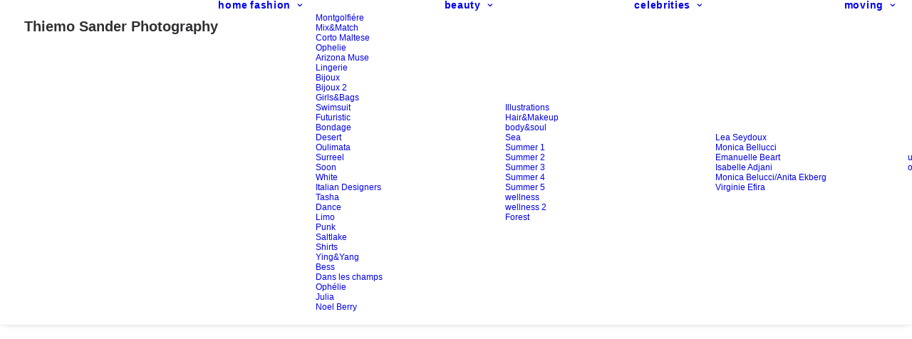

--- FILE ---
content_type: text/html; charset=UTF-8
request_url: https://thiemosander.com/cart-full/
body_size: 11453
content:
<!DOCTYPE html>
<html class="no-touch" lang="en-GB" xmlns="http://www.w3.org/1999/xhtml">
<head>
<meta http-equiv="Content-Type" content="text/html; charset=UTF-8">
<meta name="viewport" content="width=device-width, initial-scale=1">
<link rel="profile" href="http://gmpg.org/xfn/11">
<link rel="pingback" href="https://thiemosander.com/xmlrpc.php">
<title>Cart Full &#8211; Thiemo Sander Photography</title>
<meta name='robots' content='max-image-preview:large' />
<link rel='dns-prefetch' href='//stats.wp.com' />
<link rel='preconnect' href='//i0.wp.com' />
<link rel='preconnect' href='//c0.wp.com' />
<link rel="alternate" type="application/rss+xml" title="Thiemo Sander Photography &raquo; Feed" href="https://thiemosander.com/feed/" />
<link rel="alternate" title="oEmbed (JSON)" type="application/json+oembed" href="https://thiemosander.com/wp-json/oembed/1.0/embed?url=https%3A%2F%2Fthiemosander.com%2Fcart-full%2F" />
<link rel="alternate" title="oEmbed (XML)" type="text/xml+oembed" href="https://thiemosander.com/wp-json/oembed/1.0/embed?url=https%3A%2F%2Fthiemosander.com%2Fcart-full%2F&#038;format=xml" />
<style id='wp-img-auto-sizes-contain-inline-css' type='text/css'>
img:is([sizes=auto i],[sizes^="auto," i]){contain-intrinsic-size:3000px 1500px}
/*# sourceURL=wp-img-auto-sizes-contain-inline-css */
</style>
<link rel='stylesheet' id='layerslider-css' href='https://thiemosander.com/wp-content/plugins/LayerSlider/assets/static/layerslider/css/layerslider.css?ver=6.11.7' type='text/css' media='all' />
<style id='wp-emoji-styles-inline-css' type='text/css'>

	img.wp-smiley, img.emoji {
		display: inline !important;
		border: none !important;
		box-shadow: none !important;
		height: 1em !important;
		width: 1em !important;
		margin: 0 0.07em !important;
		vertical-align: -0.1em !important;
		background: none !important;
		padding: 0 !important;
	}
/*# sourceURL=wp-emoji-styles-inline-css */
</style>
<style id='wp-block-library-inline-css' type='text/css'>
:root{--wp-block-synced-color:#7a00df;--wp-block-synced-color--rgb:122,0,223;--wp-bound-block-color:var(--wp-block-synced-color);--wp-editor-canvas-background:#ddd;--wp-admin-theme-color:#007cba;--wp-admin-theme-color--rgb:0,124,186;--wp-admin-theme-color-darker-10:#006ba1;--wp-admin-theme-color-darker-10--rgb:0,107,160.5;--wp-admin-theme-color-darker-20:#005a87;--wp-admin-theme-color-darker-20--rgb:0,90,135;--wp-admin-border-width-focus:2px}@media (min-resolution:192dpi){:root{--wp-admin-border-width-focus:1.5px}}.wp-element-button{cursor:pointer}:root .has-very-light-gray-background-color{background-color:#eee}:root .has-very-dark-gray-background-color{background-color:#313131}:root .has-very-light-gray-color{color:#eee}:root .has-very-dark-gray-color{color:#313131}:root .has-vivid-green-cyan-to-vivid-cyan-blue-gradient-background{background:linear-gradient(135deg,#00d084,#0693e3)}:root .has-purple-crush-gradient-background{background:linear-gradient(135deg,#34e2e4,#4721fb 50%,#ab1dfe)}:root .has-hazy-dawn-gradient-background{background:linear-gradient(135deg,#faaca8,#dad0ec)}:root .has-subdued-olive-gradient-background{background:linear-gradient(135deg,#fafae1,#67a671)}:root .has-atomic-cream-gradient-background{background:linear-gradient(135deg,#fdd79a,#004a59)}:root .has-nightshade-gradient-background{background:linear-gradient(135deg,#330968,#31cdcf)}:root .has-midnight-gradient-background{background:linear-gradient(135deg,#020381,#2874fc)}:root{--wp--preset--font-size--normal:16px;--wp--preset--font-size--huge:42px}.has-regular-font-size{font-size:1em}.has-larger-font-size{font-size:2.625em}.has-normal-font-size{font-size:var(--wp--preset--font-size--normal)}.has-huge-font-size{font-size:var(--wp--preset--font-size--huge)}.has-text-align-center{text-align:center}.has-text-align-left{text-align:left}.has-text-align-right{text-align:right}.has-fit-text{white-space:nowrap!important}#end-resizable-editor-section{display:none}.aligncenter{clear:both}.items-justified-left{justify-content:flex-start}.items-justified-center{justify-content:center}.items-justified-right{justify-content:flex-end}.items-justified-space-between{justify-content:space-between}.screen-reader-text{border:0;clip-path:inset(50%);height:1px;margin:-1px;overflow:hidden;padding:0;position:absolute;width:1px;word-wrap:normal!important}.screen-reader-text:focus{background-color:#ddd;clip-path:none;color:#444;display:block;font-size:1em;height:auto;left:5px;line-height:normal;padding:15px 23px 14px;text-decoration:none;top:5px;width:auto;z-index:100000}html :where(.has-border-color){border-style:solid}html :where([style*=border-top-color]){border-top-style:solid}html :where([style*=border-right-color]){border-right-style:solid}html :where([style*=border-bottom-color]){border-bottom-style:solid}html :where([style*=border-left-color]){border-left-style:solid}html :where([style*=border-width]){border-style:solid}html :where([style*=border-top-width]){border-top-style:solid}html :where([style*=border-right-width]){border-right-style:solid}html :where([style*=border-bottom-width]){border-bottom-style:solid}html :where([style*=border-left-width]){border-left-style:solid}html :where(img[class*=wp-image-]){height:auto;max-width:100%}:where(figure){margin:0 0 1em}html :where(.is-position-sticky){--wp-admin--admin-bar--position-offset:var(--wp-admin--admin-bar--height,0px)}@media screen and (max-width:600px){html :where(.is-position-sticky){--wp-admin--admin-bar--position-offset:0px}}

/*# sourceURL=wp-block-library-inline-css */
</style><style id='global-styles-inline-css' type='text/css'>
:root{--wp--preset--aspect-ratio--square: 1;--wp--preset--aspect-ratio--4-3: 4/3;--wp--preset--aspect-ratio--3-4: 3/4;--wp--preset--aspect-ratio--3-2: 3/2;--wp--preset--aspect-ratio--2-3: 2/3;--wp--preset--aspect-ratio--16-9: 16/9;--wp--preset--aspect-ratio--9-16: 9/16;--wp--preset--color--black: #000000;--wp--preset--color--cyan-bluish-gray: #abb8c3;--wp--preset--color--white: #ffffff;--wp--preset--color--pale-pink: #f78da7;--wp--preset--color--vivid-red: #cf2e2e;--wp--preset--color--luminous-vivid-orange: #ff6900;--wp--preset--color--luminous-vivid-amber: #fcb900;--wp--preset--color--light-green-cyan: #7bdcb5;--wp--preset--color--vivid-green-cyan: #00d084;--wp--preset--color--pale-cyan-blue: #8ed1fc;--wp--preset--color--vivid-cyan-blue: #0693e3;--wp--preset--color--vivid-purple: #9b51e0;--wp--preset--gradient--vivid-cyan-blue-to-vivid-purple: linear-gradient(135deg,rgb(6,147,227) 0%,rgb(155,81,224) 100%);--wp--preset--gradient--light-green-cyan-to-vivid-green-cyan: linear-gradient(135deg,rgb(122,220,180) 0%,rgb(0,208,130) 100%);--wp--preset--gradient--luminous-vivid-amber-to-luminous-vivid-orange: linear-gradient(135deg,rgb(252,185,0) 0%,rgb(255,105,0) 100%);--wp--preset--gradient--luminous-vivid-orange-to-vivid-red: linear-gradient(135deg,rgb(255,105,0) 0%,rgb(207,46,46) 100%);--wp--preset--gradient--very-light-gray-to-cyan-bluish-gray: linear-gradient(135deg,rgb(238,238,238) 0%,rgb(169,184,195) 100%);--wp--preset--gradient--cool-to-warm-spectrum: linear-gradient(135deg,rgb(74,234,220) 0%,rgb(151,120,209) 20%,rgb(207,42,186) 40%,rgb(238,44,130) 60%,rgb(251,105,98) 80%,rgb(254,248,76) 100%);--wp--preset--gradient--blush-light-purple: linear-gradient(135deg,rgb(255,206,236) 0%,rgb(152,150,240) 100%);--wp--preset--gradient--blush-bordeaux: linear-gradient(135deg,rgb(254,205,165) 0%,rgb(254,45,45) 50%,rgb(107,0,62) 100%);--wp--preset--gradient--luminous-dusk: linear-gradient(135deg,rgb(255,203,112) 0%,rgb(199,81,192) 50%,rgb(65,88,208) 100%);--wp--preset--gradient--pale-ocean: linear-gradient(135deg,rgb(255,245,203) 0%,rgb(182,227,212) 50%,rgb(51,167,181) 100%);--wp--preset--gradient--electric-grass: linear-gradient(135deg,rgb(202,248,128) 0%,rgb(113,206,126) 100%);--wp--preset--gradient--midnight: linear-gradient(135deg,rgb(2,3,129) 0%,rgb(40,116,252) 100%);--wp--preset--font-size--small: 13px;--wp--preset--font-size--medium: 20px;--wp--preset--font-size--large: 36px;--wp--preset--font-size--x-large: 42px;--wp--preset--spacing--20: 0.44rem;--wp--preset--spacing--30: 0.67rem;--wp--preset--spacing--40: 1rem;--wp--preset--spacing--50: 1.5rem;--wp--preset--spacing--60: 2.25rem;--wp--preset--spacing--70: 3.38rem;--wp--preset--spacing--80: 5.06rem;--wp--preset--shadow--natural: 6px 6px 9px rgba(0, 0, 0, 0.2);--wp--preset--shadow--deep: 12px 12px 50px rgba(0, 0, 0, 0.4);--wp--preset--shadow--sharp: 6px 6px 0px rgba(0, 0, 0, 0.2);--wp--preset--shadow--outlined: 6px 6px 0px -3px rgb(255, 255, 255), 6px 6px rgb(0, 0, 0);--wp--preset--shadow--crisp: 6px 6px 0px rgb(0, 0, 0);}:where(.is-layout-flex){gap: 0.5em;}:where(.is-layout-grid){gap: 0.5em;}body .is-layout-flex{display: flex;}.is-layout-flex{flex-wrap: wrap;align-items: center;}.is-layout-flex > :is(*, div){margin: 0;}body .is-layout-grid{display: grid;}.is-layout-grid > :is(*, div){margin: 0;}:where(.wp-block-columns.is-layout-flex){gap: 2em;}:where(.wp-block-columns.is-layout-grid){gap: 2em;}:where(.wp-block-post-template.is-layout-flex){gap: 1.25em;}:where(.wp-block-post-template.is-layout-grid){gap: 1.25em;}.has-black-color{color: var(--wp--preset--color--black) !important;}.has-cyan-bluish-gray-color{color: var(--wp--preset--color--cyan-bluish-gray) !important;}.has-white-color{color: var(--wp--preset--color--white) !important;}.has-pale-pink-color{color: var(--wp--preset--color--pale-pink) !important;}.has-vivid-red-color{color: var(--wp--preset--color--vivid-red) !important;}.has-luminous-vivid-orange-color{color: var(--wp--preset--color--luminous-vivid-orange) !important;}.has-luminous-vivid-amber-color{color: var(--wp--preset--color--luminous-vivid-amber) !important;}.has-light-green-cyan-color{color: var(--wp--preset--color--light-green-cyan) !important;}.has-vivid-green-cyan-color{color: var(--wp--preset--color--vivid-green-cyan) !important;}.has-pale-cyan-blue-color{color: var(--wp--preset--color--pale-cyan-blue) !important;}.has-vivid-cyan-blue-color{color: var(--wp--preset--color--vivid-cyan-blue) !important;}.has-vivid-purple-color{color: var(--wp--preset--color--vivid-purple) !important;}.has-black-background-color{background-color: var(--wp--preset--color--black) !important;}.has-cyan-bluish-gray-background-color{background-color: var(--wp--preset--color--cyan-bluish-gray) !important;}.has-white-background-color{background-color: var(--wp--preset--color--white) !important;}.has-pale-pink-background-color{background-color: var(--wp--preset--color--pale-pink) !important;}.has-vivid-red-background-color{background-color: var(--wp--preset--color--vivid-red) !important;}.has-luminous-vivid-orange-background-color{background-color: var(--wp--preset--color--luminous-vivid-orange) !important;}.has-luminous-vivid-amber-background-color{background-color: var(--wp--preset--color--luminous-vivid-amber) !important;}.has-light-green-cyan-background-color{background-color: var(--wp--preset--color--light-green-cyan) !important;}.has-vivid-green-cyan-background-color{background-color: var(--wp--preset--color--vivid-green-cyan) !important;}.has-pale-cyan-blue-background-color{background-color: var(--wp--preset--color--pale-cyan-blue) !important;}.has-vivid-cyan-blue-background-color{background-color: var(--wp--preset--color--vivid-cyan-blue) !important;}.has-vivid-purple-background-color{background-color: var(--wp--preset--color--vivid-purple) !important;}.has-black-border-color{border-color: var(--wp--preset--color--black) !important;}.has-cyan-bluish-gray-border-color{border-color: var(--wp--preset--color--cyan-bluish-gray) !important;}.has-white-border-color{border-color: var(--wp--preset--color--white) !important;}.has-pale-pink-border-color{border-color: var(--wp--preset--color--pale-pink) !important;}.has-vivid-red-border-color{border-color: var(--wp--preset--color--vivid-red) !important;}.has-luminous-vivid-orange-border-color{border-color: var(--wp--preset--color--luminous-vivid-orange) !important;}.has-luminous-vivid-amber-border-color{border-color: var(--wp--preset--color--luminous-vivid-amber) !important;}.has-light-green-cyan-border-color{border-color: var(--wp--preset--color--light-green-cyan) !important;}.has-vivid-green-cyan-border-color{border-color: var(--wp--preset--color--vivid-green-cyan) !important;}.has-pale-cyan-blue-border-color{border-color: var(--wp--preset--color--pale-cyan-blue) !important;}.has-vivid-cyan-blue-border-color{border-color: var(--wp--preset--color--vivid-cyan-blue) !important;}.has-vivid-purple-border-color{border-color: var(--wp--preset--color--vivid-purple) !important;}.has-vivid-cyan-blue-to-vivid-purple-gradient-background{background: var(--wp--preset--gradient--vivid-cyan-blue-to-vivid-purple) !important;}.has-light-green-cyan-to-vivid-green-cyan-gradient-background{background: var(--wp--preset--gradient--light-green-cyan-to-vivid-green-cyan) !important;}.has-luminous-vivid-amber-to-luminous-vivid-orange-gradient-background{background: var(--wp--preset--gradient--luminous-vivid-amber-to-luminous-vivid-orange) !important;}.has-luminous-vivid-orange-to-vivid-red-gradient-background{background: var(--wp--preset--gradient--luminous-vivid-orange-to-vivid-red) !important;}.has-very-light-gray-to-cyan-bluish-gray-gradient-background{background: var(--wp--preset--gradient--very-light-gray-to-cyan-bluish-gray) !important;}.has-cool-to-warm-spectrum-gradient-background{background: var(--wp--preset--gradient--cool-to-warm-spectrum) !important;}.has-blush-light-purple-gradient-background{background: var(--wp--preset--gradient--blush-light-purple) !important;}.has-blush-bordeaux-gradient-background{background: var(--wp--preset--gradient--blush-bordeaux) !important;}.has-luminous-dusk-gradient-background{background: var(--wp--preset--gradient--luminous-dusk) !important;}.has-pale-ocean-gradient-background{background: var(--wp--preset--gradient--pale-ocean) !important;}.has-electric-grass-gradient-background{background: var(--wp--preset--gradient--electric-grass) !important;}.has-midnight-gradient-background{background: var(--wp--preset--gradient--midnight) !important;}.has-small-font-size{font-size: var(--wp--preset--font-size--small) !important;}.has-medium-font-size{font-size: var(--wp--preset--font-size--medium) !important;}.has-large-font-size{font-size: var(--wp--preset--font-size--large) !important;}.has-x-large-font-size{font-size: var(--wp--preset--font-size--x-large) !important;}
/*# sourceURL=global-styles-inline-css */
</style>

<style id='classic-theme-styles-inline-css' type='text/css'>
/*! This file is auto-generated */
.wp-block-button__link{color:#fff;background-color:#32373c;border-radius:9999px;box-shadow:none;text-decoration:none;padding:calc(.667em + 2px) calc(1.333em + 2px);font-size:1.125em}.wp-block-file__button{background:#32373c;color:#fff;text-decoration:none}
/*# sourceURL=/wp-includes/css/classic-themes.min.css */
</style>
<link rel='stylesheet' id='uncode-privacy-css' href='https://thiemosander.com/wp-content/plugins/uncode-privacy/assets/css/uncode-privacy-public.css?ver=2.2.7' type='text/css' media='all' />
<link rel='stylesheet' id='uncode-style-css' href='https://thiemosander.com/wp-content/themes/uncode/library/css/style.css?ver=117760468' type='text/css' media='all' />
<style id='uncode-style-inline-css' type='text/css'>

@media (min-width: 960px) { 
		.limit-width { max-width: 1200px; margin: auto;}
		.menu-container:not(.grid-filters) .menu-horizontal ul.menu-smart .megamenu-block-wrapper > .vc_row[data-parent="true"].limit-width:not(.row-parent-limit) { max-width: calc(1200px - 72px); }
		}
#changer-back-color { transition: background-color 1000ms cubic-bezier(0.25, 1, 0.5, 1) !important; } #changer-back-color > div { transition: opacity 1000ms cubic-bezier(0.25, 1, 0.5, 1) !important; } body.bg-changer-init.disable-hover .main-wrapper .style-light,  body.bg-changer-init.disable-hover .main-wrapper .style-light h1,  body.bg-changer-init.disable-hover .main-wrapper .style-light h2, body.bg-changer-init.disable-hover .main-wrapper .style-light h3, body.bg-changer-init.disable-hover .main-wrapper .style-light h4, body.bg-changer-init.disable-hover .main-wrapper .style-light h5, body.bg-changer-init.disable-hover .main-wrapper .style-light h6, body.bg-changer-init.disable-hover .main-wrapper .style-light a, body.bg-changer-init.disable-hover .main-wrapper .style-dark, body.bg-changer-init.disable-hover .main-wrapper .style-dark h1, body.bg-changer-init.disable-hover .main-wrapper .style-dark h2, body.bg-changer-init.disable-hover .main-wrapper .style-dark h3, body.bg-changer-init.disable-hover .main-wrapper .style-dark h4, body.bg-changer-init.disable-hover .main-wrapper .style-dark h5, body.bg-changer-init.disable-hover .main-wrapper .style-dark h6, body.bg-changer-init.disable-hover .main-wrapper .style-dark a { transition: color 1000ms cubic-bezier(0.25, 1, 0.5, 1) !important; }
/*# sourceURL=uncode-style-inline-css */
</style>
<link rel='stylesheet' id='uncode-icons-css' href='https://thiemosander.com/wp-content/themes/uncode/library/css/uncode-icons.css?ver=117760468' type='text/css' media='all' />
<link rel='stylesheet' id='uncode-custom-style-css' href='https://thiemosander.com/wp-content/themes/uncode/library/css/style-custom.css?ver=117760468' type='text/css' media='all' />
<script type="text/javascript" src="https://c0.wp.com/c/6.9/wp-includes/js/jquery/jquery.min.js" id="jquery-core-js"></script>
<script type="text/javascript" src="https://c0.wp.com/c/6.9/wp-includes/js/jquery/jquery-migrate.min.js" id="jquery-migrate-js"></script>
<script type="text/javascript" id="layerslider-utils-js-extra">
/* <![CDATA[ */
var LS_Meta = {"v":"6.11.7","fixGSAP":"1"};
//# sourceURL=layerslider-utils-js-extra
/* ]]> */
</script>
<script type="text/javascript" src="https://thiemosander.com/wp-content/plugins/LayerSlider/assets/static/layerslider/js/layerslider.utils.js?ver=6.11.7" id="layerslider-utils-js"></script>
<script type="text/javascript" src="https://thiemosander.com/wp-content/plugins/LayerSlider/assets/static/layerslider/js/layerslider.kreaturamedia.jquery.js?ver=6.11.7" id="layerslider-js"></script>
<script type="text/javascript" src="https://thiemosander.com/wp-content/plugins/LayerSlider/assets/static/layerslider/js/layerslider.transitions.js?ver=6.11.7" id="layerslider-transitions-js"></script>
<script type="text/javascript" src="/wp-content/themes/uncode/library/js/ai-uncode.js" id="uncodeAI" data-async='true' data-home="/" data-path="/" data-breakpoints-images="258,516,720,1032,1440,2064,2880" id="ai-uncode-js"></script>
<script type="text/javascript" id="uncode-init-js-extra">
/* <![CDATA[ */
var SiteParameters = {"days":"days","hours":"hours","minutes":"minutes","seconds":"seconds","constant_scroll":"on","scroll_speed":"2","parallax_factor":"0.25","loading":"Loading\u2026","slide_name":"slide","slide_footer":"footer","ajax_url":"https://thiemosander.com/wp-admin/admin-ajax.php","nonce_adaptive_images":"135865bc0d","nonce_srcset_async":"e0d1f5a7a2","enable_debug":"","block_mobile_videos":"","is_frontend_editor":"","main_width":["1200","px"],"mobile_parallax_allowed":"","listen_for_screen_update":"1","wireframes_plugin_active":"1","sticky_elements":"off","resize_quality":"93","register_metadata":"","bg_changer_time":"1000","update_wc_fragments":"1","optimize_shortpixel_image":"","menu_mobile_offcanvas_gap":"45","custom_cursor_selector":"[href], .trigger-overlay, .owl-next, .owl-prev, .owl-dot, input[type=\"submit\"], input[type=\"checkbox\"], button[type=\"submit\"], a[class^=\"ilightbox\"], .ilightbox-thumbnail, .ilightbox-prev, .ilightbox-next, .overlay-close, .unmodal-close, .qty-inset \u003E span, .share-button li, .uncode-post-titles .tmb.tmb-click-area, .btn-link, .tmb-click-row .t-inside, .lg-outer button, .lg-thumb img, a[data-lbox], .uncode-close-offcanvas-overlay, .uncode-nav-next, .uncode-nav-prev, .uncode-nav-index","mobile_parallax_animation":"","lbox_enhanced":"","native_media_player":"1","vimeoPlayerParams":"?autoplay=0","ajax_filter_key_search":"key","ajax_filter_key_unfilter":"unfilter","index_pagination_disable_scroll":"","index_pagination_scroll_to":"","uncode_wc_popup_cart_qty":"","disable_hover_hack":"","uncode_nocookie":"","menuHideOnClick":"1","menuShowOnClick":"","smoothScroll":"","smoothScrollDisableHover":"","smoothScrollQuery":"960","uncode_force_onepage_dots":"","uncode_smooth_scroll_safe":"","uncode_lb_add_galleries":", .gallery","uncode_lb_add_items":", .gallery .gallery-item a","uncode_prev_label":"Previous","uncode_next_label":"Next","uncode_slide_label":"Slide","uncode_share_label":"Share on %","uncode_has_ligatures":"","uncode_is_accessible":"","uncode_carousel_itemSelector":"*:not(.hidden)","uncode_adaptive":"1","ai_breakpoints":"258,516,720,1032,1440,2064,2880","uncode_adaptive_async":"1","uncode_limit_width":"1200px"};
//# sourceURL=uncode-init-js-extra
/* ]]> */
</script>
<script type="text/javascript" src="https://thiemosander.com/wp-content/themes/uncode/library/js/init.js?ver=117760468" id="uncode-init-js"></script>
<script></script><meta name="generator" content="Powered by LayerSlider 6.11.7 - Multi-Purpose, Responsive, Parallax, Mobile-Friendly Slider Plugin for WordPress." />
<!-- LayerSlider updates and docs at: https://layerslider.kreaturamedia.com -->
<link rel="https://api.w.org/" href="https://thiemosander.com/wp-json/" /><link rel="alternate" title="JSON" type="application/json" href="https://thiemosander.com/wp-json/wp/v2/pages/82695" /><link rel="EditURI" type="application/rsd+xml" title="RSD" href="https://thiemosander.com/xmlrpc.php?rsd" />
<meta name="generator" content="WordPress 6.9" />
<link rel="canonical" href="https://thiemosander.com/cart-full/" />
<link rel='shortlink' href='https://thiemosander.com/?p=82695' />
	<style>img#wpstats{display:none}</style>
		<noscript><style> .wpb_animate_when_almost_visible { opacity: 1; }</style></noscript></head>
<body class="wp-singular page-template-default page page-id-82695 wp-theme-uncode hormenu-position-left megamenu-full-submenu hmenu hmenu-position-right header-full-width main-center-align menu-mobile-default mobile-parallax-not-allowed ilb-no-bounce unreg adaptive-images-async qw-body-scroll-disabled no-qty-fx wpb-js-composer js-comp-ver-8.7.1.2 vc_responsive" data-border="0">

			<div id="vh_layout_help"></div><div class="body-borders" data-border="0"><div class="top-border body-border-shadow"></div><div class="right-border body-border-shadow"></div><div class="bottom-border body-border-shadow"></div><div class="left-border body-border-shadow"></div><div class="top-border style-light-bg"></div><div class="right-border style-light-bg"></div><div class="bottom-border style-light-bg"></div><div class="left-border style-light-bg"></div></div>	<div class="box-wrapper">
		<div class="box-container">
		<script type="text/javascript" id="initBox">UNCODE.initBox();</script>
		<div class="menu-wrapper">
													
													<header id="masthead" class="navbar menu-primary menu-light submenu-light style-light-original single-h-padding menu-with-logo">
														<div class="menu-container style-color-xsdn-bg menu-borders menu-shadows" role="navigation">
															<div class="row-menu">
																<div class="row-menu-inner">
																	<div id="logo-container-mobile" class="col-lg-0 logo-container middle">
																		<div id="main-logo" class="navbar-header style-light">
																			<a href="https://thiemosander.com/" class="navbar-brand" data-minheight="20" aria-label="Thiemo Sander Photography"><h2 class="text-logo h3 logo-skinnable main-logo" data-maxheight="20" style="font-size:20px;">Thiemo Sander Photography</h2></a>
																		</div>
																		<div class="mmb-container"><div class="mobile-additional-icons"></div><div class="mobile-menu-button mobile-menu-button-light lines-button" aria-label="Toggle menu" role="button" tabindex="0"><span class="lines"><span></span></span></div></div>
																	</div>
																	<div class="col-lg-12 main-menu-container middle">
																		<div class="menu-horizontal ">
																			<div class="menu-horizontal-inner">
																				<div class="nav navbar-nav navbar-main navbar-nav-last"><ul id="menu-menu" class="menu-primary-inner menu-smart sm" role="menu"><li role="menuitem"  id="menu-item-100924" class="menu-item menu-item-type-post_type menu-item-object-page menu-item-home depth-0 menu-item-100924 menu-item-link"><a href="https://thiemosander.com/">home<i class="fa fa-angle-right fa-dropdown"></i></a></li>
<li role="menuitem"  id="menu-item-102286" class="menu-item menu-item-type-taxonomy menu-item-object-portfolio_category menu-item-has-children depth-0 menu-item-102286 dropdown menu-item-link"><a href="https://thiemosander.com/portfolio_cat/fashion/" data-toggle="dropdown" class="dropdown-toggle" data-type="title">fashion<i class="fa fa-angle-down fa-dropdown"></i></a>
<ul role="menu" class="drop-menu un-submenu " data-lenis-prevent>
	<li role="menuitem"  id="menu-item-102070" class="menu-item menu-item-type-post_type menu-item-object-portfolio depth-1 menu-item-102070"><a href="https://thiemosander.com/portfolio/mongolfiere/">Montgolfiére<i class="fa fa-angle-right fa-dropdown"></i></a></li>
	<li role="menuitem"  id="menu-item-102097" class="menu-item menu-item-type-post_type menu-item-object-portfolio depth-1 menu-item-102097"><a href="https://thiemosander.com/portfolio/mixmatch/">Mix&#038;Match<i class="fa fa-angle-right fa-dropdown"></i></a></li>
	<li role="menuitem"  id="menu-item-102098" class="menu-item menu-item-type-post_type menu-item-object-portfolio depth-1 menu-item-102098"><a href="https://thiemosander.com/portfolio/corto-maltese/">Corto Maltese<i class="fa fa-angle-right fa-dropdown"></i></a></li>
	<li role="menuitem"  id="menu-item-102099" class="menu-item menu-item-type-post_type menu-item-object-portfolio depth-1 menu-item-102099"><a href="https://thiemosander.com/portfolio/ophelie/">Ophelie<i class="fa fa-angle-right fa-dropdown"></i></a></li>
	<li role="menuitem"  id="menu-item-102100" class="menu-item menu-item-type-post_type menu-item-object-portfolio depth-1 menu-item-102100"><a href="https://thiemosander.com/portfolio/arizona-muse/">Arizona Muse<i class="fa fa-angle-right fa-dropdown"></i></a></li>
	<li role="menuitem"  id="menu-item-102134" class="menu-item menu-item-type-post_type menu-item-object-portfolio depth-1 menu-item-102134"><a href="https://thiemosander.com/portfolio/lingerie/">Lingerie<i class="fa fa-angle-right fa-dropdown"></i></a></li>
	<li role="menuitem"  id="menu-item-101088" class="menu-item menu-item-type-post_type menu-item-object-portfolio depth-1 menu-item-101088"><a href="https://thiemosander.com/portfolio/constanze/">Bijoux<i class="fa fa-angle-right fa-dropdown"></i></a></li>
	<li role="menuitem"  id="menu-item-102191" class="menu-item menu-item-type-post_type menu-item-object-portfolio depth-1 menu-item-102191"><a href="https://thiemosander.com/portfolio/bijoux-2/">Bijoux 2<i class="fa fa-angle-right fa-dropdown"></i></a></li>
	<li role="menuitem"  id="menu-item-102179" class="menu-item menu-item-type-post_type menu-item-object-portfolio depth-1 menu-item-102179"><a href="https://thiemosander.com/portfolio/girlsbags/">Girls&#038;Bags<i class="fa fa-angle-right fa-dropdown"></i></a></li>
	<li role="menuitem"  id="menu-item-102180" class="menu-item menu-item-type-post_type menu-item-object-portfolio depth-1 menu-item-102180"><a href="https://thiemosander.com/portfolio/swimsuit/">Swimsuit<i class="fa fa-angle-right fa-dropdown"></i></a></li>
	<li role="menuitem"  id="menu-item-102181" class="menu-item menu-item-type-post_type menu-item-object-portfolio depth-1 menu-item-102181"><a href="https://thiemosander.com/portfolio/futuristic/">Futuristic<i class="fa fa-angle-right fa-dropdown"></i></a></li>
	<li role="menuitem"  id="menu-item-102178" class="menu-item menu-item-type-post_type menu-item-object-portfolio depth-1 menu-item-102178"><a href="https://thiemosander.com/portfolio/bondage/">Bondage<i class="fa fa-angle-right fa-dropdown"></i></a></li>
	<li role="menuitem"  id="menu-item-102189" class="menu-item menu-item-type-post_type menu-item-object-portfolio depth-1 menu-item-102189"><a href="https://thiemosander.com/portfolio/desert/">Desert<i class="fa fa-angle-right fa-dropdown"></i></a></li>
	<li role="menuitem"  id="menu-item-102183" class="menu-item menu-item-type-post_type menu-item-object-portfolio depth-1 menu-item-102183"><a href="https://thiemosander.com/portfolio/oulimata/">Oulimata<i class="fa fa-angle-right fa-dropdown"></i></a></li>
	<li role="menuitem"  id="menu-item-102272" class="menu-item menu-item-type-post_type menu-item-object-portfolio depth-1 menu-item-102272"><a href="https://thiemosander.com/portfolio/surreel/">Surreel<i class="fa fa-angle-right fa-dropdown"></i></a></li>
	<li role="menuitem"  id="menu-item-102182" class="menu-item menu-item-type-post_type menu-item-object-portfolio depth-1 menu-item-102182"><a href="https://thiemosander.com/portfolio/annie-morton-2/">Soon<i class="fa fa-angle-right fa-dropdown"></i></a></li>
	<li role="menuitem"  id="menu-item-102184" class="menu-item menu-item-type-post_type menu-item-object-portfolio depth-1 menu-item-102184"><a href="https://thiemosander.com/portfolio/white/">White<i class="fa fa-angle-right fa-dropdown"></i></a></li>
	<li role="menuitem"  id="menu-item-102187" class="menu-item menu-item-type-post_type menu-item-object-portfolio depth-1 menu-item-102187"><a href="https://thiemosander.com/portfolio/italian-designers/">Italian Designers<i class="fa fa-angle-right fa-dropdown"></i></a></li>
	<li role="menuitem"  id="menu-item-102185" class="menu-item menu-item-type-post_type menu-item-object-portfolio depth-1 menu-item-102185"><a href="https://thiemosander.com/portfolio/tasha/">Tasha<i class="fa fa-angle-right fa-dropdown"></i></a></li>
	<li role="menuitem"  id="menu-item-102186" class="menu-item menu-item-type-post_type menu-item-object-portfolio depth-1 menu-item-102186"><a href="https://thiemosander.com/portfolio/dance/">Dance<i class="fa fa-angle-right fa-dropdown"></i></a></li>
	<li role="menuitem"  id="menu-item-102268" class="menu-item menu-item-type-post_type menu-item-object-portfolio depth-1 menu-item-102268"><a href="https://thiemosander.com/portfolio/limo/">Limo<i class="fa fa-angle-right fa-dropdown"></i></a></li>
	<li role="menuitem"  id="menu-item-102270" class="menu-item menu-item-type-post_type menu-item-object-portfolio depth-1 menu-item-102270"><a href="https://thiemosander.com/portfolio/punk/">Punk<i class="fa fa-angle-right fa-dropdown"></i></a></li>
	<li role="menuitem"  id="menu-item-102269" class="menu-item menu-item-type-post_type menu-item-object-portfolio depth-1 menu-item-102269"><a href="https://thiemosander.com/portfolio/saltlake/">Saltlake<i class="fa fa-angle-right fa-dropdown"></i></a></li>
	<li role="menuitem"  id="menu-item-102267" class="menu-item menu-item-type-post_type menu-item-object-portfolio depth-1 menu-item-102267"><a href="https://thiemosander.com/portfolio/shirts/">Shirts<i class="fa fa-angle-right fa-dropdown"></i></a></li>
	<li role="menuitem"  id="menu-item-102271" class="menu-item menu-item-type-post_type menu-item-object-portfolio depth-1 menu-item-102271"><a href="https://thiemosander.com/portfolio/yingyang/">Ying&#038;Yang<i class="fa fa-angle-right fa-dropdown"></i></a></li>
	<li role="menuitem"  id="menu-item-102274" class="menu-item menu-item-type-post_type menu-item-object-portfolio depth-1 menu-item-102274"><a href="https://thiemosander.com/portfolio/bess/">Bess<i class="fa fa-angle-right fa-dropdown"></i></a></li>
	<li role="menuitem"  id="menu-item-102273" class="menu-item menu-item-type-post_type menu-item-object-portfolio depth-1 menu-item-102273"><a href="https://thiemosander.com/portfolio/dans-les-champs/">Dans les champs<i class="fa fa-angle-right fa-dropdown"></i></a></li>
	<li role="menuitem"  id="menu-item-102441" class="menu-item menu-item-type-post_type menu-item-object-portfolio depth-1 menu-item-102441"><a href="https://thiemosander.com/portfolio/ophelie-2/">Ophélie<i class="fa fa-angle-right fa-dropdown"></i></a></li>
	<li role="menuitem"  id="menu-item-102442" class="menu-item menu-item-type-post_type menu-item-object-portfolio depth-1 menu-item-102442"><a href="https://thiemosander.com/portfolio/julia/">Julia<i class="fa fa-angle-right fa-dropdown"></i></a></li>
	<li role="menuitem"  id="menu-item-102433" class="menu-item menu-item-type-post_type menu-item-object-portfolio depth-1 menu-item-102433"><a href="https://thiemosander.com/portfolio/noel-berry/">Noel Berry<i class="fa fa-angle-right fa-dropdown"></i></a></li>
</ul>
</li>
<li role="menuitem"  id="menu-item-102285" class="menu-item menu-item-type-taxonomy menu-item-object-portfolio_category menu-item-has-children depth-0 menu-item-102285 dropdown menu-item-link"><a href="https://thiemosander.com/portfolio_cat/beauty/" data-toggle="dropdown" class="dropdown-toggle" data-type="title">beauty<i class="fa fa-angle-down fa-dropdown"></i></a>
<ul role="menu" class="drop-menu un-submenu " data-lenis-prevent>
	<li role="menuitem"  id="menu-item-102124" class="menu-item menu-item-type-post_type menu-item-object-portfolio depth-1 menu-item-102124"><a href="https://thiemosander.com/portfolio/illustrations/">Illustrations<i class="fa fa-angle-right fa-dropdown"></i></a></li>
	<li role="menuitem"  id="menu-item-102125" class="menu-item menu-item-type-post_type menu-item-object-portfolio depth-1 menu-item-102125"><a href="https://thiemosander.com/portfolio/hairmakeup/">Hair&#038;Makeup<i class="fa fa-angle-right fa-dropdown"></i></a></li>
	<li role="menuitem"  id="menu-item-102129" class="menu-item menu-item-type-post_type menu-item-object-portfolio depth-1 menu-item-102129"><a href="https://thiemosander.com/portfolio/bodysoul/">body&#038;soul<i class="fa fa-angle-right fa-dropdown"></i></a></li>
	<li role="menuitem"  id="menu-item-102131" class="menu-item menu-item-type-post_type menu-item-object-portfolio depth-1 menu-item-102131"><a href="https://thiemosander.com/portfolio/sea/">Sea<i class="fa fa-angle-right fa-dropdown"></i></a></li>
	<li role="menuitem"  id="menu-item-102133" class="menu-item menu-item-type-post_type menu-item-object-portfolio depth-1 menu-item-102133"><a href="https://thiemosander.com/portfolio/summer-1/">Summer 1<i class="fa fa-angle-right fa-dropdown"></i></a></li>
	<li role="menuitem"  id="menu-item-102132" class="menu-item menu-item-type-post_type menu-item-object-portfolio depth-1 menu-item-102132"><a href="https://thiemosander.com/portfolio/summer-2/">Summer 2<i class="fa fa-angle-right fa-dropdown"></i></a></li>
	<li role="menuitem"  id="menu-item-102128" class="menu-item menu-item-type-post_type menu-item-object-portfolio depth-1 menu-item-102128"><a href="https://thiemosander.com/portfolio/summer-3/">Summer 3<i class="fa fa-angle-right fa-dropdown"></i></a></li>
	<li role="menuitem"  id="menu-item-102127" class="menu-item menu-item-type-post_type menu-item-object-portfolio depth-1 menu-item-102127"><a href="https://thiemosander.com/portfolio/summer-4/">Summer 4<i class="fa fa-angle-right fa-dropdown"></i></a></li>
	<li role="menuitem"  id="menu-item-102126" class="menu-item menu-item-type-post_type menu-item-object-portfolio depth-1 menu-item-102126"><a href="https://thiemosander.com/portfolio/summer-5/">Summer 5<i class="fa fa-angle-right fa-dropdown"></i></a></li>
	<li role="menuitem"  id="menu-item-102130" class="menu-item menu-item-type-post_type menu-item-object-portfolio depth-1 menu-item-102130"><a href="https://thiemosander.com/portfolio/wellness/">wellness<i class="fa fa-angle-right fa-dropdown"></i></a></li>
	<li role="menuitem"  id="menu-item-102188" class="menu-item menu-item-type-post_type menu-item-object-portfolio depth-1 menu-item-102188"><a href="https://thiemosander.com/portfolio/wellness-2/">wellness 2<i class="fa fa-angle-right fa-dropdown"></i></a></li>
	<li role="menuitem"  id="menu-item-101141" class="menu-item menu-item-type-post_type menu-item-object-portfolio depth-1 menu-item-101141"><a href="https://thiemosander.com/portfolio/forest/">Forest<i class="fa fa-angle-right fa-dropdown"></i></a></li>
</ul>
</li>
<li role="menuitem"  id="menu-item-102284" class="menu-item menu-item-type-taxonomy menu-item-object-portfolio_category menu-item-has-children depth-0 menu-item-102284 dropdown menu-item-link"><a href="https://thiemosander.com/portfolio_cat/celebrities/" data-toggle="dropdown" class="dropdown-toggle" data-type="title">celebrities<i class="fa fa-angle-down fa-dropdown"></i></a>
<ul role="menu" class="drop-menu un-submenu " data-lenis-prevent>
	<li role="menuitem"  id="menu-item-102190" class="menu-item menu-item-type-post_type menu-item-object-portfolio depth-1 menu-item-102190"><a href="https://thiemosander.com/portfolio/lea-seydoux/">Lea Seydoux<i class="fa fa-angle-right fa-dropdown"></i></a></li>
	<li role="menuitem"  id="menu-item-102071" class="menu-item menu-item-type-post_type menu-item-object-portfolio depth-1 menu-item-102071"><a href="https://thiemosander.com/portfolio/monica-bellucci/">Monica Bellucci<i class="fa fa-angle-right fa-dropdown"></i></a></li>
	<li role="menuitem"  id="menu-item-102282" class="menu-item menu-item-type-post_type menu-item-object-portfolio depth-1 menu-item-102282"><a href="https://thiemosander.com/portfolio/emanuelle-beart/">Emanuelle Beart<i class="fa fa-angle-right fa-dropdown"></i></a></li>
	<li role="menuitem"  id="menu-item-102283" class="menu-item menu-item-type-post_type menu-item-object-portfolio depth-1 menu-item-102283"><a href="https://thiemosander.com/portfolio/isabelle-adjani/">Isabelle Adjani<i class="fa fa-angle-right fa-dropdown"></i></a></li>
	<li role="menuitem"  id="menu-item-102431" class="menu-item menu-item-type-post_type menu-item-object-portfolio depth-1 menu-item-102431"><a href="https://thiemosander.com/portfolio/monica-belucci-anita-ekberg/">Monica Belucci/Anita Ekberg<i class="fa fa-angle-right fa-dropdown"></i></a></li>
	<li role="menuitem"  id="menu-item-102432" class="menu-item menu-item-type-post_type menu-item-object-portfolio depth-1 menu-item-102432"><a href="https://thiemosander.com/portfolio/virginie-efira/">Virginie Efira<i class="fa fa-angle-right fa-dropdown"></i></a></li>
</ul>
</li>
<li role="menuitem"  id="menu-item-102342" class="menu-item menu-item-type-taxonomy menu-item-object-portfolio_category menu-item-has-children depth-0 menu-item-102342 dropdown menu-item-link"><a href="https://thiemosander.com/portfolio_cat/moving/" data-toggle="dropdown" class="dropdown-toggle" data-type="title">moving<i class="fa fa-angle-down fa-dropdown"></i></a>
<ul role="menu" class="drop-menu un-submenu " data-lenis-prevent>
	<li role="menuitem"  id="menu-item-102334" class="menu-item menu-item-type-post_type menu-item-object-portfolio depth-1 menu-item-102334"><a href="https://thiemosander.com/portfolio/moving/">un jour ailleurs<i class="fa fa-angle-right fa-dropdown"></i></a></li>
	<li role="menuitem"  id="menu-item-102343" class="menu-item menu-item-type-post_type menu-item-object-portfolio depth-1 menu-item-102343"><a href="https://thiemosander.com/portfolio/oenobiol/">oenobiol<i class="fa fa-angle-right fa-dropdown"></i></a></li>
</ul>
</li>
<li role="menuitem"  id="menu-item-102335" class="menu-item menu-item-type-post_type menu-item-object-portfolio depth-0 menu-item-102335 menu-item-link"><a href="https://thiemosander.com/portfolio/personal/">personal<i class="fa fa-angle-right fa-dropdown"></i></a></li>
<li role="menuitem"  id="menu-item-100957" class="menu-item menu-item-type-post_type menu-item-object-page depth-0 menu-item-100957 menu-item-link"><a href="https://thiemosander.com/contact/">contact<i class="fa fa-angle-right fa-dropdown"></i></a></li>
</ul></div><div class="uncode-close-offcanvas-mobile lines-button close navbar-mobile-el"><span class="lines"></span></div><div class="desktop-hidden menu-accordion-secondary">
														 							</div></div>
						
																		</div>
																	</div>
																</div>
															</div></div>
													</header>
												</div>			<script type="text/javascript" id="fixMenuHeight">UNCODE.fixMenuHeight();</script>
						<div class="main-wrapper">
				<div class="main-container">
					<div class="page-wrapper" role="main">
						<div class="sections-container" id="sections-container">
<script type="text/javascript">UNCODE.initHeader();</script><article id="post-82695" class="page-body style-light-bg post-82695 page type-page status-publish hentry">
						<div class="post-wrapper">
							<div class="post-body"><div class="post-content un-no-sidebar-layout"><div data-parent="true" class="vc_row has-bg need-focus style-color-gyho-bg row-container" id="row-unique-0"><div class="row no-top-padding no-bottom-padding no-h-padding full-width row-parent"><div class="wpb_row row-inner"><div class="wpb_column pos-top pos-center align_left column_parent col-lg-12 single-internal-gutter"><div class="uncol style-light font-377884"  ><div class="uncoltable"><div class="uncell no-block-padding" ><div class="uncont" ></div></div></div></div></div><script id="script-row-unique-0" data-row="script-row-unique-0" type="text/javascript" class="vc_controls">UNCODE.initRow(document.getElementById("row-unique-0"));</script></div></div></div>
</div></div>
						</div>
					</article>
								</div><!-- sections container -->
							</div><!-- page wrapper -->
																	</div><!-- main container -->
				</div><!-- main wrapper -->
							</div><!-- box container -->
					</div><!-- box wrapper -->
		
		
	<script type="speculationrules">
{"prefetch":[{"source":"document","where":{"and":[{"href_matches":"/*"},{"not":{"href_matches":["/wp-*.php","/wp-admin/*","/wp-content/uploads/*","/wp-content/*","/wp-content/plugins/*","/wp-content/themes/uncode/*","/*\\?(.+)"]}},{"not":{"selector_matches":"a[rel~=\"nofollow\"]"}},{"not":{"selector_matches":".no-prefetch, .no-prefetch a"}}]},"eagerness":"conservative"}]}
</script>
<div class="gdpr-overlay"></div><div class="gdpr gdpr-privacy-preferences" data-nosnippet="true">
	<div class="gdpr-wrapper">
		<form method="post" class="gdpr-privacy-preferences-frm" action="https://thiemosander.com/wp-admin/admin-post.php">
			<input type="hidden" name="action" value="uncode_privacy_update_privacy_preferences">
			<input type="hidden" id="update-privacy-preferences-nonce" name="update-privacy-preferences-nonce" value="7f3c08bc6b" /><input type="hidden" name="_wp_http_referer" value="/cart-full/" />			<header>
				<div class="gdpr-box-title">
					<h3>Privacy Preference Center</h3>
					<span class="gdpr-close"></span>
				</div>
			</header>
			<div class="gdpr-content">
				<div class="gdpr-tab-content">
					<div class="gdpr-consent-management gdpr-active">
						<header>
							<h4>Privacy Preferences</h4>
						</header>
						<div class="gdpr-info">
							<p></p>
													</div>
					</div>
				</div>
			</div>
			<footer>
				<input type="submit" class="btn-accent btn-flat" value="Save Preferences">
								<input type="hidden" id="uncode_privacy_save_cookies_from_banner" name="uncode_privacy_save_cookies_from_banner" value="false">
				<input type="hidden" id="uncode_privacy_save_cookies_from_banner_button" name="uncode_privacy_save_cookies_from_banner_button" value="">
							</footer>
		</form>
	</div>
</div>
<script type="text/html" id="wpb-modifications"> window.wpbCustomElement = 1; </script><script type="text/javascript" src="https://thiemosander.com/wp-content/plugins/uncode-privacy/assets/js/js-cookie.min.js?ver=2.2.0" id="js-cookie-js"></script>
<script type="text/javascript" id="uncode-privacy-js-extra">
/* <![CDATA[ */
var Uncode_Privacy_Parameters = {"accent_color":"#0cb4ce","ajax_url":"https://thiemosander.com/wp-admin/admin-ajax.php","nonce_uncode_privacy_session":"e54cd5b0ed","enable_debug":"","logs_enabled":"no"};
//# sourceURL=uncode-privacy-js-extra
/* ]]> */
</script>
<script type="text/javascript" src="https://thiemosander.com/wp-content/plugins/uncode-privacy/assets/js/uncode-privacy-public.min.js?ver=2.2.7" id="uncode-privacy-js"></script>
<script type="text/javascript" src="https://thiemosander.com/wp-content/themes/uncode/library/js/plugins.js?ver=117760468" id="uncode-plugins-js"></script>
<script type="text/javascript" src="https://thiemosander.com/wp-content/themes/uncode/library/js/app.js?ver=117760468" id="uncode-app-js"></script>
<script type="text/javascript" id="jetpack-stats-js-before">
/* <![CDATA[ */
_stq = window._stq || [];
_stq.push([ "view", JSON.parse("{\"v\":\"ext\",\"blog\":\"174193190\",\"post\":\"82695\",\"tz\":\"1\",\"srv\":\"thiemosander.com\",\"j\":\"1:15.3.1\"}") ]);
_stq.push([ "clickTrackerInit", "174193190", "82695" ]);
//# sourceURL=jetpack-stats-js-before
/* ]]> */
</script>
<script type="text/javascript" src="https://stats.wp.com/e-202605.js" id="jetpack-stats-js" defer="defer" data-wp-strategy="defer"></script>
<script id="wp-emoji-settings" type="application/json">
{"baseUrl":"https://s.w.org/images/core/emoji/17.0.2/72x72/","ext":".png","svgUrl":"https://s.w.org/images/core/emoji/17.0.2/svg/","svgExt":".svg","source":{"concatemoji":"https://thiemosander.com/wp-includes/js/wp-emoji-release.min.js?ver=6.9"}}
</script>
<script type="module">
/* <![CDATA[ */
/*! This file is auto-generated */
const a=JSON.parse(document.getElementById("wp-emoji-settings").textContent),o=(window._wpemojiSettings=a,"wpEmojiSettingsSupports"),s=["flag","emoji"];function i(e){try{var t={supportTests:e,timestamp:(new Date).valueOf()};sessionStorage.setItem(o,JSON.stringify(t))}catch(e){}}function c(e,t,n){e.clearRect(0,0,e.canvas.width,e.canvas.height),e.fillText(t,0,0);t=new Uint32Array(e.getImageData(0,0,e.canvas.width,e.canvas.height).data);e.clearRect(0,0,e.canvas.width,e.canvas.height),e.fillText(n,0,0);const a=new Uint32Array(e.getImageData(0,0,e.canvas.width,e.canvas.height).data);return t.every((e,t)=>e===a[t])}function p(e,t){e.clearRect(0,0,e.canvas.width,e.canvas.height),e.fillText(t,0,0);var n=e.getImageData(16,16,1,1);for(let e=0;e<n.data.length;e++)if(0!==n.data[e])return!1;return!0}function u(e,t,n,a){switch(t){case"flag":return n(e,"\ud83c\udff3\ufe0f\u200d\u26a7\ufe0f","\ud83c\udff3\ufe0f\u200b\u26a7\ufe0f")?!1:!n(e,"\ud83c\udde8\ud83c\uddf6","\ud83c\udde8\u200b\ud83c\uddf6")&&!n(e,"\ud83c\udff4\udb40\udc67\udb40\udc62\udb40\udc65\udb40\udc6e\udb40\udc67\udb40\udc7f","\ud83c\udff4\u200b\udb40\udc67\u200b\udb40\udc62\u200b\udb40\udc65\u200b\udb40\udc6e\u200b\udb40\udc67\u200b\udb40\udc7f");case"emoji":return!a(e,"\ud83e\u1fac8")}return!1}function f(e,t,n,a){let r;const o=(r="undefined"!=typeof WorkerGlobalScope&&self instanceof WorkerGlobalScope?new OffscreenCanvas(300,150):document.createElement("canvas")).getContext("2d",{willReadFrequently:!0}),s=(o.textBaseline="top",o.font="600 32px Arial",{});return e.forEach(e=>{s[e]=t(o,e,n,a)}),s}function r(e){var t=document.createElement("script");t.src=e,t.defer=!0,document.head.appendChild(t)}a.supports={everything:!0,everythingExceptFlag:!0},new Promise(t=>{let n=function(){try{var e=JSON.parse(sessionStorage.getItem(o));if("object"==typeof e&&"number"==typeof e.timestamp&&(new Date).valueOf()<e.timestamp+604800&&"object"==typeof e.supportTests)return e.supportTests}catch(e){}return null}();if(!n){if("undefined"!=typeof Worker&&"undefined"!=typeof OffscreenCanvas&&"undefined"!=typeof URL&&URL.createObjectURL&&"undefined"!=typeof Blob)try{var e="postMessage("+f.toString()+"("+[JSON.stringify(s),u.toString(),c.toString(),p.toString()].join(",")+"));",a=new Blob([e],{type:"text/javascript"});const r=new Worker(URL.createObjectURL(a),{name:"wpTestEmojiSupports"});return void(r.onmessage=e=>{i(n=e.data),r.terminate(),t(n)})}catch(e){}i(n=f(s,u,c,p))}t(n)}).then(e=>{for(const n in e)a.supports[n]=e[n],a.supports.everything=a.supports.everything&&a.supports[n],"flag"!==n&&(a.supports.everythingExceptFlag=a.supports.everythingExceptFlag&&a.supports[n]);var t;a.supports.everythingExceptFlag=a.supports.everythingExceptFlag&&!a.supports.flag,a.supports.everything||((t=a.source||{}).concatemoji?r(t.concatemoji):t.wpemoji&&t.twemoji&&(r(t.twemoji),r(t.wpemoji)))});
//# sourceURL=https://thiemosander.com/wp-includes/js/wp-emoji-loader.min.js
/* ]]> */
</script>
<script></script></body>
</html>

<!-- Dynamic page generated in 0.781 seconds. -->
<!-- Cached page generated by WP-Super-Cache on 2026-01-26 22:31:50 -->

<!-- super cache -->

--- FILE ---
content_type: text/javascript
request_url: https://thiemosander.com/wp-content/themes/uncode/library/js/app.js?ver=117760468
body_size: 524166
content:
/* ----------------------------------------------------------
 * Uncode App
 * ---------------------------------------------------------- */

(function($) {
	"use strict";
	var UNCODE = window.UNCODE || {};
	window.UNCODE = UNCODE;

	window.requestAnimFrame = (function() {
	return  window.requestAnimationFrame	   ||
			window.webkitRequestAnimationFrame ||
			window.mozRequestAnimationFrame	||
			window.oRequestAnimationFrame	  ||
			window.msRequestAnimationFrame	 ||
			function(/* function */ callback, /* DOMElement */ element){
				window.setTimeout(callback, 1000 / 60);
			};
})();

window.requestTimeout = function(fn, delay) {
	if( !window.requestAnimationFrame	  	&&
		!window.webkitRequestAnimationFrame &&
		!(window.mozRequestAnimationFrame && window.mozCancelRequestAnimationFrame) && // Firefox 5 ships without cancel support
		!window.oRequestAnimationFrame	  &&
		!window.msRequestAnimationFrame)
			return window.setTimeout(fn, delay);

	var start = new Date().getTime(),
		handle = new Object();

	function loop(){
		var current = new Date().getTime(),
			delta = current - start;

		delta >= delay ? fn.call() : handle.value = requestAnimFrame(loop);
	};

	handle.value = requestAnimFrame(loop);
	return handle;
};

window.clearRequestTimeout = function(handle) {
	if ( typeof handle !== 'undefined' ) {
		window.cancelAnimationFrame ? window.cancelAnimationFrame(handle.value) :
		window.webkitCancelAnimationFrame ? window.webkitCancelAnimationFrame(handle.value) :
		window.webkitCancelRequestAnimationFrame ? window.webkitCancelRequestAnimationFrame(handle.value) : /* Support for legacy API */
		window.mozCancelRequestAnimationFrame ? window.mozCancelRequestAnimationFrame(handle.value) :
		window.oCancelRequestAnimationFrame	? window.oCancelRequestAnimationFrame(handle.value) :
		window.msCancelRequestAnimationFrame ? window.msCancelRequestAnimationFrame(handle.value) :
		clearTimeout(handle);
	}
};

function uncodeVisibilityChange() {
	if (document.hidden) {
		window.dispatchEvent(new CustomEvent('is-blur'));
	} else {
		window.dispatchEvent(new CustomEvent('is-focus'));
	}
  }
document.addEventListener('visibilitychange', uncodeVisibilityChange, false);

if ( SiteParameters.smoothScroll === 'on' && ! SiteParameters.is_frontend_editor ) {
	window.lenis = new Lenis({
		duration: 1
	})

	UNCODE.hDoc = Math.max( document.body.scrollHeight, document.body.offsetHeight, 
		document.documentElement.clientHeight, document.documentElement.scrollHeight, document.documentElement.offsetHeight );

	function raf(time) {
		window.lenis.raf(time)
		requestAnimationFrame(raf)
		window.dispatchEvent(new CustomEvent('lenis-scroll'));

		if ( SiteParameters.uncode_smooth_scroll_safe ) {
			var newHdoc = Math.max( document.body.scrollHeight, document.body.offsetHeight, 
				document.documentElement.clientHeight, document.documentElement.scrollHeight, document.documentElement.offsetHeight );
			
			if ( UNCODE.hDoc !== newHdoc ) {
				UNCODE.hDoc = newHdoc;
				window.lenis.resize();
				//window.dispatchEvent(new CustomEvent('boxResized'));
			}
		}
	}

	requestAnimationFrame(raf)

	$(window).on('unmodal-open uncode-sidecart-open', function(){
		window.lenis.stop();
	});

	$(window).on('uncode-sidecart-closed', function(){
		window.lenis.start();
	});

	$(document).on('unmodal-close', function(){
		window.lenis.start();
	});

}

var checkScrollTriggerRefresh;

$(function(){
	$(document).on('uncode-scrolltrigger-refresh', function(){
		clearRequestTimeout(checkScrollTriggerRefresh);
		checkScrollTriggerRefresh = requestTimeout(function(){
			ScrollTrigger.refresh();
			$('.scroll-refresh-hidden').removeClass('opacity_0');
		}, 500);
	});
});

UNCODE.checkImgLoad = function( src, cb, err, el ) {
	var img = new Image();
	img.onload = function () {
		var result = (img.width > 0) && (img.height > 0);
		cb(el);
	};
	img.onerror = function () {
		err();
	};
	img.src = src
};

UNCODE.betterResize = function() {
	var setResize,
		doubleResize = true,
		oldW = UNCODE.wwidth,
		oldH = UNCODE.wheight,
		setCTA;
	$(window).on( 'resize orientationchange', function(){
		if ( oldW === UNCODE.wwidth ) {
			return;
		} else {
			oldW = UNCODE.wwidth;
			$(window).trigger('wwResize');
		}

		if ( oldH === UNCODE.wheight ) {
			return;
		} else {
			oldH = UNCODE.wheight;
			$(window).trigger('whResize');
		}
	});

	$(window).on( 'resize orientationchange', function(){
		clearRequestTimeout(setCTA);
		setCTA = requestTimeout( function(){ $(window).trigger('resize-int'); }, 100 );
	});
};

UNCODE.shuffle = function(array) {
	var currentIndex = array.length,
		randomIndex;
  
	while (currentIndex > 0) {
		randomIndex = Math.floor(Math.random() * currentIndex);
		currentIndex--;
		[array[currentIndex], array[randomIndex]] = [array[randomIndex], array[currentIndex]];
	}
  
	return array;
};

Number.isInteger = Number.isInteger || function(value) {
    return typeof value === "number" &&
           isFinite(value) &&
           Math.floor(value) === value;
};

UNCODE.utils = function() {
	$(document).on('mouseover', 'a', function () {
		if (!$(this).hasClass('star')) {
			$(this).attr('data-title', $(this).attr('title'));
			$(this).removeAttr('title');
		}
	});
	$(document).on('mouseout', 'a', function () {
		if (!$(this).hasClass('star')) {
			$(this).attr('title', $(this).attr('data-title'));
			$(this).removeAttr('data-title');
		}
	});

	this.get_scroll_offset = function(e) {

		var scroll_offset = 0,
			target,
			trigger;

		if ( Number.isInteger(e) !== true && typeof e !== 'undefined' && typeof e.target !== 'undefined' && typeof e.currentTarget !== 'undefined' ) {
			target = e.target;
			trigger = e.currentTarget;
		}

		if ($('.menu-hide').length || $('.menu-hide-vertical').length) {
			if (UNCODE.bodyTop > UNCODE.wheight / 2) {
				UNCODE.hideMenu(100);
			}
		}

		if ( ! $('body').hasClass('vmenu') || UNCODE.wwidth < UNCODE.mediaQuery ) {
			// if  ( !( $('.menu-desktop-transparent').length && UNCODE.wwidth > UNCODE.mediaQuery ) && !( $('.menu-mobile-transparent').length && UNCODE.wwidth <= UNCODE.mediaQueryMobile ) ) {
			if  ( !( $('.menu-desktop-transparent').length && UNCODE.wwidth > UNCODE.mediaQuery ) ) {
				if ( ( $('.menu-sticky').length && !$('.menu-hide').length && !UNCODE.isMobile ) || ( $('.menu-sticky-mobile').length && UNCODE.isMobile && ! $('.menu-mobile-transparent').length ) ) {
					if ( !$('.menu-hided').length ) {
						if ( $('body').hasClass('hmenu-center') ) {
							scroll_offset += ~~$('.menu-sticky .menu-container').outerHeight();
						} else {
							scroll_offset += ~~$('.logo-container:visible').outerHeight();
						}
					}
				} else if ( $('.menu-sticky .menu-container:not(.menu-hide)').length && ! $('.menu-shrink').length && UNCODE.wwidth > UNCODE.mediaQuery ) {
					var shrink = typeof $('.navbar-brand').data('padding-shrink') !== 'undefined' ?  $('.navbar-brand').data('padding-shrink')*2 : 36;
					scroll_offset += (~~$('.menu-sticky .menu-container').outerHeight()) - ( $('.navbar-brand').data('minheight') + shrink );
				} else {
					if ( ($('.menu-sticky').length && !$('.menu-hide').length) || ($('.menu-sticky-vertical').length && !$('.menu-hide-vertical').length) ) {
						scroll_offset += UNCODE.menuMobileHeight;
					} else {
						if ( typeof target !== 'undefined' && target.closest('.main-menu-container') != null && UNCODE.wwidth < UNCODE.mediaQuery && ! $('body').hasClass('vmenu') && ! $('body').hasClass('menu-mobile-transparent') && ! $('.menu-sticky').length ) {
							//scroll_offset += $('.main-menu-container > div:first-child()').height() - 2;
						} else {
							if ( $(trigger)[0] !== $(document)[0] && $(trigger).length && typeof $(trigger).offset() !== 'undefined' && window.scrollY > ($(trigger).offset().top + UNCODE.menuMobileHeight) ) {
								scroll_offset += UNCODE.menuMobileHeight;
							}
						}
					}
				}
			}

		}

		scroll_offset += UNCODE.bodyBorder;

		return scroll_offset;
	}

	if ( !UNCODE.isFullPage ) {
		$(document).on('click', 'a[href*="#"]:not(.woocommerce-review-link):not(.one-dot-link)', function(e) {

			var hash = (e.currentTarget).hash,
			is_scrolltop = $(e.currentTarget).hasClass('scroll-top') ? true : false,
			anchor = '';
			if ($(e.currentTarget).data('toggle') == 'tab' || $(e.currentTarget).data('toggle') == 'collapse') return;
			if ($(e.currentTarget).hasClass('woocommerce-review-link') && $('.wootabs .tab-content').length) {
				e.preventDefault();
				if (!$('#tab-reviews').is(':visible')) {
					$('a[href="#tab-reviews"]').trigger('click');
				}
				var calc_scroll = $('.wootabs .tab-content').offset().top;
				calc_scroll -= UNCODE.get_scroll_offset(e);

				if  ( !( $('.menu-desktop-transparent').length && UNCODE.wwidth > UNCODE.mediaQuery ) && !( $('.menu-mobile-transparent').length && UNCODE.wwidth <= UNCODE.mediaQueryMobile ) ) {
					var shrink = typeof $('.navbar-brand').data('padding-shrink') !== 'undefined' ?  $('.navbar-brand').data('padding-shrink')*2 : 36;

					if ( $('.menu-sticky .menu-container:not(.menu-hide)').length && $('.menu-shrink').length ) {
						scrollTo += UNCODE.menuHeight - ( $('.navbar-brand').data('minheight') + shrink );
					}
				}

				var bodyTop = document.documentElement['scrollTop'] || document.body['scrollTop'],
					delta = bodyTop - calc_scroll,
					scrollSpeed = (SiteParameters.constant_scroll == 'on') ? Math.abs(delta) / parseFloat(SiteParameters.scroll_speed) : SiteParameters.scroll_speed;
				if (scrollSpeed < 1000 && SiteParameters.constant_scroll == 'on') scrollSpeed = 1000;

				requestTimeout(function(){
					if (scrollSpeed == 0) {
						$('html, body').scrollTop(calc_scroll);
						UNCODE.scrolling = false;
					} else {
   						$('html, body').on("scroll wheel DOMMouseScroll mousewheel touchmove", function(){
							$(this).stop();
						}).animate({
								scrollTop: calc_scroll
							}, scrollSpeed, 'easeInOutCubic', function() {
								$(this).off("scroll wheel DOMMouseScroll mousewheel touchmove");
								UNCODE.scrolling = false;
							}
						);
					}
				}, 200);
				return;
			}
			if (hash != undefined) {
				var specialFormat = /[ !@#$%^&*()_+\-=\[\]{};':"\\|,.<>\/?]/;
				var anchor = this.hash.slice(1);
				if ( !specialFormat.test(hash) && location.pathname.replace(/^\//g,'') == this.pathname.replace(/^\//g,'') && location.hostname == this.hostname) {
			  		if ( !specialFormat.test(hash) ) {
			  			if ( $(hash).length )
			  				anchor = $(hash);
			  		}
				}
			}

			if (is_scrolltop || anchor != '') {
				if (is_scrolltop) {
					e.preventDefault();
					var bodyTop = document.documentElement['scrollTop'] || document.body['scrollTop'],
					scrollSpeed = (SiteParameters.constant_scroll == 'on') ? Math.abs(bodyTop) / parseFloat(SiteParameters.scroll_speed) : SiteParameters.scroll_speed;
					if (scrollSpeed < 1000 && SiteParameters.constant_scroll == 'on') scrollSpeed = 1000;

					if (scrollSpeed == 0) {
						$('html, body').scrollTop(0);
						UNCODE.scrolling = false;
					} else {
   						$('html, body').on("scroll wheel DOMMouseScroll mousewheel touchmove", function(){
							$(this).stop();
						}).animate({
							scrollTop: 0
						}, scrollSpeed, 'easeInOutCubic', function() {
							$(this).off("scroll wheel DOMMouseScroll mousewheel touchmove");
							UNCODE.scrolling = false;
						});
					}
				} else {
					var scrollSection = (typeof anchor === 'string') ? $('[data-name="' + anchor + '"]') : anchor;
					$.each($('.menu-container .menu-item > a, .widget_nav_menu .menu-smart .menu-item > a, #uncode-mobile-menu-block .menu-item > a'), function(index, val) {
						var get_href = $(val).attr('href');
						if (get_href != undefined) {
							if (get_href.substring(get_href.indexOf('#')+1) == anchor) $(val).parent().addClass('active');
							else $(val).parent().removeClass('active');
						}
					});
					if (scrollSection.length) {
						if ( $('body').hasClass('uncode-scroll-no-history') ) {
							e.preventDefault();
						}

						if (UNCODE.menuOpened) {
							if (UNCODE.wwidth < UNCODE.mediaQuery) {
								window.dispatchEvent(UNCODE.menuMobileTriggerEvent);
							} else {
								$('.mmb-container-overlay .overlay-close').trigger('click');
								$('.mmb-container .trigger-overlay.close')[0].dispatchEvent(new Event("click"));;
							}
						}

						var calc_scroll = scrollSection.offset().top,
							getOffset = UNCODE.get_scroll_offset(e),
							$logo = $('.logo-container:visible'),
							logoH,
							$menu = $('#masthead .menu-container'),
							menuH;

						calc_scroll -= isNaN(getOffset) ? 0 : getOffset;

						var bodyTop = document.documentElement['scrollTop'] || document.body['scrollTop'],
							delta = bodyTop - calc_scroll,
							scrollSpeed = (SiteParameters.constant_scroll == 'on') ? Math.abs(delta) / parseFloat(SiteParameters.scroll_speed) : SiteParameters.scroll_speed;
						if (scrollSpeed < 1000 && SiteParameters.constant_scroll == 'on') scrollSpeed = 1000;

						if  ( !( $('.menu-desktop-transparent').length && UNCODE.wwidth > UNCODE.mediaQuery ) && !( $('.menu-mobile-transparent').length && UNCODE.wwidth <= UNCODE.mediaQueryMobile ) ) {
							if ( $('.menu-sticky .menu-container:not(.menu-hide)').length && ! $('.menu-shrink').length && ! $('body').hasClass('vmenu') && UNCODE.wwidth > UNCODE.mediaQuery ) {
								logoH = $logo.outerHeight(),
								menuH = $menu.outerHeight();
								if ( calc_scroll < ( logoH + menuH ) ) {
									calc_scroll = 0;
								}
							}
						}

						if ( UNCODE.menuStickyMobileOverlay === false && UNCODE.isMobile ) {
							calc_scroll = calc_scroll - parseFloat( $('.overlay.overlay-menu').outerHeight() );
						}

						if (scrollSpeed == 0) {
							$('html, body').scrollTop(calc_scroll);
							UNCODE.scrolling = false;
						} else {
	   						$('html, body').on("scroll wheel DOMMouseScroll mousewheel touchmove", function(){
								$(this).stop();
							}).animate({
								scrollTop: (delta > 0) ? calc_scroll - 0.1 : calc_scroll
							}, scrollSpeed, 'easeInOutCubic', function() {
								$(this).off("scroll wheel DOMMouseScroll mousewheel touchmove");
								UNCODE.scrolling = false;
								if  ( ( getOffset != UNCODE.get_scroll_offset(e) && !( $('.menu-desktop-transparent').length && UNCODE.wwidth > UNCODE.mediaQuery ) && !( $('.menu-mobile-transparent').length && UNCODE.wwidth <= UNCODE.mediaQueryMobile ) )
								||
								$('.menu-hided').length ) {
									calc_scroll = scrollSection.offset().top;
									getOffset = UNCODE.get_scroll_offset(e);
									calc_scroll -= getOffset;
									$('html, body').on("scroll wheel DOMMouseScroll mousewheel touchmove", function(){
										$(this).stop();
									}).animate({
										scrollTop: (delta > 0) ? calc_scroll - 0.1 : calc_scroll
										}, scrollSpeed, 'easeInOutCubic', function() {
											$(this).off("scroll wheel DOMMouseScroll mousewheel touchmove");
											UNCODE.scrolling = false;
										}
									);
								}
							});
						}
					}
				}
			}
		});
		$('.header-scrolldown').on('click', function(event) {

			event.preventDefault();

			var pageHeader = $(event.target).closest('#page-header'),
				pageHeaderTop = pageHeader.offset().top,
				pageHeaderHeight = pageHeader.outerHeight(),
				scrollSpeed = (SiteParameters.constant_scroll == 'on') ? Math.abs(pageHeaderTop + pageHeaderHeight) / parseFloat(SiteParameters.scroll_speed) : SiteParameters.scroll_speed;
			if (scrollSpeed < 1000 && SiteParameters.constant_scroll == 'on') scrollSpeed = 1000;

			var calc_scroll = pageHeaderTop + pageHeaderHeight,
			getOffset = UNCODE.get_scroll_offset(event);
			calc_scroll -= getOffset;

			if  ( !( $('.menu-desktop-transparent').length && UNCODE.wwidth > UNCODE.mediaQuery ) && !( $('.menu-mobile-transparent').length && UNCODE.wwidth <= UNCODE.mediaQueryMobile ) ) {
				var shrink = typeof $('.navbar-brand').data('padding-shrink') !== 'undefined' ?  $('.navbar-brand').data('padding-shrink')*2 : 36;

				if ( $('.menu-sticky .menu-container:not(.menu-hide)').length && $('.menu-shrink').length ) {
					scrollTo += UNCODE.menuHeight - ( $('.navbar-brand').data('minheight') + shrink );
				}
			}

			if (scrollSpeed == 0) {
				$('html, body').scrollTop(calc_scroll);
				UNCODE.scrolling = false;
			} else {
					$('html, body').on("scroll wheel DOMMouseScroll mousewheel touchmove", function(){
						$(this).stop();
					}).animate({
						scrollTop: calc_scroll
					}, scrollSpeed, 'easeInOutCubic', function() {
						$(this).off("scroll wheel DOMMouseScroll mousewheel touchmove");
						UNCODE.scrolling = false;
						if (getOffset != UNCODE.get_scroll_offset(event) || $('.menu-hided').length) {
							calc_scroll = pageHeaderTop + pageHeaderHeight;
							getOffset = UNCODE.get_scroll_offset(event);
							calc_scroll -= getOffset;
								$('html, body').on("scroll wheel DOMMouseScroll mousewheel touchmove", function(){
									$(this).stop();
								}).animate({
									scrollTop: calc_scroll
								}, scrollSpeed, 'easeInOutCubic', function() {
									$(this).off("scroll wheel DOMMouseScroll mousewheel touchmove");
									UNCODE.scrolling = false;
								}
							);
						}
					}
				);
			}
		});
	}

	// Colomun hover effect
	// =================
	$(document).on('mouseenter', '.col-link', function(e) {
		var uncol = $(e.target).prev('.uncol'),
		el = uncol.find('.column-background');
		if (el) {
			$('.btn-container .btn', uncol).addClass('active');
			var elOverlay = $(el[0]).find('.block-bg-overlay');
			if (elOverlay.length) {
				var getOpacity = $(elOverlay).css('opacity');
				if (getOpacity != 1) {
					getOpacity = Math.round(getOpacity * 100) / 100;
					var newOpacity = getOpacity + .1;
					$(elOverlay).data('data-opacity', getOpacity);
					$(elOverlay).css('opacity', newOpacity);
				}
			}
		}
	}).on('mouseleave', '.col-link', function(e) {
		var uncol = $(e.target).prev('.uncol'),
		el = uncol.find('.column-background');
		$('.btn-container .btn', uncol).removeClass('active');
		if (el) {
			var elOverlay = $(el[0]).find('.block-bg-overlay');
			if (elOverlay.length) {
				var getOpacity = $(elOverlay).data('data-opacity');
				$(elOverlay).css('opacity', getOpacity);
			}
		}
	});

	// Admin bar
	// ============
	var fixAdminBar = function() {
		if ($('html').hasClass('admin-mode') && !SiteParameters.is_frontend_editor ) {
			var getAdminBar = $('#wpadminbar');
			if (getAdminBar.length) {
				if (getAdminBar.css('position') !== 'hidden') {
					var getAdminBarHeight = getAdminBar.height();
					if (getAdminBar.css('position') === 'fixed') {
						$('html').css({'margin-top':getAdminBarHeight + 'px','padding-top': UNCODE.bodyBorder+'px'});
						$('.body-borders .top-border').css({'margin-top':getAdminBarHeight+'px'});
					} else {
						$('html').css({'padding-top':UNCODE.bodyBorder + 'px','margin-top':'0px'});
						$('.body-borders .top-border').css({'margin-top':'0px'});
					}
				}
			}
		}
	};
	window.addEventListener('load', fixAdminBar);
	window.addEventListener('resize', fixAdminBar);
	// Print
	// ===========
	var beforePrint = function() {
		window.dispatchEvent(new CustomEvent('resize'));
		window.dispatchEvent(UNCODE.boxEvent);
	};

	if (window.matchMedia) {
		var mediaQueryList = window.matchMedia('print');
		mediaQueryList.addListener(function(mql) {
			if (mql.matches) {
				beforePrint();
			}
		});
	}

	window.onbeforeprint = beforePrint;

	// Safari srcset
	var safariSrcSet = function(){
		if ( !SiteParameters.is_frontend_editor ) {
			$('html.safari img[sizes]').each(function(){
				var $img = $(this),
					sizeImg = parseInt($img.attr('sizes'));
				if ( typeof(sizeImg) === 'number' ) {
					$img.attr('sizes', (sizeImg) + 'px');
				}
			});
		}
	};
	window.addEventListener('load', safariSrcSet);
}

UNCODE.lettering = function() {

	var setCTA;
	var highlightStill = function(){

		var $heading_texts = $('.heading-text:not(.animate_inner_when_almost_visible)');

		$.each($heading_texts, function(key, el) {
			var $heading = $(el);

			if ( ! $('.heading-text-highlight-inner[data-animated="yes"]', $heading).length ) {
				return;
			}

			if (UNCODE.isUnmodalOpen && !el.closest('#unmodal-content')) {
				return;
			}

			var waypoint = new Waypoint({
				context: UNCODE.isUnmodalOpen ? document.getElementById('unmodal-content') : window,
				element: el,
				handler: function() {
					var $anims = $('.heading-text-highlight-inner[data-animated="yes"]', this.element),
						anims_l = $anims.length;
					$anims.each(function(_key_, _el_){
						var $anim = $(_el_);

						if ( ! $anim.hasClass('heading-text-highlight-animated') ) {
							$anim.addClass('heading-text-highlight-animated');

							if ( $heading.data('animate') === true ) {
								$anim.css({
									'-webkit-transition-duration': '0ms',
									'-moz-transition-duration': '0ms',
									'-o-transition-duration': '0ms',
									'transition-duration': '0ms',
								});
							} else {
								$anim.css({
									'-webkit-transition-delay': ((_key_ + 2) * 200) + 'ms',
									'-moz-transition-delay': ((_key_ + 2) * 200) + 'ms',
									'-o-transition-delay': ((_key_ + 2) * 200) + 'ms',
									'transition-delay': ((_key_ + 2) * 200) + 'ms',
								});
							}
						}

					});
					$anims.last().one('webkitTransitionEnd oTransitionEnd mozTransitionEnd msTransitionEnd transitionEnd', function(e) {
						$heading.data('animate', true);
					});
					$anims.removeAttr('data-animated');
				},
				offset: '100%'
			});

		});

		Waypoint.refreshAll();
		$( document.body ).trigger('uncode_waypoints');
		if ( typeof ScrollTrigger !== 'undefined' && ScrollTrigger !== null ) {
			$(document).trigger('uncode-scrolltrigger-refresh');
		}

	}

	requestTimeout(function(){
		highlightStill();
		$(window).on( 'wwResize', function(){
			clearRequestTimeout(setCTA);
			setCTA = requestTimeout( highlightStill, 100 );
		});
	}, 400);

};

UNCODE.isUnmodalOpen = false;

var manageVideoSize = function(){

	var setVideoFit;
	$('.wp-block-embed').each(function(){

		var $this = $(this);

		if ( $('iframe', $this).length ) {

			var $iframe = $('> iframe, > a > iframe', $this),
				w = parseFloat($iframe.attr('width')),
				h = parseFloat($iframe.attr('height')),
				url = $iframe.attr('src'),
				ratio, frW;

			if ( typeof url != 'undefined' && url.indexOf('soundcloud') == -1 && h !== 0  ) {

				ratio = h / w;
				var setResizeiFto,
					resizeiFrame = function(){
					frW = $iframe.width();
					$iframe.css({
						height: frW * ratio
					});
				};
				resizeiFrame();
				$(window).on( 'wwResize load', function(){
					clearRequestTimeout(setResizeiFto);
					setResizeiFto = requestTimeout( function() {
						resizeiFrame();
					}, 10 );
				});

			}

		}

	});

};

manageVideoSize();

UNCODE.vivus = function(icon, time, delay, file) {
	if (typeof Vivus !== 'undefined') {
		var icon_options = {
			type: 'delayed',
			pathTimingFunction: Vivus.EASE_OUT,
			animTimingFunction: Vivus.LINEAR,
			duration: time,
		}

		if (delay) {
			icon_options.delayStart = delay;
		}

		if (file) {
			icon_options.file = file;
		}

		new Vivus(icon, icon_options);
	}
};

UNCODE.lastURL = '';

UNCODE.getURLParams = function(current_location, is_string) {
	var params = {};
	if (is_string) {
		var url = current_location.split('?')[1];
	} else {
		var url = current_location.search;
		url = url.substring(1);
	}
	if (url) {
		var parts = url.split('&');
		for (var i = 0; i < parts.length; i++) {
			var nv = parts[i].split('=');
			if (!nv[0]) {
				continue;
			}
			params[nv[0]] = nv[1] || true;
		}
	}
	return params;
}

UNCODE.hasEqualURLParams = function(obj1, obj2) {
	for (var i in obj1) {
		if (obj1.hasOwnProperty(i)) {
			if (!obj2.hasOwnProperty(i)) {
				return false;
			}
			if (obj1[i] != obj2[i]) {
				return false;
			}
		}
	}
	for (var i in obj2) {
		if (obj2.hasOwnProperty(i)) {
			if (!obj1.hasOwnProperty(i)) {
				return false;
			}
			if (obj1[i] != obj2[i]) {
				return false;
			}
		}
	}
    return true;
}

UNCODE.magnetic = function(){
	
	$(document).on('mousemove', '.un-magnetic-zone', function(e){

		var $zone = $(this),
			zoneOff = $zone.offset(),
			$mgntcEl = $('.un-magnetic-el', this),
			elBound = this.getBoundingClientRect(),
			maxSize = Math.max($zone.outerWidth(), $zone.outerHeight());

		var Xvalue = e.pageX - (zoneOff.left + maxSize / 2),
	  		Yvalue = e.pageY - (zoneOff.top + maxSize / 2);
	  
		$mgntcEl.each(function(key, val){
			var magneticValue = $(val).attr('data-mgntc') || 0.5;
		
			val.animate({
				transform: 'translate(' + (Xvalue * magneticValue) + '%, ' + (Yvalue * magneticValue) + '%)',
			},{
				duration: 500,
				fill: 'forwards',
			})
	  	});
	})
	
	$(document).on('mouseleave', '.un-magnetic-zone', function(e){
		var $mgntcEl = $('.un-magnetic-el', this);

		$mgntcEl.each(function(key, val){
			val.animate({
		  		transform: 'translate(0)',
			},{
		  		duration: 500,
		  		fill: 'forwards',
			})
	  	});
	})
};
UNCODE.rowParallax = function(){

	if ( SiteParameters.is_frontend_editor || SiteParameters.smoothScroll !== 'on' ) {
		return;
	}

	var $rows = $('.parallax-move'),
		stableHeight = UNCODE.wheight;
	$rows.each(function(){
		var $row = $(this),
			_row = $row[0],
			dataMove = $row.attr('data-parallax-move'),
			dataSafe = $row.attr('data-parallax-safe'),
            rowInViewport = false,
			trans;

		if ( $row.find('.parallax-move').length ) {
			return;
		}

		dataSafe = typeof dataSafe === 'undefined' ? '' : dataSafe;
		dataMove = typeof dataMove === 'undefined' || dataMove === '' ? 3 : dataMove;           
        dataMove = dataMove / 10;

        if ( 'IntersectionObserver' in window ) {
			var observer = new IntersectionObserver(function(entries) {
	
				entries.forEach(function(entry){
					if ( entry.isIntersecting ) {
						rowInViewport = true;
					} else {
						rowInViewport = false;
					}
				});
	
			}, { 
				root: document,
			});
	
			observer.observe(_row);
		} else {
            rowInViewport = true;
		}

		var loopRAF = function() {
			if( rowInViewport ) {
				var bound = _row.getBoundingClientRect(),
					bound_top = bound.top,
					bound_height = bound.height,
					move = true,
					scrolled = window.pageYOffset || window.document.documentElement.scrollTop,
					docH = Math.max( document.body.scrollHeight, document.body.offsetHeight, 
						document.documentElement.clientHeight, document.documentElement.scrollHeight, document.documentElement.offsetHeight ),
					fromBottom = docH - (scrolled + bound_top + bound_height);

                if ( bound_height > stableHeight && dataSafe === 'yes' ) {
                    $row.find('>div').css({
                        'transform':'none'
                    });
                    move = false;
				}

				if ( UNCODE.wwidth < SiteParameters.smoothScrollQuery ) {
					$row.find('>div').css({
						'transform':'none'
					});
					move = false;
				}

				if ( move ) {

					if ( fromBottom < stableHeight ) {
						//maybe Footer
						trans = (stableHeight - (bound_top + bound_height + fromBottom))*(dataMove);
                    } else if ( scrolled + bound_top < stableHeight ) {
						//maybe Header
						trans = scrolled*(dataMove);
					} else {
						trans = (((stableHeight/2) - (bound_top + (bound_height/2)))*dataMove);
					}

                    $row.find('>div').css({
                        'transform':'translateY(' + (trans) + 'px) translateZ(0)',
                    });
                }
			}
	
			requestAnimationFrame(loopRAF);
		};
		
		requestAnimationFrame(loopRAF);

	});

	$(window).on( 'load resize', function(e) {
		if ( ! UNCODE.isMobile ) {
			stableHeight = UNCODE.wheight;
		}
	});

	$(window).on( 'load wwResize', function(e) {
		if ( UNCODE.isMobile ) {
			stableHeight = UNCODE.wheight;
		}
	});

}

UNCODE.changeSkinOnScroll = function(){
	if ( UNCODE.isFullPage && ! UNCODE.isFullPageSnap ) {
		return;
	}
	var $masthead = $('#masthead'),
		transDesktop,
		transMobile,
		changeSkin,

	checkTransparencyAndChange = function( $col ){
		transDesktop = $masthead.hasClass('menu-desktop-transparent') && UNCODE.wwidth >= UNCODE.mediaQuery;
		transMobile = $masthead.hasClass('menu-mobile-transparent') && UNCODE.wwidth < UNCODE.mediaQuery;
		changeSkin = $masthead.hasClass('menu-change-skin');

		if ( ! transDesktop && ! transMobile ) {
			return false;
		}

		if ( ! changeSkin ) {
			return false;
		}

		if ( $col.hasClass('style-light') ){
			$masthead.removeClass('style-dark-override').addClass('style-light-override');
			return false;
		} else if ( $col.hasClass('style-dark') ) {
			$masthead.removeClass('style-light-override').addClass('style-dark-override');
			return false;
		}
	};

	var prev_row = 'normal',
		odd = true,
		$rows = $('.vc_row[data-parent]:visible:not(.overlay-menu *):not(#uncode-mobile-menu-block *)');
	$.each($rows, function(index, row){
		var $row = $(row),
			$col = $('.uncol', $row).first(),
			$slider = $('.uncode-slider', $row);

		if ( $row.closest('li.menu-item').length ) {
			return;
		}

		var wayDown = new Waypoint({
			context: UNCODE.isUnmodalOpen ? document.getElementById('unmodal-content') : window,
			element: row,
			handler: function(direction) {
				if ( direction == 'down' && ( prev_row !== 'normal' || !row.hasAttribute('data-bg-changer') ) ) {
					if ( $slider.length ) {
						$col = $('.owl-item.index-active .uncol', $slider).first();
					}
					checkTransparencyAndChange($col);
				}
				if ( odd === false ) {
					if ( row.hasAttribute('data-bg-changer') ) {
						prev_row = 'bg-changer';
					} else {
						prev_row = 'normal';
					}
					odd = true;
				} else {
					odd = false;
				}
			},
			offset: function() {
				return UNCODE.menuHeight / 2
			}
		});
		var wayUp = new Waypoint({
			context: UNCODE.isUnmodalOpen ? document.getElementById('unmodal-content') : window,
			element: row,
			handler: function(direction) {
				if ( direction == 'up' && ( prev_row !== 'normal' || !row.hasAttribute('data-bg-changer') ) ) {
					if ( $slider.length ) {
						$col = $('.owl-item.index-active .uncol', $slider).first();
					}
					checkTransparencyAndChange($col);
				}
				if ( odd === false ) {
					if ( row.hasAttribute('data-bg-changer') ) {
						prev_row = 'bg-changer';
					} else {
						prev_row = 'normal';
					}
					odd = true;
				} else {
					odd = false;
				}
			},
			offset: function() {
				return -row.clientHeight + ( UNCODE.menuHeight / 2 )
			}
		});
	});

};

UNCODE.share = function() {
	if (typeof Share !== 'undefined') {
		var share_button_element = $('.share-button');
		var share_button_url = share_button_element.data('url');

		var share_button_config = {
			ui: {
				flyout: "top center",
				button_font: false,
				button_text: '',
				icon_font: false
			}
		};

		if (share_button_url) {
			share_button_config.url = share_button_url.replace("&", "%26");
		}

		var share_button_top = new Share('.share-button', share_button_config);

		$('li[data-network]', share_button_element).each(function(){
			var label = SiteParameters.uncode_share_label,
				network = $(this).attr('data-network');
			label = label.replace("%", network);
			$(this).attr('aria-label', label);
		});
	}
};

UNCODE.tooltip = function() {
	if (typeof jQuery.fn.tooltip !== 'undefined') {
		$('.btn-tooltip').tooltip();
	}
};

UNCODE.counters = function() {
	var $counters = $('.uncode-counter:not(.counter-init)');
	$counters.each(function(){
		var $counter = $(this).addClass('counter-init');
		if ( SiteParameters.is_frontend_editor ) {
			$counter.addClass('started');
		}
		if ( $counter.closest( '.owl-carousel' ).length ) {
			return;
		}
		$counter.addClass('started').counterUp({
			delay: 10,
			time: 1500
		});
	});
};

UNCODE.countdowns = function() {
	var $countdowns = $('[data-uncode-countdown]:not(.counter-init)');
	$countdowns.each(function() {
		var $this = $(this).addClass('counter-init'),
			finalDate = $(this).data('uncode-countdown');
		$this.countdown(finalDate, function(event) {
			$this.html(event.strftime('<span>%D <small>' + SiteParameters.days + '</small></span> <span>%H <small>' + SiteParameters.hours + '</small></span> <span>%M <small>' + SiteParameters.minutes + '</small></span> <span>%S <small>' + SiteParameters.seconds + '</small></span>'));
		});
	});
};

UNCODE.tabs = function() {

	var tabSwitcher = function($el){
		$('.tab-switch, .tab-active-anim, .nav-tabs.tab-no-border:not(.tabs-vertical):not(.tab-switch)', $el).each(function(key, value){
			var $navs = $(value),
				$active = $('li.active', $navs),
				$active_a = $('> a', $active),
				$active_span = $('> span', $active_a),
				vertical = $navs.closest('.vertical-tab-menu').length;
			
			if ( ! $('.switcher-cursor', $navs).length && ! vertical ) {
				$navs.append('<span class="switcher-cursor" aria-hidden="true" tabindex="-1" />');
			}

			var $cursor = $('.switcher-cursor', $navs),
				active_w = $('a', $active).outerWidth(),
				span_w = $active_span.outerWidth(),
				active_pos = $active.position(),
				active_a_pos = $active_a.position(),
				span_pos = $active_span.position(),
				cursor_w = $navs.hasClass('tab-no-border') && !$navs.hasClass('tab-switch') ? span_w : active_w,
				cursor_left = $navs.hasClass('tab-no-border') && !$navs.hasClass('tab-switch') ? active_pos.left + span_pos.left : active_pos.left;

			cursor_left = cursor_left + active_a_pos.left + parseInt($active_a.css('marginLeft'), 10);

			if ( ! vertical ) {
				$cursor.css({
					left: cursor_left,
					width: cursor_w
				});
			}

			$navs.addClass('switch-init');
		});
	};

	var $body = $('body');
	tabSwitcher($body);

	var tabHoverIntent = function(){
		var setHover;
		$('.tab-hover [data-toggle="tab"], .tab-hover [data-toggle="pill"]')
			.on('mouseover', function(e){
				var $this = $(e.target);
				setHover = requestTimeout(function() {
					$this.trigger('hover-int');
				}, 50);
			})
			.on('mouseout', function(){
				clearRequestTimeout(setHover);
			});
	};
	tabHoverIntent();

	var tabInit = function(){
		$('[data-toggle="tab"], [data-toggle="pill"]').on('click.bs.tab.data-api hover-int', function(e) {
			e.preventDefault()
			var $el = $(this);
			$el.tab('show');
			var $container = $el.closest('.uncode-tabs');
			tabSwitcher($container);
			requestTimeout(function() {
				window.dispatchEvent(UNCODE.boxEvent);
				var $tabs = $(e.currentTarget).closest('.uncode-tabs');

				if ( $tabs.hasClass('tabs-trigger-box-resized') ) {
					window.dispatchEvent(new CustomEvent('boxResized'));
				} else if ( $tabs.hasClass('tabs-trigger-window-resize') ) {
					window.dispatchEvent(new Event('resize'));
					$(window).trigger('uncode.re-layout');
				} 

				var $active_panel = $('.tab-pane.active', $tabs);

				$.each($('.animate_when_almost_visible:not(.start_animation):not(.t-inside):not(.drop-image-separator), .index-scroll .animate_when_almost_visible, .tmb-media .animate_when_almost_visible:not(.start_animation), .animate_when_almost_visible.has-rotating-text, .custom-grid-container .animate_when_almost_visible:not(.start_animation)', $active_panel), function(index, val) {
					var element = $(val),
						delayAttr = element.attr('data-delay');
					if (delayAttr == undefined) delayAttr = 0;
					requestTimeout(function() {
						element.addClass('start_animation');
					}, delayAttr);
				});

			}, 300);

			var $li = $el.closest('li'),
				mQuery = $el.closest('.tab-tablet-bp').length ? UNCODE.mediaQuery : UNCODE.mediaQueryMobile;
			$('li', $container).not($li).find('.tab-pane').slideUp(250)
			$('.tab-pane', $li).slideDown(250);
			var completeSlideDown = requestTimeout(function(){
				if ( UNCODE.wwidth <= mQuery && typeof e.originalEvent !== 'undefined' ) {
					var pos = $el.offset(),
						rect = $el[0].getBoundingClientRect(),
						$masthead = $('#masthead > .menu-container'),
						considerMenu = $('.menu-wrapper .is_stuck').length && $('.menu-wrapper .is_stuck > div').offset().top > 50 ? UNCODE.menuMobileHeight : 0;

					if ( ( ( rect.top ) - considerMenu ) < 0 || ( rect.bottom ) > (window.innerHeight || document.documentElement.clientHeight) ) {
						$('html, body').animate({
							scrollTop: ( pos.top ) - considerMenu
						},{
							easing: 'easeInOutQuad',
							duration: 250
						});
					}
				}
			}, 260);
		});
	}
	tabInit();

	var tabResponsive = function(){
		if ( SiteParameters.is_frontend_editor ) {
			return true;
		}
		var $tabContainers = $('.tab-container.tabs-breakpoint');
		$tabContainers.each(function(){
			var $tabContainer = $(this),
				$tabContent = $('.tab-content', $tabContainer),
				$nav = $('.nav-tabs', $tabContainer),
				mQuery = $tabContainer.hasClass('tab-tablet-bp') ? UNCODE.mediaQuery : UNCODE.mediaQueryMobile;

			$('> li', $nav).each(function(){
				var $li = $(this),
					dataID = $li.attr('data-tab-id');

				if ( UNCODE.wwidth <= mQuery ) {
					if ( ! $('.tab-pane', $li ).length ) {
						var $append_pane = $('[data-id="' + dataID + '"], #' + dataID, $tabContent);
						$tabContainer.addClass('tabs-appended');
						$li.append($append_pane);
					}

					if ( $li.hasClass('active') ) {
						$('> a', $li).triggerHandler('click.bs.tab.data-api');
					}
				} else {
					if ( ! $('[data-id="' + dataID + '"]', $tabContent ).length ) {
						var $append_pane = $('[data-id="' + dataID + '"], #' + dataID, $nav);
						$tabContainer.removeClass('tabs-appended');
						$tabContent.prepend($append_pane.removeAttr('style'));
					}
				}
			});
		});

	}
	tabResponsive();

	$(window).on('wwResize', function(){
		tabHoverIntent();
		tabSwitcher($body);
	});

	var setCTA;
	$(window).on( 'resize', function(){
		clearRequestTimeout(setCTA);
		setCTA = requestTimeout( tabResponsive, 100 );
	});

	$('.nav-tabs').each(function(){
		var $nav = $(this),
			$lis = $('> li:not(.active)', $nav),
			$links = $('.tab-excerpt-link', $nav);
		$('.tab-excerpt', $lis).slideUp(400, function(){
			$(this).addClass('init');
		});

		$links.each(function(){
			var $link = $(this),
				$par_a = $link.closest('a'),
				href = $link.attr('data-href'),
				target = $link.attr('data-target');
			$par_a.addClass('inner-link');
			$link.on('click', function(){
				var _link = document.createElement('a');
				_link.href = href;
				_link.target = typeof target === 'undefined' || target === '' ? '_self' : target;
				_link.click();
			});
		});
		$nav.addClass('tab-init');
	});

	$('.uncode-tabs.tabs-no-lazy').each(function(){
		var $tabs = $(this),
			$panes = $('.tab-pane:not(.active)', $tabs);
		$panes.each(function(){
			var $pane = $(this),
				$imgs = $('img[loading="lazy"]', $pane);
			$imgs.removeAttr('loading');
			$imgs.removeAttr('decoding');
		});
	});

};
UNCODE.collapse = function() {
	$(document).on('click.bs.collapse.data-api', '[data-toggle="collapse"]', function(e) {
		var $this = $(this),
			href
		var target = $this.attr('data-target') || e.preventDefault() || (href = $this.attr('href')) && href.replace(/.*(?=#[^\s]+$)/, '') //strip for ie7
		var $target = $(target)
		var parent = $this.attr('data-parent')
		var $parent = parent && $(parent)
		var $title = $(this).parent()
		var $accordion = $(e.target).closest('.uncode-accordion')
		var $group = $this.closest('.group')
		var $panel_group = $this.closest('.panel-group')
		if ($parent) {
			$parent.find('[data-toggle="collapse"][data-parent="' + parent + '"]').not($this).addClass('collapsed')
			if ($title.hasClass('active') && ( $panel_group.attr('data-no-toggle') != true || e.type === 'click' ) ) {
				$title.removeClass('active');
				$group.removeClass('active-group');
			} else {
				if ( $panel_group.attr('data-no-toggle') != true ) {
					$parent.find('.panel-title').removeClass('active')
					$parent.find('.group').removeClass('active-group')
				}
				$title[!$target.hasClass('in') ? 'addClass' : ( $panel_group.attr('data-no-toggle') != true ) && 'removeClass']('active')
				$group[!$target.hasClass('in') ? 'addClass' : ( $panel_group.attr('data-no-toggle') != true ) && 'removeClass']('active-group')
			}
		}
		$this[$target.hasClass('in') ? 'addClass' : 'removeClass']('collapsed')
		requestTimeout(function() {
			var $accordion = $(e.target).closest('.uncode-accordion');
			if ( $accordion.hasClass('tabs-trigger-box-resized') ) {
			  window.dispatchEvent(new CustomEvent('boxResized'));
			} else if ( $accordion.hasClass('tabs-trigger-window-resize') ) {
				window.dispatchEvent(new Event('resize'));
				$(window).trigger('uncode.re-layout');
			} 

			var $active_panel = $('.panel.active-group', $parent);

			$.each($('.animate_when_almost_visible:not(.start_animation):not(.t-inside):not(.drop-image-separator), .index-scroll .animate_when_almost_visible, .tmb-media .animate_when_almost_visible:not(.start_animation), .animate_when_almost_visible.has-rotating-text, .custom-grid-container .animate_when_almost_visible:not(.start_animation)', $active_panel), function(index, val) {
				var element = $(val),
					delayAttr = element.attr('data-delay');
				if (delayAttr == undefined) delayAttr = 0;
				requestTimeout(function() {
					element.addClass('start_animation');
				}, delayAttr);
			});

		}, 500);

		$group.find('.panel-title:not(.active) > a').trigger('blur');

	});

	$('.uncode-accordion.tabs-no-lazy').each(function(){
		var $accordion = $(this),
			$panes = $('.panel:not(.active-group)', $accordion);
		$panes.each(function(){
			var $pane = $(this),
				$imgs = $('img[loading="lazy"]', $pane);
			$imgs.removeAttr('loading');
			$imgs.removeAttr('decoding');
		});
	});
};

UNCODE.accessibility = function() {
    if ( ! SiteParameters.uncode_is_accessible ) {
        return;
    }

    //

};
UNCODE.bigText = function(el) {
	var bigTextLaunch = function(){
		if (el == undefined) {
			el = $('body');
		}
		$.each($('.bigtext', el), function(index, val) {
			$(val).bigtext({
				minfontsize: 24
			});
			if (!$(val).parent().hasClass('blocks-animation') && !$(val).hasClass('animate_when_almost_visible')) $(val).css({
				opacity: 1
			});
			requestTimeout(function() {
				if ($(val).find('.animate_when_almost_visible').length != 0) {
					$(val).css({opacity: 1});
				}
			}, 400);
		});
	};

	if ( UNCODE.wwidth > UNCODE.mediaQuery ) {
		bigTextLaunch();
	}
	$(window).on( 'load', bigTextLaunch );
};

UNCODE.process_shortpixel_image = function(image) {
	var data = {
		action: 'shortpixel_manual_optimization',
		image_id: image,
		cleanup: true
	};

	$.get(SiteParameters.ajax_url, data);
};

UNCODE.animateSubInside = function( _this, remove ){
	if ( typeof remove !== 'undefined' && remove === true ) {
		$('.animate_when_almost_visible', _this).each(function(){
			$(this).removeClass('start_animation');
		});
		$(document).trigger('sub-menu-slide-up');
	} else {
		$.each($('.animate_when_almost_visible:not(.start_animation):not(.t-inside):not(.drop-image-separator), .index-scroll .animate_when_almost_visible, .tmb-media .animate_when_almost_visible:not(.start_animation), .animate_when_almost_visible.has-rotating-text, .custom-grid-container .animate_when_almost_visible:not(.start_animation)', _this), function(index, val) {
			var element = $(val),
				delayAttr = element.attr('data-delay');
			if (delayAttr == undefined) delayAttr = 0;
			requestTimeout(function() {
				element.addClass('start_animation');
			}, delayAttr);
		});
		document.dispatchEvent(new CustomEvent('sub-menu-slide-down'));
	}
};


UNCODE.menuSystem = function() {

	function menuMobile() {
		var $body = $('body'),
			scrolltop,
			$mobileToggleButton = $('.mobile-menu-button, .uncode-close-offcanvas-mobile:not(.vc_element)'),
			$masthead = $('#masthead'),
			$menuBlock = $('#uncode-mobile-menu-block'),
			$box,
			$el,
			$el_transp,
			elHeight,
			offCanvasAnim,
			check,
			animating = false,
			stickyMobile = false,
			menuClose = new CustomEvent('menuMobileClose'),
			menuOpen = new CustomEvent('menuMobileOpen');
		UNCODE.menuOpened = false;
		$mobileToggleButton.on('click', function(event) {
			event.stopPropagation();
			var btn = this;
			if ($(btn).hasClass('overlay-close')) return;
			event.preventDefault();
			$('.overlay-search.open .menu-close-dd', $masthead).trigger('click');
			if (UNCODE.wwidth <= UNCODE.mediaQuery) {
				$box = $(this).closest('.box-container').find('.main-menu-container:not(.no-mobile):not(.main-wrapper *)');
				$el = $(this).closest('.box-container').find('.menu-horizontal-inner:not(.row-brand):not(.main-wrapper *), .menu-sidebar-inner:not(.main-wrapper *)');
				$el_transp = $('.menu-absolute.menu-transparent');
				if (UNCODE.isMobile) {
					if ( $('.menu-wrapper.menu-sticky, .menu-wrapper.menu-hide-only, .main-header .menu-sticky-vertical, .main-header .menu-hide-only-vertical, .menu-mobile-centered, .menu-sticky-mobile').length ) {
						stickyMobile = true;
						elHeight = window.innerHeight - UNCODE.menuMobileHeight - (UNCODE.bodyBorder * 2) - UNCODE.adminBarHeight + 1;
					} else {
						elHeight = 0;
						$.each($box.find('> div'), function(index, val) {
							elHeight += $(val).outerHeight();
						});
					}
				} else {
					elHeight = 0;
					$.each($el, function(index, val) {
						elHeight += $(val).outerHeight();
					});
				}
				var open = function() {
					clearTimeout(offCanvasAnim);
					if (!animating) {
						$body.addClass('open-overlay-menu').addClass('opening-overlay-menu');
						scrolltop = $(window).scrollTop();
						window.dispatchEvent(menuOpen);
						animating = true;
						UNCODE.menuOpened = true;
						if ($('body[class*="vmenu-"], body.hmenu-center').length && ($('.menu-hide, .menu-sticky, .menu-transparent').length)) {
							if ( $body.hasClass('menu-sticky-mobile') || ( $('#masthead.menu-transparent').length && !UNCODE.isMobile ) ) {
								$('.main-header > .vmenu-container').css({position:'fixed', top: ($('.menu-container').outerHeight() + UNCODE.bodyBorder + UNCODE.adminBarHeight) + 'px'});
							}
							if ($('body.menu-offcanvas').length) {
								$('.menu-container:not(.sticky-element):not(.grid-filters)').css({position:'fixed'});
								$('.vmenu-container.menu-container:not(.sticky-element):not(.grid-filters)').css({position:'fixed', top: (UNCODE.menuMobileHeight + UNCODE.bodyBorder + UNCODE.adminBarHeight) + 'px'});
							} else {
								if ( $('.menu-hide, .menu-sticky').length ) {
									if ( UNCODE.wwidth >= 960 && $('.menu-sticky').length  ) {
										$('.menu-container:not(.sticky-element):not(.grid-filters)').css({position:'fixed'});
									}
								}
							}
						}
						if ($('body.hmenu-center').length && ( (!UNCODE.isMobile && $('.menu-hide, .menu-sticky').length) || (UNCODE.isMobile && $('.menu-sticky-mobile').length) )) {
							//$("#masthead")[0].scrollIntoView();
							$('.menu-container:not(.sticky-element):not(.grid-filters)').css({position:'fixed', top: (UNCODE.menuMobileHeight + UNCODE.bodyBorder + UNCODE.adminBarHeight) + 'px'});
						}
						$box.addClass('open-items');
						if ($el_transp.length && $('body.menu-mobile-transparent').length) {
							$el_transp.addClass('is_mobile_open');
						}
						if ( ! $('body').hasClass('menu-mobile-off-canvas') ) {
							btn.classList.add('close');
							$box.animate({
								height: elHeight
							}, 600, "easeInOutCirc", function() {
								animating = false;
								if (!stickyMobile) $box.css('height', 'auto');
							});
						} else {
							animating = false;
						}

						if ( $menuBlock.length ) {
							UNCODE.animateSubInside($menuBlock);
						}
					}
				};

				var close = function() {
					clearTimeout(offCanvasAnim);
					if (!animating) {
						window.dispatchEvent(menuClose);
						animating = true;
						UNCODE.menuOpened = false;
						if ( ! $('body').hasClass('menu-mobile-off-canvas') ) {
							btn.classList.remove('close');
							btn.classList.add('closing');
						}
						$box.addClass('close');
						requestTimeout(function() {
							$box.removeClass('close');
							$box.removeClass('open-items');
							btn.classList.remove('closing');
							if ($el_transp.length) {
								$el_transp.removeClass('is_mobile_open');
							}
						}, 500);
						$body.removeClass('opening-overlay-menu');
						if ( ! $('body').hasClass('menu-mobile-off-canvas') ) {
							$box.animate({
								height: 0
							}, {
								duration: 600,
								easing: "easeInOutCirc",
								complete: function(elements) {
									$(elements).css('height', '');
									animating = false;
									if ($('body[class*="vmenu-"]').length && UNCODE.wwidth >= 960) {
										$('.main-header > .vmenu-container').add('.menu-container:not(.sticky-element):not(.grid-filters)').css('position','relative');
									}
									$body.removeClass('open-overlay-menu');
									if ( $menuBlock.length ) {
										UNCODE.animateSubInside($menuBlock, true);
									}
								}
							});
						} else {
							animating = false;
							offCanvasAnim = setTimeout(function(){
								$body.removeClass('open-overlay-menu');
								if ( $menuBlock.length ) {
									UNCODE.animateSubInside($menuBlock, true);
								}
							}, 1000);
						}
					}
				};
				check = (!UNCODE.menuOpened) ? open() : close();
			}
		});

		$('html').on('click', function(event){
			if ( $('body').hasClass('menu-mobile-off-canvas') && UNCODE.wwidth < 960 && UNCODE.menuOpened && event.clientX < SiteParameters.menu_mobile_offcanvas_gap ) {
				$('.uncode-close-offcanvas-mobile:visible').trigger('click');
			}
		});

		window.addEventListener('menuMobileTrigged', function(e) {
			$('.mobile-menu-button.close, .opening-overlay-menu .uncode-close-offcanvas-mobile').trigger('click');
		});
		window.addEventListener('orientationchange', function(e) {
			$('#logo-container-mobile .mobile-menu-button.close').trigger('click');
		});
		window.addEventListener("resize", function() {
			if ($(window).width() < UNCODE.mediaQuery) {
				if (UNCODE.isMobile) {
					var $box = $('.box-container .main-menu-container'),
						$el = $('.box-container .menu-horizontal-inner:not(.no-mobile), .box-container .menu-sidebar-inner:not(.no-mobile)');
					if ($($box).length && $($box).hasClass('open-items') && $($box).css('height') != 'auto' && ! $('body').hasClass('menu-mobile-off-canvas') ) {
						if ($('.menu-wrapper.menu-sticky, .menu-wrapper.menu-hide-only').length) {
							elHeight = 0;
							$.each($el, function(index, val) {
								elHeight += $(val).outerHeight();
							});
							elHeight = window.innerHeight - $('.menu-wrapper.menu-sticky .menu-container .row-menu-inner, .menu-wrapper.menu-hide-only .menu-container .row-menu-inner').height() - (UNCODE.bodyBorder * 2) + 1;
							$($box).css('height', elHeight + 'px');
						}
					}
				}
			} else {
				$('.menu-hide-vertical').removeAttr('style');
				$('.menu-container-mobile').removeAttr('style');
				$('.vmenu-container.menu-container').removeAttr('style');

				if ( UNCODE.menuOpened ) {
					$('.open-items').removeClass('open-items');
					$('.is_mobile_open').removeClass('is_mobile_open');
					$('.open-overlay-menu').removeClass('open-overlay-menu');
					$('.opening-overlay-menu').removeClass('opening-overlay-menu');
				}
			}
		});

		$(window).on('scroll', function(){
			if ( $body.hasClass('opening-overlay-menu') && $body.hasClass('menu-mobile-off-canvas') && UNCODE.wwidth < 960 ) {
				$(window).scrollTop(scrolltop);
				return false;
			}
		});

	};

	function menuOffCanvas() {
		var menuClose = new CustomEvent('menuCanvasClose'),
			menuOpen = new CustomEvent('menuCanvasOpen');
		$('.menu-primary .menu-button-offcanvas:not(.menu-close-search)').on('click', function(event) {
			if ($(window).width() > UNCODE.mediaQuery) {
				if ( $('body.vmenu-offcanvas-overlay').length ) {
					if ($(event.currentTarget).hasClass('off-close')) {
						$(event.currentTarget).removeClass('off-close');
						requestTimeout(function() {
							window.dispatchEvent(menuClose);
						}, 500);

					} else {
						$(event.currentTarget).addClass('off-close');
						window.dispatchEvent(menuOpen);
					}
				} else {
					if ($(event.currentTarget).hasClass('close')) {
						$(event.currentTarget).removeClass('close');
						$(event.currentTarget).addClass('closing');
						requestTimeout(function() {
							$(event.currentTarget).removeClass('closing');
							window.dispatchEvent(menuClose);
						}, 500);

					} else {
						$(event.currentTarget).addClass('close');
						window.dispatchEvent(menuOpen);
					}
				}
			}

			$('body').toggleClass('off-opened');
		});

		$('body').on('click.menu-off-canvas-mobile', function(e){
			if ( $(window).width() > UNCODE.mediaQuery && $('body.menu-offcanvas.vmenu-offcanvas-overlay.off-opened').length ) {
				var $vMenuCont = $('#masthead .vmenu-container'),
					$close_menu = $('.uncode-close-offcanvas-overlay', $vMenuCont),

					vmenu_h = parseFloat( $vMenuCont.outerHeight() ),
					vmenu_w = parseFloat( $vMenuCont.outerWidth() ),
					vmenu_off = $vMenuCont.offset(),
					vmenu_l = parseFloat(vmenu_off.left),
					vmenu_t = parseFloat(vmenu_off.top),
					vmenu_r = vmenu_l + vmenu_w,
					vmenu_b = vmenu_t + vmenu_h,

					close_h = parseFloat( $close_menu.outerHeight() ),
					close_w = parseFloat( $close_menu.outerWidth() ),
					close_off = $close_menu.offset(),
					close_l = parseFloat(close_off.left),
					close_t = parseFloat(close_off.top),
					close_r = close_l + close_w,
					close_b = close_t + close_h;
				if (
					!(
						e.clientX > vmenu_l &&
						e.clientX < vmenu_r &&
						e.clientY > vmenu_t &&
						e.clientY < vmenu_b
					)
					||
					(
						e.clientX > close_l &&
						e.clientX < close_r &&
						e.clientY > close_t &&
						e.clientY < close_b
					)
				) {
					$('.menu-primary .menu-button-offcanvas:not(.menu-close-search)').trigger('click');
				}
			}
		});
	};

	function menuOverlay() {
		if ( $('.overlay').length ) {
			$('.overlay').removeClass('hidden');
		}
		if ( ($('.overlay-sequential').length > 0 && UNCODE.wwidth >= UNCODE.mediaQuery) || ($('.menu-mobile-animated').length > 0 && UNCODE.wwidth < UNCODE.mediaQuery) ) {
			$('.overlay-sequential .menu-smart > li, .menu-sticky .menu-container .menu-smart > li, .menu-hide.menu-container .menu-smart > li, .vmenu-container .menu-smart > li, .uncode-menu-additional-text').each(function(index, el) {
				var transDelay = (index / 20) + 0.1;
				if ( $('body').hasClass('menu-mobile-centered') && $(window).width() < UNCODE.mediaQuery )
					transDelay = transDelay + 0.3;
				$(this)[0].setAttribute('style', '-webkit-transition-delay:' + transDelay + 's; -moz-transition-delay:' + transDelay + 's; -ms-transition-delay:' + transDelay + 's; -o-transition-delay:' + transDelay + 's; transition-delay:' + transDelay + 's');
			});
		}

	};
	var $secondary_parent;
	function menuAppend() {

		var $menuBlock = $('#uncode-mobile-menu-block').length;
		if ( $menuBlock ) {
			return;
		}
		var $body = $('body'),
			$menuCont = $('.menu-container:not(.vmenu-container)'),
			$vMenuCont = $('.menu-container.vmenu-container'),
			$cta = $('.navbar-cta'),
			$socials = $('.navbar-social:not(.appended-navbar)'),
			$ul = $('.navbar-main ul.menu-primary-inner'),
			$ulCta,
			$ulSocials,
			$navLast,
			$firstMenu = $('.main-menu-container:first-child', $menuCont),
			$secondMenu = $('.main-menu-container:last-child', $menuCont),
			$firstNav = $('.navbar-nav:not(.uncode-close-offcanvas-mobile):first-child', $firstMenu),
			$secondNav = $('.navbar-nav:not(.uncode-close-offcanvas-mobile):first-child', $secondMenu),
			$ulFirst = $('> ul', $firstNav),
			setCTA,
			appendCTA = function(){
				return true;
			},
			appendSocials = function(){
				return true;
			},
			appendSplit = function(){
				return true;
			};

		if ( ( $body.hasClass('menu-offcanvas') || $body.hasClass('menu-overlay') || $body.hasClass('hmenu-center-split') ) && $cta.length ) {
			$ulCta = $('> ul', $cta);
			$ulCta.parent().addClass('mobile-hidden').addClass('tablet-hidden');

			appendCTA = function(){
				if (UNCODE.wwidth < UNCODE.mediaQuery) {
					$ul.after($ulCta);
				} else {
					$cta.append($ulCta);
				}
			}
		}

		if ( ! $body.hasClass('cta-not-appended') ) {
			appendCTA();
		}

		var $smartSocial = $menuCont.add($vMenuCont).find('.menu-smart-social');
		$smartSocial.each(function(){
			var $_smartSocial = $(this);
			$('> li', $_smartSocial).each(function(){
				var $li = $(this);
				if ( $li.hasClass('mobile-hidden') ) {
					$_smartSocial.addClass('mobile-hidden');
				} else {
					$_smartSocial.removeClass('mobile-hidden');
					return false;
				}
			});

			$('> li', $_smartSocial).each(function(){
				var $li = $(this);
				if ( $li.hasClass('tablet-hidden') ) {
					$_smartSocial.addClass('tablet-hidden');
				} else {
					$_smartSocial.removeClass('tablet-hidden');
					return false;
				}
			});
		});

		if ( ( $body.hasClass('hmenu-center-split') || $body.hasClass('menu-overlay-center') || $body.hasClass('menu-offcanvas') || $body.hasClass('vmenu') ) && $socials.length ) {
			$ulSocials = $('> ul', $socials).addClass('menu-smart-social');
			if ( $body.hasClass('hmenu-center-split') ) {
				$navLast = $('.menu-horizontal-inner .navbar-nav-last', $menuCont);
			} else {
				$navLast = $('.navbar-nav-last', $vMenuCont);
			}

			if ( ! $navLast.length ) {
				var _navLast = $('<div class="nav navbar-nav navbar-social navbar-nav-last appended-navbar" />');
				if ( $body.hasClass('hmenu-center-split') ) {
					$('.menu-horizontal-inner', $menuCont).append(_navLast);
					$navLast = $('.menu-horizontal-inner .navbar-nav-last', $menuCont);
				} else {
					$('.menu-sidebar-inner', $vMenuCont).last().append(_navLast);
					$navLast = $('.navbar-nav-last', $vMenuCont);
				}
			}

			appendSocials = function(){
				if ( !$body.hasClass('menu-overlay-center') ) {
				// 	if ( !$navLast.find('ul.menu-smart-social').length ) {
				// 		$ulSocials = $('.menu-smart-social li.social-icon', $vMenuCont);
				// 		$navLast.append('<ul class="menu-smart menu-smart-social" />');
				// 		$ulSocials.each(function(){
				// 			var $li_social = $(this);
				// 			$navLast.find('ul.menu-smart-social').append($li_social);
				// 		});
				// 	}
				// } else {
					if (UNCODE.wwidth < UNCODE.mediaQuery) {
						$socials.addClass('mobile-hidden').addClass('tablet-hidden')
						if ( ! $('> ul.menu-smart-social li', $socials).length ) {
							$('> ul.menu-smart-social li', $socials).remove();
						}
						$navLast.append($ulSocials);
					} else {
						if ( ! $('> ul.menu-smart-social li', $navLast).length ) {
							$('> ul.menu-smart-social li', $navLast).remove();
						}
						$socials.append($ulSocials);
					}
				}
			}
			appendSocials();
		}

		if ( $vMenuCont.length ) {
			var $accordion_secondary = $('.menu-accordion-secondary', $vMenuCont);
		} else {
			var $accordion_secondary = $('.menu-accordion-secondary', $menuCont);
		}
		if ( $accordion_secondary.length ) {
			var $accordion_secondary_ph = $vMenuCont.add($menuCont).find('.accordion-secondary-ph');
			if (UNCODE.wwidth < UNCODE.mediaQuery) {
				if ( !$accordion_secondary_ph.length ) {
					$accordion_secondary.after('<span class="accordion-secondary-ph" />');
				}
				if ( $vMenuCont.length ) {
					$('.menu-sidebar-inner', $vMenuCont).first().find('.menu-accordion:not(.menu-accordion-secondary):not(.menu-accordion-extra-icons)').last().after($accordion_secondary);
				} else {
					if ( $('.navbar-nav.navbar-cta:not(.mobile-hidden)', $menuCont).length ) {
						$('.navbar-nav.navbar-cta', $menuCont).after($accordion_secondary);
					} else {
						$('.navbar-nav.navbar-main', $menuCont).after($accordion_secondary);
					}
				}
			} else {
				if ( typeof $accordion_secondary_ph !== 'undefined' && $accordion_secondary_ph.length ) {
					$accordion_secondary_ph.before($accordion_secondary);
				}
			}
		}

		if ( $vMenuCont.length ) {
			var $extra_icons = $('.menu-accordion-extra-icons', $vMenuCont);
		} else {
			var $extra_icons = $('.navbar-extra-icons', $menuCont);
		}

		if ( $extra_icons.length ) {
			if ( $vMenuCont.length ) {
				if ( $('li:not(.social-icon)', $extra_icons).length ) {
					if (UNCODE.wwidth < UNCODE.mediaQuery) {
						var $not_social = $('> ul > li:not(.social-icon)', $extra_icons),
							$primary_after = $('.menu-accordion-primary-after', $vMenuCont);
						$not_social.each(function(){
							if ( ! $primary_after.length ) {
								$('.menu-accordion-primary', $vMenuCont).after('<div class="menu-accordion menu-accordion-primary-after" />');
								$primary_after = $('.menu-accordion-primary-after', $vMenuCont);
								$primary_after.append('<ul class="menu-smart sm sm-vertical menu-smart-social" />');
							}
							var $extra_li = $(this);
							$primary_after.find('> ul').append($extra_li);
						});
					} else {
						var $primary_after = $('.menu-accordion-primary-after', $vMenuCont),
							$not_social = $('> ul > li:not(.social-icon)', $primary_after);
						$not_social.each(function(){
							var $extra_li = $(this);
							$extra_icons.find('> ul').append($extra_li);
						});
					}
				} /*else {
					var $extra_icons_ph = $vMenuCont.add($menuCont).find('.extra-icons-ph');
					if (UNCODE.wwidth < UNCODE.mediaQuery) {
						if ( !$extra_icons_ph.length ) {
							$extra_icons.after('<span class="extra-icons-ph" />');
						}
						if ( $('.navbar-accordion-cta', $vMenuCont).length ) {
							$('.navbar-accordion-cta', $vMenuCont).after($extra_icons);
						} else {
							$('.menu-accordion-primary', $vMenuCont).after($extra_icons);
						}
					} else {
						if ( typeof $extra_icons_ph !== 'undefined' && $extra_icons_ph.length ) {
							$extra_icons_ph.before($extra_icons);
						}
					}
				}*/
			} else {
				if ( ! $body.hasClass('hmenu-center-double') ) {
					if (UNCODE.wwidth < UNCODE.mediaQuery) {
						var $not_social = $('> ul > li:not(.social-icon)', $extra_icons),
							$primary_after = $('.nav.navbar-main-after', $menuCont);

						if ( ! $primary_after.length && $not_social.length ) {
							if ( $('.navbar-nav.navbar-cta:not(.mobile-hidden)', $menuCont).length ) {
								$('.navbar-nav.navbar-cta', $menuCont).after('<div class="nav navbar-main-after" />');
							} else {
								$('.navbar-nav.navbar-main', $menuCont).after('<div class="nav navbar-main-after" />');
							}
							$primary_after = $('.nav.navbar-main-after', $menuCont);
							$primary_after.append('<ul class="menu-smart sm menu-smart-social" role="menu" />');
						}
						var tablet_hidden = true,
							mobile_hidden = true;
						$not_social.each(function(){
							var $extra_li = $(this);
							$primary_after.find('> ul').append($extra_li);
							if ( ! $extra_li.hasClass('tablet-hidden') ) {
								tablet_hidden = false;
							}
							if ( ! $extra_li.hasClass('mobile-hidden') ) {
								mobile_hidden = false;
							}
						});
						if ( tablet_hidden === true && $not_social.length ) {
							$primary_after.addClass('tablet-hidden');
						}
						if ( mobile_hidden === true && $not_social.length ) {
							$primary_after.addClass('mobile-hidden');
						}
					} else {
						var $primary_after = $('.nav.navbar-main-after', $menuCont);

						if ( $primary_after.length ) {
							var $not_social = $('> ul > li:not(.social-icon)', $primary_after);
							$not_social.each(function(){
								var $extra_li = $(this);
								$extra_icons.find('> ul').append($extra_li);
							});
							$primary_after.remove();
						}
					}
				}
			}
		}

		if ( ( $body.hasClass('hmenu-center-double') ) ) {
			appendSplit = function(){
				if (UNCODE.wwidth < UNCODE.mediaQuery) {
					if ( $extra_icons.length ) {
						if ( $('li:not(.social-icon):not(.tablet-hidden):not(.mobile-hidden)', $extra_icons).length ) {
							var $not_social = $('> ul > li:not(.social-icon)', $extra_icons),
								$append_ul = $('<ul class="menu-smart sm sm-vertical append-extra-icons" />');
							$not_social.each(function(){
								var $extra_li = $(this);
								$append_ul.append($extra_li);
							});
							if ( $secondNav.length ) {
								$secondNav.append($append_ul);
							} else {
								$('.menu-horizontal-inner', $menuCont).prepend($append_ul);
							}
						}
					}
					if ( $secondNav.length ) {
						$secondNav.prepend($ulFirst);
					} else {
						$('.menu-horizontal-inner', $menuCont).prepend($ulFirst);
					}
					$firstMenu.hide();
				} else {
					$firstNav.append($ulFirst);
					var $append_ul = $('.menu-horizontal-inner ul.append-extra-icons', $menuCont).eq(0);
					if ( $append_ul.length ) {
						var $not_social = $('> li:not(.social-icon)', $append_ul);
						$not_social.each(function(){
							var $extra_li = $(this);
							$extra_icons.find('> ul').append($extra_li);
						});
					}
					$('.menu-horizontal-inner ul.append-extra-icons', $menuCont).remove();
					$('.menu-horizontal-inner > .menu-primary-inner', $menuCont).remove();
					$firstMenu.css({
						'display': 'table-cell'
					});
				}
			}
		}
		appendSplit();

		$(window).on( 'wwresize', function(){
			clearRequestTimeout(setCTA);
			setCTA = requestTimeout( function() {
				appendCTA();
				appendSocials();
				appendSplit();
			}, 10 );
		});
	}
	//menuMobileButton();
	menuMobile();
	menuOffCanvas();
	menuAppend();
	menuOverlay();

	var stickyDropdownSearch = function(){
		var $masthead = $('#masthead'),
			$ddSearch = $('.overlay.overlay-search', $masthead),
			$styles = $('#stickyDropdownSearch').remove();
		if ( $('body.hmenu-center.menu-sticky-mobile').length && $ddSearch.length ) {
			var $menuWrapper = $('.menu-wrapper'),
				$navbar = $('.menu-container-mobile', $menuWrapper),
				navbarH = $navbar.outerHeight(),
				//$topbar = $('.top-menu', $menuWrapper),
				//topbarH = $topbar.outerHeight(),
				_css;

			_css = '<style id="stickyDropdownSearch">';
			_css += '@media (max-width: 959px) {';
			_css += 'body.hmenu-center.menu-sticky-mobile #masthead .overlay.overlay-search {';
			_css += 'margin-top: ' + parseFloat(navbarH) + 'px !important;';
			_css += '}';
			_css += 'body.hmenu-center.menu-sticky-mobile .navbar.is_stuck + #masthead .overlay.overlay-search {';
			_css += 'position: fixed;';
			_css += 'top: 0;';
			_css += '}';
			_css += '</style>';

			$(_css).appendTo($('head'));
		}
	}
	stickyDropdownSearch();

	var setMenuOverlay;
	$(window).on( 'wwResize', function(){
		if ( $('.overlay').length && $(window).width() > 1024 ) {
			$('.overlay').addClass('hidden');
		}
		clearRequestTimeout(setMenuOverlay);
		setMenuOverlay = requestTimeout( function(){
			menuOverlay();
			menuAppend();
			stickyDropdownSearch();
		}, 150 );
	});
	UNCODE.menuMegaBlock();
	UNCODE.menuSmartInit();
	$(window).on('wwresize', function(){
		UNCODE.menuSmartInit();
	});
};

UNCODE.menuSmartInit = function() {
	var $menusmart = $('[class*="menu-smart"]'),
		$masthead = $('#masthead'),
		$hMenu = $('.menu-horizontal-inner', $masthead),
		$focus = $('.overlay-menu-focus'),
		$uls_anim = $('> li> ul[role="menu"]', $menusmart),
		showTimeout = 50,
		hideTimeout = 50,
		showTimeoutFunc, hideTimeoutFunc, subMenuRT;

	if ( typeof $masthead.attr('data-menu-anim') !== 'undefined' && $masthead.attr('data-menu-anim') !== '' ) {
		var menu_anim = $masthead.attr('data-menu-anim');
		$uls_anim.each(function(){
			var $ul_anim = $(this);
			if ( !$('> li[data-block]', $ul_anim).length ) {
				$ul_anim.addClass('animate_when_almost_visible');
				$ul_anim.addClass(menu_anim);
			} else {
				var dataB = $('> li[data-block]', $ul_anim).attr('data-block');
				if ( dataB !== 'no-anim' && !dataB.includes('slight-anim') ) {
					$ul_anim.addClass('animate_when_almost_visible');
					$ul_anim.addClass(dataB);
				}
			}
		});
	}

	$('> li.menu-item-has-children', $menusmart).hover(function(){
		$(this).data('hover', true);
	}, function(){
		$(this).data('hover', false);
	});

	$('> li.menu-item-has-children', $menusmart).each(function(){
		var $a = $('> a', this).attr('aria-haspopup', 'true').attr('aria-expanded', 'false')
	});

	$('> li.menu-item a[href="#"]', $menusmart).on('click', function(e){
		e.preventDefault();
	});

	if ( $(window).width() >= UNCODE.mediaQuery && $('.overlay-menu-focus').length ) {
			
		var $notLis = $('> .nav > ul > li a', $hMenu),
			$menuA = $('a', $masthead).not($notLis),
			$hoverSelector = $('> .nav > ul > li', $hMenu).has('> ul'),
			showFuncCond = function() { return true };

		if ( $('body').hasClass('focus-megamenu') ) {
			$hoverSelector = $('> .nav > ul > li', $hMenu).has('.need-focus');
			showFuncCond = function($ul) { return $ul.hasClass('need-focus') };
		} else if ( $('body').hasClass('focus-links') ) {
			$hoverSelector = $('> .nav > ul > li', $hMenu).add($menuA);
		}

		$hoverSelector.hover(function(){
			clearRequestTimeout(hideTimeoutFunc);
			showTimeoutFunc = requestTimeout(function(){
				$('body').addClass('navbar-hover');
			}, showTimeout*2);
		}, function(){
			hideTimeoutFunc = requestTimeout(function(){
				if ( ! $('.overlay-search.open', $masthead).length ) {
					$('body').removeClass('navbar-hover');
				}
			}, hideTimeout*2);
		});
	} else {
		showFuncCond = function() { return false };
	}

	if ($menusmart.length > 0) {
		var objShowTimeout;
		$menusmart.smartmenus({
			subIndicators: false,
			subIndicatorsPos: 'append',
			//subMenusMinWidth: '13em',
			showOnClick: SiteParameters.menuShowOnClick,
			subIndicatorsText: '',
			showTimeout: showTimeout,
			hideTimeout: hideTimeout,
			scrollStep: 8,
			showFunction: function($ul, complete) {
				$(document).trigger('un-menu-show', $ul);
				clearRequestTimeout(showTimeoutFunc);
				$ul.fadeIn(0, 'linear', function(){
					complete();
					if ( $ul.hasClass('vc_row') ) {
						$ul.css({
							'display': 'table'
						});
					}
					if ( $('.overlay-menu-focus').length && $ul.hasClass('need-focus') ) {
						$('body').addClass('open-megamenu');
					}
					if ( $('.overlay-menu-focus').length && showFuncCond($ul) && $(window).width() >= UNCODE.mediaQuery && $ul.closest('.main-menu-container').length ) {
						$('body').addClass('navbar-hover');
					}
					var showed = 0;
					$('.animate_when_almost_visible', $ul).each(function(index, val){
						var $element = $(this),
							delayAttr = $element.attr('data-delay');
						if ( !$element.closest('.owl-carousel').length && ! $element.closest('.cssgrid-animate-sequential').length ) {
							if (delayAttr == undefined) delayAttr = 0;
							requestTimeout(function() {
								$element.addClass('start_animation');
							}, delayAttr);
						} else if ( $element.closest('.cssgrid-animate-sequential').length ) {
							var grid = $element.closest('.cssgrid-animate-sequential');

							var delay = index,
								delayAttr = parseInt($element.attr('data-delay'));
							if (isNaN(delayAttr)) delayAttr = 100;
							delay -= showed;
							objShowTimeout = requestTimeout(function() {
								$element.removeClass('zoom-reverse').addClass('start_animation');
								showed = index;
							}, delay * delayAttr);
						}
					});
					if ( $ul.is('.animate_when_almost_visible') ) {
						$ul.addClass('start_animation');
					}
				}).addClass('open-animated');
				menuStartBuilderAnimations($ul);
			},
			hideFunction: function($ul, complete) {
				if ( $('.overlay-menu-focus').length && $ul.hasClass('need-focus') && ! $('.overlay-search.open', $masthead).length ) {
					$('body').removeClass('open-megamenu');
				}
				var fixIE = $('html.ie').length;
				if (fixIE) {
					var $rowParent = $($ul).closest('.main-menu-container');
					$rowParent.height('auto');
				}
				$ul.fadeOut(0, 'linear', function(){
					complete();
					$ul.removeClass('open-animated');
					if ( $ul.closest('li.menu-item-has-children').data('hover') === false ) {
						$('body').removeClass('open-submenu');
					}
					$('.animate_when_almost_visible', $ul).each(function(){
						$(this).removeClass('start_animation');
					});
					if ( $ul.is('.animate_when_almost_visible') ) {
						$ul.removeClass('start_animation');
					}
				});
				$ul.find('.start_animation').each(function(index, val) {
					clearRequestTimeout(subMenuRT);
					$(val).removeClass('start_animation');
				});
				$(document).trigger('un-menu-hide', $ul);
				clearRequestTimeout(objShowTimeout);
			},
			collapsibleShowFunction: function($ul, complete) {
				$ul.slideDown(400, 'easeInOutCirc', function(){
					UNCODE.animateSubInside($ul);
					complete();
				});
			},
			collapsibleHideFunction: function($ul, complete) {
				$ul.slideUp(200, 'easeInOutCirc', function(){
					complete();
				});
				$(document).trigger('sub-menu-slide-up');
			},
			hideOnClick: SiteParameters.menuHideOnClick,
		});

		if ( $('body').hasClass('menu-accordion-active') ) {
			$menusmart.each(function(key, menu){
				$(menu).addClass('menu-smart-init');
				$(menu).smartmenus( 'itemActivate', $(menu).find( '.current-menu-item > a' ).eq( -1 ) );
			});
		}

		$menusmart.each(function(key, menu){
			$(menu).on('beforecollapse.smapi', function( e, $sub ){
				if ( $('> .trigger-window-resize', $sub).length ) {
					window.dispatchEvent(new Event('resize'));
					$(window).trigger('uncode.re-layout');
				} else if ( $('> .trigger-box-resize', $sub).length ) {
					window.dispatchEvent(new CustomEvent('boxResized'));
				}
				return false;
			});
		});
		
		$(document).on( 'uncode.smartmenu-appended', function(){
			requestTimeout(function(){
				$menusmart.smartmenus( 'refresh' );
			}, 1000);
		});

		function menuStartBuilderAnimations($ul){
			/*$ul.find('.animate_when_almost_visible:not(.t-inside):not(.drop-image-separator), .tmb-linear .animate_when_almost_visible, .index-scroll .animate_when_almost_visible, .tmb-media .animate_when_almost_visible, .animate_when_almost_visible.has-rotating-text, .custom-grid-container .animate_when_almost_visible').each(function(index, val) {
					var $elAnim = $(val);
					if ( $elAnim.hasClass('el-text-split') || ( ( $elAnim.closest('.unscroll-horizontal').length || $elAnim.closest('.index-scroll').length || $elAnim.closest('.tab-pane:not(.active)').length || $elAnim.closest('.panel:not(.active-group)').length ) && !SiteParameters.is_frontend_editor ) ) {
						return true;
					}
					var run = true,
						$carousel = $elAnim.closest('.owl-carousel'),
						marquee = $elAnim.closest('.tmb-linear').length;
					if ( $carousel.length ) {
						run = false;
					}
					if (run) {
						var delayAttr = $elAnim.attr('data-delay');
						if (delayAttr == undefined) delayAttr = 0;
						subMenuRT = requestTimeout(function() {
							$elAnim.addClass('start_animation');
						}, delayAttr);
					}
			});*/
		};
	}

	$('.main-menu-container').each(function(){
		var $main_cont = $(this),
			$uls = $('ul:not(.nav-tabs)', $main_cont);

		$uls.each(function(){
			var $ul = $(this),
				mobile_hidden = true,
				tablet_hidden = true;
			$('> li:not(.hidden)', $ul).each(function(){
				if ( !$(this).hasClass('mobile-hidden') ) {
					mobile_hidden = false;
					return false;
				}
			});
			$('> li:not(.hidden)', $ul).each(function(){
				if ( !$(this).hasClass('tablet-hidden') ) {
					tablet_hidden = false;
					return false;
				}
			});
			if ( mobile_hidden ) {
				$ul.addClass('mobile-hidden');
			}
			if ( tablet_hidden ) {
				$ul.addClass('tablet-hidden');
			}
		});

		var $divUlsMB = $('div:has(>ul.mobile-hidden)');

		$divUlsMB.each(function(){
			var $divUlMB = $(this),
				div_mobile_hidden = true,
				div_tablet_hidden = true;

			$('> ul:not(.hidden)', $divUlMB).each(function(){
				if ( !$(this).hasClass('mobile-hidden') ) {
					div_mobile_hidden = false;
					return false;
				}
			});
			$('> ul:not(.hidden)', $divUlMB).each(function(){
				if ( !$(this).hasClass('tablet-hidden') ) {
					div_tablet_hidden = false;
					return false;
				}
			});
			if ( div_mobile_hidden ) {
				$divUlMB.addClass('mobile-hidden');
			}
			if ( div_tablet_hidden ) {
				$divUlMB.addClass('tablet-hidden');
			}
		});
	});

	var overlaySearchButton = function(){
		var $search_wrap = $('.overlay.overlay-search, .widget_search');

		$search_wrap.each(function(){
			var $form = $('form', this),
				$icon = $('i', $form);

			$icon.on('click', function(){
				$form.submit();
			});
		});
	};
	overlaySearchButton();
}

UNCODE.menuMegaBlock = function() {
	var $megaBlocks = $('.megamenu-block-wrapper');
	if ( ! $megaBlocks.length ) {
		return;
	}

	$megaBlocks.each(function(){
		var $megaLi = $(this),
			//$parentLi = $megaLi.closest('li.menu-item').addClass('mega-menu'),
			dataLi = $megaLi.attr('data-block'),
			$megaUl = $megaLi.closest('ul').addClass('block-wrapper-parent unmenu-inner-ul'),
			$innerUl = $megaLi.find('ul').addClass('unmenu-inner-ul');
		$megaUl.addClass(dataLi);
		//$('.column_parent > .uncol .uncont:not(.uncont *)', $megaLi).addClass(dataLi);
		$('img', $megaLi).removeAttr('loading');
	});
}

UNCODE.unBlockMenu = function(){
	//Menu block
	var $unBlockMenus = $('.menu.unmenu-block');

	$unBlockMenus.each(function(){
		var $unBlockMenu = $(this),
			$lastOnes;

		if ( !$unBlockMenu.hasClass('first-grid') ) {
			$lastOnes = $('ul', $unBlockMenu).last();
			$lastOnes.each(function(){
                var _cols = $(this).css('grid-template-columns');
				if ( _cols.split(' ').length > 1 && !_cols.startsWith('repeat(1,')) {
					$unBlockMenu.addClass('has-last-ones');
					$(this).addClass('last-one');
				} else {
					var $parentLi = $(this).closest('li'),
						$siblingLi = $parentLi.next();
					if ( !$siblingLi.length ) {
						$unBlockMenu.addClass('has-last-ones');
						$(this).addClass('last-one');
					}
				}
			});
		} else {
			var checkGrids = function(){
				$unBlockMenu.find('.last-ul').removeClass('last-one');
				var _cols = $unBlockMenu.css('grid-template-columns'),
                    cols = _cols.match(/^repeat\(\s*(\d+)\s*,/) ? parseInt(_cols.match[1], 10) : _cols.split(' ').length,
					$lis = $('> li', $unBlockMenu),
					totLi = $lis.length,
					lastRowCount = totLi - (totLi % cols || cols),
					$lastLis = $lis.slice(cols).addClass('last-lis'),
    				$lastRowLis = $lis.slice(lastRowCount);
				$lastRowLis.each(function(){
					var $lastRowLi = $(this);
					$lastRowLi.find('ul').last().addClass('last-one');
				});
			}
			$(window).on('wwResize', checkGrids);
			checkGrids();

		}

	});

	//Accordion
	var $tgglBlocks = $('.unmenu-collapse');
	$tgglBlocks.each(function(key, val){
		var $acc = $(val),
			$titles = $('.menu-item-has-children > *:first-child', $acc),
			run = true;

		var checkRun = function(){
			if ( $acc.hasClass('unmenu-collapse-mobile') && UNCODE.wwidth >= UNCODE.mediaQuery ) {
				run = false;
			} else {
				run = true;
			}

			if ( $titles.length ) {
				$titles.each(function(_key, _val){
					var $title = $(_val),
						$sub = $title.closest('li').find('> ul.un-submenu');

					$sub.each(function(key, val){
						if ( run ) {
							$(val).slideUp({
								duration: 1,
								complete: function() {
									$(this).addClass('toggle-init');
								}
							});
						} else {
							$(val).show();
						}
					});
				});
			}
		}
		checkRun();

		$(window).on('wwResize', checkRun);

		if ( $titles.length ) {
			$titles.each(function(_key, _val){
				var $title = $(_val),
					$sub = $title.closest('li').find('> ul.un-submenu'),
					$menu = $sub.closest('.menu.unmenu-block'),
					$ulS;

				$title.off('click').on('click', function(e){
					e.preventDefault();
					$ulS = $menu.find('ul:visible').not($sub).not($sub.parents('ul'))
					if ( run ) {
						if ( $sub.is(':visible') ) {
							$sub.slideUp(200, 'easeInOutCirc', function(){
								$.each($('.start_animation', $sub), function(index, val) {
									var element = $(val);
									element.removeClass('start_animation');

								});
								$sub.parents('li').eq(0).addClass('un-submenu-closed').removeClass('un-submenu-open');
								$(document).trigger('sub-menu-slide-up');
							});
						} else {
							$ulS.slideUp({
								duration: 200,
								easing: 'easeInOutCirc',
								start: function(){
									var _this = $(this);
									_this.parents('li').eq(0).addClass('un-submenu-closed').removeClass('un-submenu-open');
									$(document).trigger('sub-menu-slide-up');
								}
							});

							$sub.slideDown({
								duration: 400,
								easing: 'easeInOutCirc',
								start: function() {
									var _this = $(this);
									_this.css('height', 0);
									if ( _this.hasClass('is-grid') ) {
										_this.css('display','grid');
									}

									UNCODE.animateSubInside(_this)
									_this.parents('li').eq(0).addClass('un-submenu-open').removeClass('un-submenu-closed');
								}
							});
						}

					}
				});
			});

			if ( $acc.closest('#masthead').length ) {
				$(window).on('menuMobileClose menuCanvasClose unmodal-close uncode-sidecart-closed', function(){
					$acc.find('ul.un-submenu').slideUp(200, 'easeInOutCirc');
				});
			}
		}

	});
};

UNCODE.mobileMenuBlockSkins = function(){
	var $mobileBlock = $('#uncode-mobile-menu-block'),
		$parentDark = $mobileBlock.closest('.submenu-dark'),
		$parentLight = $mobileBlock.closest('.submenu-light');


	if ( $parentDark.length ) {
		var $cols = $('.uncol.style-light:not(.style-spec):not(.style-run)', $mobileBlock);
		$cols.each(function(key, val){
			var $col = $(val).removeClass('style-light').addClass('style-dark style-run');
		});
	}

	if ( $parentLight.length ) {
		var $cols = $('.uncol.style-dark:not(.style-spec):not(.style-run)', $mobileBlock);
		$cols.each(function(key, val){
			var $col = $(val).removeClass('style-dark').addClass('style-light style-run');
		});
	}
};
UNCODE.okvideo = function(ev) {
	var BLANK_GIF = "[data-uri]%3D%3D";
	$.okvideo = function(options) {
		// if the option var was just a string, turn it into an object
		if (typeof options !== 'object') options = {
			'video': options
		};
		var base = this;
		// kick things off
		base.init = function() {
			base.options = $.extend({}, $.okvideo.options, options);
			// support older versions of okvideo
			if (base.options.video === null) base.options.video = base.options.source;
			base.setOptions();
			var target = base.options.target || $('body');
			var position = target[0] == $('body')[0] ? 'fixed' : 'absolute';
			var zIndex = base.options.controls === 3 ? -999 : "auto";
			if ($('#okplayer-' + base.options.id).length == 0) { //base.options.id = String(Math.round(Math.random() * 100000));
				var mask = '<div id="okplayer-mask-' + base.options.id + '" style="position:' + position + ';left:0;top:0;overflow:hidden;z-index:-998;height:100%;width:100%;"></div>';
				if (OKEvents.utils.isMobile()) {
					target.append('<div id="okplayer-' + base.options.id + '" style="position:' + position + ';left:0;top:0;overflow:hidden;z-index:' + zIndex + ';height:100%;width:100%;"></div>');
				} else {
					if (base.options.controls === 3) {
						target.append(mask)
					}
					if (base.options.adproof === 1) {
						target.append('<div id="okplayer-' + base.options.id + '" style="position:' + position + ';left:-10%;top:-10%;overflow:hidden;z-index:' + zIndex + ';height:120%;width:120%;"></div>');
					} else {
						target.append('<div id="okplayer-' + base.options.id + '" style="position:' + position + ';left:0;top:0;overflow:hidden;z-index:' + zIndex + ';height:100%;width:100%;"></div>');
					}
				}
				$("#okplayer-mask-" + base.options.id).css("background-image", "url(" + BLANK_GIF + ")");
				if (base.options.playlist.list === null) {
					if (base.options.video.provider === 'youtube') {
						base.loadYouTubeAPI();
					} else if (base.options.video.provider === 'vimeo') {
						base.options.volume /= 100;
						base.loadVimeoAPI();
					}
				} else {
					base.loadYouTubeAPI();
				}
			}
		};
		// clean the options
		base.setOptions = function() {
			// exchange 'true' for '1' and 'false' for 3
			for (var key in this.options) {
				if (this.options[key] === true) this.options[key] = 1;
				if (this.options[key] === false) this.options[key] = 3;
			}
			if (base.options.playlist.list === null) {
				base.options.video = base.determineProvider();
			}
			// pass options to the window
			$(window).data('okoptions-' + base.options.id, base.options);
		};
		// insert js into the head and exectue a callback function
		base.insertJS = function(src, callback, provider){
			var tag;
			if ( ev === 'uncode-more-items-loaded' && provider !== 'youtube' ) {
				delete UNCODE.insertedSripts[src];
				var tags = document.getElementsByTagName('script');
				for (var i = tags.length; i >= 0; i--){
					if (tags[i] && tags[i].getAttribute('src') != null && tags[i].getAttribute('src').indexOf(src) != -1) {
						tags[i].parentNode.removeChild(tags[i]);
					}
				}
			} else {
				if (UNCODE.insertedSripts && UNCODE.insertedSripts[src]) {
					tag = UNCODE.insertedSripts[src];
					if (callback){
						if (tag.readyState){  //IE
							tag.onreadystatechange = function(){
								if (tag.readyState === "loaded" ||
									tag.readyState === "complete"){
									tag.onreadystatechange = null;
									callback();
								}
							};
						} else {
							$(tag).on('load', callback);
						}
					}
					return;
				}
			}
			tag = document.createElement('script');
			if (callback){
				if (tag.readyState){  //IE
					tag.onreadystatechange = function(){
						if (tag.readyState === "loaded" || tag.readyState === "complete"){
							tag.onreadystatechange = null;
							callback();
						}
					};
				} else {
					tag.onload = function() {
						callback();
					};
				}
			}
			tag.src = src;
			var firstScriptTag = document.getElementsByTagName('script')[0];
			firstScriptTag.parentNode.insertBefore(tag, firstScriptTag);
			if ( ! UNCODE.insertedSripts ) {
				UNCODE.insertedSripts = [];
			}
			UNCODE.insertedSripts[src] = tag;
		};
		// load the youtube api
		base.loadYouTubeAPI = function(callback) {
			if ( ev === 'uncode-more-items-loaded' ) {
				onYouTubeIframeAPIReady();
			} else {
				base.insertJS('https://www.youtube.com/player_api', false, 'youtube');
			}
		};
		base.loadYouTubePlaylist = function() {
			player.loadPlaylist(base.options.playlist.list, base.options.playlist.index, base.options.playlist.startSeconds, base.options.playlist.suggestedQuality);
		};
		// load the vimeo api by replacing the div with an iframe and loading js
		base.loadVimeoAPI = function() {
			var source = '//player.vimeo.com/video/' + base.options.video.id + '?background=1&api=1&title=0&byline=0&portrait=0&playbar=0&loop=' + base.options.loop + '&autoplay=' + (base.options.autoplay === 1 ? 1 : 0) + '&player_id=okplayer-' + base.options.id + '&autopause=0',
			jIframe = $('<iframe data-src="'+source+'" frameborder="0" id="okplayer-' + base.options.id +'" style="visibility: hidden;" class="vimeo-background" webkitallowfullscreen mozallowfullscreen allowfullscreen >');
			$(window).data('okoptions-' + base.options.id).jobject = jIframe;
			$('#okplayer-' + base.options.id).replaceWith(jIframe[0]);
			base.insertJS('//player.vimeo.com/api/player.js', function() {
				vimeoPlayerReady(base.options.id);
			}, 'vimeo');
		};
		// is it from youtube or vimeo?
		base.determineProvider = function() {
			var a = document.createElement('a');
			a.href = base.options.video;
			if (/youtube.com/.test(base.options.video) || /youtu.be/.test(base.options.video)) {
				var videoid = a.href.split('/')[3].toString();
				var query = videoid.substring(videoid.indexOf('?') + 1);
				if (query != '') {
					var vars = query.split('&');
					for (var i = 0; i < vars.length; i++) {
						var pair = vars[i].split('=');
						if (pair[0] == 'v') {
							videoid = pair[1];
						}
					}
				}
				return {
					"provider": "youtube",
					"id": videoid
				};
			} else if (/vimeo.com/.test(base.options.video)) {
				return {
					"provider": "vimeo",
					"id": (a.href.split('/')[3].toString()).split('#')[0],
				};
			} else if (/[-A-Za-z0-9_]+/.test(base.options.video)) {
				var id = new String(base.options.video.match(/[-A-Za-z0-9_]+/));
				if (id.length == 11) {
					return {
						"provider": "youtube",
						"id": id.toString()
					};
				} else {
					for (var i = 0; i < base.options.video.length; i++) {
						if (typeof parseInt(base.options.video[i]) !== "number") {
							throw 'not vimeo but thought it was for a sec';
						}
					}
					return {
						"provider": "vimeo",
						"id": base.options.video
					};
				}
			} else {
				throw "OKVideo: Invalid video source";
			}
		};
		base.init();
	};

	var checkResize,
		newW = UNCODE.wwidth;

	$.okvideo.options = {
		id: null,
		source: null, // Deprecate dis l8r
		video: null,
		playlist: { // eat ur heart out @brokyo
			list: null,
			index: 0,
			startSeconds: 0,
			suggestedQuality: "default" // options: small, medium, large, hd720, hd1080, highres, default
		},
		disableKeyControl: 1,
		captions: 0,
		loop: 1,
		hd: 1,
		volume: 0,
		adproof: false,
		unstarted: null,
		onFinished: null,
		onReady: null,
		onPlay: null,
		onPause: null,
		buffering: null,
		controls: false,
		autoplay: true,
		annotations: true,
		cued: null
	};
	$.fn.okvideo = function(options) {
		options.target = this;
		return this.each(function() {
			(new $.okvideo(options));
		});
	};

	var checkForVideos = function(){
		$(".uncode-video-container.video").each(function(index, el) {
			var $this = $(this),
				mobile_ready = $this.hasClass('no-control-mobile-autoplay'),
				url = $this.attr('data-video'),
				id = $this.attr('data-id'),
				cloned = $this.closest('.owl-item');

			if ( mobile_ready || newW >= UNCODE.mediaQuery ) {
				if (!cloned.hasClass('cloned') || cloned.length == 0) {
					$this.okvideo({
						id: id,
						source: url.split('#')[0],
						time: ((url).indexOf("#") > -1) ? (url).substring((url).indexOf('#') + 1) : null,
						autoplay: 1,
						controls: 0,
						volume: 0,
						adproof: 0,
						caller: $this,
						hd: 1,
						onReady: function(player) {
							var getPlayer = player.c || player.h || player,
							$iframe,
							getContainer = $(getPlayer).closest('.background-element');
							if (getContainer.length) {
								UNCODE.initVideoComponent(getContainer[0], '.uncode-video-container.video:not(.drop-move)');
							}

							if ( $this.hasClass('drop-move') ) {

								var $iframe = $(getPlayer),
									w = parseFloat($iframe.attr('width')),
									h = parseFloat($iframe.attr('height')),
									ratio = h / w,
									setResizeiFto,
								resizeiFrame = function(){
									var dataW = $this.attr('data-w'),
										newW = UNCODE.wwidth / 12 * parseFloat( dataW ),
										newH = newW * ratio;
									$iframe.css({
										width: newW,
										height: newH
									});
								};
								resizeiFrame();
								$(window).on( 'load', resizeiFrame );
								$(window).on( 'resize', function(){
									clearRequestTimeout(setResizeiFto);
									setResizeiFto = requestTimeout( function() {
										resizeiFrame();
									}, 10 );
								});

							}

						}
					});
				}
			}
		});
	};

	checkForVideos();

	$(window).on('load', function(){
		$('.mejs-fullscreen-button button').on('click', function(){
			var $button = $(this),
				$stuck = $button.closest('.is_stucked');

			if ( $stuck.length ) {
				$stuck = $(this).trigger("sticky_kit:detach");
				window.scrollTo(0, 0);
			}
		});
	});

	var checkVideoResize = function(){
		clearRequestTimeout(checkResize);
		checkResize = requestTimeout(function(){
			if ( newW !== UNCODE.wwidth ) {
				newW = UNCODE.wwidth;
				checkForVideos();
			}
		}, 1000);
	};

	$(window).off('resize', checkVideoResize)
	.on( 'resize', checkVideoResize);

};

$(document).on('uncode-ajax-filtered.videos', function(){
	UNCODE.okvideo("uncode-more-items-loaded");
});
UNCODE.backgroundSelfVideos = function( $ctx ) {

	var backgroundSelfVideosInit = function( $ctx ) {
		if ( SiteParameters.block_mobile_videos === true ) {
			return false;
		}
		if (typeof MediaElement === "function") {
			if ( typeof $ctx === 'undefined' ) {
				$ctx = document;
			}
		
			$(".background-video-shortcode", $ctx).each(function(index, el) {
				if ( $(this).closest('mediaelementwrapper').length ) {
					return true;
				}
				var $video_el = $(this),
					$parent_carousel = $video_el.parents('.uncode-slider').eq(0),
					$parent_drop_move = $video_el.closest('.t-entry-drop.drop-move'),
					video_id = $video_el.attr('id');

				if ( SiteParameters.is_frontend_editor ) {
					video_id = video_id + '_' + index;
					$video_el.attr('id', video_id);
				}

				var media = new MediaElement(video_id, {
					startVolume: 0,
					loop: true,
					success: function(mediaElement, domObject) {
						domObject.volume = 0;
						$(mediaElement).data('started', false);
						mediaElement.addEventListener('timeupdate', function(e) {
							if (!$(e.target).data('started')) {
								$(mediaElement).data('started', true);
							}
						});
						mediaElement.addEventListener('loadedmetadata', function(e) {
							$('body').removeClass('video-not-supported');
							mediaElement.play();
						});
						if (!UNCODE.isMobile) {
							requestTimeout(function() {
								UNCODE.initVideoComponent(document.body, '.uncode-video-container.video:not(.drop-move), .uncode-video-container.self-video:not(.drop-move)');
							}, 100);
						}
						if ( ($('html.firefox').length) && !$parent_carousel.length  ) {
							mediaElement.play();
						}

						if ( $parent_drop_move.length ) {
							var setResizeMEto,
								resizeMediaElement = function(){
								var dataW = $parent_drop_move.attr('data-w'),
									videoW = domObject.width,
									videoH = domObject.height,
									newW = UNCODE.wwidth / 12 * parseFloat( dataW ),
									newH = newW / ( videoW / videoH );

								$(domObject).css({
									'height': newH,
									'width': newW
								});
							};
							$(window).on( 'resize load', function(){
								clearRequestTimeout(setResizeMEto);
								setResizeMEto = requestTimeout( function() {
									resizeMediaElement();
								}, 10 );
							});
						}

						mediaElement.addEventListener('play', function() {
							$(mediaElement).closest('.uncode-video-container:not(.t-entry-drop)').css('opacity', '1');
							$(mediaElement).closest('#page-header').addClass('video-started');
							$(mediaElement).closest('.background-wrapper').find('.block-bg-blend-mode.not-ie').css('opacity', '1');
						}, true);

					},
					// fires when a problem is detected
					error: function() {}
				});
			});
		} else {

			if ( typeof $ctx === 'undefined' ) {
				$ctx = document;
			}
		
			const videos = $ctx.querySelectorAll(".background-video-shortcode:not(.started)");
			Array.from(videos).forEach(function(video_el) {
				video_el.addEventListener('loadedmetadata', function(e) {
					$('body').removeClass('video-not-supported');
					video_el.play();
				});
				if ( video_el.currentTime > 0 && video_el.readyState > 2 ) {
					video_el.muted = true;
					video_el.loop = true;
					$(video_el).closest('.uncode-video-container:not(.t-entry-drop)').css('opacity', '1');
					$(video_el).addClass('started').closest('#page-header').addClass('video-started');
					$(video_el).closest('.background-wrapper').find('.block-bg-blend-mode.not-ie').css('opacity', '1');
					$('body').removeClass('video-not-supported');
					video_el.play();
				} else {
					requestTimeout(function(){
                         backgroundSelfVideosInit( $ctx );
					}, 1000);
				}
			});
		}
	};

	backgroundSelfVideosInit( $ctx );

	$(document).on('un-menu-show', function(){
		setTimeout(function(){
			UNCODE.initVideoComponent(document.body, '.un-submenu .uncode-video-container.video:not(.drop-move):not(.fluid-object), .un-submenu .uncode-video-container.self-video:not(.drop-move)');
		}, 1);
	});


	if ( $('body').hasClass('compose-mode') && typeof window.parent.vc !== 'undefined' ) {
		window.parent.vc.events.on( 'shortcodeView:updated shortcodeView:ready', function(model){
			var $el = model.view.$el,
				shortcode = model.attributes.shortcode;

			if (typeof MediaElement === "function") {
				backgroundSelfVideosInit( $el );
			} else {
				backgroundSelfVideosInit( $el[0] );
			}
		});
	}
};

UNCODE.is_scrolling = false;

UNCODE.disableHoverScroll = function() {

	if (!UNCODE.isMobile && !UNCODE.isFullPage && !SiteParameters.is_frontend_editor && (!SiteParameters.smoothScroll || SiteParameters.smoothScrollDisableHover )) {
		var body = document.body,
		timer;

		window.addEventListener('scroll', function() {
			var delay = ( body.classList.contains('bg-changer-init') ) ? SiteParameters.bg_changer_time : 300;
			clearRequestTimeout(timer);
			if ( body.classList && !body.classList.contains('disable-hover') ) {
				body.classList.add('disable-hover');
				window.dispatchEvent(new CustomEvent('disable-hover'));
			}
			UNCODE.is_scrolling = true;

			timer = requestTimeout(function() {
				if ( body.classList ) {
					body.classList.remove('disable-hover');
					window.dispatchEvent(new CustomEvent('enable-hover'));
				}
				UNCODE.is_scrolling = false;
			}, delay);
		}, false);
	}
};

UNCODE.isotopeLayout = function() {
	if ($('.isotope-layout').length > 0) {
		var isotopeContainersArray = [],
			typeGridArray = [],
			layoutGridArray = [],
			screenLgArray = [],
			screenMdArray = [],
			screenSmArray = [],
			transitionDuration = [],
			$filterItems = [],
			$filters = $('.isotope-system .isotope-filters'),
			$itemSelector = '.tmb-iso',
			$items,
			itemMargin,
			correctionFactor = 0,
			firstLoad = true,
			isOriginLeft = $('body').hasClass('rtl') ? false : true;
		$('[class*="isotope-container"]').each(function(index) {
			var _this = $(this);
			var isoData = _this.data(),
			$data_lg,
			$data_md,
			$data_sm;
			_this.children('.tmb').addClass('tmb-iso');
			if (isoData.lg !== undefined) $data_lg = _this.attr('data-lg');
			else $data_lg = '1000';
			if (isoData.md !== undefined) $data_md = _this.attr('data-md');
			else $data_md = '600';
			if (isoData.sm !== undefined) $data_sm = _this.attr('data-sm');
			else $data_sm = '480';
			screenLgArray.push($data_lg);
			screenMdArray.push($data_md);
			screenSmArray.push($data_sm);
			transitionDuration.push($('.t-inside.animate_when_almost_visible', this).length > 0 ? 0 : '0.5s');
			if (isoData.type == 'metro') typeGridArray.push(true);
			else typeGridArray.push(false);
			if (isoData.layout !== undefined) layoutGridArray.push(isoData.layout);
			else layoutGridArray.push('masonry');
			isotopeContainersArray.push(_this);
			_this.attr('data-iso-index', index);
		});
		var colWidth = function(index) {
				$(isotopeContainersArray[index]).width('');
				var isPx = $(isotopeContainersArray[index]).parent().hasClass('px-gutter'),
					widthAvailable = $(isotopeContainersArray[index]).width(),
					columnNum = 12,
					columnWidth = 0,
					data_vp_height = $(isotopeContainersArray[index]).attr('data-vp-height'),
					consider_menu = $(isotopeContainersArray[index]).attr('data-vp-menu'),
					winHeight = UNCODE.wheight - UNCODE.adminBarHeight,
					$rowContainer,
					paddingRow,
					$colContainer,
					paddingCol;

				if ( consider_menu )
					winHeight = winHeight - UNCODE.menuHeight;

				if ( data_vp_height === '1' ) {
					$rowContainer = $(isotopeContainersArray[index]).parents('.row-parent').eq(0),
					paddingRow = parseInt($rowContainer.css('padding-top')) + parseInt($rowContainer.css('padding-bottom')),
					$colContainer = $(isotopeContainersArray[index]).parents('.uncell').eq(0),
					paddingCol = parseInt($colContainer.css('padding-top')) + parseInt($colContainer.css('padding-bottom'));
					winHeight = winHeight - ( paddingRow + paddingCol );
				}

				if (isPx) {
					columnWidth = Math.ceil(widthAvailable / columnNum);
					$(isotopeContainersArray[index]).width(columnNum * Math.ceil(columnWidth));
				} else {
					columnWidth = ($('html.firefox').length) ? Math.floor(widthAvailable / columnNum) : widthAvailable / columnNum;
				}
				$items = $(isotopeContainersArray[index]).find('.tmb-iso:not(.tmb-carousel)');
				itemMargin = parseInt($(isotopeContainersArray[index]).find('.t-inside').css("margin-top"));
				for (var i = 0, len = $items.length; i < len; i++) {
					var $item = $($items[i]),
						multiplier_w = $item.attr('class').match(/tmb-iso-w(\d{0,2})/),
						multiplier_h = $item.attr('class').match(/tmb-iso-h(\d{0,3})/),
						multiplier_fixed = multiplier_h !== null ? multiplier_h[1] : 1;


					if (multiplier_w != null && multiplier_w[1] !== undefined && multiplier_w[1] == 15) {
						multiplier_w[1] = 2.4; // 20/(100/12) - 5 columns
					}

					if (multiplier_h != null && multiplier_h[1] !== undefined && multiplier_h[1] == 15) {
						multiplier_h[1] = 2.4; // 20/(100/12) - 5 columns
					}

					if (widthAvailable >= screenMdArray[index] && widthAvailable < screenLgArray[index]) {
						if (multiplier_w != null && multiplier_w[1] !== undefined) {
							switch (parseInt(multiplier_w[1])) {
								case (5):
								case (4):
								case (3):
									if (typeGridArray[index]) multiplier_h[1] = (6 * multiplier_h[1]) / multiplier_w[1];
									multiplier_w[1] = 6;
									break;
								case (2):
								case (1):
									if (typeGridArray[index]) multiplier_h[1] = (3 * multiplier_h[1]) / multiplier_w[1];
									multiplier_w[1] = 3;
									break;
								default:
									if (typeGridArray[index]) multiplier_h[1] = (12 * multiplier_h[1]) / multiplier_w[1];
									multiplier_w[1] = 12;
									break;
							}

							if (multiplier_w[1] == 2.4) { // 5 columns
								if (typeGridArray[index]) multiplier_h[1] = (6 * multiplier_h[1]) / multiplier_w[1];
								multiplier_w[1] = 6;
							}
						}
					} else if (widthAvailable >= screenSmArray[index] && widthAvailable < screenMdArray[index]) {
						if (multiplier_w != null && multiplier_w[1] !== undefined) {
							switch (parseInt(multiplier_w[1])) {
								case (5):
								case (4):
								case (3):
								case (2):
								case (1):
									if (typeGridArray[index]) multiplier_h[1] = (6 * multiplier_h[1]) / multiplier_w[1];
									multiplier_w[1] = 6;
									break;
								default:
									if (typeGridArray[index]) multiplier_h[1] = (12 * multiplier_h[1]) / multiplier_w[1];
									multiplier_w[1] = 12;
									break;
							}

							if (multiplier_w[1] == 2.4) { // 5 columns
								if (typeGridArray[index]) multiplier_h[1] = (6 * multiplier_h[1]) / multiplier_w[1];
								multiplier_w[1] = 6;
							}
						}
					} else if (widthAvailable < screenSmArray[index]) {
						if (multiplier_w != null && multiplier_w[1] !== undefined) {
							//if (typeGridArray[index]) multiplier_h[1] = (12 * multiplier_h[1]) / multiplier_w[1];
							multiplier_w[1] = 12;
							if (typeGridArray[index]) multiplier_h[1] = 12;
						}
					}
					var width = multiplier_w ? Math.floor(columnWidth * multiplier_w[1]) : columnWidth,
						height;

					if ( data_vp_height === '1' && typeof multiplier_h[1] !== 'undefined' ) {
						height = multiplier_h ? Math['ceil'](winHeight / (100 / multiplier_fixed) ) - itemMargin : columnWidth;
						if ( widthAvailable < screenSmArray[index] ) {
							height = Math['ceil']((2 * Math.ceil(columnWidth / 2)) * 12) - itemMargin;
						}
					} else {
						height = multiplier_h ? Math['ceil']((2 * Math.ceil(columnWidth / 2)) * multiplier_h[1]) - itemMargin : columnWidth;
					}

					if (width >= widthAvailable) {
						$item.css({
							width: widthAvailable
						});
						if (typeGridArray[index]) {
							$item.children().add($item.find('.backimg')).css({
								height: height
							});
						}
					} else {
						$item.css({
							width: width
						});
						if (typeGridArray[index]) {
							$item.children().add($item.find('.backimg')).css({
								height: height
							});
						}
					}
				}
				if (multiplier_w != null && multiplier_w[1] !== undefined && multiplier_w[1] == 2.4) { // 5 columns
					return columnWidth / 60; // least common multiple for 12 (regular columns) and 10 (5 columns)
				} else {
					return columnWidth;
				}
			},
			init_isotope = function() {
				for (var i = 0, len = isotopeContainersArray.length; i < len; i++) {
					var isotopeSystem = $(isotopeContainersArray[i]).closest($('.isotope-system')),
						isotopeId = isotopeSystem.attr('id'),
						$layoutMode = layoutGridArray[i],
						setIsotopeFirstRowTimeOut,
					setIsotopeFirstRow = function(items){
						var firstRow = true;
						$(items).each(function(index, val){
							var el = items[index].element,
								el_top = items[index].position.y,
								$el = $(el);
							if ( index > 0 && el_top > 0 && firstRow ) {
								firstRow = false;
							} else if ( index == 0 && el_top == 0 ) {
								firstRow = true;
							}
							if ( firstRow ) {
								$el.removeClass('tmb-isotope-further-row');
							} else {
								$el.addClass('tmb-isotope-further-row');
							}
						});
					};
					$(isotopeContainersArray[i]).not('.un-isotope-init').addClass('un-isotope-init').isotope({
						//resizable: true,
						itemSelector: $itemSelector,
						layoutMode: $layoutMode,
						transitionDuration: transitionDuration[i],
						masonry: {
							columnWidth: colWidth(i)
						},
						vertical: {
							horizontalAlignment: 0.5,
						},
						sortBy: 'original-order',
						isOriginLeft: isOriginLeft
					})
					.on('layoutComplete', onLayout($(isotopeContainersArray[i]), 0))
					.on('layoutComplete', function( event, items ){
						if ( typeof items[0] !== 'undefined' ) {
							if ( $(items[0].element).closest('.off-grid-layout:not(.off-grid-forced)').length ) {
								setIsotopeFirstRow(items);
							}
						}
					})
					.on('arrangeComplete', function( event, items ){
						if ( typeof items[0] !== 'undefined' ) {
							if ( $(items[0].element).closest('.off-grid-layout:not(.off-grid-forced)').length ) {
								clearRequestTimeout(setIsotopeFirstRowTimeOut);
								setIsotopeFirstRowTimeOut = requestTimeout(function(){
									setIsotopeFirstRow(items);
								}, 100);
							}
						}
					});
					if ($(isotopeContainersArray[i]).hasClass('isotope-infinite') && $.fn.infinitescroll) {
						$(isotopeContainersArray[i]).infinitescroll({
								navSelector: '#' + isotopeId + ' .loadmore-button', // selector for the pagination container
								nextSelector: '#' + isotopeId + ' .loadmore-button a', // selector for the NEXT link (to page 2)
								itemSelector: '#' + isotopeId + ' .isotope-layout .tmb, #' + isotopeId + ' .isotope-filters li.filter-cat, #' + isotopeId + ' .woocommerce-result-count-wrapper--default', // selector for all items you'll retrieve
								animate: false,
								behavior: 'local',
								debug: false,
								loading: {
									selector: '#' + isotopeId + '.isotope-system .isotope-footer-inner',
									speed: 0,
									finished: undefined,
									msg: $('#' + isotopeId + ' .loadmore-button'),
								},
								errorCallback: function() {
									var isotope_system = $(this).closest('.isotope-system');
									$('.loading-button', isotope_system).hide();
									$('.loadmore-button', isotope_system).attr('style', 'display:none !important');
								}
							},
							// append the new items to isotope on the infinitescroll callback function.
							function(newElements, opts) {
								var $isotope = $(this),
									isotope_system = $isotope.closest('.isotope-system'),
									isotopeId = isotope_system.attr('id'),
									filters = new Array(),
									$loading_button = isotope_system.find('.loading-button'),
									$infinite_button = isotope_system.find('.loadmore-button'),
									$numPages = $('a', $infinite_button).data('pages'),
									$woo_results,
									delay = 300;
								$('a', $infinite_button).html($('a', $infinite_button).data('label'));
								$infinite_button.show();
								$loading_button.hide();
								if ( $numPages != undefined && opts.state.currPage == $numPages) $infinite_button.hide();
								$('> li', $isotope).remove();
								$('.isotope-container').find('.woocommerce-result-count-wrapper').remove();
								$.each($(newElements), function (index, val) {
									if ($(val).hasClass('woocommerce-result-count-wrapper')) {
										$woo_results = $(val);
										delete newElements[index];
									} else {
										$(val).addClass('tmb-iso');
										if ($(val).is("li")) {
											filters.push($(val)[0]);
										}
									}
									$(val).addClass('uncode-appended');
								});
								newElements = newElements.filter(function(x) {
									return filters.indexOf(x) < 0
								});
								$.each($(filters), function(index, val) {
									if ($('#' + isotopeId + ' a[data-filter="' + $('a', val).attr('data-filter') + '"]').length == 0) $('#' + isotopeId + ' .isotope-filters ul').append($(val));
								});
								if ($woo_results && $woo_results.length > 0) {
									var old_count = isotope_system.find('.woocommerce-result-count').text();
									var new_count = $woo_results.find('.woocommerce-result-count').text();
									var old_start = old_count.match(/(\d+)–(\d+)/)[1];
									var new_end = new_count.match(/(\d+)–(\d+)/)[2];
									function replaceMatch(match, p1, p2) {
        								return old_start + '–' + new_end;
									}
									var new_count_text = old_count.replace(/(\d+)–(\d+)/, replaceMatch);
									isotope_system.find('.woocommerce-result-count').text(new_count_text);
								}
								$isotope.isotope('reloadItems', onLayout($isotope, newElements.length));
								if (typeof UNCODE.lightbox !== 'undefined' && !SiteParameters.lbox_enhanced) {
									var getLightbox = UNCODE.lightboxArray['ilightbox_' + isotopeId];
									if (typeof getLightbox === 'object') {
										getLightbox.refresh();
									} else {
										UNCODE.lightbox();
									}
								}
								if ( typeof twttr !== 'undefined' )
									twttr.widgets.load(isotopeContainersArray[i]);

								requestTimeout(function() {
									Waypoint.refreshAll();
									$isotope.trigger('more-items-loaded');
									$(window).trigger('more-items-loaded');
									window.dispatchEvent(new CustomEvent('uncode-more-items-loaded'));
									if ( typeof ScrollTrigger !== 'undefined' && ScrollTrigger !== null ) {
										$(document).trigger('uncode-scrolltrigger-refresh');
									}
								}, 1000);

							});
						if ($(isotopeContainersArray[i]).hasClass('isotope-infinite-button')) {
							var $infinite_isotope = $(isotopeContainersArray[i]),
								$infinite_button = $infinite_isotope.closest('.isotope-system').find('.loadmore-button a');
							$infinite_isotope.infinitescroll('pause');
							$infinite_button.on('click', function(event) {
								event.preventDefault();
								var $infinite_system = $(event.target).closest('.isotope-system'),
								$infinite_isotope = $infinite_system.find('.isotope-container'),
								isotopeId = $infinite_system.attr('id');
								$(event.currentTarget).html(SiteParameters.loading);
								$infinite_isotope.infinitescroll('resume');
								$infinite_isotope.infinitescroll('retrieve');
								$infinite_isotope.infinitescroll('pause');
							});
						}
					}
				}
			},
			onLayout = function(isotopeObj, startIndex, needsReload) {
				var needsReload = needsReload ? true : false;

				if (typeof UNCODE.bigText !== 'undefined') {
					UNCODE.bigText();
				}
				isotopeObj.css('opacity', 1);
				isotopeObj.closest('.isotope-system').find('.isotope-footer').css('opacity', 1);

				requestTimeout(function() {
					if (startIndex > 0) {
						reloadIsotope(isotopeObj);
						if (SiteParameters.dynamic_srcset_active === '1') {
							UNCODE.refresh_dynamic_srcset_size(isotopeObj);
							UNCODE.adaptive_srcset(isotopeObj);
						}
						// window.dispatchEvent(UNCODE.boxEvent);
					} else if (needsReload) {
						reloadIsotope(isotopeObj);
					}

					UNCODE.adaptive();
					if (SiteParameters.dynamic_srcset_active === '1' && startIndex === 0) {
						UNCODE.refresh_dynamic_srcset_size(isotopeObj);
					}
					if (typeof MediaElement === "function") {
						$(isotopeObj).find('audio,video').each(function() {
							$(this).mediaelementplayer({
	 							pauseOtherPlayers: false,
							});
						});
					}
					if ($(isotopeObj).find('.nested-carousel').length) {
						if (typeof UNCODE.carousel !== 'undefined') {
							UNCODE.carousel($(isotopeObj).find('.nested-carousel'));
						}
						requestTimeout(function() {
							boxAnimation($('.tmb-iso', isotopeObj), startIndex, true, isotopeObj);
						}, 200);
					} else {
						boxAnimation($('.tmb-iso', isotopeObj), startIndex, true, isotopeObj);
					}
					isotopeObj.trigger('isotope-layout-complete');

				}, 100);

			},
			boxAnimation = function(items, startIndex, sequential, container) {
				var $allItems = items.length - startIndex,
					showed = 0,
					index = 0;
				if (container.closest('.owl-item').length == 1) return false;
				$.each(items, function(index, val) {
					var $this = $(val),
						elInner = $('> .t-inside', val);
					if (UNCODE.isUnmodalOpen && !val.closest('#unmodal-content')) {
						return;
					}
					if (val[0]) val = val[0];
					if (elInner.hasClass('animate_when_almost_visible') && !elInner.hasClass('force-anim')) {
						new Waypoint({
							context: UNCODE.isUnmodalOpen ? document.getElementById('unmodal-content') : window,
							element: val,
							handler: function() {
								var element = $('> .t-inside', this.element),
									parent = $(this.element),
									currentIndex = parent.index();
								var delay = (!sequential) ? index : ((startIndex !== 0) ? currentIndex - $allItems : currentIndex),
									delayAttr = parseInt(element.attr('data-delay'));
								if (isNaN(delayAttr)) delayAttr = 100;
								delay -= showed;
								var objTimeout = requestTimeout(function() {
									element.removeClass('zoom-reverse').addClass('start_animation');
									showed = parent.index();
									if ( container.data('isotope') ) {
										container.isotope('layout');
									}
								}, delay * delayAttr)
								parent.data('objTimeout', objTimeout);
								if (!UNCODE.isUnmodalOpen) {
									this.destroy();
								}
							},
							offset: '100%'
						})
					} else {
						if (elInner.hasClass('force-anim')) {
							elInner.addClass('start_animation');
						} else {
							elInner.css('opacity', 1);
						}
						container.isotope('layout');
					}

					index++;
				});
			},
			reloadIsotope = function(isotopeObj) {
				var isoIndex = $(isotopeObj).attr('data-iso-index');
				var $layoutMode = ($(isotopeObj).data('layout'));
				if ($layoutMode === undefined) {
					$layoutMode = 'masonry';
				}
				if (isotopeObj.data('isotope')) {
					isotopeObj.isotope({
						itemSelector: $itemSelector,
						layoutMode: $layoutMode,
						transitionDuration: transitionDuration[isoIndex],
						masonry: {
							columnWidth: colWidth(isoIndex)
						},
						vertical: {
							horizontalAlignment: 0.5,
						},
						sortBy: 'original-order',
						isOriginLeft: isOriginLeft
					});
				}
			}
			;
		if ($('.isotope-pagination').length > 0) {
			$('.isotope-system').on('click', '.pagination a', function(evt) {
				evt.preventDefault();

				if (SiteParameters.index_pagination_disable_scroll !== '1') {
					var filterContainer = $(this).closest('.isotope-system').find('.isotope-filters'),
						container = $(this).closest('.isotope-system'),
						pagination_disable_scroll = container.attr('data-pagination-scroll'),
						calc_scroll = SiteParameters.index_pagination_scroll_to != false ? eval(SiteParameters.index_pagination_scroll_to) : container.closest('.row-parent').offset().top;
					calc_scroll -= UNCODE.get_scroll_offset();

					if ( pagination_disable_scroll !== 'disabled' ) {
						var menu_container = $('.menu-sticky');
						var menu = menu_container.find('.menu-container');

						if (menu_container.length > 0 && menu.length > 0) {
							calc_scroll = calc_scroll - menu.outerHeight();
						}

						var bodyTop = document.documentElement['scrollTop'] || document.body['scrollTop'],
							delta = bodyTop - calc_scroll,
							scrollSpeed = (SiteParameters.constant_scroll == 'on') ? Math.abs(delta) / parseFloat(SiteParameters.scroll_speed) : SiteParameters.scroll_speed;
						if (scrollSpeed < 1000 && SiteParameters.constant_scroll == 'on') scrollSpeed = 1000;

						if (!UNCODE.isFullPage) {
							if (scrollSpeed == 0) {
								$('html, body').scrollTop(calc_scroll);
							} else {
								$('html, body').animate({
									scrollTop: calc_scroll
								}, {
									easing: 'easeInOutQuad',
									duration: scrollSpeed,
									complete: function () {
										UNCODE.scrolling = false;
									}
								});
							}
						}
					}
				}

				loadIsotope($(this), true);
			});
		}
		$filters.on('click', 'a.isotope-nav-link', function(evt) {
			if ($(this).hasClass('no-isotope-filter')) {
				return;
			}
			var $filter = $(this),
				filterContainer = $filter.closest('.isotope-filters'),
				filterValue = $filter.attr('data-filter'),
				container = $filter.closest('.isotope-system').find($('.isotope-layout')),
				transitionDuration = container.data().isotope.options.transitionDuration,
				delay = 300,
				filterItems = [];

			var filter_items = function(){
				if (filterValue !== undefined) {
					container.addClass('grid-filtering');
					$.each($('> .tmb-iso > .t-inside', container), function(index, val) {
						var parent = $(val).parent(),
							objTimeout = parent.data('objTimeout');
						if (objTimeout) {
							$(val).removeClass('zoom-reverse').removeClass('start_animation')
							clearRequestTimeout(objTimeout);
						}
						if (transitionDuration == 0) {
							if ($(val).hasClass('animate_when_almost_visible')) {
								$(val).addClass('zoom-reverse').removeClass('start_animation');
							} else {
								$(val).addClass('animate_when_almost_visible zoom-reverse zoom-anim force-anim');
							}
						}
					});
					requestTimeout(function(){
						if ( filterValue == '*' ) {
							container.removeClass('isotope-filtered');
						} else {
							container.addClass('isotope-filtered');
						}
						container.isotope({
							filter: function() {
								var block = $(this),
								filterable = (filterValue == '*') || block.hasClass(filterValue),
								lightboxElements = $('[data-lbox^=ilightbox]', block);
								if (filterable) {
									if (lightboxElements.length) {
										lightboxElements.removeClass('lb-disabled');
										container.data('lbox', $(lightboxElements[0]).data('lbox'));
									}
									filterItems.push(block);
								} else {
									if (lightboxElements.length) lightboxElements.addClass('lb-disabled');
								}
								container.trigger('more-items-loaded');
								$(window).trigger('more-items-loaded');
								window.dispatchEvent(new CustomEvent('uncode-more-items-loaded'));
								return filterable;
							}
						});
						$('.t-inside.zoom-reverse', container).removeClass('zoom-reverse');

					}, delay);

					/** once filtered - start **/
					container.isotope('once', 'arrangeComplete', function() {
						if (typeof UNCODE.lightbox !== 'undefined' && !SiteParameters.lbox_enhanced) {
							var getLightbox = UNCODE.lightboxArray[container.data('lbox')];
							if (typeof getLightbox === 'object') {
								getLightbox.refresh();
							} else {
								UNCODE.lightbox();
							}
						}
						if (transitionDuration == 0) {
							requestTimeout(function() {
								boxAnimation(filterItems, 0, false, container);
							}, 100);
						}
						requestTimeout(function() {
							Waypoint.refreshAll();
							if ( typeof ScrollTrigger !== 'undefined' && ScrollTrigger !== null ) {
								$(document).trigger('uncode-scrolltrigger-refresh');
							}
							container.removeClass('grid-filtering');
						}, 2000);
					});
					/** once filtered - end **/
				} else {
					if (typeof UNCODE.lightbox !== 'undefined' && !SiteParameters.lbox_enhanced) {
						$.each(UNCODE.lightboxArray, function(index, val) {
							UNCODE.lightboxArray[index].destroy();
						});
					}
					$.each($('> .tmb-iso > .t-inside', container), function(index, val) {
						var parent = $(val).parent(),
							objTimeout = parent.data('objTimeout');
						if (objTimeout) {
							$(val).removeClass('zoom-reverse').removeClass('start_animation')
							clearRequestTimeout(objTimeout);
						}
						if (transitionDuration == 0) {
							if ($(val).hasClass('animate_when_almost_visible')) {
								$(val).addClass('zoom-reverse').removeClass('start_animation');
							} else {
								$(val).addClass('animate_when_almost_visible zoom-reverse zoom-anim force-anim');
							}
						}
					});
					container.parent().addClass('grid-loading');
					loadIsotope($filter);
				}
			};

			if (!$filter.hasClass('active')) {
				/** Scroll top with filtering */
				if (filterContainer.hasClass('filter-scroll')) {
                    var calc_scroll = SiteParameters.index_pagination_scroll_to != false ? eval(SiteParameters.index_pagination_scroll_to) : container.closest('.row-parent').offset().top;
                    calc_scroll -= UNCODE.get_scroll_offset();

					var bodyTop = document.documentElement['scrollTop'] || document.body['scrollTop'],
						delta = bodyTop - calc_scroll,
						scrollSpeed = (SiteParameters.constant_scroll == 'on') ? Math.abs(delta) / parseFloat(SiteParameters.scroll_speed) : SiteParameters.scroll_speed,
						filterTolerance = false,
						filter_timeout;
					if (scrollSpeed < 1000 && SiteParameters.constant_scroll == 'on') scrollSpeed = 1000;

					if ( !UNCODE.isFullPage ) {
						if (scrollSpeed == 0) {
							$('html, body').scrollTop(calc_scroll);
							UNCODE.scrolling = false;
							filter_items();
						} else {

							if ( bodyTop <= (calc_scroll+20) && bodyTop >= (calc_scroll-20) ) {
								filter_items();
								filterTolerance = true;
							}

							$('html, body').animate({
								scrollTop: calc_scroll
							},{
								easing: 'easeInOutQuad',
								duration: scrollSpeed,
								complete: function(){
									UNCODE.scrolling = false;
									if ( !filterTolerance ) {
										filter_timeout = setTimeout(function(){
											clearTimeout(filter_timeout);
											filter_items();
										}, 200);
									}
								}
							});
						}
					}
				} else {
					filter_items();
				}
			}
			evt.preventDefault();
		});

		$(window).off('popstate.isotopegrid').on("popstate.isotopegrid", function(e) {
			var params = UNCODE.getURLParams(window.location);
			var old_params = UNCODE.getURLParams(UNCODE.lastURL, true);

			UNCODE.lastURL = window.location.href;

			if (UNCODE.hasEqualURLParams(params, old_params) || ($.isEmptyObject(params) && $.isEmptyObject(old_params)) || params.form !== undefined) {
				return;
			}

			if (params.id === undefined) {
				$.each($('.isotope-system'), function(index, val) {
					loadIsotope($(val));
				});
			} else {
				if (!params.hasOwnProperty(SiteParameters.ajax_filter_key_unfilter)) {
					loadIsotope($('#' + params.id));
				}
			}
		});

		var loadIsotope = function($href, $paginating) {
			var is_paginating = false;

			if (undefined !== $paginating && $paginating) {
				var is_paginating = $paginating;
			}

			var href = ($href.is("a") ? $href.attr('href') : location),
				isotopeSystem = ($href.is("a") ? $href.closest($('.isotope-system')) : $href),
				isotopeWrapper = isotopeSystem.find($('.isotope-wrapper')),
				isotopeFooter = isotopeSystem.find($('.isotope-footer-inner')),
				isotopeResultCount = isotopeSystem.find($('.woocommerce-result-count-wrapper')),
				isotopeContainer = isotopeSystem.find($('.isotope-layout')),
				isotopeId = isotopeSystem.attr('id');
			if ( $href.is("a") && ! isotopeSystem.hasClass('un-no-history') ) {
				UNCODE.lastURL = href;
				history.pushState({
					myIsotope: true
				}, document.title, href);
			}
			if (is_paginating) {
				isotopeWrapper.addClass('grid-filtering');
			}
			$.ajax({
				url: href
			}).done(function(data) {
				var $resultItems = $(data).find('#' + isotopeId + ' .isotope-layout').html(),
					$resultPagination = $(data).find('#' + isotopeId + ' .pagination')[0],
					$resultCount = $(data).find('#' + isotopeId + ' .woocommerce-result-count')[0];
				isotopeWrapper.addClass('isotope-reloaded');
				requestTimeout(function() {
					isotopeWrapper.removeClass('grid-loading');
					isotopeWrapper.removeClass('isotope-reloaded');
					isotopeWrapper.removeClass('grid-filtering');
				}, 500);
				$.each($('> .tmb > .t-inside', isotopeContainer), function(index, val) {
					var parent = $(val).parent(),
						objTimeout = parent.data('objTimeout');
					if (objTimeout) {
						$(val).removeClass('zoom-reverse').removeClass('start_animation')
						clearRequestTimeout(objTimeout);
					}
					if ($(val).hasClass('animate_when_almost_visible')) {
						$(val).addClass('zoom-reverse').removeClass('start_animation');
					} else {
						$(val).addClass('animate_when_almost_visible zoom-reverse zoom-in force-anim');
					}
				});
				requestTimeout(function() {
					if (isotopeContainer.data('isotope')) {
						isotopeContainer.html($resultItems).children('.tmb').addClass('tmb-iso');
						isotopeContainer.isotope('reloadItems', onLayout(isotopeContainer, 0, true));
						UNCODE.adaptive();
						if (SiteParameters.dynamic_srcset_active === '1') {
							UNCODE.adaptive_srcset(isotopeContainer);
						}
						if (typeof UNCODE.lightbox !== 'undefined' && !SiteParameters.lbox_enhanced) {
							var getLightbox = UNCODE.lightboxArray['ilightbox_' + isotopeContainer.closest('.isotope-system').attr('id')];
							if (typeof getLightbox === 'object') {
								getLightbox.refresh();
							} else {
								UNCODE.lightbox();
							}
						}
					}
					isotopeContainer.trigger('more-items-loaded');
					$(window).trigger('more-items-loaded');
					window.dispatchEvent(new CustomEvent('uncode-more-items-loaded'));
				}, 300);
				$('.pagination', isotopeFooter).remove();
				isotopeFooter.append($resultPagination);

				if (isotopeResultCount.length > 0) {
					$('.woocommerce-result-count', isotopeResultCount).remove();
					isotopeResultCount.append($resultCount);
				}
			});
		};
		$filters.each(function(i, buttonGroup) {
			var $buttonGroup = $(buttonGroup);
			$buttonGroup.on('click', 'a:not(.no-isotope-filter)', function() {
				$buttonGroup.find('.active').removeClass('active');
				$(this).addClass('active');

			});

			var $cats_mobile_trigger = $('.menu-smart--filter-cats_mobile-toggle-trigger', $buttonGroup),
				$cats_mobile_toggle = $('.menu-smart--filter-cats_mobile-toggle', $buttonGroup),
				$cats_filters = $('.menu-smart--filter-cats', $buttonGroup);
			$buttonGroup.on('click', 'a.menu-smart--filter-cats_mobile-toggle-trigger', function(e) {
				e.preventDefault();
				$cats_filters.slideToggle(400, 'easeInOutCirc');
			});

		});
		window.addEventListener('boxResized', function(e) {
			if (UNCODE.printDialogOpen !== false) {
				return false;
			}
			$.each($('.isotope-layout'), function(index, val) {
				var $layoutMode = ($(this).data('layout'));
				if ($layoutMode === undefined) $layoutMode = 'masonry';
				if ($(this).data('isotope')) {
					$(this).isotope({
						itemSelector: $itemSelector,
						layoutMode: $layoutMode,
						transitionDuration: transitionDuration[index],
						masonry: {
							columnWidth: colWidth(index)
						},
						vertical: {
							horizontalAlignment: 0.5,
						},
						sortBy: 'original-order',
						isOriginLeft: isOriginLeft
					});
					$(this).isotope('unbindResize');
					if (SiteParameters.dynamic_srcset_active === '1') {
						UNCODE.refresh_dynamic_srcset_size($(this));
					}
				}
				$(this).find('.mejs-video,.mejs-audio').each(function() {
					$(this).trigger('resize');
				});
			});
		}, false);

		init_isotope();
	};
}

UNCODE.lightbox = function() {
	if ( SiteParameters.lbox_enhanced ) {
		return true;
	}
	UNCODE.lightboxArray = {};
	requestTimeout(function() {
		var groupsArr = {};
		$('[data-lbox^=ilightbox]:not(.lb-disabled):not([data-lbox-init]), .uncode-lbox:not(.lb-disabled):not([data-lbox-init])').each(function() {
			var group = this.getAttribute("data-lbox"),
				values = $(this).data();
			$(this).attr('data-lbox-init','true')
			groupsArr[group] = values;
		});
		for (var i in groupsArr) {
			var skin = groupsArr[i].skin || 'black',
				path = groupsArr[i].dir || 'horizontal',
				thumbs = !groupsArr[i].notmb || false,
				arrows = !groupsArr[i].noarr || false,
				social = groupsArr[i].social || false,
				deeplink = groupsArr[i].deep || false,
				$els = $('[data-lbox="' + i + '"]:not(.lb-disabled), .uncode-lbox:not(.lb-disabled)'),
				counter = $els.length,
				dataAlbum = $els.attr('data-album');
			if (social) social = {
				facebook: true,
				twitter: true,
				reddit: true,
				digg: true
			};
			UNCODE.lightboxArray[i] = $els.iLightBox({
				selector: '[data-lbox="' + i + '"]:not(.lb-disabled), .uncode-lbox:not(.lb-disabled)',
				skin: skin,
				path: path,
				linkId: deeplink,
				infinite: false,
				//fullViewPort: 'fit',
				smartRecognition: false,
				fullAlone: true,
				maxScale: 1,
				minScale: .02,
				//fullStretchTypes: 'flash, video',
				overlay: {
					opacity: .94
				},
				controls: {
					arrows: (counter > 1 || ( typeof dataAlbum !== 'undefined' ) ? arrows : false),
					fullscreen: true,
					thumbnail: thumbs,
					slideshow: (counter > 1 || ( typeof dataAlbum !== 'undefined' ) ? true : false)
				},
				show: {
					speed: 200
				},
				hide: {
					speed: 200
				},
				social: {
					start: false,
					buttons: social
				},
				caption: {
					start: false
				},
				styles: {
					nextOpacity: 1,
					nextScale: 1,
					prevOpacity: 1,
					prevScale: 1
				},
				effects: {
					switchSpeed: 400
				},
				slideshow: {
					pauseTime: 5000
				},
				thumbnails: {
					maxWidth: 60,
					maxHeight: 60,
					activeOpacity: .2
				},
				html5video: {
					preload: true
				},
				callback: {
					onOpen: function(){
						$(window).trigger('uncode-custom-cursor');
						if ( $('body').hasClass('ilb-no-bounce') && typeof iNoBounce !== 'undefined' ) {
							iNoBounce.enable();
						}
					},
					onHide: function(){
						if ( $('body').hasClass('ilb-no-bounce') && typeof iNoBounce !== 'undefined' ) {
							iNoBounce.disable()
						}
					},
				}
			});

			$(document).on('infinite-loaded', function(){
				UNCODE.lightboxArray[i].refresh();
			});

			$(window).on('gdprOpen', function(){
				UNCODE.lightboxArray[i].close();
			});
		};
	}, 100);

	$(document).on('click', '.lb-disabled', function(e){
		e.preventDefault();
	});
};

UNCODE.lightgallery = function( $el ) {
	var createSelectors = function(){
		$('a[data-lbox]:not([data-lbox-init]):not([data-album])' + SiteParameters.uncode_lb_add_items).each(function(){
			if ( !$(this).closest('.nested-carousel').length && !$(this).closest('.owl-item.cloned').length && !$(this).hasClass('lb-disabled') ) {
				$(this).addClass('lbox-trigger-item');
			} else if ( $(this).closest('.nested-carousel').length && !$(this).closest('.owl-item.cloned').length && !$(this).hasClass('lb-disabled') ) {
				$(this).addClass('lbox-nested-item');
			} else {
				$(this).removeClass('lbox-trigger-item');
				$(this).removeClass('lbox-nested-item');
			}
		});
	};

	createSelectors();

	var galleries = [],
		nested_a = $('a[data-lbox]:not(.lb-disabled):not([data-lbox-init]):not([data-album])').filter(function( index ) {
			return !$(this).closest('.nested-carousel').length;
		}),
		$_galleries = $('.isotope-container:not([data-lbox-init]), .owl-carousel:not([data-lbox-init]), .custom-grid-container:not([data-lbox-init]), .index-scroll-wrapper:not([data-lbox-init]), .justified-gallery:not([data-lbox-init]), .linear-container:not([data-lbox-init]), .uncode-single-media-wrapper:not([data-lbox-init]), .woocommerce-product-gallery:not([data-lbox-init]), .icon-box .icon-box-icon:not([data-lbox-init]), .icon-box .icon-box-content:not([data-lbox-init]), .grid-container:not([data-lbox-init]), .btn-container:not([data-lbox-init])' + SiteParameters.uncode_lb_add_galleries).has('.lbox-trigger-item').not('.isotope-container *, .owl-carousel *, .index-scroll-wrapper *, .justified-gallery *, .woocommerce-product-gallery *, .grid-container *, .linear-container *'), 
		$galleries = $_galleries.filter(function( index ) {
			return !$(this).closest('.owl-carousel').length || $(this).is('.owl-carousel');
		}),
		$nested = $('.nested-carousel:not([data-lbox-init])').has('.lbox-nested-item');

	if ( typeof $el === 'undefined' ) {
		$el = $galleries.add( $nested );
	}

	var $disabled = $('a.lb-disabled');
	$disabled.on('click', function(e){
		e.preventDefault();
	});

	var beforeSlide = function(event) {
		var detail = event.detail,
			info = detail.info,
			item = detail.item,
			$slide = $(detail.currentSlide.selector),
			$video = $('video', $slide),
			$previous = $(detail.previousSlide.selector),
			$prevVideo = $('video', $previous),
			isAudio = false;

		if ( typeof info.src !== 'undefined' ) {
			isAudio = info.src.search(/.mp3|.m4a/i) > -1;
		}

		if ( ! $video.length && ( info.video || isAudio ) ) {
			if ( info.video ) {
				if ( typeof info.video === 'object' ) {
					var infoJson = info.video;
				} else {
					var infoJson = JSON.parse(info.video);
				}
				var src = infoJson.source[0].src,
					autoplay = $(item).attr('data-autoplay') || event.target.autoplay === true || $(item).closest('[data-lb-autoplay=yes]').length || $(event.target).attr('data-lb-autoplay') === 'yes',
					muted = $(item).closest('[data-lb-muted=yes]').length || $(event.target).attr('data-lb-muted') === 'yes',
					loop = $(item).attr('data-loop');

			} else if ( isAudio ) {
				var src = info.src,
					autoplay = true,
					loop = false;
			}
			if ( typeof src !== 'undefined' ) {
				$slide.addClass('has-html5');
				var video = document.createElement('video');
				video.src = src;
				video.preload = 'auto';
				video.controls = 'controls';
				video.controlsList = 'nodownload';
				if ( autoplay ) {
					video.autoplay = 'autoplay';
				}
				if ( muted ) {
					video.muted = 'muted';
				}
				if ( loop ) {
					video.loop = 'loop';
				}
				$(video).appendTo($slide);
			}
		} else {
			var $video = $('video', $slide);
			if ( $video.length ) {
				$video[0].currentTime = 0;
				if ( $video[0].autoplay ) {
					$video[0].play();
				}
			}
		}
		if ( $prevVideo.length ) {
			$prevVideo[0].currentTime = 0;
			$prevVideo[0].pause();
		}
	};

	var beforeOpen = function(event) {
		var detail = event.detail,
			items = detail.items,
			galleryItems = detail.galleryItems,
			outer = detail.outer.selector,
			i, ii;
		for ( i = 0; i < galleryItems.length; i++ ) {
			var item = galleryItems[i];
			if ( typeof item.video !== 'undefined' || item.oembed === 'video' ) {
				$(outer).find('.lg-thumb-item[data-lg-item-id="' + i + '"]').addClass('thumbnail-video');
			}
		}
		for ( ii = 0; ii < items.length; ii++ ) {
			var item = items[ii];
			if ( $(item).attr('data-icon') === 'video' ) {
				$(outer).find('.lg-thumb-item[data-lg-item-id="' + ii + '"]').addClass('thumbnail-video');
			}
		}

	};

	//caption builder
	var captionBuilder = function($el){
		$el.each( function( index, val ) {
			var $gallery = $(this).attr('data-lbox-init','true'),
				$_a = '.lbox-trigger-item',
				$_nested_a = '.lbox-nested-item';

			$gallery.find($_a).add($_nested_a).each(function(){
				var $a = $(this),
					$img = $('img', $a).first(),
					imgw = $img.attr('data-width'),
					imgh = $img.attr('data-height'),
					caption = $a.attr('data-caption'),
					title = $a.attr('data-title');

				if ( $img.length && $img.attr('data-crop') != true ) {
					if ( typeof $img.attr('data-guid') !== 'undefined' && $img.attr('data-guid') !== '' ) {
						$a.attr('data-external-thumb-image', $img.attr('data-guid'));
					} else if ( $img[0].src && typeof $img.attr('data-srcset') == 'undefined' && $a.attr('data-external-thumb-image') == '' ) {
						$a.attr('data-external-thumb-image', $img[0].src);
					}
				}

				if ( typeof title !== 'undefined' && title !== '' ) {
					title = '<h6>' + title + '</h6>';
				} else {
					title = '';
				}

				if ( typeof caption !== 'undefined' && caption !== '' ) {
					caption = '<p>' + caption + '</p>';
					title += caption;
				}

				if ( title !== '' ) {
					$a.attr( 'title', title );
				}

				if ( $img.attr('data-crop') != true && typeof imgw !== 'undefined' && typeof imgh !== 'undefined' && imgw !== '' && imgh !== '' && ( typeof $a.attr('data-lg-size') === 'undefined' || !$a.attr('data-lg-size') ) ) {
					$a.attr('data-lg-size', imgw + '-' + imgh);
				}
			});
		});
	};
	captionBuilder($el);

	//regular galleries
	$el.each( function( index, val ) {
		var $gallery = $(this),
			$_a = '.lbox-trigger-item',
			$_nested_a = '.lbox-nested-item',
			$_first = !$gallery.hasClass( 'nested-carousel' ) ? $($_a, $gallery).first() : $($_nested_a, $gallery).first(),
			galleryID = $_first.attr('data-lbox'),
			$_connected_a = $_a + '[data-lbox="' + galleryID + '"]',
			tmb = $_first.attr('data-notmb'),
			social = $_first.attr('data-social'),
			deep = $_first.attr('data-deep'),
			zoom = $_first.attr('data-zoom-origin'),
			actual = $_first.attr('data-actual-size'),
			download = $_first.attr('data-download'),
			controls = $_first.attr('data-arrows') !== 'no',
			fullScreen = $_first.attr('data-full'),
			counter = $_first.attr('data-counter'),
			transition = typeof $_first.attr('data-transition') !== 'undefined' ? $_first.attr('data-transition') : 'lg-slide',
			containerClass = $_first.closest('[data-skin="white"]').length ? 'lg-light-skin' : '',
			connect = $_first.attr('data-connect'),
			lgPlugins = [lgVideo],
			itemsLoadedTimeOut;

		if ( typeof galleryID === 'undefined' ) {
			galleryID = $gallery.attr('id');
		}

		containerClass += $_first.attr('data-transparency') === 'opaque' ? ' lg-opaque' : '';
		containerClass += controls && $_first.attr('data-arrows-bg') === 'semi-transparent' ? ' lg-semi-transparent-arrows' : '';

		if ( typeof tmb == 'undefined' || !tmb ) {
			lgPlugins.push(lgThumbnail);
		}
		if ( ( typeof actual != 'undefined' && actual != '' ) || $gallery.is('.woocommerce-product-gallery') ) {
			lgPlugins.push(lgZoom);
		}
		if ( typeof deep != 'undefined' && deep != '' ) {
			lgPlugins.push(lgHash);
		}
		if ( typeof fullScreen != 'undefined' && fullScreen != '' ) {
			lgPlugins.push(lgFullscreen);
		}
		if ( social ) {
			lgPlugins.push(lgShare);
		}

		if ( galleries.indexOf( galleryID ) !== -1 ) {
			return true;
		}

		galleries.push( galleryID );
		var $triggerGal = connect ? $('.page-wrapper') : $gallery,
			$selector = !$triggerGal.hasClass( 'nested-carousel' ) ? ( connect ? $_connected_a : $_a ) : $_nested_a;
		var gallery = lightGallery( $triggerGal[0], {
			addClass: containerClass,
			plugins: lgPlugins,
			mode: transition,
			selector: $selector,
			galleryId: galleryID,
			thumbnail: ( typeof tmb == 'undefined' || !tmb ),
			iframeWidth: '848px',
			iframeMaxWidth: '90%',
			iframeMaxHeight: '90%',
			exThumbImage: 'data-external-thumb-image',
			loadYouTubeThumbnail: false,
			autoplayVideoOnSlide: ( $gallery.attr('data-lb-autoplay') === 'yes' ),
			// autoplayFirstVideo: false,
			pager: false,
			startClass: 'lg-start-opacity',
			zoomFromOrigin: zoom,
			controls: controls,
			download: ( typeof download != 'undefined' && download != '' ),
			thumbWidth: 50,
			thumbHeight: '50px',
			counter: $triggerGal.find($selector).length > 1 ? counter : false,
			loadYouTubePoster: false,
			enableDrag: $triggerGal.find($selector).length > 1,
			mobileSettings: {
				showCloseIcon: $('body').hasClass('lightgallery-hide-close') ? false : true,
			},
		});

		$('.owl-item.cloned', $gallery).find(nested_a).on('click', function(e){
			e.preventDefault();
			var index = $(this).closest('.owl-item.cloned').attr('data-index');
			gallery.openGallery(index-1);
		});

		$gallery.on('uncode-gallery-trigger', function(){
			gallery.openGallery(0);
		});

		$triggerGal.on('more-items-loaded', function(e, items) {
			clearRequestTimeout(itemsLoadedTimeOut);
			itemsLoadedTimeOut = requestTimeout(function(){
				createSelectors();
				captionBuilder($triggerGal);
				gallery.refresh();
			}, 100);
		});

		if ( $('body').hasClass('compose-mode') && typeof window.parent.vc !== 'undefined' ) {
			window.parent.vc.events.once('shortcodeView:beforeUpdate', function(model) {
				$el = model.view.$el;
				if ( $el.find($triggerGal).length ) {
					gallery.destroy();
				}
			});
		}

		$triggerGal[0].addEventListener('lgBeforeSlide', beforeSlide);
		$triggerGal[0].addEventListener('lgBeforeOpen', beforeOpen);
		$triggerGal[0].addEventListener('lgAfterOpen', function(){
			$(window).trigger('uncode-custom-cursor');
		});

	});

	if ( typeof $el !== 'undefined' ) {

		//album galleries
		$('a[data-album]:not([data-lbox-init])').each(function(index, val) {
			var album = val,
				galleryID = index,
				$album = $(album),
				params = $album.attr('data-album'),
				tmb = $(val).attr('data-notmb'),
				social = $(val).attr('data-social'),
				deep = $(val).attr('data-deep'),
				actual = $(val).attr('data-actual-size'),
				download = $(val).attr('data-download'),
				controls = $(val).attr('data-arrows') !== 'no',
				fullScreen = $(val).attr('data-full'),
				counter = $(val).attr('data-counter'),
				transition = typeof $(val).attr('data-transition') !== 'undefined' ? $(val).attr('data-transition') : 'lg-slide',
				containerClass = $(val).closest('[data-skin="white"]').length ? 'lg-light-skin' : '',
				lgPlugins = [lgVideo];

			$(val).attr('data-lbox-init','true');

			containerClass += $(val).attr('data-transparency') === 'opaque' ? ' lg-opaque' : '';
			containerClass += controls && $(val).attr('data-arrows-bg') === 'semi-transparent' ? ' lg-semi-transparent-arrows' : '';

			if ( typeof tmb == 'undefined' || !tmb ) {
				lgPlugins.push(lgThumbnail);
			}
			if ( typeof actual != 'undefined' && actual != '' ) {
				lgPlugins.push(lgZoom);
			}
			if ( typeof deep != 'undefined' && deep != '' ) {
				lgPlugins.push(lgHash);
			}
			if ( typeof fullScreen != 'undefined' && fullScreen != '' ) {
				lgPlugins.push(lgFullscreen);
			}
			if ( social ) {
				lgPlugins.push(lgShare);
			}

			var gallery = window.lightGallery(album, {
				dynamic: true,
				plugins: lgPlugins,
				dynamicEl: JSON.parse(params),
				galleryId: galleryID,
				addClass: containerClass,
				mode: transition,
				thumbnail: ( typeof tmb == 'undefined' || !tmb ),
				iframeWidth: '848px',
				iframeMaxWidth: '90%',
				iframeMaxHeight: '90%',
				loadYouTubeThumbnail: false,
				autoplayVideoOnSlide: ( $album.attr('data-lb-autoplay') === 'yes' ),
				// autoplayFirstVideo: false,
				pager: false,
				startClass: 'lg-start-opacity',
				zoomFromOrigin: false,
				controls: controls,
				download: ( typeof download != 'undefined' && download != '' ),
				thumbWidth: 50,
				thumbHeight: '50px',
				loadYouTubePoster: false,
				counter: counter,
				exThumbImage: 'data-external-thumb-image',
				loadYouTubePoster: false,
				mobileSettings: {
					showCloseIcon: $('body').hasClass('lightgallery-hide-close') ? false : true,
				},
			});

			$album.on('click', function(){
				gallery.openGallery(0);
			});

			album.addEventListener('lgBeforeSlide', beforeSlide);
			album.addEventListener('lgBeforeOpen', beforeOpen);
			album.addEventListener('lgAfterOpen', function(){
				$(window).trigger('uncode-custom-cursor');
			});

			if ( $('body').hasClass('compose-mode') && typeof window.parent.vc !== 'undefined' ) {
				window.parent.vc.events.once('shortcodeView:beforeUpdate', function(model) {
					$el = model.view.$el;
					if ( $el.find($album).length ) {
						gallery.destroy();
					}
				});
			}

		});

		//single images
		$('.uncode-lbox:not(.lb-disabled):not([data-lbox-init])').each(function(index, val) {
			var gallery = lightGallery( $('.page-wrapper')[0], {
				selector: '.uncode-lbox:not(.lb-disabled):not([data-lbox-init])',
				iframeWidth: '848px',
				iframeMaxWidth: '90%',
				iframeMaxHeight: '90%',
				loadYouTubeThumbnail: false,
				// autoplayFirstVideo: false,
				startClass: 'lg-start-opacity',
				thumbWidth: 50,
				thumbHeight: '50px',
				download: false,
				loadYouTubePoster: false,
				counter: false
			});

			$('.page-wrapper')[0].addEventListener('lgBeforeSlide', beforeSlide);
			$('.page-wrapper')[0].addEventListener('lgBeforeOpen', beforeOpen);
		});
	}

	var galleryButtons = function(){
		var $buttons = $('.btn-gallery-trigger');
		$buttons.each(function(key, val){
			var $button = $(val),
				target = $button.attr('data-target'),
				$gallery = $('.un-media-gallery').first(),
				$row = $button.closest('.vc_row[data-parent]');
			if ( typeof target !== 'undefined' && target !== '' && $('.un-media-gallery#' + target).length  ) {
				$gallery = $('.un-media-gallery#' + target);
			} else if ( $('.un-media-gallery', $row).length ) {
				$gallery = $('.un-media-gallery', $row).first();
			}
			
			$button.on('click', 'a', function(e){
				e.preventDefault();
				$gallery.find('[data-lbox-init]').first().trigger('uncode-gallery-trigger');
			});
		});
	};
	galleryButtons();
};

UNCODE.carousel = function(container) {
	var $owlContainers = $('.owl-carousel-container:not(.test-init)', container);
	$owlContainers.each(function() {
		var $owlContainer = $(this).addClass('test-init'),
			$owlWrapper = $owlContainer.closest('.owl-carousel-wrapper'),
			$owlSelector = $('> [class*="owl-carousel"]', $owlContainer),
			values = {},
			tempTimeStamp,
			newWidth = UNCODE.wwidth,
			$owlInsideEqual = [];
		$owlSelector.each(function() {
			var itemID = $(this).attr('id'),
				$elSelector = $(('#' + itemID).toString());
			values['id'] = itemID;
			values['items'] = 1;
			values['columns'] = 3;
			values['fade'] = false;
			values['nav'] = false;
			values['navmobile'] = false;
			values['navskin'] = 'light';
			values['navspeed'] = 400;
			values['dots'] = false;
			values['dotsmobile'] = false;
			values['loop'] = false;
			values['autoplay'] = false;
			values['timeout'] = 3000;
			values['autoheight'] = false;
			values['stagepadding'] = 0;
			values['margin'] = 0;
			values['lg'] = 1;
			values['md'] = 1;
			values['sm'] = 1;
			$.each($(this).data(), function(i, v) {
				values[i] = v;
			});

			if ($(this).closest('.uncode-slider').length) {
				values['navskin'] = '';
				values['navmobile'] = false;
				//values['dotsmobile'] = true;
			} else {
				values['navskin'] = ' style-'+values['navskin']+' style-override';
			}

			var setIndexActive = function(event, init){
				var init = typeof init === 'undefined' ? false : init,
					thiis = $(event.currentTarget);
				if (tempTimeStamp != event.timeStamp && ( init || ( !UNCODE.isFullPage || ( UNCODE.isFullPage && thiis.closest('.fp-section').hasClass('uncode-scroll-active') ) ) ) ) {
					var scrolltop = $(document).scrollTop(),
						size = event.page.size,
						i;
					var setIndex = requestTimeout(function() {
						for ( i = 0; i < size; i++ ) {
							var itemCont = event.item.index != null ? (event.item.index + i) : i;
							var currentItem = thiis.find("> .owl-stage-outer > .owl-stage > .owl-item")[itemCont];
							if (thiis.closest('.row-slider').length) {
								if (currentItem == undefined) {
									currentItem = thiis.children()[i];
								}
								if ($(currentItem).closest('#page-header').length) {
									if ($('.row-container > .row > .row-inner > div > .style-dark', currentItem).closest('.uncode-slider').length) {
										UNCODE.switchColorsMenu(scrolltop, 'dark');
									} else if ($('.row-container > .row > .row-inner > div > .style-light', currentItem).closest('.uncode-slider').length) {
										UNCODE.switchColorsMenu(scrolltop, 'light');
									}
								}
								var owlCustomNav = $elSelector.closest('.owl-carousel-wrapper-nav').find('.uncode-owl-nav-out.skin-inherit');
								if (owlCustomNav.length) {
									if ($('.row-container > .row > .row-inner > div > .style-dark', currentItem).closest('.uncode-slider').length) {
										owlCustomNav.addClass('style-dark').removeClass('style-light');
									} else if ($('.row-container > .row > .row-inner > div > .style-light', currentItem).closest('.uncode-slider').length) {
										owlCustomNav.addClass('style-light').removeClass('style-dark');
									}
								}
							}
							var itendIndex = $(currentItem).attr('data-index');
							if ( isNaN(itendIndex) ) {
								itendIndex = 1;
							}
							$elSelector.find('.owl-item:not(.new-indexed)').removeClass('index-active');
							$elSelector.find('.owl-item[data-index="' + itendIndex + '"]').addClass('index-active').addClass('new-indexed');
							if ($.fn.counterUp) {
								$elSelector.find('.owl-item[data-index="' + itendIndex + '"] .uncode-counter').each(function(){
									var $counter = $(this);
									$counter.addClass('started').counterUp({
										delay: 10,
										time: 1500
									});
								});
							}
						}
						$elSelector.find('.owl-item.new-indexed').removeClass('new-indexed');
					}, 200);
				}
				tempTimeStamp = event.timeStamp;
			}

			/** Initialize */
			$elSelector.on('initialize.owl.carousel', function(event) {
				if (typeof UNCODE.owlNav !== 'undefined') {
					UNCODE.owlNav(itemID, event);
				}

				if ( $('body').hasClass('compose-mode') && typeof window.parent.vc !== 'undefined' ) {
					window.parent.vc.events.on('shortcodeView:beforeUpdate shortcodeView:destroy', function(model) {
						var shortcode = model.attributes.shortcode,
							$el = model.view.$el,
							$row_wrap = $el.closest('.row');
						if ( shortcode === 'uncode_carousel_nav' && typeof UNCODE.owlNav !== 'undefined') {
							$row_wrap.find('.owl-carousel-wrapper-nav .uncode-owl-nav-out').remove();
						}
					});
					window.parent.vc.events.on('shortcodeView:updated', function(model) {
						var shortcode = model.attributes.shortcode;
						if ( shortcode === 'uncode_carousel_nav' && typeof UNCODE.owlNav !== 'undefined') {
							tempTimeStamp = Math.floor(Date.now() / 1000);
						}
					});
					window.parent.vc.events.on('shortcodeView:updated shortcodeView:ready', function(model) {
						var shortcode = model.attributes.shortcode;
						if ( shortcode === 'uncode_carousel_nav' && typeof UNCODE.owlNav !== 'undefined') {
							UNCODE.owlNav(itemID, event);
							$elSelector.trigger('refresh.owl.carousel');
						}
					});
				}
				// if ( $elSelector.closest('.mega-menu-inner').length ) {
				// 	$elSelector.closest('.mega-menu-inner').css({
				// 		visibility: 'hidden',
				// 		display: 'block'
				// 	});
				// 	$elSelector.data('owl.carousel');
				// 	$elSelector.trigger('refresh.owl.carousel');
				// 	$elSelector.closest('.mega-menu-inner').css({
				// 		display: 'none',
				// 		visibility: '',
				// 	});
				// }
				// $elSelector.closest('[class*="menu-smart"]').on('show.smapi', function(e, p){
				// 	$elSelector.trigger("to.owl.carousel", 0);
				// });
			});

			/** Initialized */
			$elSelector.on('initialized.owl.navigation', function(event) {
				$('.owl-dot', event.currentTarget).each(function(key, val){
					$(val).attr('aria-label', SiteParameters.uncode_slide_label + ' ' + (key+1));
				});
			});

			$elSelector.on('initialized.owl.carousel', function(event) {

				if ( $('.isotope-container', event.currentTarget).length ) {
					window.dispatchEvent(UNCODE.boxEvent);
				}

				$('.owl-dot.active', $elSelector).on('click', function(){
					return false;
				});

				var thiis = $(event.currentTarget),
					// get the time from the data method
					time = thiis.data("timer-id"),
					rowParent = thiis.closest('.row-parent');

				if ( typeof rowParent[0] !== 'undefined' ) {
					rowParent[0].dispatchEvent(new CustomEvent('owl-carousel-initialized'));
				}

				if (time) {
					clearRequestTimeout(time);
				}

				thiis.addClass('showControls');
				var new_time = requestTimeout(function() {
					thiis.closest('.owl-carousel-container').removeClass('owl-carousel-loading');
					if (thiis.hasClass('owl-height-viewport'))
						setItemsRelHeight(thiis);
					if (thiis.hasClass('owl-height-equal'))
						setItemsHeight(thiis);
					if (!UNCODE.isMobile && !$elSelector.closest('.header-wrapper').length) navHover($elSelector.parent());
					if (thiis.closest('.unequal, .unexpand').length) {
						UNCODE.setRowHeight(rowParent[0], true);
					}
					if (SiteParameters.dynamic_srcset_active === '1') {
						UNCODE.refresh_dynamic_srcset_size(thiis);
					}
				}, 350);
				// save the new time
				thiis.data("timer-id", new_time);

				var scrolltop = $(document).scrollTop();
				thiis.closest('.uncode-slider').find('video').removeAttr('poster');

				//if (!UNCODE.isMobile) {
					/** fix autoplay when visible **/
				$(window).on('load', function(){
					if (thiis.data('autoplay')) {
						if ( !thiis.closest('.sticky-element').length || thiis.closest('.un-submenu').length ) {
							thiis.trigger('stop.owl.autoplay');
						} else {
							thiis.trigger('play.owl.autoplay');
						}
					}
					if (UNCODE.isUnmodalOpen && !thiis.closest('#unmodal-content')) {
						return;
					}
					if ( ! thiis.closest('.sticky-element').length && ! thiis.closest('.un-submenu').length ) {
						var carouselInView = new Waypoint.Inview({
							context: UNCODE.isUnmodalOpen ? document.getElementById('unmodal-content') : window,
							element: thiis[0],
							exited: function() {
								var el = $(this.element);
								if (el.data('autoplay') ) {
									el.trigger('stop.owl.autoplay');
									el.data('stopped','true');
								}
							},
							enter: function(direction) {
								var el = $(this.element);
								requestTimeout(function() {
									if (el.data('autoplay')) {
										el.trigger('play.owl.autoplay');
										el.data('stopped','false');
									}
								}, 100);
							}
						});
					}
					if ( typeof window.lenis !== 'undefined' && window.lenis !== null ) {
						setTimeout(function(){
							window.lenis.resize();
						}, 1000);
					}
			  	
				});
				//}

				// $(window).on('frontend:carousel_updated', function(){
				// 	Waypoint.refreshAll();
				// });

				if (!thiis.closest('.isotope-system').length && !thiis.closest('.megamenu-block-wrapper').length) {
					requestTimeout(function() {
						animate_thumb($('.t-inside', el), event);
					}, 400);
				} 
				if (thiis.closest('.isotope-system').length ) {
					requestTimeout(function() {
						thiis.closest('.isotope-container').isotope('layout');
					}, 400);
				}
				if (thiis.closest('.megamenu-block-wrapper').length ) {
					$(document).on('un-menu-show', function(e, $ul){
						if ( thiis.closest($ul).length ) {
							animate_thumb($('.t-inside', el), event);
						}
					});
				}

				var currentItem = thiis.find("> .owl-stage-outer > .owl-stage > .owl-item")[event.item.index],
				currentIndex = $(currentItem).attr('data-index');

				$.each($('.owl-item:not(.active) .start_animation', $(event.target)), function(index, val) {
					if ($(val).closest('.uncode-slider').length) {
						$(val).removeClass('start_animation');
					}
				});
				$.each($('.owl-item:not(.active) .already-animated', $(event.target)), function(index, val) {
					if ($(val).closest('.uncode-slider').length) {
						$(val).removeClass('already-animated');
					}
				});

				$.each($('.owl-item:not(.active) [data-animated="yes"]', $(event.target)), function(index, val) {
					if ($(val).closest('.uncode-slider').length) {
						$(val).removeAttr('data-animated');
					}
				});

				$.each($('.owl-item.cloned', thiis), function(index, val) {
					$('.t-entry-visual-cont > a', $(val)).attr('data-lbox-clone', true);
				});

				$.each($('.owl-item:not(.active)', thiis), function(index, val) {
					if ($(val).attr('data-index') != currentIndex) {
						$('.start_animation:not(.t-inside)', val).removeClass('start_animation');
						$('.already-animated:not(.t-inside)', val).removeClass('already-animated');
					}
					if ($(val).attr('data-index') != currentIndex) {
						$('[data-animated="yes"]:not(.t-inside)', val).removeAttr('data-animated');
					}
					if ($(val).attr('data-index') == currentIndex) {
						$('.animate_when_almost_visible:not(.t-inside), .animate_inner_when_almost_visible:not(.t-inside)', val).addClass('start_animation');
					}
				});

				if (thiis.closest('.uncode-slider').length) {
					var el = thiis.closest('.row-parent')[0],
						section = thiis.closest('.vc_section');
					if ( section.length ) {
						el = $('> .row-parent', section)[0];
					}
					if ($(el).data('imgready')) {
						firstLoaded(el, event);
					} else {
						el.addEventListener("imgLoaded", function(el) {
							firstLoaded(el.target, event);
						}, false);
					}
					var transHeight = $('.hmenu .menu-transparent.menu-primary .menu-container').height() - UNCODE.bodyBorder;
					if (transHeight != null) {
						requestTimeout(function() {
							thiis.closest('.uncode-slider').find('.owl-prev, .owl-next').css('paddingTop', transHeight / 2 + 'px');
						}, 100);
					}
				} else {
					var el = thiis;
					el.closest('.uncode-slider').addClass('slider-loaded');
				}

				requestTimeout(function() {
					if (typeof UNCODE.bigText !== 'undefined') {
						UNCODE.bigText(thiis);
					}
					if (thiis.closest('.uncode-slider').length || thiis.closest('.row').find('.uncode-owl-nav-in').length) {
						if (thiis.data('autoplay')) pauseOnHover(thiis);
					}
				}, 500);

				if (thiis.closest('.unequal').length) {
					$owlInsideEqual.push(thiis.closest('.row-parent'));
				}

				var containerClasses = '',
					containerStyle = '';
				if ( $('.owl-dots-classes', $owlContainer).length ) {
					containerClasses = $('.owl-dots-classes', $owlContainer).attr('class');
					containerStyle = $('.owl-dots-classes', $owlContainer).attr('style');
					$('.owl-dots-classes', $owlContainer).remove();
				}

				if ( containerClasses !== '' ) {
					requestTimeout(function() {
						if ( containerClasses !== '' )
							$('.owl-dots', $owlContainer).attr('style', containerStyle);
						if ( containerStyle !== '' )
							$('.owl-dots', $owlContainer).addClass(containerClasses);
					}, 100);
				}

				$.each($('.column_child.pos-bottom', thiis), function(index, val) {
					$(val).closest('.row-inner').css({
						'margin-top': '-1px'
					});
				});

				if ($.fn.isotope) {
					if ( thiis.closest('.isotope-container').length ) {
						if (thiis.closest('.isotope-container').data('isotope')) {
							requestTimeout(function(){
								thiis.closest('.isotope-container').isotope('layout');
							}, 300);
						}
						$(window).on('load', function(){
							if (thiis.closest('.isotope-container').data('isotope')) {
								thiis.closest('.isotope-container').isotope('layout');
							}
						});
					}
				}

				if (thiis.data('autoplay')) {
					$(window).on('menuOpen', function(){
						thiis.trigger('stop.owl.autoplay');
						thiis.data('stopped','true');
					});
				}
				$(window).on('menuClose', function(){
					if (thiis.data('autoplay')) {
						thiis.trigger('play.owl.autoplay');
						thiis.data('stopped','false');
					}
				});

				setIndexActive(event, true);

				var nested_a = $('a[data-lbox]:not(.lb-disabled):not([data-lbox-init]):not([data-album])').filter(function( index ) {
						return !$(this).closest('.nested-carousel').length;
					}),
					$_galleries = $('.isotope-container:not([data-lbox-init]), .owl-carousel:not([data-lbox-init]), .custom-grid-container:not([data-lbox-init]), .index-scroll-wrapper:not([data-lbox-init]), .justified-gallery:not([data-lbox-init]), .uncode-single-media-wrapper:not([data-lbox-init]), .woocommerce-product-gallery:not([data-lbox-init]), .icon-box:not([data-lbox-init]), .grid-container:not([data-lbox-init])', thiis).has(nested_a),
					$galleries = $_galleries.filter(function( index ) {
						return !$(this).closest('.owl-carousel').length || $(this).is('.owl-carousel');
					});

				if (typeof UNCODE.lightgallery !== 'undefined' && SiteParameters.lbox_enhanced) {
					UNCODE.lightgallery( $galleries );
				}

				if ( typeof ScrollTrigger !== 'undefined' && ScrollTrigger !== null ) {
					$(document).trigger('uncode-scrolltrigger-refresh');
				}

				if (thiis.closest('.un-submenu').length && thiis.data('autoplay')) {
					thiis.trigger('stop.owl.autoplay');
					thiis.data('stopped','false');
					$(document).on('un-menu-show', function(){
						thiis.trigger('play.owl.autoplay');
						thiis.data('stopped','false');
					}).on('un-menu-hide', function(){
						thiis.trigger('stop.owl.autoplay');
						thiis.data('stopped','true');
					});
				}
			});

			$elSelector.on('resized.owl.carousel', function(event) {
				$('.owl-dot', event.currentTarget).each(function(key, val){
					$(val).attr('aria-label', SiteParameters.uncode_slide_label + ' ' + (key+1));
				});
			});

			$elSelector.on('resized.owl.carousel', function(event) {
				var thiis = $(event.currentTarget);
				// if ($(this).closest('.nested-carousel').length) {
				// 	requestTimeout(function() {
				// 		window.dispatchEvent(UNCODE.boxEvent);
				// 	}, 200);
				// }
				if ( thiis.hasClass('owl-height-equal') )
					setItemsHeight(thiis);

				if ( UNCODE.wwidth > UNCODE.mediaQuery || ( UNCODE.wwidth <= UNCODE.mediaQuery && newWidth !== UNCODE.wwidth ) ) {
					newWidth = UNCODE.wwidth;
					setItemsRelHeight($elSelector);
				}

				setIndexActive(event);

				if (SiteParameters.dynamic_srcset_active === '1') {
					UNCODE.refresh_dynamic_srcset_size(thiis);
				}

				if ($.fn.isotope) {
					$(window).on('load', function(){
						if ($(event.currentTarget).closest('.isotope-container').data('isotope')) {
							$(event.currentTarget).closest('.isotope-container').isotope('layout');
						}
					});
				}

				if ( typeof window.lenis !== 'undefined' && window.lenis !== null ) {
					setTimeout(function(){
						window.lenis.resize();
					}, 1000);
				}
				if ( typeof ScrollTrigger !== 'undefined' && ScrollTrigger !== null ) {
					$(document).trigger('uncode-scrolltrigger-refresh');
				}
			});

			$elSelector.on('refreshed.owl.carousel', function(event) {
				setIndexActive(event);
			});

			/** detect resize window for fluid height layout */
			var setFluidResize;
			function manageFluidCarouseHeight() {
				clearRequestTimeout(setFluidResize);
				setFluidResize = requestTimeout(function(){
					if ( UNCODE.wwidth > UNCODE.mediaQuery || ( UNCODE.wwidth <= UNCODE.mediaQuery && newWidth !== UNCODE.wwidth ) ) {
						newWidth = UNCODE.wwidth;
						setItemsRelHeight($elSelector);
					}
				}, 100);
			}
			window.addEventListener('resize', manageFluidCarouseHeight);

			/** Change */
			$elSelector.on('change.owl.carousel', function(event) {
				if (!UNCODE.isMobile) UNCODE.owlStopVideo(event.currentTarget);
			});

			/** Changed */
			$elSelector.on('changed.owl.carousel', function(event) {
				var $row = $elSelector.parents('.row')[0];
				if ( typeof $row !== 'undefined' ) {
					$row.dispatchEvent(new CustomEvent('owl-carousel-changed'));
				}
				setIndexActive(event);
			});

			var checkDrag = function(e) {
				$elSelector.addClass('owl-dragging');
			};
			$elSelector.on('drag.owl.carousel', function(event) {
				document.addEventListener("mousemove", checkDrag);
			});

			$elSelector.on('dragged.owl.carousel', function(event) {
				$elSelector.removeClass('owl-dragging');
				document.removeEventListener("mousemove", checkDrag);
			});

			$elSelector.on('translate.owl.carousel', function(event) {
				if (UNCODE.isMobile) {
					$(event.currentTarget).addClass('owl-translating');
				}
			});

			/** Translated */
			$elSelector.on('translated.owl.carousel', function(event) {

				var thiis = $(event.currentTarget),
					currentItem = thiis.find("> .owl-stage-outer > .owl-stage > .owl-item")[event.item.index],
					currentIndex = $(currentItem).attr('data-index'),
					stagePadding = thiis.data('stagepadding');

				stagePadding = (stagePadding == undefined || stagePadding == 0) ? false : true;

				if (!UNCODE.isMobile) {
					UNCODE.owlPlayVideo(thiis);
				}

				requestTimeout(function(){
					var lastDelayElems = animate_elems($('.owl-item.index-active', thiis));
					var lastDelayThumb = animate_thumb($('.owl-item' + (stagePadding ? '' : '.active') + ' .t-inside', thiis), event);
					if (thiis.closest('.uncode-slider').length && thiis.data('autoplay')) {
						if (lastDelayElems == undefined) lastDelayElems = 0;
						if (lastDelayThumb == undefined) lastDelayThumb = 0;
						var maxDelay = Math.max(lastDelayElems, lastDelayThumb);
						thiis.trigger('stop.owl.autoplay');
						requestTimeout(function() {
							if (!thiis.hasClass('owl-mouseenter') && thiis.data('stopped') != 'true') thiis.trigger('play.owl.autoplay');
						}, maxDelay);
					}
				}, 200);

				$.each($('.owl-item:not(.active) .start_animation', $(event.target)), function(index, val) {
					if ($(val).closest('.uncode-slider').length) {
						$(val).removeClass('start_animation');
					}
				});

				$.each($('.owl-item:not(.active) .already-animated', $(event.target)), function(index, val) {
					if ($(val).closest('.uncode-slider').length) {
						$(val).removeClass('already-animated');
					}
				});

				$.each($('.owl-item:not(.active) [data-animated="yes"]', $(event.target)), function(index, val) {
					if ($(val).closest('.uncode-slider').length) {
						$(val).removeAttr('data-animated');
					}
				});

				$.each($('.owl-item:not(.active)', thiis), function(index, val) {
					if ($(val).attr('data-index') != currentIndex) {
						$('.start_animation:not(.t-inside)', val).removeClass('start_animation');
						$('.already-animated:not(.t-inside)', val).removeClass('already-animated');
					}
					if ($(val).attr('data-index') != currentIndex) {
						$('[data-animated="yes"]:not(.t-inside)', val).removeClass('start_animation');
					}
					if ($(val).attr('data-index') == currentIndex) {
						$('.animate_when_almost_visible:not(.t-inside), .animate_inner_when_almost_visible:not(.t-inside)', val).addClass('start_animation');
					}
				});

				if (UNCODE.isMobile) {
					thiis.removeClass('owl-translating');
				}

				setIndexActive(event);
			});

			if (UNCODE.wwidth < UNCODE.mediaQuery && $(this).data('stagepadding') > 25) values['stagepadding'] = 25;

			/** Init carousel */
			$elSelector.not('.showControls').owlCarousel({
				items: values['items'],
				animateIn: (values['fade'] == true) ? 'fadeIn' : null,
				animateOut: (values['fade'] == true) ? 'fadeOut' : null,
				nav: values['nav'],
				dots: values['dots'],
				loop: values['loop'],
				stagePadding: values['stagepadding'],
				margin: 0,
				video: true,
				autoWidth: false,
				autoplay: false,
				autoplayTimeout: values['timeout'],
				autoplaySpeed: values['navspeed'],
				autoplayHoverPause: $(this).closest('.uncode-slider').length || $(this).closest('.carousel-no-hover').length ? false : true,
				autoHeight: ( $(this).hasClass('owl-height-equal') ? false : values['autoheight'] ),
				itemSelector: SiteParameters.uncode_carousel_itemSelector,
				rtl: $('body').hasClass('rtl') ? true : false,
				fluidSpeed: true,
				navSpeed: values['navspeed'],
				dotsSpeed: values['navspeed'] / values['items'],
				navElement: ['button type="button" aria-label="' + SiteParameters.uncode_prev_label + '"', 'button type="button" aria-label="' + SiteParameters.uncode_next_label + '"'],
				navClass: [ 'owl-prev'+values['navskin'], 'owl-next'+values['navskin'] ],
				navText: ['<div class="owl-nav-container btn-default btn-hover-nobg" tabindex="0"><i class="fa fa-fw fa-angle-left"></i></div>', '<div class="owl-nav-container btn-default btn-hover-nobg" aria-label="' + SiteParameters.uncode_next_label + '" tabindex="0"><i class="fa fa-fw fa-angle-right"></i></div>'],
				navContainer: values['nav'] && ! SiteParameters.is_frontend_editor ? $elSelector : false,
				responsiveClass: true,
				responsiveBaseElement: '.box-container',
				responsive: {
					0: {
						items: values['sm'],
						nav: values['navmobile'],
						dots: values['dotsmobile'],
						dotsSpeed: values['navspeed'] / values['sm'],
					},
					480: {
						items: values['sm'],
						nav: values['navmobile'],
						dots: values['dotsmobile'],
						dotsSpeed: values['navspeed'] / values['sm'],
					},
					570: {
						items: values['md'],
						nav: values['navmobile'],
						dots: values['dotsmobile'],
						dotsSpeed: values['navspeed'] / values['md'],
					},
					960: {
						items: values['lg'],
						dotsSpeed: values['navspeed'] / values['lg'],
					}
				}
			});

			var transDuration = parseFloat(values['navspeed']) * 0.3;
			var transDuration2 = parseFloat(values['navspeed']) * 0.8;

			$('.owl-item .tmb', $elSelector).css({
				'-webkit-transition-delay': transDuration + 'ms',
				'-moz-transition-delay': transDuration + 'ms',
				'-o-transition-delay': transDuration + 'ms',
				'transition-delay': transDuration + 'ms',
				'-webkit-transition-duration': transDuration2 + 'ms',
				'-moz-transition-duration': transDuration2 + 'ms',
				'-o-transition-duration': transDuration2 + 'ms',
				'transition-duration': transDuration2 + 'ms',
			});

			requestTimeout(function() {
				for (var i = $owlInsideEqual.length - 1; i >= 0; i--) {
					UNCODE.setRowHeight($owlInsideEqual[i]);
				};
			}, 300);

			$(window).on('load', function(){
				var $elCarousel = $elSelector.data('owl.carousel');
				if ( typeof $elCarousel !== 'undefined' ) {
					$elCarousel.trigger('refreshed');
					for (var i = $owlInsideEqual.length - 1; i >= 0; i--) {
						UNCODE.setRowHeight($owlInsideEqual[i]);
					};
				}
			});

			$( document.body ).on( 'added-owl-item', function( e, carousel_id, $new_slide, randId ) {
				if ( $('#' + carousel_id).data( 'added-id' ) != randId ) {
					$('#' + carousel_id).data( 'added-id', randId ).trigger( 'add.owl.carousel', $new_slide ).trigger('refresh.owl.carousel');
					$('#' + carousel_id).find('.owl-item').each( function() {
						var $item = $(this),
							index = ( $item.index() + 1 );
						$item.attr('data-index', index);
					});
				}
			});

			if ( $('body').hasClass('compose-mode') && typeof window.parent.vc !== 'undefined' ) {
				window.parent.vc.events.on( 'removed-owl-item', function( carousel_id, item_index, randId ) {
					if ( $('#' + carousel_id).data( 'added-id' ) != randId ) {
						$('#' + carousel_id).data( 'added-id', randId ).trigger('remove.owl.carousel', [ (item_index-1) ]).trigger('refresh.owl.carousel');
						$('#' + carousel_id).find('.owl-item').each( function() {
							var $item = $(this),
								index = ( $item.index() + 1 );
							$item.attr('data-index', index);
						});
					}
				});
			}

		});

		function firstLoaded(el, event) {
			var el = $(el),
			uncode_slider = el.find('.uncode-slider');
			el.find('.owl-carousel').css('opacity', 1);
			uncode_slider.addClass('slider-loaded');
			if (typeof UNCODE.bigText !== 'undefined') {
				UNCODE.bigText(el.find('.owl-item.active'));
			}
			//if (!UNCODE.isMobile) {
				requestTimeout(function() {
					var lastDelayElems = animate_elems(el.find('.owl-item.index-active'));
					var lastDelayThumb = animate_thumb(el.find('.owl-item.active .t-inside'), event);
					if (uncode_slider.length && el.find('.owl-carousel').data('autoplay')) {
						if (lastDelayElems == undefined) lastDelayElems = 0;
						if (lastDelayThumb == undefined) lastDelayThumb = 0;
						var maxDelay = Math.max(lastDelayElems, lastDelayThumb);
						$('> .owl-carousel', uncode_slider).trigger('stop.owl.autoplay');
						requestTimeout(function() {
							$('> .owl-carousel', uncode_slider).trigger('play.owl.autoplay');
						}, maxDelay);
					}
				}, 500);

			//}
		}

		function navHover(el) {
			var $owlCont = el,
				$owlPrev = $owlCont.find('.owl-prev'),
				$owlNext = $owlCont.find('.owl-next'),
				$owlDots = $owlCont.find('.owl-dots-inside .owl-dots'),
				$owlPagination = $owlCont.next(),
				owlPrevW = $owlPrev.outerWidth(),
				owlNextW = $owlNext.outerWidth(),
				owlDotsH = $owlDots.innerHeight(),
				owlTime = 400,
				owlNested = $owlCont.parent().parent().hasClass('nested-carousel');
			if ( $('body').hasClass('rtl') ) {
				$owlPrev.css("margin-right", -owlPrevW);
				$owlNext.css("margin-left", -owlNextW);
			} else {
				$owlPrev.css("margin-left", -owlPrevW);
				$owlNext.css("margin-right", -owlNextW);
			}
			if (!owlNested) $owlDots.css("bottom", -owlDotsH);
			$owlCont.mouseenter(function() {
				owlNested = $owlCont.parent().parent().hasClass('nested-carousel');
				$owlPrev.add($owlNext).css({
					marginLeft: 0,
					marginRight: 0
				});
				if (!owlNested) {
					$owlDots.css({
						opacity: 1,
						bottom: 0
					});
				}
			}).mouseleave(function() {
				owlNested = $owlCont.parent().parent().hasClass('nested-carousel');
				if ( $('body').hasClass('rtl') ) {
					$owlPrev.css("margin-right", -owlPrevW);
					$owlNext.css("margin-left", -owlNextW);
				} else {
					$owlPrev.css("margin-left", -owlPrevW);
					$owlNext.css("margin-right", -owlNextW);
				}
				if (!owlNested) {
					$owlDots.css({
						opacity: 1,
						bottom: -owlDotsH
					});
				}
			});
		};

		function animate_elems($this) {
			var lastDelay;
			$.each($('.animate_when_almost_visible:not(.t-inside), .animate_inner_when_almost_visible:not(.t-inside), .animate_when_parent_almost_visible:not(.t-inside)', $this), function(index, val) {
				var element = $(val),
					delayAttr = element.attr('data-delay'),
					$first_item = element.closest('.owl-item[data-index="1"]');

				if ( $first_item.length && $first_item.attr('data-already-reached') !== 'true' && !$first_item.closest('#page-header').length ) {
					return false;
				}

				if (delayAttr == undefined) delayAttr = 0;
				requestTimeout(function() {
					element.addClass('start_animation');
				}, delayAttr);
				lastDelay = delayAttr;
			});
			return lastDelay;
		}

		function animate_thumb(items, event) {
			var lastDelay,
				itemIndex,
				thiis = $(event.currentTarget),
				tempIndex = (thiis.data('tempIndex') == undefined) ? $('.owl-item.active', thiis).first().index() : thiis.data('tempIndex'),
				numActives = $('.owl-item.active', thiis).length,
				stagePadding = thiis.data('stagepadding');

			stagePadding = (stagePadding == undefined || stagePadding == 0) ? false : true;

			thiis.data('tempIndex', event.item.index);
				$.each(items, function(index, val) {
					var parent = $(val).closest('.owl-item');
					if (UNCODE.isUnmodalOpen && !val.closest('#unmodal-content')) {
						return;
					}
					if (!$(val).hasClass('start_animation')) {
						if (parent.hasClass('active') || stagePadding || $owlWrapper.hasClass('carousel-animation-first')) {
							var thumbInView = new Waypoint.Inview({
							  context: UNCODE.isUnmodalOpen ? document.getElementById('unmodal-content') : window,
							  element: val,
							  enter: function(direction) {
								var element = $(this.element),
										delayAttr = parseInt(element.attr('data-delay')),
										itemIndex = element.closest('.owl-item').index() + 1,
										menuIndex = parseFloat(element.closest('.owl-item').attr('data-index')),
										diffItem = Math.abs(itemIndex - tempIndex) - 1;
									if ( thiis.closest('.megamenu-block-wrapper').length ) {
										diffItem = menuIndex;
									} else {
										if (itemIndex > tempIndex) {
											thiis.data('tempIndex', itemIndex);
										}
									}
									if (isNaN(delayAttr)) delayAttr = 100;
									if (stagePadding) {
										var objTimeout = requestTimeout(function() {
											element.addClass('start_animation');
										}, index * delayAttr);
										lastDelay = index * delayAttr;
									} else {
										$('.owl-item.cloned[data-index="'+(element.closest('.owl-item').data('index'))+'"] .t-inside', thiis).addClass('start_animation');
										var objTimeout = requestTimeout(function() {
											element.attr('data-test', diffItem + ' ' + delayAttr).addClass('start_animation');
										}, diffItem * delayAttr);
										lastDelay = diffItem * delayAttr;
									}
									parent.data('objTimeout', objTimeout);
									if (!UNCODE.isUnmodalOpen) {
										this.destroy();
									}
								}
							});
						}
					}
				});
				return lastDelay;
			}

		function setItemsHeight(item) {
			$.each($('.owl-item', item), function(index, val) {
				var availableThumbHeight = $('.t-inside', $(val)).height(),
				innerThumbHeight = $('.t-entry-text-tc', $(val)).outerHeight(),
				difference = availableThumbHeight - innerThumbHeight;
				if ($('.tmb-content-under', val).length) {
					var visualPart = $('.t-entry-visual', val);
					if (visualPart.length) {
						difference -= $('.t-entry-visual', val).height();
					}
				}
				if (! $('.tmb-content-lateral', val).length)
					$('.t-entry > *:last-child', val).css( 'transform', 'translateY('+difference+'px)' );
			});
		}

		function setItemsRelHeight(item) {
			$.each($('.owl-item', item), function(index, val) {
				var $rowContainer = $(item).parents('.row-parent').eq(0),
					paddingRow = parseInt($rowContainer.css('padding-top')) + parseInt($rowContainer.css('padding-bottom')),
					$colContainer = $(item).parents('.uncell').eq(0),
					paddingCol = parseInt($colContainer.css('padding-top')) + parseInt($colContainer.css('padding-bottom')),
					winHeight = UNCODE.wheight,
					multiplier_h = parseInt($(item).attr('data-vp-height')),
					data_viewport_h,
					consider_menu = $(item).data('vp-menu');

				if ( consider_menu ) {
					winHeight = winHeight - UNCODE.menuHeight;
				}

				data_viewport_h = Math.ceil(winHeight / (100 / multiplier_h) ) - ( paddingRow + paddingCol );
				$('.t-inside', val).css( 'height', data_viewport_h );
			});
		}

		function pauseOnHover(slider) {
			var $owlCustomNavSels = slider.closest('.row').find('.uncode-nav-dots, .uncode-nav-prev, .uncode-nav-next');
			$('.owl-dots, .owl-prev, .owl-next', slider).add($owlCustomNavSels).on({
				mouseenter: function () {
					$(slider).addClass('owl-mouseenter');
					$(slider).trigger('stop.owl.autoplay');
				},
				mouseleave: function () {
					$(slider).removeClass('owl-mouseenter');
					$(slider).trigger('play.owl.autoplay');
				}
			});
		}
	});
};

UNCODE.owlPlayVideo = function(carousel) {
	var player, iframe;
	$('.owl-item.active .uncode-video-container', carousel).each(function(index, val) {
		var content = $(val).html();
		if (content == '') {
			var getCloned = $('.owl-item:not(.active) .uncode-video-container[data-id="'+$(this).attr('data-id')+'"]').children().first().clone();
			$(val).append(getCloned);
		}
		if ($(this).attr('data-provider') == 'vimeo') {
			iframe = $(this).find('iframe');
			player = new Vimeo.Player(iframe[0]);
			player.play();
		} else if ($(this).attr('data-provider') == 'youtube') {
			if (youtubePlayers[$(this).attr('data-id')] != undefined) youtubePlayers[$(this).attr('data-id')].playVideo();
		} else {
			var player = $(this).find('video');
			if (player.length) {
				$(this).find('video')[0].volume = 0;
				$(this).find('video')[0].play();
				$(val).css('opacity', 1);
			}
		}
	});
};

UNCODE.owlStopVideo = function(carousel) {
	$('.owl-item .uncode-video-container', carousel).each(function(index, val) {
		var player, iframe;
		if ($(this).attr('data-provider') == 'vimeo') {
			iframe = $(this).find('iframe');
			player = new Vimeo.Player(iframe[0]);
			player.pause();
		} else if ($(this).attr('data-provider') == 'youtube') {
			if (youtubePlayers[$(this).attr('data-id')] != undefined) youtubePlayers[$(this).attr('data-id')].pauseVideo();
		} else {
			var player = $(this).find('video');
			if (player.length) {
				$(this).find('video')[0].volume = 0;
				$(this).find('video')[0].play();
			}
		}
	});
};

UNCODE.animations = function() {

	var runWaypoints_TO,
		runWaypoints_carousel_TO,
		runWaypoints_delay = 0,
	highlightComplexFunc = function($wrap, ev){

		var $lines = $('.heading-line-wrap', $wrap),
			not_animate = false;

		if ( $wrap.data('animate') === true ) {
			not_animate = true;
		}

		var $rotatingTxt = $('.uncode-rotating-text-start', $wrap);
		if ( $rotatingTxt.length && $rotatingTxt.attr('data-animated') !== 'true' ) {
			return;
		}

		$lines.each(function(_key, _value){
			var $line = $(_value),
				$inners = $('.split-word-inner', $line),
				$highlights = $('.heading-text-highlight-inner', $line);

			var highlitInnerFunc = function(ev){
				var delay = 0;
				$highlights.each(function(h_key, high){
					var $highlight = $(high),
						$split = $highlight.closest('.split-word:not(.uncode-rotating-span)'),
						$nextSplit = $split.nextUntil(),
						$next = $('.heading-text-highlight-inner', $nextSplit),
						countCh = $split.text().length;

					$highlight.css({
						'-webkit-transition-duration': (30 * countCh) + 'ms',
						'-moz-transition-duration': (30 * countCh) + 'ms',
						'-o-transition-duration': (30 * countCh) + 'ms',
						'transition-duration': (30 * countCh) + 'ms',
					});

					delay += (30 * countCh);

					$next.css({
						'-webkit-transition-delay': delay + 'ms',
						'-moz-transition-delay': delay + 'ms',
						'-o-transition-delay': delay + 'ms',
						'transition-delay': delay + 'ms',
					});
				});
				$highlights.removeAttr('data-animated');
				if ( _key+1 === $lines.length ) {
					$wrap.data('animate', true);
				}
			};

			if ( $('.heading-text-highlight-inner[data-animated="yes"]', $line).length ) {
				if ( not_animate ) {
					$highlights.each(function(h_key, high){
						var $highlight = $(high);
						$highlight.css({
							'-webkit-transition-duration': '0ms',
							'-moz-transition-duration': '0ms',
							'-o-transition-duration': '0ms',
							'transition-duration': '0ms',
						});
					});
					$highlights.removeAttr('data-animated');
				} else {
					if ( typeof ev !== 'undefined' && ev.type === 'defer-highlights' ) {
						highlitInnerFunc();
					} else {
						$inners.last().one('webkitAnimationEnd oanimationend mozAnimationEnd msAnimationEnd animationEnd', highlitInnerFunc);
					}
				}
			}
		});
	};

	$.each($('.header-content-inner'), function(index, val) {
		var element = $(val),
			transition = '';
		if (element.hasClass('top-t-bottom')) transition = 'top-t-bottom';
		if (element.hasClass('bottom-t-top')) transition = 'bottom-t-top';
		if (element.hasClass('left-t-right')) transition = 'left-t-right';
		if (element.hasClass('right-t-left')) transition = 'right-t-left';
		if (element.hasClass('zoom-in')) transition = 'zoom-in';
		if (element.hasClass('zoom-out')) transition = 'zoom-out';
		if (element.hasClass('alpha-anim')) transition = 'alpha-anim';
		if (element.hasClass('slight-anim')) transition = 'slight-anim';
		if (transition != '') {
			$(val).removeClass(transition);
			var container = element,
				containerDelay = container.attr('data-delay'),
				containerSpeed = container.attr('data-speed'),
				items = $('.header-title > *, .post-info', container);
			$.each(items, function(index, val) {
				var element = $(val),
					//speedAttr = (containerSpeed == undefined) ? containerSpeed : '',
					delayAttr = (containerDelay != undefined) ? containerDelay : 400;
				if (!element.hasClass('animate_when_almost_visible')) {
					delayAttr = Number(delayAttr) + (400 * index);
					if (containerSpeed != undefined) element.attr('data-speed', containerSpeed);
					element.addClass(transition + ' animate_when_almost_visible').attr('data-delay', delayAttr);
				}
			});
			container.css('opacity', 1);
		}
	});

	function animate_css_grids_on_load() {
		$('.cssgrid-system').each(function() {
			var grid = $(this);
			var sequential = grid.hasClass('cssgrid-animate-sequential') ? true : false;
			UNCODE.animate_css_grids(grid, grid.find('.tmb-grid'), 0, sequential, false);
		});
	}

	var delayAdd = 0;

	window.waypoint_animation = function(ev) {
		$.each($('.animate_when_almost_visible:not(.start_animation):not(.t-inside):not(.drop-image-separator), .tmb-linear .animate_when_almost_visible:not(.start_animation), .index-scroll .animate_when_almost_visible, .tmb-media .animate_when_almost_visible:not(.start_animation), .animate_when_almost_visible.has-rotating-text, .custom-grid-container .animate_when_almost_visible:not(.start_animation)'), function(index, val) {
			if ( $(val).hasClass('el-text-split') || ( ( $(val).closest('.unscroll-horizontal').length || $(val).closest('.index-scroll').length || $(val).closest('.tab-pane:not(.active)').length || $(val).closest('.panel:not(.active-group)').length || $(val).closest('.un-submenu').length || $(val).closest('#uncode-mobile-menu-block').length ) && !SiteParameters.is_frontend_editor ) ) {
				return true;
			}
			if (UNCODE.isUnmodalOpen && !val.closest('#unmodal-content')) {
				return;
			}
			var run = true,
				$carousel = $(val).closest('.owl-carousel'),
				marquee = $(val).closest('.tmb-linear').length;
			if ( $carousel.length ) {
				run = false;
			}
			if ( $(val).closest('.megamenu-block-wrapper').length ) {
				run = false;
			}
			if (run) {
				new Waypoint({
					context: UNCODE.isUnmodalOpen ? document.getElementById('unmodal-content') : window,
					element: val,
					handler: function() {
						var element = $(this.element),
							index = element.index(),
							delayAttr = element.attr('data-delay');
						if (delayAttr == undefined) delayAttr = 0;
						// delayAttr = parseFloat(delayAttr) + delayAdd;
						// if ( marquee ) {
						// 	delayAdd += 50;
						// } else {
						// 	delayAdd = 0;
						// }
						requestTimeout(function() {
							element.addClass('start_animation');
						}, delayAttr);
						if (!UNCODE.isUnmodalOpen) {
							this.destroy();
						}
					},
					offset: UNCODE.isFullPage ? '100%' : '90%'
				});
			}
		});
		$.each($('.animate_inner_when_almost_visible'), function(index, val) {
			if (UNCODE.isUnmodalOpen && !val.closest('#unmodal-content')) {
				return;
			}
			var run = true,
				$carousel = $(val).closest('.owl-carousel');
			if ( $carousel.length ) {
				run = false;
			}
			if (run) {
				new Waypoint({
					context: UNCODE.isUnmodalOpen ? document.getElementById('unmodal-content') : window,
					element: val,
					handler: function() {
						var $element = $(this.element),
							$childs = $('.animate_when_parent_almost_visible', $element);
						$childs.each(function(key,el){
							var $child = $(el),
								delaySpeed = $child.attr('data-speed'),
								delayAttr = $child.attr('data-delay'),
								intervalAttr = $child.attr('data-interval');
							if (delayAttr == undefined) {
								delayAttr = 50*key;
							}
							requestTimeout(function() {
								$child.addClass('start_animation');
								if ( $child.hasClass('anim-line-checker') ) {
									$child.on('webkitAnimationEnd oanimationend mozAnimationEnd msAnimationEnd animationEnd', function(e) {
										var $line = $child.closest('.heading-line-wrap');
									});
								}
								var $wrapText = $child.closest('.animate_inner_when_almost_visible');
								highlightComplexFunc($wrapText, ev);
								if ( $child.hasClass('anim-tot-checker') ) {
									$child.on('webkitAnimationEnd oanimationend mozAnimationEnd msAnimationEnd animationEnd', function(e) {
										if ( $child.hasClass('anim-tot-checker') ) {
											$wrapText.addClass('already-animated');
											$element.trigger('already-animated');
										}
									});
								}
							}, delayAttr );
						});
						$element.addClass('start_animation');
						if (!UNCODE.isUnmodalOpen) {
							this.destroy();
						}
					},
					offset: UNCODE.isFullPage ? '100%' : '90%'
				});
			}
		});
	}
	window.waypoint_carousel_animation = function(ev) {
		$.each($('.owl-carousel').find('.animate_when_almost_visible:not(.start_animation):not(.t-inside):not(.drop-image-separator), .tmb-media .animate_when_almost_visible:not(.start_animation)'), function(index, val) {
			if ( $(val).hasClass('el-text-split') ) {
				return true;
			}
			if (UNCODE.isUnmodalOpen && !val.closest('#unmodal-content')) {
				return;
			}
			var run = true,
				$carousel = $(val).closest('.owl-carousel'),
				$first_item = $(val).closest('.owl-item[data-index="1"]'),
				$all_first = $('.owl-item[data-index="1"]', $carousel);
			if ( ! ( $first_item.length && $first_item.attr('data-already-reached') !== 'true' ) && $carousel.attr('data-front-edited') !== 'true' ) {
				run = false;
			}
			if (run) {
				new Waypoint({
					context: UNCODE.isUnmodalOpen ? document.getElementById('unmodal-content') : window,
					element: val,
					handler: function() {
						var element = $(this.element),
							index = element.index(),
							delayAttr = element.attr('data-delay');
						if (delayAttr == undefined) delayAttr = 0;
						requestTimeout(function() {
							if ( $first_item.length && $first_item.attr('data-already-reached') !== 'true' ) {
								$all_first.attr('data-already-reached', 'true');
							}
							element.addClass('start_animation');
						}, delayAttr);
						if (!UNCODE.isUnmodalOpen) {
							this.destroy();
						}
					},
					offset: UNCODE.isFullPage ? '100%' : '90%'
				});
			}
		});
		$.each($('.owl-carousel').find('.animate_inner_when_almost_visible'), function(index, val) {
			if (UNCODE.isUnmodalOpen && !val.closest('#unmodal-content')) {
				return;
			}
			var run = true,
				$carousel = $(val).closest('.owl-carousel'),
				$first_item = $(val).closest('.owl-item[data-index="1"]'),
				$all_first = $('.owl-item[data-index="1"]', $carousel);
			if ( ! ( $first_item.length && $first_item.attr('data-already-reached') !== 'true' ) && $carousel.attr('data-front-edited') !== 'true' ) {
				run = false;
			}
			if (run) {
				new Waypoint({
					context: UNCODE.isUnmodalOpen ? document.getElementById('unmodal-content') : window,
					element: val,
					handler: function() {
						var $element = $(this.element),
							$childs = $('.animate_when_parent_almost_visible', $element);
						$childs.each(function(key,el){
							var $child = $(el),
								delaySpeed = $child.attr('data-speed'),
								delayAttr = $child.attr('data-delay'),
								intervalAttr = $child.attr('data-interval');
							if (delayAttr == undefined) {
								delayAttr = 50*key;
							}
							requestTimeout(function() {
								if ( $first_item.length && $first_item.attr('data-already-reached') !== 'true' ) {
									$all_first.attr('data-already-reached', 'true');
								}
								$child.addClass('start_animation');
								if ( $child.hasClass('anim-line-checker') ) {
									$child.on('webkitAnimationEnd oanimationend mozAnimationEnd msAnimationEnd animationEnd', function(e) {
										var $line = $child.closest('.heading-line-wrap');
									});
								}
								var $wrapText = $child.closest('.animate_inner_when_almost_visible');
								highlightComplexFunc($wrapText, ev);
								if ( $child.hasClass('anim-tot-checker') ) {
									$child.on('webkitAnimationEnd oanimationend mozAnimationEnd msAnimationEnd animationEnd', function(e) {
										if ( $child.hasClass('anim-tot-checker') ) {
											$wrapText.addClass('already-animated');
										}
									});
								}
							}, delayAttr );
						});
						$element.addClass('start_animation');
						if (!UNCODE.isUnmodalOpen) {
							this.destroy();
						}
					},
					offset: UNCODE.isFullPage ? '100%' : '90%'
				});
			}
		});
	}

	var runWaypoints = function(ev){
		if ( typeof runWaypoints_TO !== 'undefined' && runWaypoints_TO !== '' ) {
			runWaypoints_delay = 400;
		}
		clearRequestTimeout(runWaypoints_TO);
		runWaypoints_TO = requestTimeout(function() {
			window.waypoint_animation(ev);
		}, runWaypoints_delay);

		clearRequestTimeout(runWaypoints_carousel_TO);
		runWaypoints_carousel_TO = requestTimeout(function() {
			window.waypoint_carousel_animation(ev);
		}, 400);
	};
	runWaypoints();
	animate_css_grids_on_load();

	$( document.body ).on( 'uncode_waypoints defer-highlights', function(ev) {
		runWaypoints(ev);
	});
	if ( $('body').hasClass('compose-mode') && typeof window.parent.vc !== 'undefined' ) {
		window.parent.vc.events.on( 'shortcodeView:updated', runWaypoints );
		window.parent.vc.events.on( 'shortcodeView:ready', runWaypoints );
	}
};

UNCODE.animate_css_grids = function(container, elements, startIndex, sequential, filtering) {
	var $allItems = elements.length - startIndex,
		showed = 0,
		index = 0,
		use_index = false
		;

	if (filtering) {
		if (sequential) {
			use_index = true;
		}
		sequential = false;
	}

	$.each(elements, function(index, val) {
		var $this = $(val),
			elInner = $('> .t-inside', val);

		if ( ( UNCODE.isUnmodalOpen && !val.closest('#unmodal-content') ) || $(val).closest('.un-submenu').length || $(val).closest('uncode-mobile-menu-block').length ) {
			return;
		}
		if (val[0]) val = val[0];

		if (elInner.hasClass('animate_when_almost_visible') && !elInner.hasClass('force-anim')) {
			new Waypoint({
				context: UNCODE.isUnmodalOpen ? document.getElementById('unmodal-content') : window,
				element: val,
				handler: function() {
					var element = $('> .t-inside', this.element),
						parent = $(this.element);
					var _index = use_index? index : 0;

					var delay = (!sequential) ? _index : ((startIndex !== 0) ? index - $allItems : index),
						delayAttr = parseInt(element.attr('data-delay'));
					if (isNaN(delayAttr)) delayAttr = 100;
					if (sequential || use_index) {
						delay -= showed;
					}
					var objTimeout = requestTimeout(function() {
						element.removeClass('zoom-reverse').addClass('start_animation');
						showed = index;
					}, delay * delayAttr);
					parent.data('objTimeout', objTimeout);
					if (!UNCODE.isUnmodalOpen) {
						this.destroy();
					}
				},
				offset: UNCODE.isFullPage ? '100%' : '90%'
			});
		}

		index++;
	});
};

UNCODE.tapHover = function() {

	var isTouch = (
		'ontouchstart' in window ||
		navigator.maxTouchPoints > 0 ||
		navigator.msMaxTouchPoints > 0
	);

	if (isTouch) {
		var $el = $('.tmb:not(.tmb-no-double-tap)').find('.t-entry-visual-cont > a, .drop-hover-link'), 
			elClass = "hover";

		$(window).on('click', function() {
			$el.removeClass(elClass);
		});

		$el.on('click', function(e) {
			e.stopPropagation();
			var link = $(this);
			if ( ! link.hasClass(elClass)) {
				e.preventDefault();
				link.addClass("hover");
				$el.not(this).removeClass(elClass);
				return false;
			}
		});
	}
};

UNCODE.onePage = function(isMobile) {
	var current = 0,
		last = 0,
		lastScrollTop = 0,
		forceScroll = false,
		lastScrolled = 0,
		isSectionscroller = ($('.main-onepage').length) ? true : false,
		isOnePage = false,
		getOffset = function () {
			var calculateOffset = (($('.menu-sticky .menu-container:not(.menu-hide):not(.vmenu-container)').length && ($(window).width() > UNCODE.mediaQuery)) ? $('.menu-sticky .menu-container:not(.menu-hide):not(.vmenu-container').outerHeight() : 0);
			return calculateOffset;
		}

	isMobile = SiteParameters.uncode_force_onepage_dots ? false : isMobile;

	// if ( UNCODE.isFullPage || UNCODE.isFullPageSnap )
	// 	return false;

	function init_onepage() {
		if (isSectionscroller && !isMobile && !$('body').hasClass('uncode-scroll-no-dots') && !UNCODE.isFullPageSnap) {
			$("<ul class='onepage-pagination'></ul>").prependTo("body");
		}
		last = $('.onepage-pagination li').last().find('a').data('index');
		$.each($('div[data-parent="true"]'), function(index, val) {
			$(this).attr('data-section', index);
			if (isMobile) return;
			if (UNCODE.isUnmodalOpen && !val.closest('#unmodal-content')) {
				return;
			}
			var sectionDown = new Waypoint({
				context: UNCODE.isUnmodalOpen ? document.getElementById('unmodal-content') : window,
				element: val,
				handler: function(direction) {
					if (direction == 'down') {
						changeMenuActive(this.element, index);
					}
				},
				offset: function() {
					return 5 + getOffset()
				}
			});
			var sectionUp = new Waypoint({
				context: UNCODE.isUnmodalOpen ? document.getElementById('unmodal-content') : window,
				element: val,
				handler: function(direction) {
					if (direction == 'up') {
						changeMenuActive(this.element, index);
					}
				},
				offset: function() {
					return -5 - getOffset()
				}
			});

			if (isSectionscroller) {
				var label;
				if ($(this).attr('data-label') != undefined) label = $(this).attr('data-label');
				else label = '';
				var getName = $(this).attr('data-name');
				if (getName == undefined) getName = index;
				if (label != '') {
					isOnePage = true;
					label = '<span class="cd-label style-accent-bg border-accent-color">' + label + '</span>';
					$('ul.onepage-pagination').append("<li><a class='one-dot-link' aria-label='" + label + "' data-index='" + (index) + "' href='#" + (getName) + "'><span class='cd-dot-cont'><span class='cd-dot'></span></span>"+label+"</a></li>");
				}
			}
		});

		if (isSectionscroller) {
			$.each($('ul.onepage-pagination li'), function(index, val) {
				var $this = $(val),
					$a = ('a', $this);
				$a.on('click', function(evt) {
					if ( $('.is-selected', $this).length || UNCODE.scrolling ) {
						return false;
					}
					if ( $('body').hasClass('uncode-scroll-no-history') ) {
						evt.preventDefault();
					}
					Waypoint.refreshAll();
					var el = $('a', evt.currentTarget);
					current = lastScrolled = parseInt(el.attr('data-index'));
					lastScrolled += 1;
					scrollBody(current);
				});
			});
		}

		var goToSection = parseInt((window.location.hash).replace(/[^\d.]/g, ''));
		if (isNaN(goToSection) && window.location.hash != undefined && window.location.hash != '' ) {
			goToSection = String(window.location.hash).replace(/^#/, "");
			goToSection = Number($('[data-name="' + goToSection + '"]').attr('data-section'));
		}

		if (typeof goToSection === 'number' && !isNaN(goToSection) && !$('body').hasClass('uncode-no-hash-scroll') ) {
			current = lastScrolled = goToSection;
			$(window).on('load', function(){
				if ( $('.owl-carousel').length ) {
					requestTimeout(function(){
						scrollBody(goToSection);
					}, 400);
				} else {
					scrollBody(goToSection);
				}
			});
		}

	}

	function changeMenuActive(section, index) {
		current = lastScrolled = parseInt($(section).attr('data-section'));
		if (isOnePage) {
			var newSection = $('.onepage-pagination li a[data-index="' + index + '"]');
			if (newSection.length) {
				$('ul.onepage-pagination li a').removeClass('is-selected');
				newSection.addClass('is-selected');
			}
			var getName = $('[data-section="' + index + '"]').attr('data-name');
			if (getName != undefined && getName !== '') {
				$.each($('.menu-container .menu-item > a, .widget_nav_menu .menu-smart .menu-item > a'), function(i, val) {
					var get_href = $(val).attr('href');
					if (get_href != undefined && get_href.substring(get_href.indexOf('#')+1) == getName) {
						$(val).closest('.menu-smart').find('.active').removeClass('active');
						$(val).parent().addClass('active');
					}
				});
			}
		}
	}

	if (isOnePage) {
		$(window).on('scroll', function() {
			var bodyTop = document.documentElement['scrollTop'] || document.body['scrollTop'];
			if (bodyTop == 0) {
				$('ul.onepage-pagination li a').removeClass('is-selected');
				$('.onepage-pagination li a[data-index="0"]').addClass('is-selected');
				var getName = $('[data-section=0]').attr('data-name');
				if (getName != undefined && getName !== '') {
					$.each($('.menu-container .menu-item > a'), function(i, val) {
						var get_href = $(val).attr('href');
						if (get_href != undefined && get_href.substring(get_href.indexOf('#')+1) == getName) {
							$(val).closest('ul').find('.active').removeClass('active');
							$(val).parent().addClass('active');
						}
					});
				}
			} else if ((window.innerHeight + bodyTop) >= $('.box-container').height()) {
				var lastSection = $('.onepage-pagination li a[data-index="' + last +'"]');
				if (lastSection.length) {
					$('ul.onepage-pagination li a').removeClass('is-selected');
					lastSection.addClass('is-selected');
				}
			}
		});
	}

	var scrollBody = function(index) {
		$('ul.onepage-pagination li a').removeClass('is-selected');
		$('.onepage-pagination li a[data-index="' + index + '"]').addClass('is-selected');

		var getSection = $('[data-section=' + index + ']'),
			scrollTo;

		if (getSection == undefined) return;

		var body = $("html, body"),
			bodyTop = document.documentElement['scrollTop'] || document.body['scrollTop'],
			delta = bodyTop - ($('[data-section="' + index + '"]').length ? $('[data-section="' + index + '"]').offset().top : 0),
			getOffset = UNCODE.get_scroll_offset(index);
		if ( typeof getSection.offset() === 'undefined' )
			return;
		scrollTo = getSection.offset().top;

		// if  ( !( $('.menu-desktop-transparent').length && UNCODE.wwidth > UNCODE.mediaQuery ) && !( $('.menu-mobile-transparent').length && UNCODE.wwidth <= UNCODE.mediaQueryMobile ) ) {
		if  ( !( $('.menu-desktop-transparent').length && UNCODE.wwidth > UNCODE.mediaQuery ) ) {
			var shrink = typeof $('.navbar-brand').data('padding-shrink') !== 'undefined' ?  $('.navbar-brand').data('padding-shrink')*2 : 36;
			if ( $('.menu-sticky .menu-container:not(.menu-hide)').length && $('.menu-shrink').length ) {
				scrollTo += UNCODE.menuHeight - ( $('.navbar-brand').data('minheight') + shrink );
			}

			if ( $('.menu-sticky .menu-container:not(.menu-hide)').length && ! $('.menu-shrink').length && $('.body').hasClass('vmenu') ) {
				if ( index === 0 ) {
					scrollTo = 0;
				} else {
					scrollTo -= $('.menu-sticky .menu-container').outerHeight();
				}
			} else {
				scrollTo -= getOffset;
			}
		}

		var scrollSpeed = (SiteParameters.constant_scroll == 'on') ? Math.abs(delta) / parseFloat(SiteParameters.scroll_speed) : SiteParameters.scroll_speed;
		if (scrollSpeed < 1000 && SiteParameters.constant_scroll == 'on') scrollSpeed = 1000;

		if (index != 0) {
			UNCODE.scrolling = true;
		}

		if (scrollSpeed == 0) {
			body.scrollTop((delta > 0) ? scrollTo - 0.1 : scrollTo);
			UNCODE.scrolling = false;
		} else {
			body.on("scroll wheel DOMMouseScroll mousewheel touchmove", function(){
				$(this).stop();
			}).animate({
				scrollTop: (delta > 0) ? scrollTo - 0.1 : scrollTo
			}, scrollSpeed, 'easeInOutCubic', function() {
				$(this).off("scroll wheel DOMMouseScroll mousewheel touchmove");
				UNCODE.scrolling = false;
				if  ( ( scrollTo != UNCODE.get_scroll_offset(index) && !( $('.menu-desktop-transparent').length && UNCODE.wwidth > UNCODE.mediaQuery ) && !( $('.menu-mobile-transparent').length && UNCODE.wwidth <= UNCODE.mediaQueryMobile ) )
				||
				$('.menu-hided').length ) {
					scrollTo = getSection.offset().top;
					getOffset = UNCODE.get_scroll_offset(index);
					scrollTo -= getOffset;
					body.on("scroll wheel DOMMouseScroll mousewheel touchmove", function(){
						$(this).stop();
					}).animate({
						scrollTop: (delta > 0) ? scrollTo - 0.1 : scrollTo
						}, scrollSpeed, 'easeInOutCubic', function() {
							$(this).off("scroll wheel DOMMouseScroll mousewheel touchmove");
							UNCODE.scrolling = false;
						}
					);
				}
			});
		}

	};

	init_onepage();
};

UNCODE.stickyElements = function() {
	var isMobile_wide = UNCODE.isMobile && UNCODE.wwidth < 1024;
	if (!isMobile_wide ) {

		var $pageHeader = $('#page-header'),
			$headerRow = $('.vc_row', $pageHeader),
			$headerSection = $headerRow.closest('section[data-parent]'),
			startSticky = false;

		if ( $headerRow.hasClass('sticky-element') && !$headerSection.length ) {
			$headerRow.removeClass('sticky-element');
			$pageHeader.addClass('sticky-element');
			startSticky = true;
		}

		var calculateOffset = function(el) {
			var getRowPadding = (!$(el).hasClass('with-bg')) ? $(el).closest('.row-parent').css("padding-top") : 0,
				sideOffset = (getRowPadding != undefined && getRowPadding != 0) ? parseInt(getRowPadding.replace("px", "")) : 0,
				shrink = typeof $('.navbar-brand').data('padding-shrink') !== 'undefined' ?  $('.navbar-brand').data('padding-shrink')*2 : 0,
				elTop = window.pageYOffset + el.getBoundingClientRect().top;

			sideOffset += UNCODE.bodyBorder;

			if (UNCODE.adminBarHeight > 0) sideOffset += UNCODE.adminBarHeight;
			if ($('.menu-sticky .menu-container:not(.menu-hide)').length && elTop > sideOffset) {
				if ($('.menu-shrink').length) {
					sideOffset += parseFloat( $('.navbar-brand').data('minheight') ) + shrink;
				} else {
					sideOffset += ($('body.hmenu-center').length ? $('#masthead .menu-container').outerHeight() : parseInt(UNCODE.menuMobileHeight));
				}
			}

			return sideOffset;

		},

		initStickyElement = function($els) {
			if ( $('body').hasClass('vc-safe-mode') ) {
				return true;
			}
			if ( typeof $els === 'undefined' ) {
				$els = $('.sticky-element');
			}
			$.each($els, function(index, element) {
				if ($(element).closest('.tab-pane').length) {
					var $paneParent = $(element).closest('.tab-pane');
					if ( !$paneParent.hasClass('active') ) {
						return true;
					}
				}
				$(element).stick_in_parent({
					sticky_class: 'is_stucked',
					offset_top: calculateOffset(element),
					bottoming: true,
					inner_scrolling: SiteParameters.sticky_elements === 'on'
				});
			});
		};

		var oldW = UNCODE.wwidth,
			oldH = UNCODE.wHeight;

		requestTimeout(function() {
			if ($('.sticky-element').length) {

				if ($(window).width() > UNCODE.mediaQuery) {
					initStickyElement();

					if ( startSticky === true ) {
						$('#page-header').trigger('sticky_kit:recalc');
					}
				}

				$(window).on('resize lateral_resize', function(event) {
					if ( oldW !== UNCODE.wwidth || oldH !== UNCODE.wHeight ) {
						$(".sticky-element").trigger("sticky_kit:detach");
						if ($(window).width() > UNCODE.mediaQuery) {
							initStickyElement();
						}
						oldW = UNCODE.wwidth;
						oldH = UNCODE.wHeight;
					}
				});
			}
		}, 1000);

		if ($('.sticky-element').length) {
			$(window).on('uncode_wc_variation_gallery_loaded', function (event) {
				requestTimeout(function() {
					$(document.body).trigger("sticky_kit:recalc");
				}, 100);
			});
		}

		var $panels = $('.panel-collapse');
		if ( $panels.length ) {
			$panels.each(function(){
				var $panel = $(this);
				$panel.on('shown.bs.collapse hidden.bs.collapse', function(){
					$(document.body).trigger("sticky_kit:recalc");
				});
			});
		}

		$('.nav-tabs a').on('shown.bs.tab', function(e){
			var $tabs = $(e.target).closest('.tab-container'),
				$panel = $('.tab-pane.active', $tabs),
				$els = $(e.target).nextAll(".sticky-element");

			$els.trigger("sticky_kit:detach");
			initStickyElement($els);
		});

		$(window).on('vc-safe-mode-on', function(){
			$(".sticky-element").trigger("sticky_kit:detach");
		});

		$(window).on('vc-safe-mode-off', function(){
			initStickyElement();
		});
	}
};

UNCODE.twentytwenty = function() {

  if (!$('.twentytwenty-container').length) return;

// DOM.event.move
//
// 2.0.0
//
// Stephen Band
//
// Triggers 'movestart', 'move' and 'moveend' events after
// mousemoves following a mousedown cross a distance threshold,
// similar to the native 'dragstart', 'drag' and 'dragend' events.
// Move events are throttled to animation frames. Move event objects
// have the properties:
//
// pageX:
// pageY:     Page coordinates of pointer.
// startX:
// startY:    Page coordinates of pointer at movestart.
// distX:
// distY:     Distance the pointer has moved since movestart.
// deltaX:
// deltaY:    Distance the finger has moved since last event.
// velocityX:
// velocityY: Average velocity over last few events.


(function(fn) {
	if (typeof define === 'function' && define.amd) {
        define([], fn);
    } else if ((typeof module !== "undefined" && module !== null) && module.exports) {
        module.exports = fn;
	} else {
		fn();
	}
})(function(){
	var assign = Object.assign || window.jQuery && jQuery.extend;

	// Number of pixels a pressed pointer travels before movestart
	// event is fired.
	var threshold = 8;

	// Shim for requestAnimationFrame, falling back to timer. See:
	// see http://paulirish.com/2011/requestanimationframe-for-smart-animating/
	var requestFrame = (function(){
		return (
			window.requestAnimationFrame ||
			window.webkitRequestAnimationFrame ||
			window.mozRequestAnimationFrame ||
			window.oRequestAnimationFrame ||
			window.msRequestAnimationFrame ||
			function(fn, element){
				return window.setTimeout(function(){
					fn();
				}, 25);
			}
		);
	})();

	// Shim for customEvent
	// see https://developer.mozilla.org/en-US/docs/Web/API/CustomEvent/CustomEvent#Polyfill
	(function () {
		if ( typeof window.CustomEvent === "function" ) return false;
		function CustomEvent ( event, params ) {
			params = params || { bubbles: false, cancelable: false, detail: undefined };
			var evt = document.createEvent( 'CustomEvent' );
			evt.initCustomEvent( event, params.bubbles, params.cancelable, params.detail );
			return evt;
		}

		CustomEvent.prototype = window.Event.prototype;
		window.CustomEvent = CustomEvent;
	})();

	var ignoreTags = {
			textarea: true,
			input: true,
			select: true,
			button: true
		};

	var mouseevents = {
		move:   'mousemove',
		cancel: 'mouseup dragstart',
		end:    'mouseup'
	};

	var touchevents = {
		move:   'touchmove',
		cancel: 'touchend',
		end:    'touchend'
	};

	var rspaces = /\s+/;


	// DOM Events

	var eventOptions = { bubbles: true, cancelable: true };

	var eventsSymbol = typeof Symbol === "function" ? Symbol('events') : {};

	function createEvent(type) {
		return new CustomEvent(type, eventOptions);
	}

	function getEvents(node) {
		return node[eventsSymbol] || (node[eventsSymbol] = {});
	}

	function on(node, types, fn, data, selector) {
		types = types.split(rspaces);

		var events = getEvents(node);
		var i = types.length;
		var handlers, type;

		function handler(e) { fn(e, data); }

		while (i--) {
			type = types[i];
			handlers = events[type] || (events[type] = []);
			handlers.push([fn, handler]);
			node.addEventListener(type, handler);
		}
	}

	function off(node, types, fn, selector) {
		types = types.split(rspaces);

		var events = getEvents(node);
		var i = types.length;
		var type, handlers, k;

		if (!events) { return; }

		while (i--) {
			type = types[i];
			handlers = events[type];
			if (!handlers) { continue; }
			k = handlers.length;
			while (k--) {
				if (handlers[k][0] === fn) {
					node.removeEventListener(type, handlers[k][1]);
					handlers.splice(k, 1);
				}
			}
		}
	}

	function trigger(node, type, properties) {
		// Don't cache events. It prevents you from triggering an event of a
		// given type from inside the handler of another event of that type.
		var event = createEvent(type);
		if (properties) { assign(event, properties); }
		node.dispatchEvent(event);
	}


	// Constructors

	function Timer(fn){
		var callback = fn,
		    active = false,
		    running = false;

		function trigger(time) {
			if (active){
				callback();
				requestFrame(trigger);
				running = true;
				active = false;
			}
			else {
				running = false;
			}
		}

		this.kick = function(fn) {
			active = true;
			if (!running) { trigger(); }
		};

		this.end = function(fn) {
			var cb = callback;

			if (!fn) { return; }

			// If the timer is not running, simply call the end callback.
			if (!running) {
				fn();
			}
			// If the timer is running, and has been kicked lately, then
			// queue up the current callback and the end callback, otherwise
			// just the end callback.
			else {
				callback = active ?
					function(){ cb(); fn(); } :
					fn ;

				active = true;
			}
		};
	}


	// Functions

	function noop() {}

	function preventDefault(e) {
		e.preventDefault();
	}

	function isIgnoreTag(e) {
		return !!ignoreTags[e.target.tagName.toLowerCase()];
	}

	function isPrimaryButton(e) {
		// Ignore mousedowns on any button other than the left (or primary)
		// mouse button, or when a modifier key is pressed.
		return (e.which === 1 && !e.ctrlKey && !e.altKey);
	}

	function identifiedTouch(touchList, id) {
		var i, l;

		if (touchList.identifiedTouch) {
			return touchList.identifiedTouch(id);
		}

		// touchList.identifiedTouch() does not exist in
		// webkit yet… we must do the search ourselves...

		i = -1;
		l = touchList.length;

		while (++i < l) {
			if (touchList[i].identifier === id) {
				return touchList[i];
			}
		}
	}

	function changedTouch(e, data) {
		var touch = identifiedTouch(e.changedTouches, data.identifier);

		// This isn't the touch you're looking for.
		if (!touch) { return; }

		// Chrome Android (at least) includes touches that have not
		// changed in e.changedTouches. That's a bit annoying. Check
		// that this touch has changed.
		if (touch.pageX === data.pageX && touch.pageY === data.pageY) { return; }

		return touch;
	}


	// Handlers that decide when the first movestart is triggered

	function mousedown(e){
		// Ignore non-primary buttons
		if (!isPrimaryButton(e)) { return; }

		// Ignore form and interactive elements
		if (isIgnoreTag(e)) { return; }

		on(document, mouseevents.move, mousemove, e);
		on(document, mouseevents.cancel, mouseend, e);
	}

	function mousemove(e, data){
		checkThreshold(e, data, e, removeMouse);
	}

	function mouseend(e, data) {
		removeMouse();
	}

	function removeMouse() {
		off(document, mouseevents.move, mousemove);
		off(document, mouseevents.cancel, mouseend);
	}

	function touchstart(e) {
		// Don't get in the way of interaction with form elements
		if (ignoreTags[e.target.tagName.toLowerCase()]) { return; }

		var touch = e.changedTouches[0];

		// iOS live updates the touch objects whereas Android gives us copies.
		// That means we can't trust the touchstart object to stay the same,
		// so we must copy the data. This object acts as a template for
		// movestart, move and moveend event objects.
		var data = {
			target:     touch.target,
			pageX:      touch.pageX,
			pageY:      touch.pageY,
			identifier: touch.identifier,

			// The only way to make handlers individually unbindable is by
			// making them unique.
			touchmove:  function(e, data) { touchmove(e, data); },
			touchend:   function(e, data) { touchend(e, data); }
		};

		on(document, touchevents.move, data.touchmove, data);
		on(document, touchevents.cancel, data.touchend, data);
	}

	function touchmove(e, data) {
		var touch = changedTouch(e, data);
		if (!touch) { return; }
		checkThreshold(e, data, touch, removeTouch);
	}

	function touchend(e, data) {
		var touch = identifiedTouch(e.changedTouches, data.identifier);
		if (!touch) { return; }
		removeTouch(data);
	}

	function removeTouch(data) {
		off(document, touchevents.move, data.touchmove);
		off(document, touchevents.cancel, data.touchend);
	}

	function checkThreshold(e, data, touch, fn) {
		var distX = touch.pageX - data.pageX;
		var distY = touch.pageY - data.pageY;

		// Do nothing if the threshold has not been crossed.
		if ((distX * distX) + (distY * distY) < (threshold * threshold)) { return; }

		triggerStart(e, data, touch, distX, distY, fn);
	}

	function triggerStart(e, data, touch, distX, distY, fn) {
		var touches = e.targetTouches;
		var time = e.timeStamp - data.timeStamp;

		// Create a movestart object with some special properties that
		// are passed only to the movestart handlers.
		var template = {
			altKey:     e.altKey,
			ctrlKey:    e.ctrlKey,
			shiftKey:   e.shiftKey,
			startX:     data.pageX,
			startY:     data.pageY,
			distX:      distX,
			distY:      distY,
			deltaX:     distX,
			deltaY:     distY,
			pageX:      touch.pageX,
			pageY:      touch.pageY,
			velocityX:  distX / time,
			velocityY:  distY / time,
			identifier: data.identifier,
			targetTouches: touches,
			finger: touches ? touches.length : 1,
			enableMove: function() {
				this.moveEnabled = true;
				this.enableMove = noop;
				e.preventDefault();
			}
		};

		// Trigger the movestart event.
		trigger(data.target, 'movestart', template);

		// Unbind handlers that tracked the touch or mouse up till now.
		fn(data);
	}


	// Handlers that control what happens following a movestart

	function activeMousemove(e, data) {
		var timer  = data.timer;

		data.touch = e;
		data.timeStamp = e.timeStamp;
		timer.kick();
	}

	function activeMouseend(e, data) {
		var target = data.target;
		var event  = data.event;
		var timer  = data.timer;

		removeActiveMouse();

		endEvent(target, event, timer, function() {
			// Unbind the click suppressor, waiting until after mouseup
			// has been handled.
			setTimeout(function(){
				off(target, 'click', preventDefault);
			}, 0);
		});
	}

	function removeActiveMouse() {
		off(document, mouseevents.move, activeMousemove);
		off(document, mouseevents.end, activeMouseend);
	}

	function activeTouchmove(e, data) {
		var event = data.event;
		var timer = data.timer;
		var touch = changedTouch(e, event);

		if (!touch) { return; }

		// Stop the interface from gesturing
		e.preventDefault();

		event.targetTouches = e.targetTouches;
		data.touch = touch;
		data.timeStamp = e.timeStamp;

		timer.kick();
	}

	function activeTouchend(e, data) {
		var target = data.target;
		var event  = data.event;
		var timer  = data.timer;
		var touch  = identifiedTouch(e.changedTouches, event.identifier);

		// This isn't the touch you're looking for.
		if (!touch) { return; }

		removeActiveTouch(data);
		endEvent(target, event, timer);
	}

	function removeActiveTouch(data) {
		off(document, touchevents.move, data.activeTouchmove);
		off(document, touchevents.end, data.activeTouchend);
	}


	// Logic for triggering move and moveend events

	function updateEvent(event, touch, timeStamp) {
		var time = timeStamp - event.timeStamp;

		event.distX =  touch.pageX - event.startX;
		event.distY =  touch.pageY - event.startY;
		event.deltaX = touch.pageX - event.pageX;
		event.deltaY = touch.pageY - event.pageY;

		// Average the velocity of the last few events using a decay
		// curve to even out spurious jumps in values.
		event.velocityX = 0.3 * event.velocityX + 0.7 * event.deltaX / time;
		event.velocityY = 0.3 * event.velocityY + 0.7 * event.deltaY / time;
		event.pageX =  touch.pageX;
		event.pageY =  touch.pageY;
	}

	function endEvent(target, event, timer, fn) {
		timer.end(function(){
			trigger(target, 'moveend', event);
			return fn && fn();
		});
	}


	// Set up the DOM

	function movestart(e) {
		if (e.defaultPrevented) { return; }
		if (!e.moveEnabled) { return; }

		var event = {
			startX:        e.startX,
			startY:        e.startY,
			pageX:         e.pageX,
			pageY:         e.pageY,
			distX:         e.distX,
			distY:         e.distY,
			deltaX:        e.deltaX,
			deltaY:        e.deltaY,
			velocityX:     e.velocityX,
			velocityY:     e.velocityY,
			identifier:    e.identifier,
			targetTouches: e.targetTouches,
			finger:        e.finger
		};

		var data = {
			target:    e.target,
			event:     event,
			timer:     new Timer(update),
			touch:     undefined,
			timeStamp: e.timeStamp
		};

		function update(time) {
			updateEvent(event, data.touch, data.timeStamp);
			trigger(data.target, 'move', event);
		}

		if (e.identifier === undefined) {
			// We're dealing with a mouse event.
			// Stop clicks from propagating during a move
			on(e.target, 'click', preventDefault);
			on(document, mouseevents.move, activeMousemove, data);
			on(document, mouseevents.end, activeMouseend, data);
		}
		else {
			// In order to unbind correct handlers they have to be unique
			data.activeTouchmove = function(e, data) { activeTouchmove(e, data); };
			data.activeTouchend = function(e, data) { activeTouchend(e, data); };

			// We're dealing with a touch.
			on(document, touchevents.move, data.activeTouchmove, data);
			on(document, touchevents.end, data.activeTouchend, data);
		}
	}

	on(document, 'mousedown', mousedown);
	on(document, 'touchstart', touchstart);
	on(document, 'movestart', movestart);


	// jQuery special events
	//
	// jQuery event objects are copies of DOM event objects. They need
	// a little help copying the move properties across.

	if (!window.jQuery) { return; }

	var properties = ("startX startY pageX pageY distX distY deltaX deltaY velocityX velocityY").split(' ');

	function enableMove1(e) { e.enableMove(); }
	function enableMove2(e) { e.enableMove(); }
	function enableMove3(e) { e.enableMove(); }

	function add(handleObj) {
		var handler = handleObj.handler;

		handleObj.handler = function(e) {
			// Copy move properties across from originalEvent
			var i = properties.length;
			var property;

			while(i--) {
				property = properties[i];
				e[property] = e.originalEvent[property];
			}

			handler.apply(this, arguments);
		};
	}

	jQuery.event.special.movestart = {
		setup: function() {
			// Movestart must be enabled to allow other move events
			on(this, 'movestart', enableMove1);

			// Do listen to DOM events
			return false;
		},

		teardown: function() {
			off(this, 'movestart', enableMove1);
			return false;
		},

		add: add
	};

	jQuery.event.special.move = {
		setup: function() {
			on(this, 'movestart', enableMove2);
			return false;
		},

		teardown: function() {
			off(this, 'movestart', enableMove2);
			return false;
		},

		add: add
	};

	jQuery.event.special.moveend = {
		setup: function() {
			on(this, 'movestart', enableMove3);
			return false;
		},

		teardown: function() {
			off(this, 'movestart', enableMove3);
			return false;
		},

		add: add
	};
});

  $.fn.twentytwenty = function(options) {
    var options = $.extend({
      default_offset_pct: 0.5,
      orientation: 'horizontal',
      before_label: 'Before',
      after_label: 'After',
      no_overlay: false,
      move_slider_on_hover: false,
      move_with_handle_only: true,
      click_to_move: false
    }, options);

    return this.each(function() {

      var sliderPct = options.default_offset_pct;
      var container = $(this);
      var sliderOrientation = options.orientation;
      var beforeDirection = (sliderOrientation === 'vertical') ? 'down' : 'left';
      var afterDirection = (sliderOrientation === 'vertical') ? 'up' : 'right';


      container.wrap("<div class='twentytwenty-wrapper twentytwenty-" + sliderOrientation + "'></div>");
      if(!options.no_overlay) {
        container.append("<div class='twentytwenty-overlay'></div>");
        var overlay = container.find(".twentytwenty-overlay");
        overlay.append("<div class='twentytwenty-before-label' data-content='"+options.before_label+"'></div>");
        overlay.append("<div class='twentytwenty-after-label' data-content='"+options.after_label+"'></div>");
      }
      var beforeImg = container.find("img:first");
      var afterImg = container.find("img:last");
      container.append("<div class='twentytwenty-handle style-accent-bg border-accent-color'></div>");
      var slider = container.find(".twentytwenty-handle");
      slider.append("<span class='twentytwenty-" + beforeDirection + "-arrow'></span>");
      slider.append("<span class='twentytwenty-" + afterDirection + "-arrow'></span>");
      container.addClass("twentytwenty-container");
      beforeImg.addClass("twentytwenty-before");
      afterImg.addClass("twentytwenty-after");

      var calcOffset = function(dimensionPct) {
        var w = beforeImg.width();
        var h = beforeImg.height();
        return {
          w: w+"px",
          h: h+"px",
          cw: (dimensionPct*w)+"px",
          ch: (dimensionPct*h)+"px"
        };
      };

      var adjustContainer = function(offset) {
      	if (sliderOrientation === 'vertical') {
          beforeImg.css("clip", "rect(0,"+offset.w+","+offset.ch+",0)");
          afterImg.css("clip", "rect("+offset.ch+","+offset.w+","+offset.h+",0)");
      	}
      	else {
          beforeImg.css("clip", "rect(0,"+offset.cw+","+offset.h+",0)");
          afterImg.css("clip", "rect(0,"+offset.w+","+offset.h+","+offset.cw+")");
    	}
        container.css("height", offset.h);
      };

      var adjustSlider = function(pct) {
        var offset = calcOffset(pct);
        slider.css((sliderOrientation==="vertical") ? "top" : "left", (sliderOrientation==="vertical") ? offset.ch : offset.cw);
        adjustContainer(offset);
      };

      // Return the number specified or the min/max number if it outside the range given.
      var minMaxNumber = function(num, min, max) {
        return Math.max(min, Math.min(max, num));
      };

      // Calculate the slider percentage based on the position.
      var getSliderPercentage = function(positionX, positionY) {
        var sliderPercentage = (sliderOrientation === 'vertical') ?
          (positionY-offsetY)/imgHeight :
          (positionX-offsetX)/imgWidth;

        return minMaxNumber(sliderPercentage, 0, 1);
      };


      $(window).on("resize.twentytwenty", function(e) {
        adjustSlider(sliderPct);
      });

      var offsetX = 0;
      var offsetY = 0;
      var imgWidth = 0;
      var imgHeight = 0;
      var onMoveStart = function(e) {
        if (((e.distX > e.distY && e.distX < -e.distY) || (e.distX < e.distY && e.distX > -e.distY)) && sliderOrientation !== 'vertical') {
          e.preventDefault();
        }
        else if (((e.distX < e.distY && e.distX < -e.distY) || (e.distX > e.distY && e.distX > -e.distY)) && sliderOrientation === 'vertical') {
          e.preventDefault();
        }
        container.addClass("active");
        offsetX = container.offset().left;
        offsetY = container.offset().top;
        imgWidth = beforeImg.width();
        imgHeight = beforeImg.height();
      };
      var onMove = function(e) {
        if (container.hasClass("active")) {
          sliderPct = getSliderPercentage(e.pageX, e.pageY);
          adjustSlider(sliderPct);
        }
      };
      var onMoveEnd = function() {
          container.removeClass("active");
      };

      var moveTarget = options.move_with_handle_only ? slider : container;
      moveTarget.on("movestart",onMoveStart);
      moveTarget.on("move",onMove);
      moveTarget.on("moveend",onMoveEnd);

      if (options.move_slider_on_hover) {
        container.on("mouseenter", onMoveStart);
        container.on("mousemove", onMove);
        container.on("mouseleave", onMoveEnd);
      }

      slider.on("touchmove", function(e) {
        e.preventDefault();
      });

      container.find("img").on("mousedown", function(event) {
        event.preventDefault();
      });

      if (options.click_to_move) {
        container.on('click', function(e) {
          offsetX = container.offset().left;
          offsetY = container.offset().top;
          imgWidth = beforeImg.width();
          imgHeight = beforeImg.height();

          sliderPct = getSliderPercentage(e.pageX, e.pageY);
          adjustSlider(sliderPct);
        });
      }

      $(window).trigger("resize.twentytwenty");
    });
  };


  $(window).on("load", function(e) {
  	$('.twentytwenty-container').each(function(){
  		var $container = $(this);
  		if ( ! $('.twentytwenty-wrapper', $container).length ) {
  			$container.twentytwenty();
  		}
  		$('img', $container).on('async-done', function(){
	  		if ( ! $('.twentytwenty-wrapper', $container).length ) {
	  			$container.twentytwenty();
	  		}
	    });
  	});
  });
}

UNCODE.justifiedGallery = function() {

	var breakPointMe = function( val ) {
		val = parseInt( val );
		if ( isNaN(val) ) {
			return false;
		}
		if ( val >= 1500 ) {
			return 1;
		} else if ( val < 1500 && val >= 960 ) {
			return 2;
		} else if ( val < 960 && val >= 570 ) {
			return 3;
		} else if ( val < 570 ) {
			return 4;
		}
	}

	var gutterByBreakpoint = function( bp, gutter ) {
		var ret;
		switch(gutter) {
		    case 'no-gutter':
		    	ret = 0;
		        break;
		    case 'px-gutter':
		    	ret = 1;
		        break;
		    case 'half-gutter':
		    	ret = 18;
		        break;
		    case 'double-gutter':
				switch(bp) {
				    case 3:
				    case 4:
				    	ret = 36;
				        break;
				    default:
				    	ret = 72;
				        break;
				}
		        break;
		    case 'triple-gutter':
				switch(bp) {
				    case 3:
				    case 4:
				    	ret = 36;
				        break;
				    default:
				    	ret = 108;
				        break;
				}
		        break;
		    case 'quad-gutter':
				switch(bp) {
				    case 2:
				    	ret = 108;
				        break;
				    case 3:
				    	ret = 72;
				        break;
				    case 4:
				    	ret = 36;
				        break;
				    default:
				    	ret = 144;
				        break;
				}
		        break;
		    default:
		    	ret = 36;//single-gutter
		}
		return ret;
	}

	if ($('.justified-layout').length > 0) {
		var justifiedContainersArray = [],
			typeGridArray = [],
			layoutGridArray = [],
			transitionDuration = [],
			$filterItems = [],
			$filters = $('.justified-system .isotope-filters'),
			$itemSelector = '.tmb',
			$items,
			itemMargin,
			correctionFactor = 0,
			firstLoad = true,
			isOriginLeft = $('body').hasClass('rtl') ? false : true,
			prevW = breakPointMe(UNCODE.wwidth);
		$('[class*="justified-container"]').each(function() {
			var isoData = $(this).data();
			transitionDuration.push($('.t-inside.animate_when_almost_visible', this).length > 0 ? 0 : '0.5s');
			if (isoData.type == 'metro') typeGridArray.push(true);
			else typeGridArray.push(false);
			if (isoData.layout !== undefined) layoutGridArray.push(isoData.layout);
			else layoutGridArray.push('justified');
			justifiedContainersArray.push($(this));
		});
		var init_justifiedGallery = function() {
			for (var i = 0, len = justifiedContainersArray.length; i < len; i++) {
				var justifiedSystem = $(justifiedContainersArray[i]).closest($('.justified-system')),
					justifiedId = justifiedSystem.attr('id'),
					$layoutMode = layoutGridArray[i],
					gutter = $(justifiedContainersArray[i]).data('gutter'),
					rowHeight = $(justifiedContainersArray[i]).data('row-height'),
					maxRowHeight = $(justifiedContainersArray[i]).data('max-row-height'),
					lastRow = $(justifiedContainersArray[i]).data('last-row'),
					margins;

				rowHeight = typeof rowHeight === 'undefined' || rowHeight === '' ? 250 : parseFloat(rowHeight);
				maxRowHeight = typeof maxRowHeight === 'undefined' || maxRowHeight === '' ? false : parseFloat(maxRowHeight);
				lastRow = typeof lastRow === 'undefined' || lastRow === '' ? 'nojustify' : lastRow;

				margins = gutterByBreakpoint(prevW, gutter);

				$(justifiedContainersArray[i]).justifiedGallery({
					rowHeight: rowHeight,
					maxRowHeight: maxRowHeight,
					margins: margins,
					cssAnimation: true,
					lastRow: lastRow,
					waitThumbnailsLoad: false
				}).one('jg.complete', function(){ onLayout($(this), 0); } );

				if ($(justifiedContainersArray[i]).hasClass('isotope-infinite') && $.fn.infinitescroll) {
					$(justifiedContainersArray[i]).infinitescroll({
							navSelector: '#' + justifiedId + ' .loadmore-button', // selector for the pagination container
							nextSelector: '#' + justifiedId + ' .loadmore-button a', // selector for the NEXT link (to page 2)
							itemSelector: '#' + justifiedId + ' .justified-layout .tmb, #' + justifiedId + ' .isotope-filters li', // selector for all items you'll retrieve
							animate: false,
							behavior: 'local',
							debug: false,
							loading: {
								selector: '#' + justifiedId + '.justified-system .justified-footer-inner',
								speed: 0,
								finished: undefined,
								msg: $('#' + justifiedId + ' .loadmore-button'),
							},
							errorCallback: function() {
								var justified_system = $(this).closest('.justified-system');
								$('.loading-button', justified_system).hide();
								$('.loadmore-button', justified_system).attr('style', 'display:none !important');
							}
						},
						// append the new items to galleryJustified on the infinitescroll callback function.
						function(newElements, opts) {
							var $galleryJustified = $(this),
								justifiedId = $galleryJustified.closest('.justified-system').attr('id'),
								filters = new Array(),
								$loading_button = $galleryJustified.closest('.justified-system').find('.loading-button'),
								$infinite_button = $galleryJustified.closest('.justified-system').find('.loadmore-button'),
								$numPages = $('a', $infinite_button).data('pages'),
								delay = 300;
							$('a', $infinite_button).html($('a', $infinite_button).data('label'));
							$infinite_button.show();
							$loading_button.hide();
							if ( $numPages != undefined && opts.state.currPage == $numPages) $infinite_button.hide();
							$('> li', $galleryJustified).remove();
							$.each($(newElements), function(index, val) {
								$(val).addClass('tmb-iso');
								if ($(val).is("li")) {
									filters.push($(val)[0]);
								}
								$(val).addClass('uncode-appended');
							});
							newElements = newElements.filter(function(x) {
								return filters.indexOf(x) < 0
							});
							$.each($(filters), function(index, val) {
								if ($('#' + justifiedId + ' a[data-filter="' + $('a', val).attr('data-filter') + '"]').length == 0) $('#' + justifiedId + ' .isotope-filters ul').append($(val));
							});
							$galleryJustified.justifiedGallery('norewind', onLayout($galleryJustified, newElements.length));
							if (typeof UNCODE.lightbox !== 'undefined' && !SiteParameters.lbox_enhanced) {
								var getLightbox = UNCODE.lightboxArray['ilightbox_' + justifiedId];
								if (typeof getLightbox === 'object') {
									getLightbox.refresh();
								} else {
									UNCODE.lightbox();
								}
							}
							if ( typeof twttr !== 'undefined' )
								twttr.widgets.load(justifiedContainersArray[i]);

							requestTimeout(function() {
								$galleryJustified.trigger('more-items-loaded');
								$(window).trigger('more-items-loaded');
								window.dispatchEvent(new CustomEvent('uncode-more-items-loaded'));
							}, 1000);
						});
					if ($(justifiedContainersArray[i]).hasClass('isotope-infinite-button')) {
						var $infinite_justified = $(justifiedContainersArray[i]),
							$infinite_button = $infinite_justified.closest('.justified-system').find('.loadmore-button a');
						$infinite_justified.infinitescroll('pause');
						$infinite_button.on('click', function(event) {
							if (typeof UNCODE.lightbox !== 'undefined' && !SiteParameters.lbox_enhanced) {
								$.each(UNCODE.lightboxArray, function(index, val) {
									UNCODE.lightboxArray[index].destroy();
								});
							}
							event.preventDefault();
							var $justified_system = $(event.target).closest('.justified-system'),
							$infinite_justified = $justified_system.find('.justified-container'),
							justifiedId = $justified_system.attr('id');
							$(event.currentTarget).html(SiteParameters.loading);
							$infinite_justified.infinitescroll('resume');
							$infinite_justified.infinitescroll('retrieve');
							$infinite_justified.infinitescroll('pause');
							$infinite_justified.trigger('more-items-loaded');
							$(window).trigger('more-items-loaded');
							window.dispatchEvent(new CustomEvent('uncode-more-items-loaded'));
						});
					}
				}
			}
		},
		onLayout = function(justifiedObj, startIndex) {
			justifiedObj.css('opacity', 1);
			justifiedObj.closest('.justified-system').find('.justified-footer').css('opacity', 1);
			$('.tmb', justifiedObj).addClass('justified-object-loaded');

			requestTimeout(function() {
				// window.dispatchEvent(UNCODE.boxEvent);
				UNCODE.adaptive();
				if (SiteParameters.dynamic_srcset_active === '1') {
					UNCODE.refresh_dynamic_srcset_size(justifiedObj);
				}
				if (typeof MediaElement === "function") {
					$(justifiedObj).find('audio,video').each(function() {
						$(this).mediaelementplayer({
								pauseOtherPlayers: false,
						});
					});
				}
				if ($(justifiedObj).find('.nested-carousel').length) {
					if (typeof UNCODE.carousel !== 'undefined') {
						UNCODE.carousel($(justifiedObj).find('.nested-carousel'));
					}
					requestTimeout(function() {
						boxAnimation($('.tmb', justifiedObj), startIndex, true, justifiedObj);
						justifiedObj.addClass('justified-gallery-finished')
						Waypoint.refreshAll();
					}, 200);
				} else {
					requestTimeout(function() {
						boxAnimation($('.tmb', justifiedObj), startIndex, true, justifiedObj);
						justifiedObj.addClass('justified-gallery-finished')
						Waypoint.refreshAll();
					}, 300);
				}
			}, 100);

		},
		boxAnimation = function(items, startIndex, sequential, container) {
			var $allItems = items.length - startIndex,
				showed = 0,
				index = 0;
			if (container.closest('.owl-item').length == 1) return false;
			$.each(items, function(index, val) {
				var elInner = $('> .t-inside', val);
				if (UNCODE.isUnmodalOpen && !val.closest('#unmodal-content')) {
					return;
				}
				if (val[0]) val = val[0];
				if (elInner.hasClass('animate_when_almost_visible') && !elInner.hasClass('force-anim')) {
					new Waypoint({
						context: UNCODE.isUnmodalOpen ? document.getElementById('unmodal-content') : window,
						element: val,
						handler: function() {
							var element = $('> .t-inside', this.element),
								parent = $(this.element),
								currentIndex = parent.index();
							var delay = (!sequential) ? index : ((startIndex !== 0) ? currentIndex - $allItems : currentIndex),
								delayAttr = parseInt(element.attr('data-delay'));
							if (isNaN(delayAttr)) delayAttr = 100;
							delay -= showed;
							var objTimeout = requestTimeout(function() {
								element.removeClass('zoom-reverse').addClass('start_animation');
								showed = parent.index();
							}, delay * delayAttr);
							parent.data('objTimeout', objTimeout);
							if (!UNCODE.isUnmodalOpen) {
								this.destroy();
							}
						},
						offset: '100%'
					})
				} else {
					elInner.removeClass('animate_when_almost_visible');
					$(val).addClass('no-waypoint-animation');
					/*if (elInner.hasClass('force-anim')) {
						elInner.addClass('start_animation');
					} else {
						elInner.css('opacity', 1);
					}*/
				}
				index++;
			});
		};
		$filters.on('click', 'a[data-filter]', function(evt) {
			var $filter = $(this),
				filterContainer = $filter.closest('.isotope-filters'),
				filterValue = $filter.attr('data-filter'),
				container = $filter.closest('.justified-system').find($('.justified-layout')),
				lastRow = container.data('last-row'),
				transitionDuration = 0,
				delay = 300,
				filterItems = [];

			lastRow = typeof lastRow === 'undefined' || lastRow === '' ? 'nojustify' : lastRow;

			var filter_items = function(){
				if (filterValue !== undefined) {
					$.each($('> .tmb > .t-inside', container), function(index, val) {
						var parent = $(val).parent(),
							objTimeout = parent.data('objTimeout');
						if (objTimeout) {
							$(val).removeClass('zoom-reverse');
							clearRequestTimeout(objTimeout);
						}
						if (transitionDuration == 0) {
							if ($(val).hasClass('animate_when_almost_visible')) {
								$(val).addClass('zoom-reverse').removeClass('start_animation');
							} else {
								$(val).addClass('animate_when_almost_visible zoom-reverse zoom-anim force-anim');
							}
						}
					});

					requestTimeout(function() {
						var $block,
							selector,
							lightboxElements,
							$boxes;

						if ( filterValue !== '' && filterValue !== '*' ) {
							$('[data-lbox^=ilightbox]', container).addClass('lb-disabled');
							selector = '.' + filterValue;
							$.each($(selector, container), function(index, block) {
								lightboxElements = $('[data-lbox^=ilightbox]', block);
								if (lightboxElements.length) {
									lightboxElements.removeClass('lb-disabled');
									container.data('lbox', $(lightboxElements[0]).data('lbox'));
								}
								filterItems.push(block);
							});
							container.justifiedGallery({
								filter: selector,
								lastRow: 'nojustify'
							});
						} else {
							container.justifiedGallery({
								filter: false,
								lastRow: lastRow
							});
							$('[data-lbox^=ilightbox]', $block).removeClass('lb-disabled');
							filterItems = $('> .tmb', container);
						}
						container.trigger('more-items-loaded');
						$(window).trigger('more-items-loaded');
						window.dispatchEvent(new CustomEvent('uncode-more-items-loaded'));

						$('.t-inside.zoom-reverse', container).removeClass('zoom-reverse');
						if (typeof UNCODE.lightbox !== 'undefined' && !SiteParameters.lbox_enhanced) {
							var getLightbox = UNCODE.lightboxArray[container.data('lbox')];
							if (typeof getLightbox === 'object') {
								getLightbox.refresh();
							} else {
								UNCODE.lightbox();
							}
						}

						if (transitionDuration == 0) {
							requestTimeout(function() {
								boxAnimation(filterItems, 0, false, container);
							}, 100);
						}
						requestTimeout(function() {
							Waypoint.refreshAll();
							container.trigger('more-items-loaded');
							$(window).trigger('more-items-loaded');
							window.dispatchEvent(new CustomEvent('uncode-more-items-loaded'));
							if ( typeof ScrollTrigger !== 'undefined' && ScrollTrigger !== null ) {
								$(document).trigger('uncode-scrolltrigger-refresh');
							}
						}, 2000);

					}, delay);
				} else {
					if (typeof UNCODE.lightbox !== 'undefined' && !SiteParameters.lbox_enhanced) {
						$.each(UNCODE.lightboxArray, function(index, val) {
							UNCODE.lightboxArray[index].destroy();
						});
					}
					$.each($('> .tmb > .t-inside', container), function(index, val) {
						var parent = $(val).parent(),
							objTimeout = parent.data('objTimeout');
						if (objTimeout) {
							$(val).removeClass('zoom-reverse').removeClass('start_animation')
							clearRequestTimeout(objTimeout);
						}
						if (transitionDuration == 0) {
							if ($(val).hasClass('animate_when_almost_visible')) {
								$(val).addClass('zoom-reverse').removeClass('start_animation');
							} else {
								$(val).addClass('animate_when_almost_visible zoom-reverse zoom-anim force-anim');
							}
						}
					});
					if (typeof UNCODE.lightbox !== 'undefined' && !SiteParameters.lbox_enhanced) {
						UNCODE.lightbox();
					}
					container.parent().addClass('justified-loading');
					container.trigger('more-items-loaded');
					$(window).trigger('more-items-loaded');
					window.dispatchEvent(new CustomEvent('uncode-more-items-loaded'));
				}
			};

			if (!$filter.hasClass('active')) {
				/** Scroll top with filtering */
				if (filterContainer.hasClass('filter-scroll')) {
                    var calc_scroll = SiteParameters.index_pagination_scroll_to != false ? eval(SiteParameters.index_pagination_scroll_to) : container.closest('.row-parent').offset().top;
                    calc_scroll -= UNCODE.get_scroll_offset();

					var bodyTop = document.documentElement['scrollTop'] || document.body['scrollTop'],
						delta = bodyTop - calc_scroll,
						scrollSpeed = (SiteParameters.constant_scroll == 'on') ? Math.abs(delta) / parseFloat(SiteParameters.scroll_speed) : SiteParameters.scroll_speed,
						filterTolerance = false,
						filter_timeout;
					if (scrollSpeed < 1000 && SiteParameters.constant_scroll == 'on') scrollSpeed = 1000;

					if ( !UNCODE.isFullPage ) {
						if (scrollSpeed == 0) {
							$('html, body').scrollTop(calc_scroll);
							UNCODE.scrolling = false;
							filter_items();
						} else {

							if ( bodyTop <= (calc_scroll+20) && bodyTop >= (calc_scroll-20) ) {
								filter_items();
								filterTolerance = true;
							}

							$('html, body').animate({
								scrollTop: calc_scroll
							},{
								easing: 'easeInOutQuad',
								duration: scrollSpeed,
								complete: function(){
									UNCODE.scrolling = false;
									if ( !filterTolerance ) {
										filter_timeout = setTimeout(function(){
											clearTimeout(filter_timeout);
											filter_items();
										}, 200);
									}
								}
							});
						}
					}
				} else {
					filter_items();
				}
			}
			evt.preventDefault();
		});

		$filters.each(function(i, buttonGroup) {
			var $buttonGroup = $(buttonGroup);
			$buttonGroup.on('click', 'a', function() {
				$buttonGroup.find('.active').removeClass('active');
				$(this).addClass('active');
			});

			var $cats_mobile_trigger = $('.menu-smart--filter-cats_mobile-toggle-trigger', $buttonGroup),
				$cats_mobile_toggle = $('.menu-smart--filter-cats_mobile-toggle', $buttonGroup),
				$cats_filters = $('.menu-smart--filter-cats', $buttonGroup);
			$buttonGroup.on('click', 'a.menu-smart--filter-cats_mobile-toggle-trigger', function(e) {
				e.preventDefault();
				$cats_filters.slideToggle(400, 'easeInOutCirc');
			});
		});
		window.addEventListener('boxResized', function(e) {
			if ( prevW !== breakPointMe(UNCODE.wwidth) ) {
				prevW = breakPointMe(UNCODE.wwidth);
				$.each($('.justified-layout'), function(index, val) {
					var gutter = $(this).data('gutter'),
						margins = gutterByBreakpoint( prevW, gutter);
					$(this).justifiedGallery({
						margins: margins
					});
					$(this).find('.mejs-video,.mejs-audio').each(function() {
						$(this).trigger('resize');
					});
				});
			}
		}, false);

		init_justifiedGallery();
	};
};

UNCODE.cssGrid = function() {
	if ($('.cssgrid-layout').length > 0) {
		var cssGridContainersArray = [];
		var transitionDuration = [];
		var $filters = $('.cssgrid-system .cssgrid-filters');

		$('[class*="cssgrid-container"]').each(function() {
			cssGridContainersArray.push($(this));
			transitionDuration.push($('.t-inside.animate_when_almost_visible', this).length > 0 ? 0 : '0.5s');
		});

		var init_cssGridAjax = function() {
			for (var i = 0, len = cssGridContainersArray.length; i < len; i++) {
				var cssGridSystem = $(cssGridContainersArray[i]).closest($('.cssgrid-system')),
					cssGridId = cssGridSystem.attr('id');

				cssGridSystem.data('transitionDuration', transitionDuration[i]);

				if ($(cssGridContainersArray[i]).hasClass('cssgrid-infinite') && $.fn.infinitescroll) {
					$(cssGridContainersArray[i]).infinitescroll({
						navSelector: '#' + cssGridId + ' .loadmore-button', // selector for the pagination container
						nextSelector: '#' + cssGridId + ' .loadmore-button a', // selector for the NEXT link (to page 2)
						itemSelector: '#' + cssGridId + ' .cssgrid-layout .tmb, #' + cssGridId + ' .grid-filters li.filter-cat, #' + cssGridId + ' .woocommerce-result-count-wrapper--default', // selector for all items you'll retrieve
						animate: false,
						behavior: 'local',
						debug: false,
						loading: {
							selector: '#' + cssGridId + '.cssgrid-system .cssgrid-footer-inner',
							speed: 0,
							finished: undefined,
							msg: $('#' + cssGridId + ' .loadmore-button'),
						},
						errorCallback: function() {
							var cssgrid_system = $(this).closest('.cssgrid-system');
							$('.loading-button', cssgrid_system).hide();
							$('.loadmore-button', cssgrid_system).attr('style', 'display:none !important');
						}
					},
					// append the new items to cssGrid on the infinitescroll callback function.
					function(newElements, opts) {
						var $cssGrid = $(this),
							cssGridSystemCont = $cssGrid.closest('.cssgrid-system'),
							cssGridId = cssGridSystemCont.attr('id'),
							filters = new Array(),
							$loading_button = cssGridSystemCont.find('.loading-button'),
							$infinite_button = cssGridSystemCont.find('.loadmore-button'),
							$numPages = $('a', $infinite_button).data('pages'),
							$woo_results,
							delay = 300;
						$('a', $infinite_button).html($('a', $infinite_button).data('label'));
						$infinite_button.show();
						$loading_button.hide();
						if ( $numPages != undefined && opts.state.currPage == $numPages) $infinite_button.hide();
						$('> li', $cssGrid).remove();
						$('.cssgrid-container').find('.woocommerce-result-count-wrapper').remove();
						$.each($(newElements), function (index, val) {
							if ($(val).hasClass('woocommerce-result-count-wrapper')) {
								$woo_results = $(val);
								delete newElements[index];
							} else {
								$(val).addClass('tmb-grid');
								if ($(val).is("li")) {
									filters.push($(val)[0]);
								}
							}
							$(val).addClass('uncode-appended');
						});
						newElements = newElements.filter(function(x) {
							return filters.indexOf(x) < 0
						});
						$.each($(filters), function(index, val) {
							if ($('#' + cssGridId + ' a[data-filter="' + $('a', val).attr('data-filter') + '"]').length == 0) $('#' + cssGridId + ' .grid-filters ul').append($(val));
						});
						if ($woo_results && $woo_results.length > 0) {
							var old_count = cssGridSystemCont.find('.woocommerce-result-count').text();
							var new_count = $woo_results.find('.woocommerce-result-count').text();
							var old_start = old_count.match(/(\d+)–(\d+)/)[1];
							var new_end = new_count.match(/(\d+)–(\d+)/)[2];
							function replaceMatch(match, p1, p2) {
        						return old_start + '–' + new_end;
							}
							var new_count_text = old_count.replace(/(\d+)–(\d+)/, replaceMatch);
							cssGridSystemCont.find('.woocommerce-result-count').text(new_count_text);
						}

						var filterValue = cssGridSystemCont.find('.grid-nav-link.active').attr('data-filter');
						var sequential = cssGridSystemCont.hasClass('cssgrid-animate-sequential') ? true : false;
						if (filterValue !== undefined && filterValue != '*') {
							$(newElements).hide();
							var els_to_show = $();
							$(newElements).each(function() {
								var el = $(this);
								if (el.hasClass(filterValue)) {
									els_to_show = els_to_show.add(el);
									el.show();
								}
							});
							UNCODE.animate_css_grids(cssGridSystemCont, els_to_show, els_to_show.length, sequential, true);
						} else {
							UNCODE.animate_css_grids(cssGridSystemCont, $(newElements), $(newElements).length, sequential, true);
						}

						UNCODE.adaptive();
						if (SiteParameters.dynamic_srcset_active === '1') {
							UNCODE.refresh_dynamic_srcset_size($cssGrid);
						}
						if (typeof UNCODE.lightbox !== 'undefined' && !SiteParameters.lbox_enhanced) {
							var getLightbox = UNCODE.lightboxArray['ilightbox_' + cssGridId];
							if (typeof getLightbox === 'object') {
								getLightbox.refresh();
							} else {
								UNCODE.lightbox();
							}
						}
						if ( typeof twttr !== 'undefined' ) {
							twttr.widgets.load(cssGridContainersArray[i]);
						}

						UNCODE.carousel($(newElements));
						requestTimeout(function() {
							$cssGrid.trigger('more-items-loaded');
							$(window).trigger('more-items-loaded');
							window.dispatchEvent(new CustomEvent('uncode-more-items-loaded'));
						}, 1000);

					});
					if ($(cssGridContainersArray[i]).hasClass('cssgrid-infinite-button')) {
						var $cssgrid_el = $(cssGridContainersArray[i]),
							$infinite_button = $cssgrid_el.closest('.cssgrid-system').find('.loadmore-button a');
						$cssgrid_el.infinitescroll('pause');
						$infinite_button.on('click', function(event) {
							event.preventDefault();
							var $cssgrid_system = $(event.target).closest('.cssgrid-system'),
							$cssgrid_el = $cssgrid_system.find('.cssgrid-container'),
							cssGridId = $cssgrid_system.attr('id');
							$(event.currentTarget).html(SiteParameters.loading);
							$cssgrid_el.infinitescroll('resume');
							$cssgrid_el.infinitescroll('retrieve');
							$cssgrid_el.infinitescroll('pause');
						});
					}
				}
			}
		};

		init_cssGridAjax();

		if ($('.cssgrid-pagination').length > 0) {
			$('.cssgrid-system').on('click', '.pagination a', function(evt) {
				evt.preventDefault();

				if (SiteParameters.index_pagination_disable_scroll !== '1') {
					var container = $(this).closest('.cssgrid-system'),
						pagination_disable_scroll = container.attr('data-pagination-scroll'),
						calc_scroll = SiteParameters.index_pagination_scroll_to != false ? eval(SiteParameters.index_pagination_scroll_to) : container.closest('.row-parent').offset().top;

					if ( pagination_disable_scroll !== 'disabled' ) {
						calc_scroll -= UNCODE.get_scroll_offset();

						var menu_container = $('.menu-sticky');
						var menu = menu_container.find('.menu-container');

						if (menu_container.length > 0 && menu.length > 0) {
							calc_scroll = calc_scroll - menu.outerHeight();
						}

						var bodyTop = document.documentElement['scrollTop'] || document.body['scrollTop'],
							delta = bodyTop - calc_scroll,
							scrollSpeed = (SiteParameters.constant_scroll == 'on') ? Math.abs(delta) / parseFloat(SiteParameters.scroll_speed) : SiteParameters.scroll_speed;
						if (scrollSpeed < 1000 && SiteParameters.constant_scroll == 'on') scrollSpeed = 1000;

						if ( !UNCODE.isFullPage ) {
							if (scrollSpeed == 0) {
								$('html, body').scrollTop(calc_scroll);
							} else {
								$('html, body').animate({
									scrollTop: calc_scroll
								},{
									easing: 'easeInOutQuad',
									duration: scrollSpeed,
									complete: function(){
										UNCODE.scrolling = false;
									}
								});
							}
						}
					}
				}

				loadCssGrid($(this), true);
			});
		}

		$filters.on('click', 'a.grid-nav-link', function(evt) {
			if ($(this).hasClass('no-grid-filter')) {
				return;
			}
			var $filter = $(this),
				filterContainer = $filter.closest('.cssgrid-filters'),
				filterValue = $filter.attr('data-filter'),
				containerSystem = $filter.closest('.cssgrid-system'),
				container = containerSystem.find($('.cssgrid-layout')),
				transitionDuration = containerSystem.data('transitionDuration'),
				delay = 300,
				filterItems = [],
				all_thumbs = container.find('.tmb-grid');

			var filter_items = function(){
				if (filterValue !== undefined) {
					$.each($('> .tmb-grid > .t-inside', container), function(index, val) {
						var parent = $(val).parent(),
							objTimeout = parent.data('objTimeout');
						if (objTimeout) {
							$(val).removeClass('zoom-reverse').removeClass('start_animation')
							clearRequestTimeout(objTimeout);
						}
						if (transitionDuration == 0) {
							if ($(val).hasClass('animate_when_almost_visible')) {
								$(val).addClass('zoom-reverse').removeClass('start_animation');
							} else {
								$(val).addClass('animate_when_almost_visible zoom-reverse zoom-anim force-anim');
							}
						}
					});
					requestTimeout(function(){
						if ( filterValue == '*' ) {
							all_thumbs.show();
							all_thumbs.each(function(index, val) {
								$(val).find('[data-lbox^=ilightbox]').removeClass('lb-disabled');
								filterItems.push($(this));
							});
						} else {
							all_thumbs.each(function() {
								var _tmb = $(this);
								if (_tmb.hasClass(filterValue)) {
									_tmb.show();
									_tmb.find('[data-lbox^=ilightbox]').removeClass('lb-disabled');
									filterItems.push(_tmb);
								} else {
									_tmb.find('[data-lbox^=ilightbox]').addClass('lb-disabled');
									_tmb.hide();
								}
							});
						}

						$('.t-inside.zoom-reverse', container).removeClass('zoom-reverse');

						var sequential = containerSystem.hasClass('cssgrid-animate-sequential') ? true : false;
						UNCODE.animate_css_grids(containerSystem, filterItems, 0, sequential, true);
						var lightboxElements = $('[data-lbox^=ilightbox]', container);
						if (lightboxElements.length) {
							container.data('lbox', $(lightboxElements[0]).data('lbox'));
							if (typeof UNCODE.lightbox !== 'undefined' && !SiteParameters.lbox_enhanced) {
								var getLightbox = UNCODE.lightboxArray['ilightbox_' + container.closest('.cssgrid-system').attr('id')];
								if (typeof getLightbox === 'object') {
									getLightbox.refresh();
								} else {
									UNCODE.lightbox();
								}
							}
						}
						container.trigger('more-items-loaded');
						$(window).trigger('more-items-loaded');
						window.dispatchEvent(new CustomEvent('uncode-more-items-loaded'));
					}, delay);
				} else {
					$.each($('> .tmb-grid > .t-inside', container), function(index, val) {
						var parent = $(val).parent(),
							objTimeout = parent.data('objTimeout');
						if (objTimeout) {
							$(val).removeClass('zoom-reverse').removeClass('start_animation')
							clearRequestTimeout(objTimeout);
						}
						if (transitionDuration == 0) {
							if ($(val).hasClass('animate_when_almost_visible')) {
								$(val).addClass('zoom-reverse').removeClass('start_animation');
							} else {
								$(val).addClass('animate_when_almost_visible zoom-reverse zoom-anim force-anim');
							}
						}
					});
					loadCssGrid($filter);
				}
			};

			if (!$filter.hasClass('active')) {
				/** Scroll top with filtering */
				if (filterContainer.hasClass('filter-scroll')) {
                    var calc_scroll = SiteParameters.index_pagination_scroll_to != false ? eval(SiteParameters.index_pagination_scroll_to) : container.closest('.row-parent').offset().top;
                    calc_scroll -= UNCODE.get_scroll_offset();

					var bodyTop = document.documentElement['scrollTop'] || document.body['scrollTop'],
						delta = bodyTop - calc_scroll,
						scrollSpeed = (SiteParameters.constant_scroll == 'on') ? Math.abs(delta) / parseFloat(SiteParameters.scroll_speed) : SiteParameters.scroll_speed,
						filterTolerance = false,
						filter_timeout;
					if (scrollSpeed < 1000 && SiteParameters.constant_scroll == 'on') scrollSpeed = 1000;

					if ( !UNCODE.isFullPage ) {
						if (scrollSpeed == 0) {
							$('html, body').scrollTop(calc_scroll);
							UNCODE.scrolling = false;
							filter_items();
						} else {

							if ( bodyTop <= (calc_scroll+20) && bodyTop >= (calc_scroll-20) ) {
								filter_items();
								filterTolerance = true;
							}

							$('html, body').animate({
								scrollTop: calc_scroll
							},{
								easing: 'easeInOutQuad',
								duration: scrollSpeed,
								complete: function(){
									UNCODE.scrolling = false;
									if ( !filterTolerance ) {
										filter_timeout = setTimeout(function(){
											clearTimeout(filter_timeout);
											filter_items();
										}, 200);
									}
								}
							});
						}
					}
				} else {
					filter_items();
				}
			}
			evt.preventDefault();
		});

		$(window).off('popstate.cssgrid').on("popstate.cssgrid", function(e) {
			var params = UNCODE.getURLParams(window.location);
			var old_params = UNCODE.getURLParams(UNCODE.lastURL, true);

			UNCODE.lastURL = window.location.href;

			if (UNCODE.hasEqualURLParams(params, old_params) || ($.isEmptyObject(params) && $.isEmptyObject(old_params)) || params.form !== undefined) {
				return;
			}

			if (params.id === undefined) {
				$.each($('.cssgrid-system'), function(index, val) {
					loadCssGrid($(val));
				});
			} else {
				if (!params.hasOwnProperty(SiteParameters.ajax_filter_key_unfilter)) {
					loadCssGrid($('#' + params.id));
				}
			}
		});

		var loadCssGrid = function($href, $paginating) {
			var is_paginating = false;

			if (undefined !== $paginating && $paginating) {
				var is_paginating = $paginating;
			}

			var href = ($href.is("a") ? $href.attr('href') : location),
				cssgridSystem = ($href.is("a") ? $href.closest($('.cssgrid-system')) : $href),
				cssgridWrapper = cssgridSystem.find($('.cssgrid-wrapper')),
				cssgridFooter = cssgridSystem.find($('.cssgrid-footer-inner')),
				cssgridResultCount = cssgridSystem.find($('.woocommerce-result-count-wrapper')),
				cssgridContainer = cssgridSystem.find($('.cssgrid-layout')),
				cssgridId = cssgridSystem.attr('id');
			if ( $href.is("a") && ! cssgridSystem.hasClass('un-no-history') ) {
				UNCODE.lastURL = href;
				history.pushState({
					myCSSgrid: true
				}, document.title, href);
			}
			cssgridWrapper.addClass('cssgrid-loading');
			if (is_paginating) {
				cssgridWrapper.addClass('grid-filtering');
			}
			$.ajax({
				url: href
			}).done(function(data) {
				var $resultItems = $(data).find('#' + cssgridId + ' .cssgrid-layout').html(),
					$resultPagination = $(data).find('#' + cssgridId + ' .pagination')[0],
					$resultCount = $(data).find('#' + cssgridId + ' .woocommerce-result-count')[0];
				requestTimeout(function() {
					cssgridContainer.html($resultItems);
					cssgridWrapper.removeClass('cssgrid-loading');
					cssgridWrapper.removeClass('grid-filtering');
					var sequential = cssgridSystem.hasClass('cssgrid-animate-sequential') ? true : false;
					UNCODE.animate_css_grids(cssgridSystem, cssgridContainer.find('.tmb-grid'), 0, sequential, false);
					UNCODE.adaptive();
					if (SiteParameters.dynamic_srcset_active === '1') {
						UNCODE.refresh_dynamic_srcset_size(cssgridContainer);
					}
					if (typeof UNCODE.lightbox !== 'undefined' && !SiteParameters.lbox_enhanced) {
						var getLightbox = UNCODE.lightboxArray['ilightbox_' + cssgridContainer.closest('.cssgrid-system').attr('id')];
						if (typeof getLightbox === 'object') {
							getLightbox.refresh();
						} else {
							UNCODE.lightbox();
						}
					}
					cssgridContainer.trigger('more-items-loaded');
					$(window).trigger('more-items-loaded');
					window.dispatchEvent(new CustomEvent('uncode-more-items-loaded'));
				}, 300);

				$('.pagination', cssgridFooter).remove();
				cssgridFooter.append($resultPagination);

				if (cssgridResultCount.length > 0) {
					$('.woocommerce-result-count', cssgridResultCount).remove();
					cssgridResultCount.append($resultCount);
				}
			});
		};

		$filters.each(function(i, buttonGroup) {
			var $buttonGroup = $(buttonGroup);
			$buttonGroup.on('click', 'a:not(.no-grid-filter)', function() {
				$buttonGroup.find('.active').removeClass('active');
				$(this).addClass('active');

			});

			var $cats_mobile_trigger = $('.menu-smart--filter-cats_mobile-toggle-trigger', $buttonGroup),
				$cats_mobile_toggle = $('.menu-smart--filter-cats_mobile-toggle', $buttonGroup),
				$cats_filters = $('.menu-smart--filter-cats', $buttonGroup);
			$buttonGroup.on('click', 'a.menu-smart--filter-cats_mobile-toggle-trigger', function(e) {
				e.preventDefault();
				$cats_filters.slideToggle(400, 'easeInOutCirc');
			});

		});
	};
};

UNCODE.linearGrid = function(){
	$('.linear-wrapper').each(function(){
		var $wrap = $(this),
			$system = $wrap.closest('.linear-system'),
			$dragger = $('[data-dragger]', $system),
			$row = $wrap.closest('.vc_row[data-parent]'),
			_row = $row[0],
			$cont = $('.linear-container.cont-leader:not(.cont-appended)', $wrap),
			vertical = $cont.hasClass('linear-or-vertical'),
			clone = $wrap.attr('data-infinite') === 'yes' || vertical,
			freezedDesktop = $wrap.attr('data-freeze') === 'always' || $wrap.attr('data-freeze') === 'desktop',
			freezedMobile = $wrap.attr('data-freeze') === 'always' || $wrap.attr('data-freeze') === 'mobile',
			dataSpeed = parseFloat( $wrap.attr('data-speed') ),
			isInMenu = $wrap.closest('.megamenu-block-wrapper').length,
			isInViewport = false,
			isHover = false,
			init = false,
			stableHeight = UNCODE.wheight,
			wCont, hCont, docH, marqueeTL;

		if ( ! $('.tmb', $cont).length ) {
			return;
		}

		dataSpeed = isNaN(dataSpeed) ? 0 : dataSpeed;
		var dataX = dataSpeed;

		dataSpeed += 5;

		var checkLinearGridSize = function(){
			if ( !$wrap.is(':visible') )  {
				return;
			}
			$wrap.find('.cont-appended').remove();

			if ( vertical ) {
				if ( ! SiteParameters.is_frontend_editor ) {
					hCont = $cont.outerHeight();
					docH = Math.max($row.outerHeight(), stableHeight) + ( hCont * dataSpeed );
					if ( hCont < docH ) {
						var res = docH - hCont * 3,
							times = 2 * Math.round((res/hCont+1) / 2);
					}
					for ( var i = 0; i < times; i++ ) {
						var $cloneCont = $cont.clone(),
							$cloneCont2 = $cont.clone(),
							trans = ( (i+2) ) * 100;
						$wrap.append($cloneCont.addClass('cont-appended').css({'transform':'translateY('+ trans +'%)'}));
						$wrap.append($cloneCont2.addClass('cont-appended').css({'transform':'translateY(-'+ trans +'%)'}));
						$cloneCont.find('a[data-lbox]').each(function(){
							var dataLbox = $(this).attr('data-lbox');
							$(this).attr('data-lbox', dataLbox + '_' + i);
						});
						$cloneCont.find('.wp-video-shortcode').each(function(){
							var thisID = $(this).attr('id');
							$(this).attr('id', thisID + '_' + i);
						});
						$cloneCont2.find('a[data-lbox]').each(function(){
							var dataLbox = $(this).attr('data-lbox');
							$(this).attr('data-lbox', dataLbox + '_2' + i);
						});
						$cloneCont2.find('.wp-video-shortcode').each(function(){
							var thisID = $(this).attr('id');
							$(this).attr('id', thisID + '__' + i);
						});
						if ( $('.lbox-trigger-item', $cloneCont).length ) {
							UNCODE.lightgallery($cloneCont);
							UNCODE.lightgallery($cloneCont2);
						}
					}
                }
			} else {
				wCont = $cont.outerWidth();
				if ( (wCont) < UNCODE.wwidth*2 ) {
					var res = UNCODE.wwidth*2 - (wCont),
						times = 2 * Math.round((res/wCont+1) / 2);
				}
				for ( var i = 0; i < times; i++ ) {
					var $cloneCont = $cont.clone(),
						$cloneCont2 = $cont.clone(),
						trans = ( (i+2) ) * 100;
					$wrap.append($cloneCont.addClass('cont-appended').css({'transform':'translateX('+ trans +'%)'}));
					$wrap.append($cloneCont2.addClass('cont-appended').css({'transform':'translateX(-'+ trans +'%)'}));
					$cloneCont.find('a[data-lbox]').each(function(){
						var dataLbox = $(this).attr('data-lbox');
						$(this).attr('data-lbox', dataLbox + '_' + i);
					});
					$cloneCont.find('[id]').each(function(){
						var thisID = $(this).attr('id');
						$(this).attr('id', thisID + '_' + i);
					});
					$cloneCont2.find('a[data-lbox]').each(function(){
						var dataLbox = $(this).attr('data-lbox');
						$(this).attr('data-lbox', dataLbox + '_2' + i);
					});
					$cloneCont2.find('[id]').each(function(){
						var thisID = $(this).attr('id');
						$(this).attr('id', thisID + '__' + i);
					});
                    if ( $('.lbox-trigger-item', $cloneCont).length ) {
                        UNCODE.lightgallery($cloneCont);
                        UNCODE.lightgallery($cloneCont2);
                    }
                }
			}
		};
		if ( clone ) {
			checkLinearGridSize();
			$(window).on('resize.linearGrid', function(){
				checkLinearGridSize();
			});
		}

		var continuousLinearMarquee = function(_xStrt){
			if ( !$wrap.is(':visible') )  {
				return;
			}
			var ease = 'none';
			wCont = $cont.outerWidth();
			hCont = $cont.outerHeight();

			var xStrt = typeof _xStrt === 'undefined' ?  0 : _xStrt,
				xEnd = vertical ? hCont : wCont,
				direction = $wrap.attr('data-animation').indexOf('opposite') > 0 ? -1 : 1,
				speed = (xEnd + xStrt) / (dataSpeed*dataSpeed*dataSpeed) / 5*dataSpeed,
				speedSlow = (xEnd + xStrt) / 45,
				freezed = freezedDesktop && UNCODE.wwidth >= UNCODE.mediaQuery || freezedMobile && UNCODE.wwidth < UNCODE.mediaQuery;

			marqueeTL = new TimelineMax({paused:true, reversed:true});

			if ( (isInViewport && !isHover && !freezed) || isInMenu ) {
				marqueeTL.play();

				if ( $wrap.attr('data-hover') === 'yes' || $wrap.attr('data-hover') === 'pause' ) {
					var $column = $wrap.closest('.wpb_column'),
						$col_link = $('.col-link', $column),
						$hover_sel = $wrap;

					if ( $col_link.length ) {
						$hover_sel = $wrap.add($column);
					}

					$hover_sel.on('mouseover', function(){
						if ( $wrap.attr('data-hover') === 'yes' ) {
							//speed = ( 10 - dataSpeed ) * 5;
							ease = 'power2.out';
							marqueeTL.duration( speedSlow );
						} else {
							marqueeTL.pause();
						}
						isHover = true;
					}).on('mouseout', function(){
						if ( $wrap.attr('data-hover') === 'yes' ) {
							speed = (xEnd + xStrt) / (dataSpeed*dataSpeed*dataSpeed) / 5*dataSpeed;
							ease = 'power2.in';
							marqueeTL.duration( speed );
						} else {
							marqueeTL.play();
						}
						isHover = false;
					});
				}

				$(document).on('sub-menu-slide-up', function(){
					if ( isInMenu ) {
						marqueeTL.pause();
					}
				});

			}
	
			gsap.killTweensOf($wrap);
			if ( vertical ) {
				marqueeTL.fromTo( $wrap, {
					y: xStrt * direction
				},
				{
					duration: speed,
					y: xEnd * direction * -1,
					onComplete: function(){
						continuousLinearMarquee();
					},
					ease: ease,
					paused: freezed
				});
			} else {
				marqueeTL.fromTo( $wrap, {
					x: xStrt * direction
				},
				{
					duration: speed,
					x: xEnd * direction * -1,
					onComplete: function(){
						continuousLinearMarquee();
					},
					ease: ease,
					paused: freezed
				});
			}
		};

		var dragLinearContinuous = function(){
			if ( !$wrap.is(':visible') )  {
				return;
			}
			var matrix, _x, _y,
				dragAction = false;
			Draggable.create($wrap[0], {
				type: vertical ? "y" : "x",
				bounds: document.getElementById("container"),
				inertia: false,
				onPress: function (e) {
				},
				onRelease: function (e) {
					if ( dragAction === true ) {
						matrix = $wrap.css('transform').replace(/[^0-9\-.,]/g, '').split(',');
						_x = matrix[12] || matrix[4];
						_y = matrix[13] || matrix[5];
						if ( vertical ) {
							continuousLinearMarquee(_y * -1);
						} else {
							continuousLinearMarquee(_x * -1);
						}
						$wrap.removeClass('linear-dragging');
					}
				},
				onDrag: function (e) {
					dragAction = true;
					$wrap.addClass('linear-dragging');
				},
				onDragEnd: function (e) {
					matrix = $wrap.css('transform').replace(/[^0-9\-.,]/g, '').split(',');
					_x = matrix[12] || matrix[4];
					_y = matrix[13] || matrix[5];
					wCont = $cont.outerWidth();
					hCont = $cont.outerHeight();
					if ( vertical ) {
						if ( Math.abs(_y) > hCont ) {
							if ( _y < 0 ) {
								_y = hCont + parseFloat( _y );
							} else {
								_y = parseFloat( _y ) - hCont;
							}
						}
						continuousLinearMarquee(_y * -1);
					} else {
						if ( Math.abs(_x) > wCont ) {
							if ( _x < 0 ) {
								_x = wCont + parseFloat( _x );
							} else {
								_x = parseFloat( _x ) - wCont;
							}
						}
						continuousLinearMarquee(_x * -1);
					}
					$wrap.removeClass('linear-dragging');
					dragAction = false;
				},
			});
		};

		var runScrollLinear = function(){
			var freezed = freezedDesktop && UNCODE.wwidth >= UNCODE.mediaQuery || freezedMobile && UNCODE.wwidth < UNCODE.mediaQuery;
			if ( (!$wrap.is(':visible') || freezed) )  {
				return;
			}
			var direction = $wrap.attr('data-animation').indexOf('opposite') > 0 ? -1 : 1,
				dataMove = dataX >= 0 ? 1 + dataX : -1 * ( 5 / (dataX - 0.5) * 0.25);
			
			var linearGridScroll = function(){
				if ( isInViewport ) {
					var bound = _row.getBoundingClientRect();

					var bound_top = bound.top,
						gsap_calc = parseFloat( ( ( stableHeight * 0.35 - bound_top ) * dataMove ) * 0.5 * direction );

					if ( vertical ) {
						$wrap.css({ 'transform': 'translateY(' + gsap_calc * -1 + 'px) translateZ(0px)'})
					} else {
						$wrap.css({ 'transform': 'translateX(' + gsap_calc * -1 + 'px) translateZ(0px)'})
					}
					if ( 'IntersectionObserver' in window && ! UNCODE.isMobile ) {
						requestAnimationFrame(linearGridScroll);
					}
				}
				if ( ! ( 'IntersectionObserver' in window && ! UNCODE.isMobile ) ) {
					window.addEventListener("scroll", linearGridScroll);
				}
			};

			$(window).on( 'load wwResize', function(e) {
				stableHeight = UNCODE.wheight;
				linearGridScroll();
			});
			if ( 'IntersectionObserver' in window && ! UNCODE.isMobile ) {
				requestAnimationFrame(linearGridScroll);
			}
		};
		
		var dragLinear = function(){
			if ( !$wrap.is(':visible') )  {
				return;
			}
			var matrix, _x, _y;
			Draggable.create($dragger[0], {
				type: vertical ? "y" : "x",
				bounds: document.getElementById("container"),
				inertia: false,
				onPress: function (e) {
				},
				onRelease: function (e) {
				},
				onDrag: function (e) {
					$wrap.addClass('linear-dragging');
				},
				onDragEnd: function (e) {
					matrix = $dragger.css('transform').replace(/[^0-9\-.,]/g, '').split(',');
					_x = matrix[12] || matrix[4];
					_y = matrix[13] || matrix[5];
					wCont = $cont.outerWidth();
					hCont = $cont.outerHeight();
					if ( vertical ) {
						if ( Math.abs(_y) > hCont ) {
							if ( _y < 0 ) {
								_y = hCont + parseFloat( _y );
							} else {
								_y = parseFloat( _y ) - hCont;
							}
							gsap.to( $dragger[0], {
								duration: 0,
								y: _y,
							});
						}
					} else {
						if ( Math.abs(_x) > wCont ) {
							if ( _x < 0 ) {
								_x = wCont + parseFloat( _x );
							} else {
								_x = parseFloat( _x ) - wCont;
							}
							gsap.to( $dragger[0], {
								duration: 0,
								x: _x,
							});
						}
					}
					$wrap.removeClass('linear-dragging');
				},
			});
		};

		if ( ! $('body').hasClass('compose-mode') ) {
			if ( $wrap.attr('data-animation') === 'marquee' ||  $wrap.attr('data-animation') === 'marquee-opposite' ) {
				continuousLinearMarquee();
				$(window).on( 'wwResize', function(e) {
					continuousLinearMarquee();
				});	
				$(document).on('sub-menu-slide-down', function(){
					if ( isInMenu ) {
						continuousLinearMarquee();
					}
				});
				if ( $wrap.attr('data-draggable') === 'yes' ) {
					dragLinearContinuous();
				}
			}

			if ( $wrap.attr('data-animation') === 'marquee-scroll' ||  $wrap.attr('data-animation') === 'marquee-scroll-opposite' ) {
				runScrollLinear();
				if ( $wrap.attr('data-draggable') === 'yes' ) {
					dragLinear();
				}
			}

			if( 'IntersectionObserver' in window && ! UNCODE.isMobile ) {
				var observer = new IntersectionObserver(function(entries) {
						
					entries.forEach(function(entry){
						if ( entry.isIntersecting ) {
							isInViewport = true;
							if ( !init ) {
								init = true;
								continuousLinearMarquee();
							} else {
								if ( typeof marqueeTL !== 'undefined' ) {
									marqueeTL.play();
								}
							}
							if ( $wrap.attr('data-animation') === 'marquee-scroll' ||  $wrap.attr('data-animation') === 'marquee-scroll-opposite' ) {
								requestAnimFrame(runScrollLinear);
							}
						} else {
							isInViewport = false;
							if ( typeof marqueeTL !== 'undefined' ) {
								marqueeTL.pause();
							}
						}
					});
				}, { 
					root: document,
				});

				observer.observe(_row);

			} else {

				var checkVisible = function( el, off ) {
					if (typeof jQuery === "function" && el instanceof jQuery) {
						el = el[0];
					}
			
					off = typeof off=='undefined' ? 50 : off;
			
					var rect = el.getBoundingClientRect();
			
					return (
						(
							( rect.top >= 0 && (rect.top + off) <= (window.innerHeight || document.documentElement.clientHeight) ) ||
							( rect.bottom >= off && (rect.bottom) <= (window.innerHeight || document.documentElement.clientHeight) ) ||
							( rect.top <= 0 && (rect.bottom) >= (window.innerHeight || document.documentElement.clientHeight) )
						)
					);
				};
				
				var checkVisibility = function(){

					if ( checkVisible($row) ) {
						isInViewport = true;
						if ( typeof marqueeTL !== 'undefined' ) {
							marqueeTL.play();
						}
					} else {
						isInViewport = false;
						if ( typeof marqueeTL !== 'undefined' ) {
							marqueeTL.pause();
						}
					}
				}

				window.addEventListener("scroll", checkVisibility);
				checkVisibility();

			}
		}
	});
};
UNCODE.preventDoubleTransition = function() {
	$('.sticky-element .animate_when_almost_visible').each(function(){
		var $el = $(this).one('webkitAnimationEnd mozAnimationEnd oAnimationEnd animationEnd', function(e){
			$el.addClass('do_not_reanimate');
		});
	});
};

UNCODE.checkScrollForTabs = function(){
	var goToSection = window.location.hash.replace('#', ''),
		$index;

	goToSection = goToSection.replace(/[^-A-Za-z0-9+&@#/%?=~_]/g, "");
	goToSection = encodeURIComponent(goToSection);
	$index = $('[data-id="' + goToSection + '"]').closest('.uncode-tabs, .uncode-accordion');

	$index.attr('data-parent', 'parent-' + goToSection);

	if (window.location.hash != undefined && window.location.hash != '') {
		requestTimeout(function() {
			scrollBody('parent-' + goToSection);
		}, 500);
	}

	$('.page-body a[href*="#"]').not('[data-tab-history]').not('.scroll-top').click(function(e) {
		var hash = (e.currentTarget).hash,
			index = (e.currentTarget).closest('.uncode-tabs');
		if ( $('.uncode-tabs a[href="' + hash + '"][data-tab-history]').length ) {
			$('a[href="' + hash + '"][data-tab-history]').click();
			scrollBody(index);
		}
	});

	var scrollBody = function(index) {

		var getSection = $('a[href="' + index + '"][data-tab-history]'),
			scrollTo,
			safeGap = 27;

		if ( ! getSection.length ) {
			getSection = $('div[data-parent="' + index + '"]');

			if ( getSection.attr('data-target') == 'row' ) {
				getSection = getSection.closest('.vc_row');
				safeGap = 0;
			}
		}

		if (typeof getSection === 'undefined' || ! getSection.length ) {
			return;
		}

		var body = $("html, body"),
		bodyTop = document.documentElement['scrollTop'] || document.body['scrollTop'],
		delta = bodyTop - (getSection.length ? getSection.offset().top : 0),
		getOffset = UNCODE.get_scroll_offset();
		if ( typeof getSection.offset() === 'undefined' )
			return;
		scrollTo = getSection.offset().top - safeGap;
		scrollTo -= getOffset;

		var scrollSpeed = (SiteParameters.constant_scroll == 'on') ? Math.abs(delta) / parseFloat(SiteParameters.scroll_speed) : SiteParameters.scroll_speed;
		if (scrollSpeed < 1000 && SiteParameters.constant_scroll == 'on') scrollSpeed = 1000;

		if (index != 0) {
			UNCODE.scrolling = true;
		}

		if (scrollSpeed == 0) {
			body.scrollTop((delta > 0) ? scrollTo - 0.1 : scrollTo);
			UNCODE.scrolling = false;
		} else {
			body.animate({
				scrollTop: (delta > 0) ? scrollTo - 0.1 : scrollTo
			}, scrollSpeed, 'easeInOutQuad', function() {
				requestTimeout(function() {
					UNCODE.scrolling = false;
					if (getOffset != UNCODE.get_scroll_offset()) {
						scrollBody(index);
					}
				}, 100);
			});
		}

	};
};

UNCODE.printScreen = function() {
	var inlineMediaStyle = null,
		setResize;

    function changeMediaStyle() {
		clearRequestTimeout(setResize);
		setResize = requestTimeout(function(){
	        var $head = document.getElementsByTagName('head')[0],
	        	$newStyle = document.createElement('style'),
	        	winW = window.innerWidth,
	        	printH = window.innerHeight;

	        $newStyle.setAttribute('type', 'text/css');
	        $newStyle.setAttribute('media', 'print');
	        $newStyle.appendChild(document.createTextNode('@page { size: ' + winW + 'px ' + printH + 'px; margin: 0; }'));

	        if (inlineMediaStyle != null) {
	            $head.replaceChild($newStyle, inlineMediaStyle)
	        } else {
	            $head.appendChild($newStyle);
	        }
	        inlineMediaStyle = $newStyle;
	    }, 1000);
    }

    changeMediaStyle();
    window.addEventListener('resize', changeMediaStyle);
};

UNCODE.fullPage = function() {
	if ( ( !UNCODE.isFullPage && !UNCODE.isFullPageSnap ) || SiteParameters.is_frontend_editor ) {
		$('body').removeClass('uncode-fullpage').removeClass('uncode-fullpage-slide').removeClass('fp-waiting');
		return false;
	} else {
		requestTimeout(function() {
			window.scrollTo(0, 0);
		}, 10);
	}

	var $masthead = $('#masthead'),
		$logo = $('#logo-container-mobile'),
		$logolink = $('[data-minheight]', $logo),
		logoMinScale = $logolink.data('minheight'),
		logoMaxScale = $('[data-maxheight]', $logo).data('maxheight'),
		$container = $('.main-container .post-content'),
		$rows = $container.find('.vc_row[data-parent]').addClass('uncode-scroll-lock fp-auto-height'),
		$header = $('#page-header').addClass('uncode-scroll-lock fp-auto-height'),
		headerName = $('.vc_row[data-name]', $header).attr('data-name'),
		headerLabel = $('.vc_row[data-label]', $header).attr('data-label'),
		headerWithOpacity = $('.header-scroll-opacity', $header).length,
		menuHidden = ! $('body').hasClass('vmenu') && $('body').hasClass('uncode-fp-menu-hide') ? true : false,
		$footer = $('#colophon').addClass('uncode-scroll-lock fp-auto-height'),
		scrollBar = true,
		effect,
		animationEndTimeOut,
		fp_anim_time = 900,
		fp_easing = 'cubic-bezier(0.37, 0.31, 0.2, 0.85)',
		is_scrolling = false,
		dataNames = [],
		is_first = true,
		no_history = $('body').hasClass('uncode-scroll-no-history'),
		theres_footer = true;

	if ( $('> div', $footer).outerHeight() < 2 || !$footer.length ) {
		$('> div', $footer).each(function(index, el){
			if ( $(el).outerHeight() < 2 )
				theres_footer = false;
			else
				theres_footer = true;
		});
	}

	if ( !$footer.length )
		theres_footer = false;

	if ( !UNCODE.isFullPageSnap ) {

		if ( $('body').hasClass('uncode-fullpage-zoom') )
			effect = 'scaleDown';
		else if ( $('body').hasClass('uncode-fullpage-parallax') )
			effect = 'moveparallax';
		else
			effect = 'movecurtain';
	}

	if ( $('body').hasClass('uncode-fullpage-trid') )
		fp_anim_time = fp_anim_time*2;

	if ( $header.length ) {
		if ( headerName !== '' )
			$header.attr('data-name', headerName);
		if ( headerLabel !== '' )
			$header.attr('data-label', headerLabel);
		$container.prepend($header);
	}
	if ( theres_footer ) {
		$container.append($footer);
		$footer.attr('data-anchor', SiteParameters.slide_footer).data('name', SiteParameters.slide_footer);
		$('aside.widget ul', $footer).addClass('no-list');
	}

	var $all = $rows.add($header);

	if ( theres_footer )
		$all = $all.add($footer);

	$all.each(function(index, row) {
		if( index === 0 )
			$(row).addClass('uncode-scroll-active');
	});

    var isMobile = SiteParameters.uncode_force_onepage_dots ? false : UNCODE.isMobile;

	if ( !isMobile && !$('body').hasClass('uncode-scroll-no-dots') ) {
		$("<ul class='onepage-pagination'></ul>").prependTo("body");
	}

	$all.each(function(index, val) {
		var getName = $(val).data('name'),
			label;

		if (typeof getName == 'undefined' || getName == 'undefined')
			getName = SiteParameters.slide_name + '-' + index;

		//if ( dataNames.includes(getName) ) {
		if ( dataNames.indexOf(getName) > 0 ) {
			getName += '_' + index;
			$(val).data('name', getName);
		}

		dataNames.push(getName);

		$(val).attr('data-section', (index+1)).attr('data-anchor', getName);

		if (typeof $(val).attr('data-label') !== 'undefined')
			label = $(val).attr('data-label');
		else label = '';

		if ( $(val).is($footer) )
			return;

		if (label != '' ) {
			label = '<span class="cd-label style-accent-bg border-accent-color">' + label + '</span>';
			$('ul.onepage-pagination').append("<li><a class='one-dot-link' aria-label='" + label + "' data-index='" + (index) + "' href='#" + (getName) + "'><span class='cd-dot-cont'><span class='cd-dot'></span></span>"+label+"</a></li>");
		} else if ( label == '' && $('body').hasClass('uncode-empty-dots') ) {
			$('ul.onepage-pagination').append("<li><a class='one-dot-link' aria-label='" + SiteParameters.uncode_one_dot_label + " " + index + "' data-index='" + (index) + "' href='#" + (getName) + "'><span class='cd-dot-cont'><span class='cd-dot'></span></span></a></li>");
		}
	});

	var checkVisible = function( el, off ) {
		if (typeof jQuery === "function" && el instanceof jQuery) {
			el = el[0];
		}

		off = typeof off=='undefined' ? 50 : off;

		var rect = el.getBoundingClientRect();

		return (
			(
				( rect.top >= 0 && (rect.top + off) <= (window.innerHeight || document.documentElement.clientHeight) ) ||
				( rect.bottom >= off && (rect.bottom) <= (window.innerHeight || document.documentElement.clientHeight) ) ||
				( rect.top <= 0 && (rect.bottom) >= (window.innerHeight || document.documentElement.clientHeight) )
			)
		);
	};

	var animationEndAction = function( index, nextIndex ) {
		var $currentSlide = $('.uncode-scroll-lock[data-section="' + index + '"]', $container),
			$nextSlide = $('.uncode-scroll-lock[data-section="' + nextIndex + '"]', $container),
			player, iframe;

		if ( !$nextSlide.is($footer) ) {
			$('.no-scrolloverflow').removeClass('no-scrolloverflow');
		}

		if ( !UNCODE.isFullPageSnap ) {
			activateKBurns( nextIndex );
		}

		$('body:not(.uncode-fullpage-zoom) .background-video-shortcode, .uncode-video-container.video', $currentSlide).each(function(index, val) {
			if ($(this).attr('data-provider') == 'vimeo') {
				iframe = $(this).find('iframe');
				player = new Vimeo.Player(iframe[0]);
				player.pause();
			} else if ($(this).attr('data-provider') == 'youtube') {
				if (youtubePlayers[$(this).attr('data-id')] != undefined) youtubePlayers[$(this).attr('data-id')].pauseVideo();
			} else {
				if ($(this).is('video')) {
					$(this)[0].volume = 0;
					$(this)[0].pause();
				}
			}
		});

		if ( ! UNCODE.isMobile && headerWithOpacity ) {
			if ( $nextSlide.is($header) )
				$header.removeClass('header-scrolled');
		}

		var $otherEl = $('.uncode-scroll-lock:not(.hidden-scroll)', $container).not($nextSlide);
		$otherEl.each(function(){
			var $otherThis = $(this),
				$bgwrapperOther = $('.background-inner', $otherThis);
			if ( !checkVisible($otherThis) )
				$bgwrapperOther.removeClass('uncode-kburns').removeClass('uncode-zoomout');

		});

		if ( !checkVisible($currentSlide) ) {
			$currentSlide.removeClass('uncode-scroll-visible');
			var currentScroll = $('.fp-scrollable', $currentSlide).data('iscrollInstance');
			if ( typeof currentScroll != 'undefined' && !UNCODE.isFullPageSnap )
				currentScroll.scrollTo(0, 0, 0);
		}

		clearRequestTimeout(animationEndTimeOut);
		animationEndTimeOut = requestTimeout(function(){
			Waypoint.refreshAll();
			$( document.body ).trigger('uncode_waypoints');
			var eventFP = new CustomEvent('fp-slide-changed');
			window.dispatchEvent(eventFP);
			is_scrolling = false;

			if ( is_first ) {
				$('ul.onepage-pagination a').removeClass('is-selected');
				$('ul.onepage-pagination a[data-index="' + (nextIndex-1) + '"]').addClass('is-selected');
				is_first = false;
			}

		}, 500);
	};

	var postLeaveActions = function( nextIndex ){
		if ( menuHidden && ! UNCODE.isMobile )
			return false;

		var $el = $('.uncode-scroll-lock[data-section="' + nextIndex + '"]', $container),
			$cols = $('.uncol', $el),
			anchor = $el.data('anchor');

		if ( ! UNCODE.isFullPageSnap ) {
			$.each($cols, function(index, val){
				if ( $(val).hasClass('style-light') ){
					$masthead.removeClass('style-dark-override').addClass('style-light-override');
					return false;
				} else if ( $(val).hasClass('style-dark') ) {
					$masthead.removeClass('style-light-override').addClass('style-dark-override');
					return false;
				}
			});
		}

		if ( typeof anchor !== 'undefined' && anchor !== '' && $('.menu-item > a[href*="#' + anchor + '"]' ).length ) {
			$('.menu-item' ).removeClass('active');
			$('.menu-item > a[href*="#' + anchor + '"]' ).closest('.menu-item').addClass('active');
		}

		if ( !UNCODE.isFullPageSnap ) {
			activateBackWash( nextIndex );
		}
	};

	var activateBackWash = function( nextIndex ){
		var $el = $('.uncode-scroll-lock[data-section="' + nextIndex + '"]', $container),
			$bgwrapper;

		if ( $el.length ) {
			if ( $el.hasClass('with-zoomout') ) {
				$bgwrapper = $('.background-inner:nth-child(1)', $el);
			} else if ( $('.with-zoomout', $el).length ) {
				$bgwrapper = $('.with-zoomout .background-inner:nth-child(1)', $el);
			} else {
				return false;
			}
		} else {
			return false;
		}

		$bgwrapper.addClass('uncode-zoomout');

	};

	var activateKBurns = function( nextIndex ){
		var $el = $('.uncode-scroll-lock[data-section="' + nextIndex + '"]', $container),
			$bgwrapper;

		if ( $el.length ) {
			if ( $el.hasClass('with-kburns') ) {
				$bgwrapper = $('.background-inner:nth-child(1)', $el);
			} else if ( $('.with-kburns', $el).length ) {
				$bgwrapper = $('.with-kburns .background-inner:nth-child(1)', $el);
			} else {
				return false;
			}
		} else {
			return false;
		}

		$bgwrapper.addClass('uncode-kburns');

	};

	var activateParallax = function( nextIndex, direction ){

		var $el = $('.uncode-scroll-lock[data-section="' + nextIndex + '"]', $container),
			$cell = $('.fp-tableCell', $el),
			animationEnd = 'webkitAnimationEnd animationend',
			cellAnim;

		switch( direction ) {
			case 'up':
				cellAnim = 'moveFromTopInner';
				break;
			default:
				cellAnim = 'moveFromBottomInner';
		}

		$cell.css({
			'animation-name': cellAnim,
			'animation-duration': fp_anim_time + 'ms',
			'animation-delay': '',
			'animation-timing-function': fp_easing,
			'animation-fill-mode': 'both',
		}).off(animationEnd)
		.on(animationEnd, function(event) {
			if ( event.originalEvent.animationName === cellAnim ) {
				$cell
					.css({
						'animation-name': '',
						'animation-duration': '',
						'animation-delay': '',
						'animation-timing-function': '',
						'animation-fill-mode': '',
					});
			}
		});
	};

	var scrollHashes = function(){
		var hash = window.location.hash.replace('#', '').split('/'),
			hashInd;
		if ( hash[0] !== '' && hash[0] !== SiteParameters.slide_footer ) {
			if ( $('.uncode-scroll-lock[data-anchor="' + hash[0] + '"]').length ) {
				hashInd = $('.uncode-scroll-lock[data-anchor="' + hash[0] + '"]').index('[data-anchor]');
				$.fn.fullpage.moveTo(hashInd+1);
			}
		} else if( hash[0] === '' ) {
			$.fn.fullpage.moveTo(1);
		}
	};

	var hideMenu = function( index, nextIndex ){
		if ( $('body').hasClass('vmenu') || UNCODE.isFullPageSnap || !$('body').hasClass('uncode-fp-menu-hide') )
			return false;

		var hMenu = UNCODE.menuHeight,
			transTime = hMenu * 2;

		if ( index === 1 && nextIndex > 1 ) {
			hMenu = hMenu * -1;
		} else if  ( index !== 1 && nextIndex === 1 ) {
			hMenu = 0;
		} else {
			return false;
		}

		$masthead.css({
			'-webkit-transform': 'translate3d(0, ' + hMenu + 'px, 0)',
			'transform': 'translate3d(0, ' + hMenu + 'px, 0)',
			'-webkit-transition': 'transform 0.5s ease-in-out',
			'transition': 'transform 0.5s ease-in-out'
		});
	};

	var shrinkMenu = function( index, nextIndex ){
		if ( $('body').hasClass('vmenu') || !$('body').hasClass('uncode-fp-menu-shrink') )
			return false;

		if ( index === 1 && nextIndex > 1 ) {
			$logo.addClass('shrinked');
			$('div', $logo).each(function(index, val){
				$(val).css({
					'height': logoMinScale,
					'line-height': logoMinScale
				});
				if ($(val).hasClass('text-logo')) {
					$(val).css({
						'font-size': logoMinScale + 'px'
					});
				}
			});
			requestTimeout(function() {
				UNCODE.menuMobileHeight = $masthead.outerHeight();
			}, 300);
		} else if ( index !== 1 && nextIndex === 1 ) {
			$logo.removeClass('shrinked');
			$('div', $logo).each(function(index, val){
				$(val).css({
					'height': logoMaxScale,
					'line-height': logoMaxScale
				});
				if ($(val).hasClass('text-logo')) {
					$(val).css({
						'font-size': logoMaxScale + 'px'
					});
				}
			});
			requestTimeout(function() {
				UNCODE.menuMobileHeight = $masthead.outerHeight();
			}, 300);
		} else {
			return false;
		}

	};

	var anchorLink = function(){

		$container.add('.menu-item').find('a[href*="#"]').on('click', function(e) {
			var $this = $(e.currentTarget),
				hash = e.currentTarget.href.split('#'),
				current = window.location.href.split('#'),
				ind,
				currentMenuOpened = UNCODE.menuOpened,
				go = false;

			var hash_url = hash[0].replace(/\/?$/, '/'),
				current_url = current[0].replace(/\/?$/, '/');

			if ( ( hash_url == current_url || hash_url == '' ) && hash[1] != '' ) {
				hash = '#'+hash[1];
				e.preventDefault();
				go = true;
			}

			if ( go ) {

				if ( $(hash).length ) {
					ind = $(hash).closest('.fp-section').index();
				} else {
					hash = hash.slice(1);
					ind = $('.fp-section[data-anchor="' + hash + '"]').index('.fp-section');
				}

				if ( typeof $this.attr('data-filter') !== 'undefined' && $this.attr('data-filter') != '' )
					ind = $this.closest('.fp-section').index();

				UNCODE.menuOpened = false;

				$.fn.fullpage.moveTo(ind+1);

				UNCODE.menuOpened = currentMenuOpened;
				if (UNCODE.menuOpened) {
					if (UNCODE.wwidth < UNCODE.mediaQuery) {
						window.dispatchEvent(UNCODE.menuMobileTriggerEvent);
					} else {
						$('.mmb-container-overlay .overlay-close').trigger('click');
						$('.mmb-container .trigger-overlay.close')[0].dispatchEvent(new Event("click"));;
					}
				}

			}

		});

		$('.header-scrolldown').on('click', function(event) {
			event.preventDefault();
			var scrollDown = $(this),
				ind = scrollDown.closest('.fp-section').index();

			$.fn.fullpage.moveTo(ind+2);
		});

		var anchor = $('.fp-section.active').data('anchor');

		if ( typeof anchor !== 'undefined' && anchor !== '' && $('.menu-item > a[href="#' + anchor + '"]' ).length ) {
			$('.menu-item').removeClass('active');
			$('.menu-item > a[href="#' + anchor + '"]' ).closest('.menu-item').addClass('active');
		}

	};

	var slideLeave = function( index, nextIndex, direction ) {
		var $currentSlide = $('.uncode-scroll-lock[data-section="' + index + '"]', $container),
			$nextSlide = $('.uncode-scroll-lock[data-section="' + nextIndex + '"]', $container),
			animationEnd = 'webkitAnimationEnd animationend',
			transitionEnd = 'webkitTransitionEnd transitionend',
			animOut = effect != 'scaleDown' ? effect + direction : effect,
			animIn,
			isFooter = false,
			isFooterNext = false,
			footerH = $footer.outerHeight(),
			timeout,
			player, iframe,
			footerCoeff;
		switch( direction ) {
			case 'up':
				animIn = 'moveFromTop';
				break;
			default:
				animIn = 'moveFromBottom';
		}

		if ( $('body').hasClass('uncode-fullpage-trid') ) {
			animOut = animIn + 'trid';
			animIn = animOut + 'In';
		} else if ( UNCODE.isFullPageSnap ) {
			animIn = animOut = 'none';
		}

		hideMenu(index, nextIndex);
		shrinkMenu(index, nextIndex);

		$('.uncode-fullpage-zoom .background-video-shortcode, .uncode-video-container.video', $currentSlide).each(function(index, val) {
			if ($(this).attr('data-provider') == 'vimeo') {
				iframe = $(this).find('iframe');
				player = new Vimeo.Player(iframe[0]);
				player.pause();
			} else if ($(this).attr('data-provider') == 'youtube') {
				if (youtubePlayers[$(this).attr('data-id')] != undefined) youtubePlayers[$(this).attr('data-id')].pauseVideo();
			} else {
				if ($(this).is('video')) {
					$(this)[0].volume = 0;
					$(this)[0].pause();
				}
			}
		});

		$('.background-video-shortcode, .uncode-video-container.video', $nextSlide).each(function(index, val) {
			if ($(this).attr('data-provider') == 'vimeo') {
				iframe = $(this).find('iframe');
				iframe.on('load', function(){
					player = new Vimeo.Player(iframe);
					player.setVolume(0);
					player.play();
				});
				player = new Vimeo.Player(iframe);
				player.setVolume(0);
				player.play();
			} else if ($(this).attr('data-provider') == 'youtube') {
				if (youtubePlayers[$(this).attr('data-id')] != undefined) youtubePlayers[$(this).attr('data-id')].playVideo();
			} else {
				if ($(this).is('video')) {
					$(this)[0].volume = 0;
					$(this)[0].play();
				}
			}
		});

		if ( $currentSlide.is($footer) )
			isFooter = true;

		if ( $nextSlide.is($footer) )
			isFooterNext = true;

		if ( ! UNCODE.isMobile && headerWithOpacity ) {
			if ( $currentSlide.is($header) )
				$header.addClass('header-scrolled');
		}

		footerCoeff = footerH;

		if ( UNCODE.isFullPageSnap ) {
			postLeaveActions( nextIndex );
			activateBackWash( nextIndex );
			activateKBurns( nextIndex );
			requestTimeout(function(){
				animationEndAction( index, nextIndex );
			}, fp_anim_time+150);
		} else {
			if ( isFooterNext ) {

				var $iscrollWrapper = $currentSlide.find('.fp-scrollable');
				$iscrollWrapper.addClass('no-scrolloverflow');

				$nextSlide
				.add($currentSlide)
				.addClass('uncode-scroll-front')
				.addClass('uncode-scroll-active')
				.addClass('uncode-scroll-visible');
				$container.css({
					'-webkit-transform': 'translate3d(0, -' + ( footerCoeff ) + 'px, 0)',
					'transform': 'translate3d(0, -' + ( footerCoeff ) + 'px, 0)',
					'-webkit-transition': 'transform ' + (( footerCoeff )*2) + 'ms ' + fp_easing,
					'transition': 'transform ' + (( footerCoeff )*2) + 'ms ' + fp_easing,
				}).off(transitionEnd)
				.one(transitionEnd, function(){
					animationEndAction( index, nextIndex );
				});

			} else if ( isFooter ) {

				$('.uncode-scroll-lock[data-section="' + (index-1) + '"]', $container) // so it is always the section above the footer to be animated first
				.add($currentSlide)
				.addClass('uncode-scroll-front')
				.addClass('uncode-scroll-active')
				.addClass('uncode-scroll-visible');
				$container.css({
					'-webkit-transform': 'translate3d(0, 0, 0)',
					'transform': 'translate3d(0, 0, 0)',
					'-webkit-transition': 'transform ' + (( footerCoeff )*2) + 'ms ' + fp_easing,
					'transition': 'transform ' + (( footerCoeff )*2) + 'ms ' + fp_easing,
				})
				.one(transitionEnd, function(){
					if ( nextIndex !== index-1 ) { // if a bullet triggered a slide different than the one above the footer
						clearRequestTimeout(timeout);
						timeout = requestTimeout(function(){
							$.fn.fullpage.moveTo(nextIndex);
							slideLeave( index-1, nextIndex, 'up' );
							$container.off(transitionEnd);
						}, 50);
					}
					animationEndAction( index, nextIndex );
				});

			} else {

				postLeaveActions( nextIndex );

				if ( !$('body').hasClass('uncode-fullpage-trid') )
					activateParallax( nextIndex, direction );

				var $outBg = $('.background-wrapper', $currentSlide);

				$nextSlide
				.addClass('uncode-scroll-front')
				.addClass('uncode-scroll-active')
				.addClass('uncode-scroll-visible')
				.addClass('uncode-scroll-animating-in')
				.css({
					'z-index':4,
					'animation-name': animIn,
					'animation-duration': fp_anim_time + 'ms',
					'animation-delay': '',
					'animation-timing-function': fp_easing,
					'animation-fill-mode': 'both',
					'transition': 'initial',
				}).off(animationEnd)
				.on(animationEnd, function(event) {
					if ( event.originalEvent.animationName === animIn ) {
						$(this)
							.addClass('uncode-scroll-already')
							.removeClass('uncode-scroll-front')
							.removeClass('uncode-scroll-animating-in')
							.css({
								'animation-name': '',
								'animation-duration': '',
								'animation-delay': '',
								'animation-timing-function': '',
								'animation-fill-mode': '',
								'transition': 'initial',
							});

						$currentSlide
							.removeClass('uncode-scroll-active')
							.add($outBg)
							.css({
								'animation-name': '',
								'animation-duration': '',
								'animation-delay': '',
								'animation-timing-function': '',
								'animation-fill-mode': '',
								'transition': 'initial',
							});

						animationEndAction( index, nextIndex );

					}

					if ( nextIndex > 1 )
						$('body').addClass('window-scrolled');
					else
						$('body').removeClass('window-scrolled');
				});

				$currentSlide
					.addClass('uncode-scroll-animating-out')
					.removeClass('uncode-scroll-front')
					.css({
						'z-index':'1',
						'animation-name': animOut,
						'animation-duration': fp_anim_time + 'ms',
						'animation-delay': '',
						'animation-timing-function': fp_easing,
						'animation-fill-mode': 'both',
						'transition': 'initial',
						'will-change': 'auto'
					}).off(animationEnd)
					.on(animationEnd, function(event) {
						if ( event.originalEvent.animationName === animOut ) {
							$currentSlide.removeClass('uncode-scroll-animating-out');
						}
					});

				if ( $('body').hasClass('uncode-fp-opacity') ) {
					$currentSlide.find('> div').css({
						'animation-name': 'opacityout',
						'animation-duration': fp_anim_time + 'ms',
						'animation-delay': '',
						'animation-timing-function': fp_easing,
						'animation-fill-mode': 'both',
						'transition': 'initial',
					}).off(animationEnd)
					.on(animationEnd, function(event) {
						if ( event.originalEvent.animationName === 'opacityout' ) {
							$(event.currentTarget).css({
								'animation-name': '',
								'animation-duration': '',
								'animation-delay': '',
								'animation-timing-function': '',
								'animation-fill-mode': '',
								'transition': '',
							});
						}
					});
				}
			}
		}

		$('.scroll-top').on('click', function(e){
			$.fn.fullpage.moveTo(1);
			return false;
		});

	};

	var init_fullPage = function(mode){

		// if ( typeof mode !== 'undefined' && mode === 'mobile' ) {
		// 	scrollBar = false;
		// }

		var checkFPeffects;

		$container.fullpage({
			sectionSelector: '.uncode-scroll-lock',
			scrollOverflow: true,
			scrollOverflowOptions: {
				click: false,
				preventDefaultException: { tagName:/.*/ }
			},
			navigation: false,
			scrollBar: scrollBar,
			scrollingSpeed: fp_anim_time,
			verticalCentered: true,
			anchors: no_history ? false : dataNames,
			recordHistory: !no_history,
			afterRender: function(){
				$('body').removeClass('fp-waiting');
				$('.uncode-scroll-lock', $container).not(':visible').each(function(){
					var $invisible = $(this).addClass('hidden-scroll');//,
				});
				$('.uncode-scroll-lock.active', $container).filter(':visible').each(function(){
					var $visible = $(this).addClass('uncode-scroll-visible'),
						visIndex = $visible.index('.uncode-scroll-lock:not(.hidden-scroll)');
					$('ul.onepage-pagination a[data-index="' + visIndex + '"]').addClass('is-selected');
				});

				$('ul.onepage-pagination a').on('click', function(e){
					e.preventDefault();
					var $a = $(this),
						toIndex = $a.data('index');

					$.fn.fullpage.moveTo(toIndex+1);
				});

				requestTimeout(function(){
					scrollHashes();
				}, 1000);

				$(window).on('hashchange', function(e){
					requestTimeout(function(){
						scrollHashes();
					}, 500);
				});

				anchorLink();

				if ( $('body').hasClass('uncode-fp-opacity') ) {
					$all.each(function(index, row) {
						var testmatch = $(row)[0].className.match(/\bstyle-.*?-bg\b/g, ''),
							classBg;

						if ( typeof testmatch !== 'undefined' && testmatch !== null ) {
							classBg = testmatch[0];
							$(row).removeClass(classBg).find('.fp-tableCell').addClass(classBg);
						}
					});
				}

				if ( !$('body').hasClass('vmenu') && !$('body').hasClass('menu-offcanvas') ) {
					$(window).on('menuOpen gdprOpen', function(){
						$.fn.fullpage.setAutoScrolling(false);
					}).on('menuClose gdprClose', function(){
						$.fn.fullpage.setAutoScrolling(true);
					});
				}

				$(window).on('menuMobileOpen menuCanvasOpen unmodal-open uncode-sidecart-open', function(){
					requestTimeout(function(){
						$.fn.fullpage.setAutoScrolling(false);
					}, 1000);
				}).on('menuMobileClose menuCanvasClose unmodal-close uncode-sidecart-closed', function(){
					$.fn.fullpage.setAutoScrolling(true);
				});

				if ( !UNCODE.isFullPageSnap ) {
					clearRequestTimeout(checkFPeffects);
					checkFPeffects = requestTimeout(function(){
						activateBackWash( 1 );
						activateKBurns( 1 );
					}, 100);
				}

			},
			onLeave: function( index, nextIndex, direction ){

				if ( UNCODE.menuOpened || is_scrolling )
					return false;

				is_scrolling = true;

				var event = new CustomEvent('fp-slide-leave');
				window.dispatchEvent(event);

				slideLeave( index, nextIndex, direction );

				if ( $('.uncode-scroll-lock', $container).eq(nextIndex-1).hasClass('hidden-scroll') ) {
					if ( direction === 'up' ) {
						$.fn.fullpage.moveTo(nextIndex-1);
					} else {
						$.fn.fullpage.moveTo(nextIndex+1);
					}
					return false;
				}

				$('ul.onepage-pagination a').removeClass('is-selected');
				$('ul.onepage-pagination a[data-index="' + (nextIndex-1) + '"]').addClass('is-selected');

			}
		});
	};

	init_fullPage();
	$(window).on('load', function(){
		requestTimeout(function(){
			$.fn.fullpage.reBuild();
		}, 3000);
	});

	var addScrollingClass,
		removeScrollingClass;

	window.addEventListener("fp-slide-scroll", function(){
		addScrollingClass = requestTimeout( function(){
			$('body').addClass('fp-slide-scrolling');
		}, 10 );

		clearRequestTimeout(removeScrollingClass);
		removeScrollingClass = requestTimeout( function(){
			$('body').removeClass('fp-slide-scrolling');
		}, 150 );

		Waypoint.refreshAll();
	}, false);

	var setFPheight = function(){
		var $body = document.body,
			$footer = document.getElementById('colophon'),
			$maincontainer = document.querySelector('.main-wrapper'),
			$boxcontainer = document.querySelector('.box-container'),
			$sections = document.querySelectorAll('.fp-section'),
			rect = $maincontainer.getBoundingClientRect(),
			rect2 = $boxcontainer.getBoundingClientRect(),
			$masthead = document.getElementById('masthead'),
			_hideMenu = false,
			menuHeight = UNCODE.menuHeight;
		$body.style.height = UNCODE.wheight + 'px';

		if ( !document.body.classList.contains('vmenu') && document.body.classList.contains('uncode-fp-menu-hide') ) {
			_hideMenu = true;
		}
		if ( $masthead.classList.contains('menu-transparent') || _hideMenu === true ) {
			menuHeight = 0
		}


		if ( theres_footer )
			$footer.style.top = (rect.height || rect2.height) + 'px';

		for (var i = 0; i < $sections.length; i++) {
			$sections[i].style.maxHeight = UNCODE.wheight - menuHeight + 'px';
		}
	};

	setFPheight();

	window.addEventListener('resize', setFPheight, false);
	window.addEventListener('orientationchange', setFPheight, false);

};

UNCODE.particles = function() {
	$(".vc-particles-background").each(function() {
		var $particle = $(this);
		var $parent = $particle.closest('[data-parent]');

		$parent.prepend($particle);
		// $(window).trigger('resize');
	})
};


UNCODE.readMoreCol = function( $el ){
	if ( typeof $el === 'undefined' || $el === null ) {
		$el = $('body');
	}
	var $readMoreCols = $('.uncont.overflow-hidden-mask[data-ov-height]', $el);
	$readMoreCols.each(function(){
		var $uncont = $(this),
			$row = $uncont.closest('.row-container'),
			max_h = $uncont.attr('data-ov-height'),
			max_h_mobile = $uncont.attr('data-ov-height-mobile'),
			actual_max_h = $uncont.outerHeight(),
			inner_h,
			$read_more = $('+ .btn-more-wrap', $uncont),
			read_more_resize = $read_more.hasClass('trigger-resize'),
			marginClosedBtn = $uncont.attr('data-margin-closed'),
			marginClosed = 0,
			marginOpenBtn = $uncont.attr('data-margin-open'),
			marginOpen = 0,
			anim_t = 250,
			resized = false;

		max_h_mobile = typeof max_h_mobile === 'undefined' || max_h_mobile === null ? '' : max_h_mobile;

		switch (marginClosedBtn) {
			case 'sm':
				marginClosed = 18
				break;
				
			case 'std':
				marginClosed = 36
				break;
				
			case 'lg':
				marginClosed = 72
				break;
				
			case '':
			default:
				marginClosed = 0
				break;
				
		}

		switch (marginOpenBtn) {
			case 'sm':
				marginOpen = 18
				break;
				
			case 'std':
				marginOpen = 36
				break;
				
			case 'lg':
				marginOpen = 72
				break;
				
			case 'no':
				marginOpen = 0
				break;
				
		}

		var checkToggleMobile = function(){
			if ( UNCODE.wwidth <= UNCODE.mediaQuery && max_h_mobile !== '' ) {
				resized = true;
				if ( $read_more.hasClass('state-closed') ) {
					$uncont[0].style.height = '';
					$uncont[0].style.maxHeight = max_h_mobile;
				}
			} if ( resized === true && UNCODE.wwidth > UNCODE.mediaQuery ) {
				if ( $read_more.hasClass('state-closed') ) {
					$uncont[0].style.height = '';
					$uncont[0].style.maxHeight = max_h;
				}
				resized = false;
			}
		}
		checkToggleMobile();
		$(window).on('resize', function() {
			checkToggleMobile();
		});

		$('a', $read_more).on('click', function(e){
			e.preventDefault();

			var $a = $(this);

			if ( $read_more.hasClass('state-closed') ) {

				$read_more
					.removeClass('state-closed')
					.addClass('state-open');

				$uncont.css({
					'max-height': 'none',
					'height': 'auto',
				});
	
				inner_h = parseFloat( $uncont.outerHeight() );

				$uncont.css({
					'height': ( UNCODE.wwidth <= UNCODE.mediaQuery && max_h_mobile !== '' ) ? max_h_mobile : max_h
				});
		
				anim_t = inner_h - actual_max_h;
				if ( anim_t < 250 ) {
					anim_t = 250;
				} else if ( anim_t > 1000 ) {
					anim_t = 1000;
				}

				$uncont.css({
					'transition-duration' : anim_t + 'ms'
				}).addClass('overflow-mask-animation').animate({
					'height': inner_h
				}, anim_t, 'easeInOutCubic', function(){
					$uncont.css({
						'height' : 'auto'
					}).removeClass('overflow-mask');
					if ( read_more_resize === true ) {
						window.dispatchEvent(new Event('resize'));
						if ( typeof ScrollTrigger !== 'undefined' && ScrollTrigger !== null ) {
							ScrollTrigger.refresh(true);
						}
					}
				});

				if ( marginOpen != '' ) {
					$read_more.animate({
						'margin-top' : marginOpen
					}, anim_t, 'easeInOutCubic');
				}

			} else {
				$read_more
					.removeClass('state-open')
					.addClass('state-closed');

				$uncont.addClass('overflow-mask').removeClass('overflow-mask-animation').animate({
					'height': ( UNCODE.wwidth <= UNCODE.mediaQuery && max_h_mobile !== '' ) ? max_h_mobile : max_h
				}, anim_t, 'easeInOutCubic', function(){
					if ( read_more_resize === true ) {
						window.dispatchEvent(new Event('resize'));
						if ( typeof ScrollTrigger !== 'undefined' && ScrollTrigger !== null ) {
							ScrollTrigger.refresh(true);
						}
					}
				});

				if ( marginClosed !== '' ) {
					$read_more.animate({
						'margin-top' : marginClosed
					}, anim_t, 'easeInOutCubic');
				}

				if ( $a.hasClass('toggle-scroll') ) {
                    var $masthead = $('#masthead > div:first-child'),
                        headH = $masthead.outerHeight(),
						rectTop = $row[0].getBoundingClientRect().top,
						checkNavBar = $a.hasClass('toggle-navbar'),
						checkNavBarMobile = $a.hasClass('toggle-navbar-mobile'),
                        offCont = ( $row.offset().top );

					if ( UNCODE.wwidth <= UNCODE.mediaQuery ) {
						checkNavBar = checkNavBarMobile;
					}

					if ( checkNavBar ) {
						offCont = offCont - headH;
					}
			
					if ( rectTop < headH ) {
						$('html, body').on("scroll wheel DOMMouseScroll mousewheel touchmove", function(){
							$(this).stop();
						}).animate({
							scrollTop: offCont
						}, anim_t, 'easeInOutCubic');
					}
				}

			}
		});
	});
}
UNCODE.filters = function() {
	var $systems = $('.isotope-system, .cssgrid-system');

	$systems.each(function(index, val){
		var $system = $(this),
			$widget_trgr = $('.uncode-woocommerce-toggle-widgetized-cb__link', $system),
			$widgets = $('.widgetized-cb-wrapper', $system),
			$sorting_trgr = $('.uncode-woocommerce-sorting__link', $system),
			$sorting_dd = $('.uncode-woocommerce-sorting-dropdown', $system),
			$cats_trigger = $('.menu-smart--filter-cats_mobile-toggle-trigger', $system),
			$cats_filters = $('.menu-smart--filter-cats-mobile-dropdown', $system);

		if ($system.hasClass('isotope-processed')) {
			return;
		}

		$cats_trigger.on('click', function(e) {
			if ( ! $('html').hasClass('screen-sm') ) {
				// $widgets.add($sorting_dd).slideUp(400);
				e.preventDefault();
				$widgets.slideUp(400, 'easeInOutCirc');
			}
		});

		$('.filters-toggle-trigger', $system).on('click', function(e) {
			e.preventDefault();
			var $filters = $('.isotope-filters .menu-horizontal', $system);
			$filters.slideToggle(400, 'easeInOutCirc');
			$widgets.add($cats_filters).slideUp(400, 'easeInOutCirc');
		});

		$widget_trgr.on('click', function(e) {
			e.preventDefault();
			$widgets.slideToggle(400, 'easeInOutCirc');
			if (!$('html').hasClass('screen-sm')) {
				$cats_filters.slideUp(400, 'easeInOutCirc');
			}
			window.dispatchEvent(new CustomEvent('boxResized'));
		});

		$sorting_trgr.on('click', function(e) {
			e.preventDefault();
			if (!$('html').hasClass('screen-sm')) {
				$widgets.add($cats_filters).slideUp(400, 'easeInOutCirc');
			}
		});

		$system.addClass('isotope-processed');
	});

};

UNCODE.widgets = function() {
	var widget_collapses = $('.widget-collapse');

	widget_collapses.each(function(){
		var widget_collapse = $(this),
			widget_title = widget_collapse.find('.widget-title'),
			widget = widget_title.closest('.widget'),
			content = widget.children().not('.widget-title'),
			setCTA;

		if ( widget_collapse.hasClass( 'widget-tablet-collapse-open' ) && UNCODE.wwidth <= UNCODE.mediaQuery && UNCODE.wwidth > UNCODE.mediaQueryMobile ) {
			widget_title.toggleClass('open');
		}

		widget_title.each(function() {
			var _this = $(this);
			var content = _this.closest('.widget').find('.widget-collapse-content');

			$(window).on('load resize', function(){
				clearRequestTimeout(setCTA);
				setCTA = requestTimeout( function() {
					if ( content.is(':visible') ) {
						_this.addClass( 'open' );
					} else {
						_this.removeClass( 'open' );
					}
				}, 10 );
			})

			_this.on( 'click', function(){

				// Get content of :after element (+ icon) to check the visibility
				var icon_content = window.getComputedStyle(_this[0], ':after').getPropertyValue('content');

				if (icon_content === 'none' || !icon_content) {
					return false;
				}

				_this.toggleClass('open');
				var isOpen = _this.hasClass('open'),
					hasBorder = _this.closest('.widget-no-separator').length ? 9 : 27;
				content.animate({
					height: 'toggle',
					padding: 'toggle',
					opacity: 'toggle',
					top: isOpen ? 0 : hasBorder
				}, {
					duration: 400,
					easing: "easeInOutCirc",
				});

				return false;

			});
		});
	});

	var $widgets_without_title = $('.collapse-init').removeClass('collapse-init');
};

UNCODE.unmodal = function() {
	$(document).off('click', '.open-unmodal').on('click', '.open-unmodal', function() {
		$('.unmodal-overlay').fadeIn();
		$('.unmodal-overlay').addClass('loading');
		$('body').addClass('uncode-unmodal-overlay-visible');
		$(window).trigger('unmodal-open');
	});

	$(document).off('click', '.unmodal-overlay').on('click', '.unmodal-overlay, .unmodal-close', function() {
		$('.unmodal-overlay').fadeOut();
		$('.unmodal').fadeOut();
		$('body').removeClass('uncode-unmodal-overlay-visible');
		$('body').removeClass('uncode-unmodal-open');
		$('html').removeClass('uncode-unmodal-body-disable-scroll');
		$(document).trigger('unmodal-close');
		UNCODE.isUnmodalOpen = false;
	});

	$(document).on('uncode-unmodal-show-content', function() {
		$('.unmodal-overlay').removeClass('loading');
		$('.unmodal').show();
		$('.unmodal').addClass('show-unmodal-with-animation');
		$('.unmodal-content')[0].scrollTop = 0;
		$('body').addClass('uncode-unmodal-open');
		UNCODE.isUnmodalOpen = true;

		if ($('body').hasClass('qw-body-scroll-disabled')) {
			$('html').addClass('uncode-unmodal-body-disable-scroll');
		}

		if ($('.unmodal').hasClass('auto-height')) {
			set_modal_height();
		}
	});

	var set_modal_height = function() {
		var modal = $('.unmodal').css({height: 'auto'});
		var window_height = $(window).outerHeight();
		var modal_height = modal.outerHeight();

		modal.css('height', 'auto');

		if (modal_height > window_height) {
			modal.outerHeight(window_height);
		}
	}

	if ($('.unmodal').hasClass('auto-height')) {
		var setCTA;

		$(window).on('resize', function() {
			clearRequestTimeout(setCTA);
			setCTA = requestTimeout(function() {
				set_modal_height();
			}, 100);
		});
	}
};

UNCODE.bgChanger = function() {
	var $bg_changers = $('.vc_row[data-bg-changer]:visible'),
		$bg_first = $('.vc_row[data-bg-remove]'),
		bg_remove = $bg_first.attr('data-bg-remove'),
		$first = $bg_changers.first(),
		$last = $bg_changers.last(),
		$bg_wrapper = $('#changer-back-color'),
		$bg_changings = $('div[data-bg-changing]', $bg_wrapper),
		setCTA, localH = UNCODE.wheight,
		isScrolling;

	$bg_first.removeClass(bg_remove);

	var bgChange = function($col, bgColor, skin, tmbskin){
		$bg_wrapper.attr( 'class', bgColor );
		var menuskin;
		if ( typeof skin !== 'undefined' ) {
			menuskin = skin.replace('style', 'menu')
		}

		if ( $col.length ) {
			$('.uncol[data-skin-change]').each(function(){
				var $isoFooter = $('.isotope-footer', this);
				$(this).add($isoFooter).removeClass('style-dark').removeClass('style-light').addClass(skin);
				if ( menuskin !== '' ) {
					$(this).find('.isotope-filters:not(.with-bg)').removeClass('menu-dark').removeClass('menu-light').addClass(menuskin);
				}
			});

			$('.tmb[data-skin-change]').each(function(){
				$(this).removeClass('tmb-dark').removeClass('tmb-light').addClass(tmbskin);
			});
		}
	};

	var $masthead = $('#masthead'),
		transDesktop,
		transMobile,
		changeSkin,

	checkTransparencyAndChange = function( skin ){
		transDesktop = $masthead.hasClass('menu-desktop-transparent') && UNCODE.wwidth >= UNCODE.mediaQuery;
		transMobile = $masthead.hasClass('menu-mobile-transparent') && UNCODE.wwidth < UNCODE.mediaQuery;
		changeSkin = $masthead.hasClass('menu-change-skin');

		if ( ! transDesktop && ! transMobile ) {
			return false;
		}

		if ( ! changeSkin ) {
			return false;
		}

		if ( skin === 'style-light' ){
			$masthead.removeClass('style-dark-override').addClass('style-light-override');
			return false;
		} else if ( skin === 'style-dark' ) {
			$masthead.removeClass('style-light-override').addClass('style-dark-override');
			return false;
		}
	};

	var bg_waypoints = function(){
		if ( $bg_changers.length && !SiteParameters.is_frontend_editor ) {

			$.each($bg_changers, function(index, row) {

				var $row = $(row),
					$col = $('.uncol[data-skin-change]', $row).eq(0),
					skin,
					$tmbs,
					tmbskin,
					bgColor = $row.attr('data-bg-color');

				if ( ! $row.is(':visible') ) {
					return false;
				}

				if ( $col.length ) {
					skin = $col.attr('data-skin-change');
					$tmbs = $('.tmb[data-skin-change]', $row);
					tmbskin = skin.replace('style', 'tmb');
				}

				if ( ! $row.hasClass('unscroll-horizontal') ) {
					$row.waypoint(function( dir ) {
						if ( dir === 'down' ) {
							bgChange($col, bgColor, skin, tmbskin);
							checkTransparencyAndChange(skin);
						} else {
							return;
						}
					}, {
						offset: '50%'
		  			});

					$row.waypoint(function( dir ) {
						if ( dir === 'up' ) {
							bgChange($col, bgColor, skin, tmbskin);
							checkTransparencyAndChange(skin);
						} else {
							return;
						}
					}, {
						offset: function() {
							var clH = this.element.clientHeight,
								wH = window.innerHeight,
								ret = clH > 200 ? -100 : clH * -0.5;
							return ( wH / 2 ) - clH;
						}
					});
				}

			});

			$('body').addClass('bg-changer-init');

		}
	};

	var body = document.body,
	edges = false;

	var throttle = function(fn, wait) {
		var time = Date.now();
		return function() {
			if ((time + wait - Date.now()) < 0) {
				fn();
				time = Date.now();
			}
		}
	}

	var $wrapper = document.querySelector(".main-wrapper"),
		currentPixel = window.pageYOffset || window.document.documentElement.scrollTop;

	var $title = document.querySelector('#rotating');
	if ( $title !== null ) {
		$title.style.whiteSpace = 'nowrap';
		$title.style.transition = 'transform 200ms linear';
	}

	window.addEventListener( 'scroll', throttle( function() {
		window.clearRequestTimeout( isScrolling );

		isScrolling = requestTimeout(function() { //trick to make understand Waypoints when it reaches a small first or last row

			var scrolled = window.pageYOffset || window.document.documentElement.scrollTop,
				body = document.body,
				html = document.documentElement,
				docH = Math.max( body.scrollHeight, body.offsetHeight, html.clientHeight, html.scrollHeight, html.offsetHeight ),
				$row = false,
				firstOff,
				lastOff;

			if ( scrolled < 100 && $first.length ) {
				firstOff = $first.offset().top;
				if ( firstOff < 100 ) {
					var $row = $first;
				}
			} else if ( ( scrolled + UNCODE.wheight ) > ( docH - 100 ) && $last.length ) {
				lastOff = $last.offset().top + $last.outerHeight();
				if ( lastOff > ( docH - 100 ) ) {
					var $row = $last;
				}
			}

			if ( $row.length ) {
				var $col = $('.uncol[data-skin-change]', $row).eq(0),
					skin,
					$tmbs,
					tmbskin,
					bgColor = $row.attr('data-bg-color');

				if ( $col.length ) {
					skin = $col.attr('data-skin-change');
					$tmbs = $('.tmb[data-skin-change]', $row);
					tmbskin = skin.replace('style', 'tmb');
				}

				bgChange($col, bgColor, skin, tmbskin);
				checkTransparencyAndChange(skin);
				edges = true;
			}

		}, 150);

		if ( edges === true ) { //trick to make understand Waypoints when, after reaching a small first or last row, it has to start detecting again
			bg_waypoints();
			Waypoint.refreshAll();
			edges = false;
		}

	}, 100), false);

	$(window).on('resize', function() {
		clearRequestTimeout(setCTA);
		setCTA = requestTimeout(function() {
			if ( localH != UNCODE.wheight ) {
				localH = UNCODE.wheight;
				bg_waypoints();
				Waypoint.refreshAll();
			}
		}, 100);
	});

	bg_waypoints();

};

UNCODE.skewIt = function() {

	if ( $('body').hasClass('compose-mode') ) {
		return;
	}

	var justscrolled = false;

	var loadSkewIt = function(){

		var $pageHeader = $('#page-header'),
			$page_body = $('.page-body'),
			$header_skew = $('.uncode-skew.vc_row[data-parent]', $pageHeader);

		if ( $header_skew.length ) {
			$pageHeader.addClass('uncode-skew').css({
				position: 'relative',
				zIndex: 1
			});
			$header_skew.removeClass('uncode-skew');
			$page_body.css({
				position: 'relative',
				zIndex: 0
			});
		}

		var $skew = $('.uncode-skew'),
			$horizontal = $skew.hasClass('index-scroll') ? $skew : $skew.closest('.index-scroll'),
			horizontal = $horizontal.length,
			stopSkewing,
			lastOffset = 0,
			lastDate = Date.now();

		if ( ! $skew.length ) {
			return;
		}

		var dropSkew = function(){
			if ( UNCODE.wwidth < UNCODE.mediaQuery )
				return;

			$skew.each(function(){
				var $this = $(this),
					$drop = $('.t-entry-drop:not(.drop-parent)', $this);

				if ( $drop.length ) {
					$this.css({
						'transform': 'skew(0)'
					});
					var bound = $this[0].getBoundingClientRect();
					$drop.css({
						left: bound.x * -1,
						top: bound.y * -1,
					});
				}
			});
		};
		dropSkew();

		$(window).on('resize', dropSkew);

		window.addEventListener( 'scroll', function() {

			if ( justscrolled !== true ) {
				justscrolled = true;
				return;
			}

			window.clearRequestTimeout( stopSkewing );

			var now = Date.now(),
				delayInMs = now - lastDate,
				offset = window.pageYOffset || window.document.documentElement.scrollTop,
				newOffset = offset - lastOffset,
				speed = Math.pow((newOffset / delayInMs), 3) * -1,
				body = document.body,
				html = document.documentElement,
				docH = Math.max( body.scrollHeight, body.offsetHeight, html.clientHeight, html.scrollHeight, html.offsetHeight ),
				wait = 50,
				maxSpeed = UNCODE.wwidth > UNCODE.mediaQuery ? 1 : 2;

			if ((lastDate + wait - now) < 0) {

				lastDate = now;
				lastOffset = offset;

				if ( speed > 6 ) {
					speed = 6;
				} else if ( speed < -6 ) {
					speed = -6;
				}

				if ( speed > 2 && offset < UNCODE.wheight ) {
					speed = 2;
				} else if ( speed < -2 && ( offset + (UNCODE.wheight*2) ) > docH ) {
					speed = -2;
				}

				var speedY = speed,
					speedX = speed * 1.25;

				if ( horizontal ) {
					speedY = 0;
					if ( $horizontal.hasClass('row-scroll-no-md') && UNCODE.wwidth <= UNCODE.mediaQuery ) {
						speedX = 0;
						return;
					} else if ( $horizontal.hasClass('row-scroll-no-sm') && UNCODE.wwidth <= UNCODE.mediaQueryMobile ) {
						speedX = 0;
						return;
					}
				} else {
					speedX = 0;
				}

				if ( ! $skew.closest('.enter-st').length ) {
					speedX = 0;
				}

				gsap.killTweensOf($skew);
				gsap.to( $skew, {
					duration: 0.2,
					skewY: (speedY * maxSpeed) + "deg",
					skewX: (speedX * maxSpeed) + "deg",
					ease: Power0.easeNone,
					transformOrigin: 'center',
				});

			}

			stopSkewing = requestTimeout(function() {
				gsap.killTweensOf($skew);
				gsap.to( $skew, {
					duration: 0.5,
					skewY: "0deg",
					skewX: "0deg",
					transformOrigin: 'center',
					ease: Expo.easeOut,
				});

				$skew.each(function(){
					var $this = $(this),
						$drop = $('.t-entry-drop:not(.drop-parent)', $this);

					if ( $drop.length ) {
						var bound = $this[0].getBoundingClientRect()
						$drop.css({
							left: bound.x * -1,
							top: bound.y * -1,
						});
					}
				});

			}, 200);

		}, false);

	};

	$(window).on('load', loadSkewIt);

};

UNCODE.rotateIt = function() {

	if ( $('body').hasClass('compose-mode') ) {
		return;
	}

	var frameRotate = false;
	var loadRotateIt = function(){

		var $toRotate = $('.uncode-rotate');

		$toRotate.each(function(){
			var $rotate = $(this),
				deg = 0,
				dir = true,
				coeff = 1,
				lastOffset = 0,
				lastDate = Date.now();

			var checkScroll = function($rotate){
				// if ( ! $rotate.length ) {
				// 	return;
				// }

				var now = Date.now(),
					delayInMs = now - lastDate,
					offset = window.pageYOffset || window.document.documentElement.scrollTop,
					newOffset = offset - lastOffset,
					speed = (newOffset / delayInMs) * 5,
					body = document.body,
					html = document.documentElement,
					docH = Math.max( body.scrollHeight, body.offsetHeight, html.clientHeight, html.scrollHeight, html.offsetHeight );

				lastDate = now;
				lastOffset = offset;

				if ( Math.abs(deg) > 359 || isNaN(deg) ) {
					deg = 0;
				}

				if ( $rotate.hasClass('uncode-rotate-scroll') || $rotate.hasClass('uncode-rotate-speed') ) {
					deg = parseFloat(deg) + parseFloat(speed);
				}

				if ( $rotate.hasClass('uncode-rotate-hover') ) {
					$rotate.hover(function(){
						coeff = 1.75;
					}, function(){
						coeff = 1;
					});
				}

				// if ( speed > 0 ) {
				// 	dir = true
				// } else if ( speed < 0 ) {
				// 	dir = false
				// }

				if ( ! $rotate.hasClass('uncode-rotate-scroll') ) {
					deg = deg+coeff;
					// if ( dir ) {
					// 	deg = deg+coeff;
					// } else {
					// 	deg = deg-coeff;
					// }
				}

				if ( $rotate.closest('.un-text-marquee').length && UNCODE.wwidth <= UNCODE.mediaQuery ) {
					return false;
				}
				
				if ( $rotate.closest('.un-text-marquee').length && ! $rotate.closest('.un-marquee-scroll, .un-marquee-opposite').length ) {
					var undeg = deg*-1;
					$rotate[0].style.transform = 'rotate(' + undeg + 'deg)';
				} else {
					$rotate[0].style.transform = 'rotate(' + deg + 'deg)';
				}

				requestAnimationFrame(function() {
					if ( frameRotate === true ) {
						frameRotate = false;
						return;
					}
					checkScroll($rotate);
				});
			};

			checkScroll($rotate);

		});

	};

	$(window).on('load', loadRotateIt);

	var checkRotate;
	var resizeRotate = function(){
		var $inlineRotates = $('.inline-rotate');
		$inlineRotates.each(function(){
			$(this).addClass('inline-rotate-standby');
		});
		clearTimeout(checkRotate);
		checkRotate = setTimeout(function(){
			$('.inline-rotate').each(function(){
				$(this).removeClass('inline-rotate-standby');
				frameRotate = true;
			});
			loadRotateIt();
		}, 500);
	};

	$(window).off('resize.inline-rotate', resizeRotate)
	.on('resize.inline-rotate', resizeRotate);

};

var marqueeAttempts = 0,
	marqueeTO,
	marqueeCheckResize,
	initMarquee;

UNCODE.textMarquee = function( $titles ) {

	var isInitMarque = false;

	var initTextMarquee = function( $titles ){

		if ( typeof $titles == 'undefined' ) {
			$titles = $('.un-text-marquee');
		}

		if ( ! $titles.length ) {
			return;
		}

		isInitMarque = true;

		var stableHeight = UNCODE.wheight;

		$titles.each(function(){
			var $title = $(this),
				$span = $('> span, > i > span', $title),
				txt,
				first = true,
				dataSpeed = parseFloat( $title.closest('.heading-text').attr('data-marquee-speed') ),
				dataSpace = parseFloat( $title.closest('.heading-text').attr('data-marquee-space') ),
				dataTrigger = $title.closest('.heading-text').attr('data-marquee-trigger'),
				hasSticky = false,
				dataNavBar = $title.closest('.heading-text').attr('data-marquee-navbar'),
				dataNavBarMobile = $title.closest('.heading-text').attr('data-marquee-navbar-mobile'),
				newW = UNCODE.wwidth,
				marqueeTL, inview,
				isInMenu = $title.closest('.megamenu-block-wrapper').length;

			if ( $title.closest('.sticky-trigger').length || $title.closest('.sticky-element').length || $title.closest('.pin-spacer').length ) {
				hasSticky = true;
				dataTrigger = 'row';
			}

			if ( UNCODE.wwidth <= UNCODE.mediaQuery ) {
				dataNavBar = dataNavBarMobile;
			}

			dataSpeed = isNaN(dataSpeed) ? 0 : dataSpeed;
			dataSpace = isNaN(dataSpace) ? 'default' : dataSpace;
			var dataX = dataSpeed;

			dataSpeed += 5;

			$('.marquee-clone-wrap', $title).remove();

			txt = $span.html();

			if ( ! $('.marquee-original-core', $span).length ) {
				txt = $span.html();
				$span = $('> span, > i > span', $title).wrapInner('<span class="marquee-original-core" />').addClass('marquee-original');
			} else {
				txt = $('.marquee-original-core', $span).html();
			}

			var spanW,
				$prepended = $('<span class="marquee-clone-wrap wrap-prepended" />'),
				$appended = $('<span class="marquee-clone-wrap wrap-appended" />'),
				speed = 10 - dataSpeed;

			$span.prepend($prepended);
			$span.append($appended);

			var continuousTextMarquee = function () {
				var bound = $title
						.css({
							transform: "none",
							opacity: 0,
						})
						.offset(),
					ease = "none";

				var xStrt =
						first || $title.hasClass("un-marquee-infinite")
							? 0
							: UNCODE.wwidth - bound.left,
					xEnd = $title.hasClass("un-marquee-infinite")
						? spanW
						: spanW + bound.left,
					xSpeed =
						((xEnd + xStrt) / (dataSpeed * dataSpeed * dataSpeed) / 5) *
						dataSpeed,
					direction = $title.hasClass("un-marquee-opposite") ? 1 : -1,
					speedSlow = (xEnd + xStrt) / 45,
					transFormVal,
					translX;

				marqueeTL = new TimelineMax({ paused: true, reversed: true });
				marqueeTL.play();

				var inViewElement =
						dataTrigger === "row" ? ( hasSticky ? $title.closest('.sticky-trigger, .sticky-element').parent()[0] : $title.closest(".vc_row")[0] ) : $title[0],
					wayOff =
						dataTrigger === "row" && dataNavBar === "yes"
							? UNCODE.menuHeight
							: 0;

				if ( isInMenu ) {
					$(document).on('un-menu-show.marquee', function(e, $ul){
						marqueeTL.restart();
					});
					$(document).on('un-menu-hide.marquee', function(e, $ul){
						marqueeTL.pause();
					});
				} else {
					inview = new Waypoint.Inview({
						element: inViewElement,
						offset: wayOff,
						enter: function (direction) {
							marqueeTL.play();
						},
						exited: function (direction) {
							if (!$title.closest(".pin-spacer").length) {
								marqueeTL.pause();
							}
						},
					});
				}

				if ($title.hasClass("un-marquee-hover")) {
					var $column = $title.closest(".wpb_column"),
						$col_link = $(".col-link", $column),
						$hover_sel = $title;

					if ($col_link.length) {
						$hover_sel = $title.add($column);
					}
					$hover_sel
						.on("mouseover", function () {
							ease = "power2.out";
							transFormVal = $title.css("transform").split(/[()]/)[1];
							translX = transFormVal.split(",")[4];
							speedSlow = (xEnd + (xStrt - translX)) / 45;
							marqueeTL.duration(speedSlow);
						})
						.on("mouseout", function () {
							ease = "power2.in";
							transFormVal = $title.css("transform").split(/[()]/)[1];
							translX = transFormVal.split(",")[4];
							speedSlow =
								((xEnd + (xStrt - translX)) /
									(dataSpeed * dataSpeed * dataSpeed) /
									5) *
								dataSpeed;
							marqueeTL.duration(speedSlow);
						});
				}
		
				gsap.killTweensOf($title);
				marqueeTL.fromTo( $title, {
					opacity: 1,
					x: xStrt * direction * -1
				},
				{
					duration: xSpeed,
					x: xEnd * direction,
					onComplete: function(){
						first = false;
						if ( isInMenu ) {
							marqueeTL.restart();
						} else {
							continuousTextMarquee();
						}
					},
					onUpdate: function(){
						if ( ! $title[0].isConnected ) {
							marqueeTL.kill();
							initTextMarquee();
						}
					},
					ease: ease
				});
		
			};
			
			var runTextMarquee = function(){
				var time = Date.now();

				var textMarqueeScroll = function(){
					var $row = $title.closest('.vc_row');
					if ( hasSticky ) {
						$row = $title.closest('.sticky-trigger, .sticky-element').parent();
					}					
					var $bound = (dataTrigger === 'row' || dataTrigger === 'row-middle') ? $row : $title;

					if ( !$bound.length ) {
						return;
					}

					var bound = $bound[0].getBoundingClientRect(),
						wait = 100,
						direction = $title.hasClass('un-marquee-scroll-opposite') ? -1 : 1,
						dataMove = dataX >= 0 ? 1 + dataX : -1 * ( 5 / (dataX - 0.5) * 0.25);

					if ( bound.top === 0 && bound.bottom === 0 && bound.left === 0 && bound.right === 0 &&
						bound.height === 0 && bound.width === 0 && bound.x === 0 && bound.y === 0 &&
						marqueeAttempts < 2 ) {

						clearRequestTimeout(marqueeTO);

						marqueeTO = requestTimeout(function(){
							marqueeAttempts++;
							initTextMarquee();
						}, 100);
					}


					var bound_top = bound.top,
						gsap_calc = ( ( stableHeight * 0.35 - bound_top ) * dataMove ) * 0.5 * direction;

					if ( dataTrigger === 'row' || dataTrigger === 'row-middle' ) {
						if ( dataTrigger === 'row-middle' ) {
							bound_top = (bound.top + bound.height*0.5) - (stableHeight * 0.5)
						}
						if ( dataNavBar === 'yes' ) {
							bound_top = bound_top - UNCODE.menuHeight;
						}
						gsap_calc = ( bound_top * dataMove ) * 0.5 * direction;
					}

					gsap.killTweensOf($title);
					gsap.to( $title, {
						duration: 0.24,
						x: gsap_calc,
					});
				};

				textMarqueeScroll();
				$(window).on( 'load scroll', function(e) {
					textMarqueeScroll();
				});

			};

			var cloneSpan = function($_title, cntnt){

				if ( $_title.hasClass('un-marquee-infinite') ) {
					$('> span.marquee-clone-wrap', $_title).text('');
				}

				gsap.to( $_title, {
					duration: 0,
					x: 0
				});
				spanW = $span.outerWidth();


				if ( !spanW ) {
					return;
				}

				var part = Math.ceil( UNCODE.wwidth / spanW ) * 2,
					spaceSpan = dataSpace !== 'default' ? '<span class="marquee-space-' + dataSpace + '">\u00A0</span>' : "\u00A0";

				if ( $_title.hasClass('un-marquee-infinite') ) {

					for ( var i = 0; i < part; i++ ) {
						$prepended.append(cntnt + spaceSpan);
						$appended.append(cntnt + spaceSpan);
					}
				}

				if ( $('body').hasClass('compose-mode') ) {
					$('.uncode_fe_safe').remove();
					return;
				}

				if ( $title.closest('.marquee-freezed').length ) {
					return;
				}

				if ( $_title.hasClass('un-marquee') || $_title.hasClass('un-marquee-opposite') ) {
					continuousTextMarquee();
				}

				if ( $_title.hasClass('un-marquee-scroll') || $_title.hasClass('un-marquee-scroll-opposite') ) {
					runTextMarquee();
				}

			};

			var marqueeResize = function(e){
				if ( isInMenu ) {
					return;
				}
				var tOut = 1000;
				if ( isInMenu ) {
						gsap.killTweensOf($title);
						if ( typeof inview !== 'undefined' && inview !== null ) {
							inview.destroy();
						}
						if ( typeof marqueeTL !== 'undefined' && marqueeTL !== null ) {
							marqueeTL.kill();
						}
						first = true;
						initTextMarquee();
				} else {
					clearRequestTimeout(marqueeCheckResize);
					marqueeCheckResize = requestTimeout(function(){
						if ( newW !== UNCODE.wwidth ) {
							gsap.killTweensOf($title);
							if ( typeof inview !== 'undefined' && inview !== null ) {
								inview.destroy();
							}
							if ( typeof marqueeTL !== 'undefined' && marqueeTL !== null ) {
								marqueeTL.kill();
							}
							first = true;
							initTextMarquee();
							newW = UNCODE.wwidth;
						}
					}, tOut);
				}
			};

			$(window).off('resize', marqueeResize)
			.on( 'resize', marqueeResize);
			$(window).off('uncode.re-layout', marqueeResize)
			.on( 'uncode.re-layout', marqueeResize);

			cloneSpan($title, txt);

			if ( $('body').hasClass('compose-mode') && typeof window.parent.vc !== 'undefined' ) {
				window.parent.vc.events.on( 'shortcodeView:updated', function( e ){
					var $_titles = $('.un-text-marquee',e.view.$el);
					clearRequestTimeout(marqueeCheckResize);
					marqueeCheckResize = requestTimeout(function(){
						initTextMarquee($_titles);
					}, 1000);
				});
			}
		});

		$(window).on( 'load wwResize', function(e) {
			stableHeight = UNCODE.wheight;
		});

	};

	document.addEventListener("DOMContentLoaded", function() {
		if ( isInitMarque !== true ) {
			initTextMarquee();
		}
	});

	$(window).on('focus load resize',function(){
		clearTimeout(initMarquee);
		initMarquee = setTimeout(function(){
			if ( isInitMarque !== true ) {
				initTextMarquee();
			}
		}, 500);
	});
	
	$(document).on('pumAfterOpen pumAfterClose uncode-scrolltrigger-refresh', function(args){
			initTextMarquee();
	});

};
	
UNCODE.parallax = function() {
	if (!UNCODE.isFullPage && !UNCODE.isFullPageSnap && (UNCODE.wwidth > UNCODE.mediaQuery || SiteParameters.mobile_parallax_animation === '1')) {
		if ($('.parallax-el').length > 0) {
			var parallax_elements = new Rellax('.parallax-el');
			$( document.body ).trigger('uncode_parallax_done', parallax_elements);
			window.addEventListener('boxResized', function(e) {
				parallax_elements.refresh();
			}, false);
			$(window).on('uncode_wc_variation_gallery_loaded', function (event) {
				requestTimeout(function() {
					parallax_elements.refresh();
				}, 100);
			});

			if ( typeof UNCODE.hDoc === 'undefined' ) {
				UNCODE.hDoc = Math.max( document.body.scrollHeight, document.body.offsetHeight, 
					document.documentElement.clientHeight, document.documentElement.scrollHeight, document.documentElement.offsetHeight );
			}
		
			function paralraf(time) {
				requestAnimationFrame(paralraf)
		
				var newHdoc = Math.max( document.body.scrollHeight, document.body.offsetHeight, 
					document.documentElement.clientHeight, document.documentElement.scrollHeight, document.documentElement.offsetHeight );
				
				if ( UNCODE.hDoc !== newHdoc ) {
					UNCODE.hDoc = newHdoc;
					parallax_elements.refresh();
				}
			}
		
			requestAnimationFrame(paralraf)
		
		}
	}
};

UNCODE.magicCursor = function(){
	var $customCursor = $('#uncode-custom-cursor'),
		$customPilot = $('#uncode-custom-cursor-pilot'),
		$tooltip = $('.title-tooltip', $customCursor),
		$cursorSpan = $('> span', $tooltip),
		currentBg = false,
		fromTitle = false,
		setTime,
		mouseEvent;

		var spanW, spanH,
		maxW = false;

	function delayChangeCursor(cursorType, cursorTitle, cursorBg, delayt_time, dataTitle, fontClass){
		if ( currentBg !== false && cursorBg === false && cursorType === 'auto' ) {
			$tooltip.css({opacity: 0});
			delayt_time += 400;
		}
		clearRequestTimeout(setTime);
		setTime = requestTimeout(function() {

			$tooltip.css({opacity: ''});

			$customCursor.find('> span:first-child').add($tooltip).removeClass('tooltip-boing');

			if ( cursorTitle !== '' ) {
				if ( fromTitle && dataTitle === 'boing' ) {
					setTimeout(function(){
						$customCursor.find('> span:first-child').add($tooltip).addClass('tooltip-boing');
					}, 5);
				}
				$cursorSpan.attr('class', fontClass).html( cursorTitle );
			} else {
				if ( cursorType !== 'auto' ) {
					$cursorSpan.html('');
				}
			}

			$cursorSpan.addClass('in-tooltip');

			$customCursor.attr('data-cursor', cursorType);

			if ( fromTitle ) {
				$customCursor.addClass('from-tooltip-title');
			} else {
				$customCursor.removeClass('from-tooltip-title');
			}

			if ( cursorBg !== false ) {
				$customCursor.attr('data-bg', 'transparent');
			} else {
				$customCursor.removeAttr('data-bg');
			}

			currentBg = cursorBg;

			if ( cursorTitle !== '' ) {
				fromTitle = true;
				$customCursor.attr('data-cursor', cursorType);
				$customCursor.attr('data-title', 'true');
				$cursorSpan.css({width: ''});
			} else {
				fromTitle = false;
				$customCursor.removeAttr('data-title');
			}
			spanW = $cursorSpan.outerWidth();
			
			if ( spanW >= maxW && maxW !== false ) {
				$customCursor.find('> span:first-child').add($tooltip).addClass('max-width');	
				$customCursor.find('> span:first-child').add($tooltip).add($cursorSpan).css({
					width: maxW
				});
				spanW = maxW;
			} else {
				$customCursor.find('> span:first-child').removeClass('max-width');
			}
			spanH = $cursorSpan.outerHeight();
			if ( spanW && spanH && cursorTitle !== '' && cursorType.indexOf('icon-') >= 0 ) {
				$customCursor.find('> span:first-child').add($tooltip).css({
					width: spanW,
					height: spanH
				});
			} else {
				$customCursor.find('> span:first-child').add($tooltip).removeAttr("style");
			}
			if ( $customPilot.length ) {
				$customPilot.attr('data-cursor', cursorType);
			}
		}, delayt_time);
	}

	function changeCursor($wrap){
		$wrap = typeof $wrap === 'undefined' ? $('body') : $wrap;
		var href = SiteParameters.custom_cursor_selector != '' ? SiteParameters.custom_cursor_selector : '[href], a[data-lbox]',
			$href = $wrap.find(href),
			cursorType,
			cursorTitle = '',
			tooltip_class = '',
			cursorBg = false;

		$wrap.filter(":not(.cursor-init)").on("mouseenter.cursor", href, function (e) {
			var $this = $(this).addClass("cursor-init"),
				$tmb = $this.closest('.tmb'),
				data_cursor = $this.closest('[data-cursor]').attr('data-cursor') || $this.attr('data-cursor'),
				cursor_bg = $this.closest('[data-cursor]').attr('data-cursor-transparent') || $this.attr('data-cursor-transparent'),
				data_title = $this.closest('[data-cursor]').attr('data-cursor-title') || $this.attr('data-cursor-title'),
				data_class = $this.closest('[data-cursor]').attr('data-tooltip-class') || $this.attr('data-tooltip-class'),
				custom_text = ($this.closest('[data-cursor]').attr('data-tooltip-text') || $this.attr('data-tooltip-text')),
				$title = $('.t-entry-title', $tmb),
				is_frontend_editor = $this.closest('.vc_controls').length,
				hasSrcOrClck = $('[src]', $this).length || $('.t-background-cover', $this).length || $this.closest('.tmb-click-row').length,
				$parent_cursor = $this.closest('[class*="custom-cursor"]');

			if ( is_frontend_editor ) {
				cursorType = 'auto';
			} else if ( typeof data_cursor !== 'undefined' && data_cursor !== '' && hasSrcOrClck ) {
				cursorType = data_cursor;
			} else if ( $parent_cursor.length ) {
				if ( $parent_cursor.hasClass('custom-cursor-light') ) {
					cursorType = 'icon-light';
				} else if ( $parent_cursor.hasClass('custom-cursor-diff') ) {
					cursorType = 'icon-diff';
				} else if ( $parent_cursor.hasClass('custom-cursor-accent') ) {
					cursorType = 'icon-accent';
				} else {
					cursorType = 'icon-dark';
				}
			} else {
				cursorType = 'pointer';
			}

			if ( typeof data_title !== 'undefined' && data_title !== '' ) {
				if ( typeof custom_text !== 'undefined' && custom_text !== '' ) {
					cursorTitle = custom_text;
				} else {
					cursorTitle = $title.clone();
					$('a', cursorTitle).replaceWith(function() {
						return this.childNodes;
					});
					$('*', cursorTitle).replaceWith(function(){
						return $(this).removeAttr('class');
					});
					cursorTitle = cursorTitle.html();
				}
			} else {
				cursorTitle = '';
			}

			if ( typeof data_class !== 'undefined' && data_class !== '' ) {
				tooltip_class = data_class;
			} else {
				tooltip_class = '';
			}

			if ( cursor_bg == 'true' ) {
				cursorBg = true;
			} else {
				cursorBg = false;
			}

			delayChangeCursor(cursorType, cursorTitle, cursorBg, 0, data_title, tooltip_class);
		}).on("mouseleave.cursor", href, function(e) {
			var outTime = 150;
			if ( currentBg !== false && cursorBg === false ) {
				outTime = 0;
			}
			delayChangeCursor('auto', '', false, outTime, false, '');
		});

		$(window).on('disable-hover', function(event) {
			document.addEventListener("mousemove", function(e) {
				mouseEvent = e;
			});
			delayChangeCursor('auto', cursorTitle, cursorBg, 0, false, '');
		});

		$(window).on('enable-hover', function(event) {
			if ( typeof mouseEvent !== 'undefined' ) {
				var x = mouseEvent.clientX,
					y = mouseEvent.clientY;

				var elements = document.elementsFromPoint(x, y),
					$element = $(elements[0]);

				$element.closest(href).trigger('mouseenter');
			}
		});

	}

	$(window).on('load uncode-custom-cursor uncode-quick-view-loaded', function(event) {
		changeCursor();
	});

	$(document).ajaxComplete(function( event, xhr, settings ) {
		changeCursor();
	});

	$('.isotope-container').on('isotope-layout-complete', function() {
		var $this = $(this);
		changeCursor($this);
	});

};

UNCODE.magneticCursor = function(){
	function magneticCursor($wrap){
		$wrap = typeof $wrap === 'undefined' ? $('body') : $wrap;
		var $magnetics = $wrap.find('.tmb-image-anim-magnetic .t-entry-visual').has('img:not(.avatar), .t-background-cover, .dummy.secondary-dummy-image, .t-secondary-background-cover').add($('.magnetic').has('.background-inner, .header-bg'));

		$magnetics.on('mousemove', function(e){
			var $this = $(this),
				$el,
				bound = e.currentTarget.getBoundingClientRect(),
				coeff = 30,
				hor = (bound.width / 2) - (e.clientX - bound.left),
				ver = (bound.height / 2) - (e.clientY - bound.top),
				toX = hor / bound.width * coeff,
				toY = ver / bound.height * coeff,
				scaleX = ((bound.width + coeff + 5) / bound.width).toFixed(2),
				scaleY = ((bound.height + coeff + 5) / bound.height).toFixed(2),
				toScale = Math.max(scaleX, scaleY);

			if ( $this.hasClass('magnetic') ) {
				$el = $('.background-inner, .header-bg', $this);
			} else {
				$el = $('img:not(.avatar), .t-background-cover, .fluid-object, .dummy.secondary-dummy-image, .t-secondary-background-cover', $this);
			}

			gsap.killTweensOf($el);
			gsap.to( $el, {
				duration: 0.75,
				x: toX,
				y: toY,
				scale: toScale,
				ease: Power1.easeOut,
				transformPerspective: 900,
				transformOrigin: 'center',
				force3D: true
			});
		}).on('mouseout', function(e){
			var $this = $(this),
				$el
			if ( $this.hasClass('magnetic') ) {
				$el = $('.background-inner, .header-bg', $this);
			} else {
				$el = $('img:not(.avatar), .t-background-cover, .fluid-object, .dummy.secondary-dummy-image, .t-secondary-background-cover', $this);
			}
			gsap.killTweensOf($el);
			gsap.to( $el, {
				duration: 0.6,
				y: 0,
				x: 0,
				scale: 1,
				ease: Power1.easeOut,
				transformPerspective: 900,
				transformOrigin: 'center',
				force3D: true
			});
		});
	};

	$(window).on('load uncode-custom-cursor uncode-quick-view-loaded', function(event) {
		magneticCursor();
	});

	$(document).ajaxComplete(function( event, xhr, settings ) {
		magneticCursor();
	});

	$('.isotope-container').on('isotope-layout-complete', function() {
		var $this = $(this);
		magneticCursor($this);
	});

};

UNCODE.dropImage = function() {

	/****************************
	 * Image hover *
	****************************/
	function imageHover(){
		if ( $('body').hasClass('compose-mode') && typeof window.parent.vc !== 'undefined' ) {
			return;
		}

		var $postLists = $('.uncode-post-titles');
		$postLists.each(function(){
			var $list = $(this),
				timing = parseFloat( $list.attr('data-timing') ),
				default_image = $list.hasClass('uncode-post-titles-default-image'),
				default_title = $list.hasClass('uncode-post-titles-default-title'),
				$tmbs = $('.tmb', $list),
				$drop_moves = $('.t-entry-drop:not(.drop-parent)', $tmbs),
				clientX,
				clientY,
				$row_parent = $list.closest('.vc_row'),
				$drop_row_parents = $('.drop-parent.drop-parent-row', $list),
				$col_parent = $list.closest('.uncell'),
				$drop_col_parents = $('.drop-parent.drop-parent-column', $list),
				stoppedScrolling = true,
				setCTA;

			timing *= 0.001;

			var drop_bgs = function(){
				$drop_row_parents.add($drop_col_parents).filter('[data-bgset]').each(function(e){
					var $drop = $(this),
						srcset = $drop.attr('data-bgset'),
						setArr = srcset.split(","),
						setArrOrder = [],
						biggest = 0,
						checkBg = false,
						desktopBG = $drop.data('[data-background-image]'),
						mobileBG = $drop.data('[data-mobile-background-image]');

					if ( $drop.hasClass('srcset-bg-async') ) {

						if ( ( UNCODE.wwidth < UNCODE.mediaQuery && typeof mobileBG !== 'undefined' && mobileBG !== '' ) || ( UNCODE.wwidth >= UNCODE.mediaQuery && typeof desktopBG !== 'undefined' && desktopBG !== '' ) ) {
							return;
						}
						
					}

					if ( SiteParameters.uncode_adaptive == true ) {
						if (  typeof setArr[0] !== 'undefined' && setArr[0] !== null ) {
							$drop.css({
								'background-image' : 'url(' + setArr[0] + ')'
							});
						}
					} else {
						for ( var i = 0; i < setArr.length; i++ ) {
							var setLoop = setArr[i].trim().split(" ");
							if ( typeof setLoop[1] !== 'undefined' && setLoop[1] !== '' ) {
								var parseSet = parseFloat(setLoop[1]);
								if ( biggest < parseSet ) {
									biggest = parseSet;
								}
								setArrOrder[parseSet] = setLoop[0];
								if ( screenInfo.width <= parseSet && typeof setLoop[0] !== 'undefined' && setLoop[0] !== null ) {
									checkBg = true;
									$drop.css({
										'background-image' : 'url(' + setLoop[0] + ')'
									});
								}
							}
						}

						if ( !checkBg && typeof setArrOrder[biggest] !== 'undefined' && setArrOrder[biggest] !== null ) {
							$drop.css({
								'background-image' : 'url(' + setArrOrder[biggest] + ')'
							});
						}
					}

				});
			};

			drop_bgs();

			var dropMovesSize = function(){
				if ( UNCODE.wwidth < UNCODE.mediaQuery ) {
					return;
				}
				$drop_moves.each(function(){
					var $drop_move = $(this),
						dataW = $drop_move.attr('data-w'),
						$anim_parent = $drop_move.closest('.animate_when_almost_visible:not(.uncode-skew):not(.t-inside), .parallax-el');
					if ( typeof dataW !== 'undefined' && dataW !== null ) {
						dataW = screenInfo.width / 12 * parseFloat( dataW );
					}
					$drop_moves.css({
						width: dataW
					});

					if ( $anim_parent.length && $anim_parent.css('transform') !== '' && $anim_parent.css('transform') !== 'none' ) {
						$anim_parent.on('animationend', function(){
							var bound = $anim_parent[0].getBoundingClientRect();
							$drop_move.css({
								left: bound.x * -1,
								top: bound.y * -1,
							});
						});
					}
				});


			};

			dropMovesSize();

			$(window).on( 'resize', function(){
				clearRequestTimeout(setCTA);
				setCTA = requestTimeout( function() {
					drop_bgs();
					dropMovesSize();
				}, 100 );
			});

			if ( $drop_row_parents.length ) {
				$row_parent.addClass( 'drop-added' );
			}

			$drop_row_parents.each(function(index, val){
				var $drop = $(val);
				$row_parent.prepend($drop);
				manageVideos($drop, false);
				if ( typeof UNCODE.initVideoComponent !== 'undefined' ) {
					UNCODE.initVideoComponent($row_parent[0], '.uncode-video-container.video, .uncode-video-container.self-video');
				}
				if ( default_image && index == 0 ) {
					manageVideos($drop, true);
					var bg_img = $drop.css('background-image').match(/url\(["']?([^"']*)["']?\)/)[1],
						image_ph = new Image();
					if ( typeof bg_img !== 'undefined' && bg_img !== null ) {
						image_ph.onload = function() {
							$drop.addClass('active');
							if ( default_title ) {
								$list.addClass('drop-hover');
								$tmbs.first().addClass('drop-active');
							}
						};
						image_ph.src = bg_img;
					}
				}
			});

			if ( $drop_col_parents.length ) {
				$col_parent.addClass( 'drop-added' );
			}

			$drop_col_parents.each(function(index, val){
				var $drop = $(this);
				$col_parent.prepend($drop);
				manageVideos($drop, false);
				if ( typeof UNCODE.initVideoComponent !== 'undefined' ) {
					UNCODE.initVideoComponent($col_parent[0], '.uncode-video-container.video, .uncode-video-container.self-video');
				}
				if ( default_image && index == 0 ) {
					manageVideos($drop, true);
					var bg_img = $drop.css('background-image').match(/url\(["']?([^"']*)["']?\)/)[1],
						image_ph = new Image();
					if ( typeof bg_img !== 'undefined' && bg_img !== null ) {
						image_ph.onload = function() {
							$drop.addClass('active');
							if ( default_title ) {
								$list.addClass('drop-hover');
								$tmbs.first().addClass('drop-active');
							}
						};
						image_ph.src = bg_img;
					}
				}
			});

			function manageVideos( $el, start ) {
				var videoElem = $('video', $el),
					$iframe = $('iframe', $el),
					iframeID = $iframe.attr('id');
				if ( videoElem.length ) {
					if ( Object.prototype.toString.call( videoElem[0].setCurrentTime) == '[object Function]') {
						if ( start ) {
							videoElem[0].setCurrentTime(0);
							videoElem[0].play();
						} else {
							videoElem[0].pause();
							videoElem[0].setCurrentTime(0);
						}
					} else {
						if ( start ) {
							videoElem[0].currentTime = 0;
							videoElem[0].play();
						} else {
							videoElem[0].pause();
							videoElem[0].currentTime = 0;
						}
					}
				}

				$el.data('active', start);

				if ( $el.attr('data-provider') === 'vimeo' && typeof iframeID !== 'undefined' && iframeID !== null ) {
					var iframeIDv = iframeID.replace('okplayer-', ''),
						optionsV = $(window).data('okoptions-' + iframeIDv),
						vimeo = $iframe[0],
						playerV = new Vimeo.Player(vimeo),
						timeV = 0;

					if (optionsV.time != null) {
						var timeArr = (optionsV.time).replace('t=', '').split(/([^\d.-])/);
						for ( var i = 0; i < timeArr.length; i++ ) {
							if ( timeArr[i] === 'h' ) {
								timeV += parseFloat(timeArr[i-1]) * 3600;
							} else if ( timeArr[i] === 'm' ) {
								timeV += parseFloat(timeArr[i-1]) * 60;
							} else if ( timeArr[i] === 's' ) {
								timeV += parseFloat(timeArr[i-1]);
							}
						}
					}
					playerV.setCurrentTime(timeV);
					if ( start ) {
						playerV.setVolume(0);
						playerV.play();
					} else {
						playerV.pause();
					}
				} else if ( $el.attr('data-provider') === 'youtube' ) {
					if ( start ) {
						$el.trigger('uncode-resume');
					} else {
						$el.trigger('uncode-pause');
					}
				}

			}

			if ( UNCODE.wwidth >= UNCODE.mediaQuery ) {

				document.addEventListener("mousemove", function(e) {
					$drop_moves.each(function(){
						var $drop_move = $(this),
							duration = 0.4;

						if ( $('#uncode-custom-cursor:not(.in-content)').length ) {
							duration = 0.8;
						}

						clientX = e.clientX;
						clientY = e.clientY;

						gsap.to( $drop_move, {
							duration: duration,
							x: clientX,
							y: clientY,
							ease: Power1.easeOut,
						});
					});
				});

			} else {

				$(window).on("touchend scroll", function(e) {
					$list.removeClass('drop-hover');
					$drop_moves.removeClass('active');
					$tmbs.removeClass('drop-active');
				});

				$drop_moves.each(function(){
					var $drop_move = $(this),
						$tmb = $drop_move.closest('.tmb'),
						$anim_parent = $drop_move.closest('.animate_when_almost_visible, .uncode-skew, .parallax-el');

					if ( $anim_parent.hasClass('uncode-skew') ) {
						$anim_parent.css({
							'transform': 'skew(0)'
						});
					}

					$tmb.on('touchend', function(e){
						e.stopPropagation();

						$drop_moves.removeClass('active');
						$tmbs.removeClass('drop-active');

						$list.addClass('drop-hover');
						$tmb.addClass('drop-active');
						$drop_move.addClass('active');
						manageVideos($drop_move, true);
						clientX = e.changedTouches[0].clientX;
						clientY = e.changedTouches[0].clientY;

						if ( $anim_parent.length && $anim_parent.css('transform') !== '' && $anim_parent.css('transform') !== 'none' ) {
							var bound = $anim_parent[0].getBoundingClientRect();
							clientX = clientX - bound.x;
							clientY = clientY - bound.y;
						}

						$drop_move.css({
							left: clientX,
							top: clientY
						});
					});
				});

			}

			$tmbs.each(function(e){
				var $tmb = $(this),
					// $trgr = $('a', $tmb),
					$trgr = $tmb,
					$drop_move = $('.t-entry-drop:not(.drop-parent)', $tmb),
					$anim_parent = $drop_move.closest('.animate_when_almost_visible:not(.uncode-skew):not(.t-inside), .parallax-el'),
					$video = $('video', $tmb),
					$iframe = $('iframe', $tmb),
					$entryTxt = $('.t-entry-text', $tmb),
					stopBounding;

				$entryTxt.add($drop_move).css({
					'transition-duration': timing + 's'
				});

				if ( $video.length ) {
					var vidH = $video[0].videoHeight,
						vidW = $video[0].videoWidth;
					$video.css({
						'height': vidH,
						'width': vidW
					});
				}

				if ( $iframe.length ) {
					var vidH = $drop_move.attr('data-height'),
						vidW = $drop_move.attr('data-width');
					$iframe.css({
						'height': vidH,
						'width': vidW
					});
				}

				$iframe.each(function(){
					var $video = $(this),
						vidH = $video[0].videoHeight,
						vidW = $video[0].videoWidth;
					$video.css({
						'height': vidH,
						'width': vidW
					});
				});

				if ( $drop_move.length && UNCODE.wwidth >= UNCODE.mediaQuery ) {
					$trgr.on('mouseenter',function(e){

						$list.addClass('drop-hover');
						$tmbs.removeClass('drop-active');
						$tmb.addClass('drop-active');
						$drop_move.addClass('active');
						manageVideos($drop_move, true);

						var clientX = e.clientX,
							clientY = e.clientY;
						$drop_move.css({
							'transform': 'translate3d(' + clientX + 'px, ' + clientY + 'px, 0px)'
						});

					})
					.on('mouseleave', function(e){
						$list.removeClass('drop-hover');
						$drop_move.css({
							'transition-duration': ( timing*1.25 ) + 's'
						});
						$drop_move.removeClass('active');
						$tmb.removeClass('drop-active');
						$drop_move.on('transitionend', function(e){
							$drop_move.off('transitionend');
							$drop_move.css({
								'transition-duration': timing + 's'
							});
							manageVideos($drop_move,false);
						});
					});

					document.addEventListener('visibilitychange', function(){
						if ( document.visibilityState == 'hidden' && $drop_move.data('active') === true ) {
							$drop_move.css({
								'transition-duration': '0s'
							});
							$drop_move.removeClass('active');
							manageVideos($drop_move, false);
						}
					});

					document.addEventListener('scroll', function(){
						window.clearRequestTimeout( stopBounding );
						if ( stoppedScrolling ) {
							stoppedScrolling = false;
							if ( $drop_move.hasClass('active') ) {
								$list.removeClass('drop-hover');
								$tmbs.removeClass('drop-active');
								$drop_move.removeClass('active');
								$drop_move.on('transitionend', function(e){
									$drop_move.off('transitionend');
									$drop_move.css({
										'transition-duration': timing + 's'
									});
									manageVideos($drop_move,false);
								});
							}
						}

						stopBounding = requestTimeout(function() {
							if ( $anim_parent.length && $anim_parent.css('transform') !== '' && $anim_parent.css('transform') !== 'none' ) {
								var bound = $anim_parent[0].getBoundingClientRect();
								$drop_move.css({
									left: bound.x * -1,
									top: bound.y * -1,
								});
							}
							stoppedScrolling = true;
						}, 500);
					});
				}

				var datatarget = $trgr.closest('[data-drop-target]').attr('data-drop-target'),
					$drop = $('[data-drop="' + datatarget + '"]', $row_parent);

				$drop.css({
					'transition-duration': timing + 's'
				});

				if ( ( $drop_row_parents.length || $drop_col_parents.length ) && $drop.length ) {
					$trgr.on('mouseenter',function(e){
						$row_parent.add($col_parent).addClass('drop-list-loaded');
						$list.addClass('drop-hover');

						if ( !$tmb.hasClass('drop-active') ) {
							$tmbs.removeClass('drop-active');
							$tmb.addClass('drop-active');
							if ( default_image && !$drop.hasClass('active') ) {
								var $prev = $('[data-drop].active', $row_parent);
								$prev.css({
									'transition-duration': (timing*1.5) + 's'
								});
								$prev.removeClass('active');
								$prev.on('transitionend', function(e){
									$prev.off('transitionend');
									manageVideos($prev,false);
								});
							}
							$drop.css({
								'transition-duration': timing + 's'
							});
							$drop.off('transitionend');
							$drop.addClass('active');
							manageVideos($drop, true);
						}
					})
					.on('mouseleave', function(e){
						if ( ( default_image && !default_title ) || !default_image ) {
							$list.removeClass('drop-hover');
							$tmb.removeClass('drop-active');
						}
						if ( ! default_image ) {
							$drop.css({
								'transition-duration': (timing*1.5) + 's'
							});
							$drop.removeClass('active');

							$drop.on('transitionend', function(e){
								$drop.off('transitionend');
								manageVideos($drop,false);
							});
						}
					});

					document.addEventListener('visibilitychange', function(){
						if ( document.visibilityState == 'hidden' && $drop.data('active') === true && ! default_image ) {
							$drop.css({
								'transition-duration': '0s'
							});
							$drop.removeClass('active');
							manageVideos($drop, false);
						}
					});
				}
			});

		});
	};

	$(window).on('load', function(event) {
		imageHover();
	});

	var drop_wp_animation = function() {
		var $postLists = $('.uncode-post-titles');
		$postLists.each(function(){
			$.each($('.t-inside.animate_when_almost_visible', $postLists), function(index, val) {
				new Waypoint({
					context: UNCODE.isUnmodalOpen ? document.getElementById('unmodal-content') : window,
					element: val,
					handler: function() {
						var element = $(this.element),
							parent = element.closest('.tmb'),
							currentIndex = parent.index(),
							delay = currentIndex,
							delayAttr = parseInt(element.attr('data-delay'));
						if (isNaN(delayAttr)) delayAttr = 100;
						var objTimeout = requestTimeout(function() {
							element.addClass('start_animation');

							var nextTimeout = requestTimeout(function() {
								$('.drop-image-separator', parent).addClass('start_animation');
							}, 50);

						}, delay * delayAttr);
						if (!UNCODE.isUnmodalOpen) {
							this.destroy();
						}
					},
					offset: UNCODE.isFullPage ? '100%' : '90%'
				})
			});
		});
	}

	var runWaypoints_TO,
		runWaypoints_delay = 0;

	var runWaypoints = function(){
		if ( typeof runWaypoints_TO !== 'undefined' && runWaypoints_TO !== '' ) {
			runWaypoints_delay = 400;
		}
		clearRequestTimeout(runWaypoints_TO);
		runWaypoints_TO = requestTimeout(function() {
			drop_wp_animation();
		}, runWaypoints_delay);
	};
	runWaypoints();
	$( document.body ).on( 'uncode_waypoints', runWaypoints );
	if ( $('body').hasClass('compose-mode') && typeof window.parent.vc !== 'undefined' ) {
		window.parent.vc.events.on( 'shortcodeView:ready shortcodeView:updated', function(){
			// imageHover();
			runWaypoints();
		});
	}
};

UNCODE.postTable = function() {

	var clickRow = function(){
		var $postLists = $('.uncode-post-table');

		$postLists.each(function(){
			var $postList = $(this),
				$tmbClicks = $('.tmb.tmb-click-row', $postList);

			$tmbClicks.each(function(){
				var $tmb = $(this),
					$click = $('.table-click-row', $tmb);
				$('*:not(.table-click-row)', $tmb).on('click', function(e){
					e.preventDefault();
					e.stopPropagation();
					$click[0].click();
					return false;
				});
			});

		})
	};

	clickRow();

	var hoverRow = function(){
		var $postLists = $('.uncode-post-table.uncode-post-table-hover');

		$postLists.on('mouseenter', function(){
			$(this).addClass('post-table-hover');
		});
		$postLists.on('mouseleave', function(){
			$(this).removeClass('post-table-hover');
		});
	}

	hoverRow();

	var drop_wp_animation = function() {
		var $postLists = $('.uncode-post-table');
		$postLists.each(function(){
			$.each($('.t-inside.animate_when_almost_visible', $postLists), function(index, val) {
				new Waypoint({
					context: UNCODE.isUnmodalOpen ? document.getElementById('unmodal-content') : window,
					element: val,
					handler: function() {
						var element = $(this.element),
							parent = element.closest('.tmb'),
							currentIndex = parent.index(),
							delay = currentIndex,
							delayAttr = parseInt(element.attr('data-delay'));
						if (isNaN(delayAttr)) delayAttr = 100;
						var objTimeout = requestTimeout(function() {
							element.addClass('start_animation');
						}, delay * delayAttr);
						if (!UNCODE.isUnmodalOpen) {
							this.destroy();
						}
					},
					offset: UNCODE.isFullPage ? '100%' : '90%'
				})
			});
		});
	}

	var runWaypoints_TO,
		runWaypoints_delay = 0;

	var runWaypoints = function(){
		if ( typeof runWaypoints_TO !== 'undefined' && runWaypoints_TO !== '' ) {
			runWaypoints_delay = 400;
		}
		clearRequestTimeout(runWaypoints_TO);
		runWaypoints_TO = requestTimeout(function() {
			drop_wp_animation();
		}, runWaypoints_delay);
	};
	runWaypoints();
	$( document.body ).on( 'uncode_waypoints', runWaypoints );
	if ( $('body').hasClass('compose-mode') && typeof window.parent.vc !== 'undefined' ) {
		window.parent.vc.events.on( 'shortcodeView:ready shortcodeView:updated', function(){
			runWaypoints();
			// clickRow();
		});
	}
};

UNCODE.rotatingTxt = function($ctxt) {

	if ( $('body').hasClass('compose-mode') ) {
		return;
	}

	$ctxt = typeof $ctxt == 'undefined' ? $('body') : $ctxt;
	var setCTA;

	$('.el-text', $ctxt).has('.uncode-rotating-text-start[data-text]').each(function(){
		var $heading = $(this),
			// debug = 0,
			cycle = 0,
			$trgt,
			$toMove,
			$highl,
			$col = $heading.closest('.uncont'),
			txt,
			arrTxt,
			textFadeIn, textFadeOut,
			removeWraps;

		var defineObjs = function() {
			$('.uncode-rotating-text-start[data-text]', $heading).each(function(){
				var $rtx = $(this),
					fx = $rtx.attr('data-fx'),
					wait = $rtx.attr('data-wait'),
					$prev = $(this).prev().addClass('prev-rotating-start'),
					splitToMove = [],
					splitArray = [],
					lineArray = [],
					lineIndex = 0,
					lineStart = true,
					lineEnd = false,
					startSplit = false,
					$line_wrap = $rtx.closest('.heading-line-wrap'),
					same_line = true,
					$splits = $rtx.closest('.el-text').find('.split-word').removeClass('empty-span-hidden'),
					indexRtx = $splits.index($rtx);

				fx = typeof fx === 'undefined' ? '' : fx;
				wait = typeof wait === 'undefined' ? '' : wait;

				$splits.each(function(key, val){
					var $split = $(this),
						$new_line_wrap = $split.closest('.heading-line-wrap');

					if ( $split.text() == '' && !$split.hasClass('uncode-rotating-text-end') && !$split.hasClass('uncode-rotating-text-start') && !splitArray.length ) {
						splitArray.push( $split );
					}

					if ( $split.hasClass('uncode-rotating-text-end') && startSplit === true ) {
						startSplit = false;
					}

					if ( ! $split.hasClass('uncode-rotating-text-end') && startSplit === true ) {
						splitArray.push( $split );

						if ( same_line && ( !$new_line_wrap.length || $line_wrap[0] == $new_line_wrap[0] ) ) {
							same_line = true;
						} else {
							same_line = false;
						}
					}

					if ( key == indexRtx ) {
						if ( /\S/.test($split.text()) ) {
							startSplit = true;
							$line_wrap = $split.closest('.heading-line-wrap');
							splitArray.push( $split );
						} else {
							indexRtx++;
						}
					}

					$line_wrap = $new_line_wrap;
				});

				$toMove = $($.map(splitToMove, function(el){return el.get();}));
				$trgt = $($.map(splitArray, function(el){return el.get();}));

				if ( same_line ) {
					$trgt.wrapAll('<span class="uncode-rotating-wrap" data-fx="' + fx + '" data-wait="' + wait + '" />');
					$trgt.wrapAll('<span class="uncode-rotating-wrap-inner" />');
				}

				if ( $prev.hasClass('split-word-empty') && $rtx.is(':last-child') ) {
					$prev.addClass('empty-span-hidden');
				}

				$highl = $('.heading-text-highlight-inner', $trgt);

				$rtx.attr('data-animated', 'true');
				if ( cycle == 0 ) {
					$( document.body ).trigger('defer-highlights');
					cycle++;
					defineObjs();
					return;
				}
				cycle++;

				txt = $rtx.attr('data-text');
				arrTxt = txt.split("|");

				textFadeOut($trgt);

			});
		};

		removeWraps = function(){

			// if ( debug == 1 ) return;
			var $wraps = $heading[0].querySelectorAll('.uncode-rotating-wrap, .uncode-rotating-wrap-inner');
			for (var wrap_k = 0; wrap_k < $wraps.length; wrap_k++) {


				var $temp_highl = $($wraps[wrap_k]).find('> .heading-text-highlight-inner').clone(),
					$splitFlow = $($wraps[wrap_k]).find('.split-word-flow');

				$($wraps[wrap_k]).find('> .heading-text-highlight-inner').remove();

				$splitFlow.each(function(){
					$(this).append($temp_highl);
				});

				var $line_wrap = $wraps[wrap_k];
				var $parent_wrap = $line_wrap.parentNode;
				if ( $parent_wrap !== null ) {
					while ( $line_wrap.firstChild ) {
						$parent_wrap.insertBefore($line_wrap.firstChild, $line_wrap);
					}
					$parent_wrap.removeChild($line_wrap);
				}
			}
			// debug++;
			defineObjs();
		};

		var loop = 0;
		textFadeIn = function($trgt){
			var word = arrTxt[loop].split(" "),
				worsSpan = '',
				$wrap = $trgt.closest('.uncode-rotating-wrap'),
				$wrap_inner = $trgt.closest('.uncode-rotating-wrap-inner'),
				fx = $trgt.closest('.uncode-rotating-wrap').attr('data-fx');

			for (var w = 0; w < word.length; w++) {
				var highl;
				if ( $highl.length ) {
					highl = $highl[0].outerHTML;
				} else {
					highl = '';
				}

				if ( w > 0 ) {
					worsSpan += '<span class="split-word"><span class="split-word-flow"><span class="split-word-inner split-empty-inner">&nbsp;</span>' + highl + '</span></span>';
				}
				var charachters = word[w].split('');
				worsSpan += '<span class="split-word"><span class="split-word-flow"><span class="split-word-inner">';
				if ( ! SiteParameters.uncode_has_ligatures ) {
					for (var c = 0; c < charachters.length; c++) {
						worsSpan += '<span class="split-char">' + charachters[c] + '</span>';
					}
				} else {
					worsSpan += word[w];
				}
				worsSpan += '</span>' + highl + '</span></span>';
			}

			if ( $wrap.length && $wrap_inner.length ) {
				var words_w = $wrap_inner.outerWidth();
				$wrap.css({
					width: words_w
				});

				$highl = $('.heading-text-highlight-inner', $wrap);
				$highl.prependTo($wrap);

				$wrap_inner.css({
					opacity: 0
				});

				$wrap_inner.html(worsSpan);
				$('.heading-text-highlight-inner', $wrap_inner).remove();
				words_w = $wrap_inner.innerWidth();

				var duration = 0.45;

				$heading.removeClass('auto-width');
				if ( words_w > $col.width() ) {
					$heading.addClass('auto-width');
					words_w = 'auto';
					duration = 0;
				}

				$wrap.css({
					'width': words_w,
					'transition': 'width ' + (duration*1000) + 'ms cubic-bezier(0.16, 1, 0.3, 1)',
				});

				var $word_inner = $('.split-word-inner', $wrap_inner),
					$extra_wrap_inner = $wrap_inner.closest('.uncode-rotating-wrap-inner');

				var $target_fx = fx === 'zoom' ? $wrap_inner : $word_inner;

				if ( !$target_fx.length ) {
					return;
				}

				gsap.killTweensOf($target_fx);

				if ( fx !== 'zoom' ) {
					gsap.fromTo( $target_fx, {
						y: fx === 'opacity' ? '0%' : '-10%'
					},{
						delay: duration,
						duration: 0.25,
						y: '0%',
						ease: Circ.easeOut,
					});

					if ( !$wrap_inner.length ) {
						return;
					}

					gsap.fromTo( $wrap_inner, {
						opacity: 0,
					},{
						delay: duration,
						duration: 0.25,
						opacity: 1,
						ease: Circ.easeOut,
						onComplete: function(){
							$('> .heading-text-highlight-inner', $wrap).remove();
							$wrap_inner.html(worsSpan);
							removeWraps();
						}
					})

				} else {
					gsap.fromTo( $target_fx, {
						transformOrigin: '50%',
						opacity: 0,
						scale: 0.875,
					},{
						opacity: 1,
						delay: duration,
						duration: 0.25,
						scale: 1,
						ease: Circ.easeOut,
						onComplete: function(){
							$('> .heading-text-highlight-inner', $wrap).remove();
							$wrap_inner.html(worsSpan);
							removeWraps();
						}
					});
				}

			} else {

				if ( !$wrap_inner.length ) {
					return;
				}

				gsap.to( $wrap_inner, {
					duration: 0.4,
					opacity: 0,
					ease: Power1.easeOut,
					onComplete: function(){
						$wrap_inner.html(worsSpan);
						words_w = $wrap_inner.innerWidth();

						gsap.to( $wrap_inner, {
							duration: 0.2,
							opacity: 1,
							ease: Power1.easeOut,
							onComplete: function(){
								$('> .heading-text-highlight-inner', $wrap).remove();
								$wrap_inner.html(worsSpan);
								removeWraps();
							}
						})
					}
				});
			}

			if ( loop < arrTxt.length-1 ) {
				loop++;
			} else {
				loop = 0;
			}

		};

		textFadeOut = function($trgt){
			var $word_inner = $('.split-word-inner', $trgt),
				$wrap = $trgt.closest('.uncode-rotating-wrap'),
				$wrap_inner = $trgt.closest('.uncode-rotating-wrap-inner'),
				fx = $trgt.closest('.uncode-rotating-wrap').attr('data-fx'),
				wait = $trgt.closest('.uncode-rotating-wrap').attr('data-wait');

			wait = typeof wait === 'undefined' || wait === '' ? 3 : parseFloat(wait)/1000;

			var gsap_param = {
					delay: wait,
					duration: 0.25,
					y: fx === '' ? '10%' : '0%',
					opacity: 0,
					ease: Circ.easeOut,
					onStart: function(){
						if ( $wrap.length && $wrap_inner.length && fx === 'zoom' ) {
							$highl = $('.heading-text-highlight-inner', $wrap);
							$highl.prependTo($wrap);
						}
					},
					onComplete: textFadeIn,
					onCompleteParams: [$trgt]
				};

			var $target_fx = fx === 'zoom' ? $wrap_inner : $word_inner;

			if ( fx === '' ) {
				gsap_param.y = '10%';
			} else if ( fx === 'zoom' ) {
				gsap_param.scale = '1.045';
			}

			if ( !$target_fx.length ) {
				return;
			}

			if ( $heading.data('waypoint') !== true ) {
				var textInView = new Waypoint.Inview({
					context: UNCODE.isUnmodalOpen ? document.getElementById('unmodal-content') : window,
					element: $heading[0],
					enter: function(direction) {
						$heading.data('waypoint',true);
						gsap.fromTo( $target_fx, {
							transformOrigin: '50%'
						}, gsap_param );
					}
				});
			} else {
				gsap.fromTo( $target_fx, {
					transformOrigin: '50%'
				}, gsap_param );
			}
		};

		if ( $('body').hasClass('compose-mode') && typeof window.parent.vc !== 'undefined' ) {
			window.parent.vc.events.on( 'shortcodeView:updated shortcodeView:ready', function(model){
				var $el = model.view.$el,
					shortcode = model.attributes.shortcode;

				UNCODE.rotatingTxt($el);
			});
		} else {
			if ( $heading.hasClass('animate_inner_when_almost_visible') ) {
				$heading.on('already-animated', function(){
					removeWraps();
					window.addEventListener('removeOldLines', function(){
						clearRequestTimeout(setCTA);
						setCTA = requestTimeout( removeWraps, 150 );
					});
				});
			} else {
				$(window).on('load', function(){
					removeWraps();
					window.addEventListener('removeOldLines', function(){
						clearRequestTimeout(setCTA);
						setCTA = requestTimeout( removeWraps, 150 );
					});
				});
			}
		}
	});

};

UNCODE.verticalText = function() {
	$(window).on('menuCanvasOpen', function(){
		$('.vertical-text--fixed').fadeOut(500);
		$('.horizontal-text--fixed').fadeOut(500);
	}).on('menuCanvasClose', function(){
		$('.vertical-text--fixed').fadeIn(500);
		$('.horizontal-text--fixed').fadeIn(500);
	});

	var hideOnBottomVerticalTexts = $('.vertical-text--vis-hide-bottom');
	var showOnTopVerticalTexts = $('.vertical-text--vis-show-top');
	var hideOnBottomHorizontalTexts = $('.horizontal-text--vis-hide-bottom');
	var showOnTopHorizontalTexts = $('.horizontal-text--vis-show-top');

	if (hideOnBottomVerticalTexts.length > 0 || showOnTopVerticalTexts.length > 0 || hideOnBottomHorizontalTexts.length > 0 || showOnTopHorizontalTexts.length > 0) {
		window.addEventListener('scroll', function(e) {
			var totalPageHeight = document.body.scrollHeight;
			var scrollPoint = window.scrollY + window.innerHeight;

			if (window.scrollY > 0) {
				showOnTopVerticalTexts.fadeOut();
				showOnTopHorizontalTexts.fadeOut();
			} else {
				showOnTopVerticalTexts.fadeIn();
				showOnTopHorizontalTexts.fadeIn();
			}

			if (scrollPoint >= totalPageHeight) {
				hideOnBottomVerticalTexts.fadeOut();
				hideOnBottomHorizontalTexts.fadeOut();
			} else {
				hideOnBottomVerticalTexts.fadeIn();
				hideOnBottomHorizontalTexts.fadeIn();
			}
		}, false);
	}
};

UNCODE.stickyScroll = function( $el ) {
	if ( typeof $el === 'undefined' || $el === null ) {
		$el = $('body');
	}
	var checkVisible = function( el, dir ) {
		if (typeof jQuery === "function" && el instanceof jQuery) {
			el = el[0];
		}

		var off = 50;
		dir = typeof dir=='undefined' ? 'right' : dir;
		var rect = el.getBoundingClientRect();

		return (
			(
				( rect.top >= 0 && (rect.top + off) <= (window.innerHeight || document.documentElement.clientHeight) ) ||
				( rect.bottom >= off && (rect.bottom) <= (window.innerHeight || document.documentElement.clientHeight) ) ||
				( rect.top <= 0 && (rect.bottom) >= (window.innerHeight || document.documentElement.clientHeight) )
			) &&
			(
				( rect.left >= 0 && (rect.left + (window.innerWidth || document.documentElement.clientWidth)/2) <= (window.innerWidth || document.documentElement.clientWidth) ) ||
				( rect.left >= 0 && rect.right <= (window.innerWidth || document.documentElement.clientWidth) ) ||
				( rect.right <= window.innerWidth && (rect.right - off) >= 0 ) ||
				( rect.right <= window.innerWidth && rect.left >= 0 )
			)
		);
	};

	var setItemsRelHeight = function(reset) {
		var $_el = $el;
		if ( $el.is('.index-scroll') ) {
			var $_el = $el.closest('.uncont');
		}
		// $('.index-scroll:not(.hor-scroll-vh) .index-row', $_el).each(function(i, item){
		// 	$.each($('.tmb', item), function(index, val) {
		// 		if ( reset === true ) {
		// 			$(val).css( 'visibility', 'hidden' );
		// 		} else {
		// 			$(val).css( 'visibility', 'visible' );
		// 		}
		// 	});
		// });
		$('.index-scroll.hor-scroll-vh .index-row', $_el).each(function(i, item){
			$.each($('.tmb', item), function(index, val) {
				if ( reset === true ) {
					$(val).css( 'visibility', 'hidden' );
					$('img:not(.avatar), picture, .t-background-cover', val).css( 'height', 'auto' );
				} else {
					var $rowParent = $(item).closest('.row-parent'),
						rowRatio = $rowParent.attr('data-height-ratio'),
						$rowInner = $(item).closest('.row-child'),
						rowRatioInner = $rowInner.attr('data-height'),
						paddingRow = parseInt($rowParent.css('padding-top')) + parseInt($rowParent.css('padding-bottom')),
						$colContainer = $(item).closest('.uncell'),
						$uncont = $(item).closest('.uncont'),
						paddingCol = parseInt($colContainer.css('padding-top')) + parseInt($colContainer.css('padding-bottom')),
						safe_heigth = $(item).data('safe-height'),
						winHeight = safe_heigth ? UNCODE.wheight : $('#vh_layout_help').outerHeight(),
						offSet = $(item).offset().top - $uncont.offset().top,
						multiplier_h,
						data_viewport_h,
						body_border = $('.body-borders .top-border').outerHeight() * 2,
						remove_menu = $(item).data('vp-menu');

					if ( rowRatio === 'full' || rowRatio === '' ) {
						rowRatio = 1;
					} else {
						rowRatio = rowRatio / 100;
					}

					if ( typeof rowRatioInner === 'undefined' || rowRatioInner === 'full' || rowRatioInner === '' || rowRatioInner == null ) {
						rowRatio = rowRatio;
					} else {
						rowRatio = rowRatio * rowRatioInner / 100;
					}

					winHeight = winHeight * rowRatio;

					if ( UNCODE.wwidth >= UNCODE.mediaQuery ) {
						multiplier_h = parseInt($(item).attr('data-vp-height'));
					} else if ( UNCODE.wwidth < UNCODE.mediaQuery && UNCODE.wwidth >= UNCODE.mediaQueryMobile ) {
						multiplier_h = parseInt($(item).attr('data-vp-height-md'));
					} else if ( UNCODE.wwidth < UNCODE.mediaQueryMobile ) {
						multiplier_h = parseInt($(item).attr('data-vp-height-sm'));
					}

					if ( typeof multiplier_h !== 'undefined' && multiplier_h !== null && multiplier_h > 0) {
						data_viewport_h = winHeight*(multiplier_h/100) - ( paddingRow + paddingCol + body_border + offSet );
						if ( remove_menu === true ) {
							data_viewport_h = data_viewport_h - UNCODE.menuHeight;
						}
						$('img:not(.avatar), picture, .t-background-cover, .fluid-object', val).css( 'height', data_viewport_h );
					} else {
						$('img:not(.avatar), picture, .t-background-cover, .fluid-object', val).css( 'height', 'auto' );
					}

				}
			});
		});
		$('.index-scroll', $_el).each(function(i, item){
			var $uncoltable = $(item).closest('.uncoltable'),
				$rowParent = $(item).closest('.row-parent'),
				paddingRow = parseInt($rowParent.css('padding-top')) + parseInt($rowParent.css('padding-bottom')),
				body_border = $('.body-borders .top-border').outerHeight() * 2,
				$index_row = $('.index-row', item),
				safe_heigth = $index_row.data('safe-height'),
				winHeight = safe_heigth ? UNCODE.wheight : $('#vh_layout_help').outerHeight();
			if ( UNCODE.wwidth < UNCODE.mediaQuery ) {
				var data_viewport_h = winHeight - ( paddingRow + body_border );
				$uncoltable.css({
					'min-height': data_viewport_h
				});
			} else {
				$uncoltable.css({
					'min-height': 'auto'
				});
			}
		});

	}
	setItemsRelHeight();

	var $index_scrolls = $('.index-scroll', $el);

	$index_scrolls.each(function(key, value){
		var $index = $(this),
			$parent_row = $index.closest('.vc_row[data-parent]'),
			$index_row = $('.index-row', $index),
			dir = $index_row.attr('data-direction');
		dir = typeof dir === 'undefined' ? 'right' : dir;

		$parent_row.addClass('unscroll-horizontal').attr('data-direction', dir);

		if ( $('.animate_when_almost_visible', $index).length ) {
			$index.addClass('opacity_0').addClass('scroll-refresh-hidden');
		}

	});

	var $horScrolls = $('.unscroll-horizontal', $el);

	if ( $horScrolls.length ) {

		$('body').addClass('scrolling-trigger');

		$horScrolls.each(function(key, value){
			var $section = $(this),
				$index_scroll = $('.index-scroll', $section),
				$index_row = $('.index-row', $index_scroll),
				dir = $section.attr('data-direction'),
				wrap = $index_row.attr('data-wrap'),
				$pinWrap,
				$pinTrigger;

			dir = typeof dir === 'undefined' ? 'right' : dir;
			$pinTrigger = $('<div class="pin-trigger" data-direction="' + dir + '" />');
			$pinWrap = $('<div class="pin-wrap" />');
			if ( SiteParameters.is_frontend_editor ) {
				var gutterClass = $('.index-wrapper', $index_scroll).attr('class').match(/\b([^\s]+)-gutter\b/g, '');
				$('.index-wrapper', $index_scroll).wrapInner($pinWrap.addClass(gutterClass[0]));
			} else {
				if ( wrap === 'column' ) {
					$index_scroll.wrapInner( $pinWrap );
				} else {
					$('> .row', $section).wrap( $pinWrap );
				}
				$section.wrapInner( $pinTrigger );
			}

		});

		var $pinWraps = $('.pin-wrap', $el);

		var horScrollSizes = function(){

			$pinWraps.each(function(key, val){
				var $pinWrap = $(this).attr('id','pin_wrap_' + key),
					$pinTrigger = $pinWrap.closest('.pin-trigger'),
					dir = $pinTrigger.length ? $pinTrigger.attr('data-direction') : $pinWrap.closest('[data-direction]').attr('data-direction'),
					$index_scroll = SiteParameters.is_frontend_editor ? $pinWrap.closest('.index-scroll') : $('.index-scroll', $pinTrigger),
					$boxContainer = $('.box-container'),
					box_m = $boxContainer.css('margin-left'),
					st_active = true;

				var setHorW,
				horWidth = function(){
					$index_scroll.each(function(){
						var $this = $(this),
							$index_row = $('.index-row', $this),
							$rowContainer = $index_row.closest('.vc_row'),
							$rowInner = $index_row.closest('.wpb_row'),
							$rowParent = $index_row.closest('.row-parent'),
							$tmbs = $('.tmb', $index_row),
							padding_tmb = parseFloat( $tmbs.first().css('padding-right') ),
							$uncont = $index_row.closest('.uncont'),
							$parent_col = $index_row.closest('.wpb_column'),
							col_w = $uncont.width(),
							data_lg = parseFloat( $index_row.attr('data-lg') ),
							data_md = $this.hasClass('row-scroll-no-md') ? 1 : parseFloat( $index_row.attr('data-md') ),
							data_sm = $this.hasClass('row-scroll-no-sm') ? 1 : parseFloat( $index_row.attr('data-sm') ),
							tmb_w;

						col_w = col_w > UNCODE.wwidth ? UNCODE.wwidth : col_w;
						tmb_w = ( col_w + padding_tmb ) / data_lg;

						if ( typeof data_sm !== 'undefined' && data_sm !== '' && UNCODE.wwidth < 570 ) {
							tmb_w = ( col_w + padding_tmb ) / data_sm;
						} else if ( typeof data_md !== 'undefined' && data_md !== '' && UNCODE.wwidth >= 570 && UNCODE.wwidth < 960 ) {
							tmb_w = ( col_w + padding_tmb ) / data_md;
						}

						if ( !isNaN(tmb_w) ) {
							$tmbs.css({
								'width': tmb_w
							});
						}

						$tmbs.css({
							'visibility': 'visible'
						});

					});
				};

				horWidth();
				clearRequestTimeout(setHorW);
				setHorW = requestTimeout( function(){
					setItemsRelHeight();
					horWidth();
				}, 100 );

				if ( SiteParameters.is_frontend_editor ) {
					return;
				}

				var $vmenu = $('body.vmenu .vmenu-container'),
					vmenuW = $vmenu.length && UNCODE.wwidth > UNCODE.mediaQuery ? $vmenu.width() : 0,
					winWidth = window.innerWidth - vmenuW,
					$tmb = $('.tmb', $index_scroll).eq(0),
					paddingRight = parseFloat( $tmb.css('padding-right') ),
					stickyScrollLength = ( $('.index-row', $index_scroll).width() - ( $index_scroll.width() + paddingRight ) ),
					remove_menu = $('.index-row', $index_scroll).data('vp-menu'),
					scroll_anim;

				if ( $('body').hasClass('rtl') ) {
					if ( dir === 'left' ) {
						scroll_anim = gsap.fromTo( $pinWrap, {
							x: stickyScrollLength
						},{
							x: 0,
							ease: "none"
						});
					} else {
						scroll_anim = gsap.fromTo( $pinWrap, {
							x: 0
						},{
							x: stickyScrollLength,
							ease: "none"
						});
					}
				} else {
					if ( dir === 'left' ) {
						scroll_anim = gsap.fromTo( $pinWrap, {
							x: -stickyScrollLength
						},{
							x: 0,
							ease: "none"
						});
					} else {
						scroll_anim = gsap.fromTo( $pinWrap, {
							x: 0
						},{
							x: -stickyScrollLength,
							ease: "none"
						});
					}
				}

				if ( typeof ScrollTrigger.getById("stickySectionScrolling" + key) !== 'undefined' ) {
					ScrollTrigger.getById("stickySectionScrolling" + key).kill(true);
				}

				var animationIncrease;

				var checkForAnimations = function(){
					animationIncrease = 0
					$('.animate_when_almost_visible:not(.start_animation)', $pinTrigger).each(function(){
						var _this = this;
						if ( ScrollTrigger.isInViewport($pinTrigger[0]) && ScrollTrigger.isInViewport(_this, 0.5, true) ) {
							var delayAttr = parseFloat( $(_this).attr('data-delay') );
							if (delayAttr == undefined || isNaN(delayAttr)) delayAttr = 0;
							requestTimeout(function() {
								$(_this).addClass('start_animation');
							}, delayAttr + animationIncrease);
							animationIncrease += 150;
						}
						$(_this).on([
							'webkitAnimationEnd',
							'mozAnimationEnd',
							'MSAnimationEnd',
							'oanimationend',
							'animationend'
						].join(' '), function(e) {
							$(e.currentTarget).removeClass('animate_when_almost_visible');
						});
					});

					var batchTime = 0;

					var resetBatch = function(){
						batchTime = 0;
					}

					if (ScrollTrigger.isScrolling()) {
						resetBatch();
					}
					
					$('.tmb-mask-reveal', $pinTrigger).each(function(){
						var _this = this,
							$this = $(_this),
							$inside = $('.t-inside', $this),
							delay = parseFloat( $inside.attr('data-delay') ),
							speed = parseFloat( $inside.attr('data-speed') ),
							easing = $inside.attr('data-easing'),
							bgDelay = parseFloat( $inside.attr('data-bg-delay') );

						delay = (isNaN(delay) || delay == null || typeof delay === 'undefined') ? 0 : delay/1000;
						speed = (isNaN(speed) || speed == null || typeof speed === 'undefined') ? 0.4 : speed/1000;
						easing = (easing === '' || easing == null || typeof easing === 'undefined') ? CustomEase.create("custom", "0.76, 0, 0.24, 1") : easing;
						bgDelay = (isNaN(bgDelay) || bgDelay == null || typeof bgDelay === 'undefined') ? '' : bgDelay;

						if ( ScrollTrigger.isInViewport($pinTrigger[0]) && ScrollTrigger.isInViewport(_this, 0.1, true) && !$this.hasClass('tmb-mask-init') ) {
							$this.addClass('tmb-mask-init');
							if ( $this.hasClass('tmb-has-hex') && bgDelay !== '' ) {
								gsap.to($('.t-entry-visual-tc', $this), speed, {
									clipPath: 'inset(0% 0% 0% 0%)',
									delay: delay + batchTime,
									ease: easing,
								});
								gsap.to($('.t-entry-visual-cont', $this), speed, {
									clipPath: 'inset(0% 0% 0% 0%)',
									scale: 1,
									delay: delay + batchTime + (speed*bgDelay),
									ease: easing,
									onComplete: resetBatch,
								});
							} else {
								gsap.to($('.t-entry-visual-cont', $this), speed, {
									clipPath: 'inset(0% 0% 0% 0%)',
									scale: 1,
									delay: delay + batchTime,
									ease: easing,
									onComplete: resetBatch,
								});
							}
							batchTime += 0.1;
						}
					});
				
				};
				checkForAnimations();

				// var start = $index_scroll.length ? parseFloat($index_scroll.position().top) : 0;
				var start = 0;

				var horST = ScrollTrigger.create({
					id: "stickySectionScrolling" + key,
					scrub: true,
					trigger: $pinTrigger[0],
					pin: true,
					anticipatePin: 1,
					start: function() { return "top top+=" + parseFloat( $('.top-border').height() + ( remove_menu === true ? UNCODE.menuHeight : 0 ) ); },
					end: function() { return "+="+stickyScrollLength; },
					animation: scroll_anim,
					ease: Sine.easeOut,
					onUpdate: checkForAnimations,
					invalidateOnRefresh: true,
					onEnter: function(){
						$pinTrigger.addClass('enter-st');
					},
					onEnterBack: function(){
						$pinTrigger.addClass('enter-st');
					},
					onLeave: function(){
						$pinTrigger.removeClass('enter-st');
					},
					onLeaveBack: function(){
						$pinTrigger.removeClass('enter-st');
					}
				});

				window.dispatchEvent(new CustomEvent('dynamic_srcset_load'));
				window.dispatchEvent(new CustomEvent('boxResized'));

				var testSecondTrigger = function(){
					animationIncrease = 0
					$('.animate_when_almost_visible:not(.start_animation)', $pinTrigger).each(function(){
						var _this = this;
						if ( checkVisible(_this) ) {
							var delayAttr = parseFloat( $(_this).attr('data-delay') );
							if (delayAttr == undefined || isNaN(delayAttr)) delayAttr = 0;
							requestTimeout(function() {
								$(_this).addClass('start_animation');
							}, delayAttr + animationIncrease);
							animationIncrease += 150;
						}
					});

				};

				var verST = ScrollTrigger.create({
					id: "verticalSectionScrolling" + key,
					trigger: $pinTrigger[0],
					start: "top center",
					end: function() { return "+="+UNCODE.wheight; },
					onUpdate: testSecondTrigger,
					invalidateOnRefresh: true
				});

				var setCTA,

				dis_enable_ST = function(){
					if ( $('.row-scroll-no-md', $pinTrigger).length && UNCODE.wwidth <= UNCODE.mediaQuery ) {
						horST.kill();
						verST.kill();
						$pinTrigger.addClass('disabled');
						st_active = false;
					} else if ( $('.row-scroll-no-sm', $pinTrigger).length && UNCODE.wwidth <= UNCODE.mediaQueryMobile ) {
						horST.kill();
						verST.kill();
						$pinTrigger.addClass('disabled');
						st_active = false;
					}
				};

				$(window).on('resize load', function() {
					clearRequestTimeout(setCTA);
					setCTA = requestTimeout(function() {
						dis_enable_ST();
						checkForAnimations();
					}, 500);
				});

			});
		};

		$(window).on( 'load', function(){
			horScrollSizes();
		});
		var setResize,
			setReLayout,
			doubleResize = true;
		$(window).on( 'load', function(){
			if ( $('.body-borders .top-border').outerHeight() > 0 ) {
				var $row_inners = document.querySelectorAll('.pin-spacer .row-inner');
				Array.prototype.forEach.call($row_inners, function(el) {
					el.style.height = '';
					el.style.marginBottom = '';
				});
				setItemsRelHeight();
				horScrollSizes();
				if ( typeof ScrollTrigger !== 'undefined' && ScrollTrigger !== null ) {
					$(document).trigger('uncode-scrolltrigger-refresh');
				}
			}
			var carousel = document.querySelector(".owl-carousel"),
				grid = document.querySelector(".isotope-container"),
				stickyAll = document.querySelectorAll(".index-scroll");

			if ( stickyAll.length ) {
				var sticky = stickyAll[(stickyAll.length-1)];
			}

			if ( typeof sticky !== "undefined" ) {

				if ( typeof carousel !== "undefined" && carousel !== null ) {
					var carousel_position = sticky.compareDocumentPosition(carousel);
				}
				if ( typeof grid !== "undefined" && grid !== null ) {
					var grid_position = sticky.compareDocumentPosition(grid);
				}

				if ( carousel_position === 2 || grid_position === 2 ) {
					setTimeout(function(){
						if ( typeof ScrollTrigger !== 'undefined' && ScrollTrigger !== null ) {
							$(document).trigger('uncode-scrolltrigger-refresh');
						}
					}, 500);
				}

			}
			
		});
        var iPhone = /iPhone/.test(navigator.userAgent) && !window.MSStream,
            android = /Android/.test(navigator.userAgent) && !window.MSStream;
		$(window).on( 'resize orientationchange', function(e){
			if ( e.type === 'resize' && ( iPhone || (android && Math.max(document.documentElement.clientWidth || 0, window.innerWidth || 0) < 750) ) ) {
				return;
			}
			setItemsRelHeight(true);
			var $row_inners = document.querySelectorAll('.pin-spacer .row-inner');
			Array.prototype.forEach.call($row_inners, function(el) {
				el.style.height = '';
				el.style.marginBottom = '';
			});
			clearRequestTimeout(setResize);
			setResize = requestTimeout( function(){
				setItemsRelHeight();
				horScrollSizes();
				if ( typeof ScrollTrigger !== 'undefined' && ScrollTrigger !== null ) {
					$(document).trigger('uncode-scrolltrigger-refresh');
				}
				if ( doubleResize === true ) {
					window.dispatchEvent(new Event('resize'));
					doubleResize = false;
				} else {
					doubleResize = true;
				}
				UNCODE.setRowHeight(document.querySelectorAll('.page-wrapper .row-parent'), false, true);
			}, 100 );
		});

		var show_pins = function(){
			$('.index-scroll').css({'opacity':'1'});
		};
		ScrollTrigger.addEventListener("refresh", show_pins);
		$(window).on( 'uncode.re-layout', function(){
			//$('.index-scroll').css({'opacity':'0'});
			$('.pin-spacer').each(function(){
				var space_h = $(this).outerHeight(),
					$row = $(this).closest('.row-container');
				$row.css({
					'height': space_h,
					'overflow': 'hidden'
				});
			});
			if ( typeof ScrollTrigger !== 'undefined' && ScrollTrigger !== null ) {
				ScrollTrigger.refresh(true);
			}
			clearRequestTimeout(setReLayout);
			setReLayout = requestTimeout( function(){
				$('.row-container').each(function(){
					$(this).css({
						'height': '',
						'overflow': ''
					});
				});
			}, 1000);
		});
	}

};

UNCODE.stickyTrigger = function( $el ) {
    if ( SiteParameters.is_frontend_editor ) {
        return false;
    }

    var stickyTrigger = function(){
        var stickyTrick = $('.sticky-trigger').each(function(){
            var $sticky = $(this),
                $inside = $('> div', $sticky),
                insideH = $inside.outerHeight(),
                $row = $sticky.closest('.vc_row'),
                $uncont = $sticky.closest('.uncont'),
                rowBottom,
                uncontBottom,
                diffBottom;

            ScrollTrigger.create({
                trigger: $sticky,
                start: function(){ return "top center-=" + insideH/2; },
                endTrigger: $row,
                end:  function(){
                    rowBottom = $row.offset().top + $row.outerHeight();
                    uncontBottom = $uncont.offset().top + $uncont.outerHeight();
                    diffBottom = rowBottom - uncontBottom;
                    return "bottom center+=" + ( insideH/2 + diffBottom );
                },
                anticipatePin: true,
                pin: true,
                pinSpacing: false,
                scrub: true,
                invalidateOnRefresh: true,
            });

        });
    },
    setResizeSticky;

    $(window).on( 'load', function(){
        stickyTrigger();
        var carousel = document.querySelector(".owl-carousel"),
            grid = document.querySelector(".isotope-container"),
            stickyAll = document.querySelectorAll(".sticky-trigger");

        if ( stickyAll.length ) {
            var sticky = stickyAll[(stickyAll.length-1)];
        }

        if ( typeof sticky !== "undefined" ) {

            if ( typeof carousel !== "undefined" && carousel !== null ) {
                var carousel_position = sticky.compareDocumentPosition(carousel);
            }
            if ( typeof grid !== "undefined" && grid !== null ) {
                var grid_position = sticky.compareDocumentPosition(grid);
            }

            if ( carousel_position === 2 || grid_position === 2 ) {
                setTimeout(function(){
                    $(document).trigger('uncode-scrolltrigger-refresh');
                }, 500);
            }

        }
    });

    var oldW = UNCODE.wwidth;
    $(window).on( 'resize uncode.re-layout', function(e){
        clearRequestTimeout(setResizeSticky);
        if ( e.type === 'resize' && oldW === UNCODE.wwidth ) {
            return;
        } else {
            oldW = UNCODE.wwidth;
        }
        setResizeSticky = requestTimeout( function(){
            stickyTrigger();
            $(document).trigger('uncode-scrolltrigger-refresh');
        }, 1000 );
    });

    
};

UNCODE.areaTextReveal = function() {
    if ( ! $('.text-reveal, .scroll-trigger-el').length ) {
        return;
    }
	if ( ! SiteParameters.is_frontend_editor ) {
        var iPhone = /iPhone/.test(navigator.userAgent) && !window.MSStream,
            android = /Android/.test(navigator.userAgent) && !window.MSStream,
            prevW = Math.max( document.body.scrollWidth, document.body.offsetWidth, document.documentElement.clientWidth, document.documentElement.scrollWidth, document.documentElement.offsetWidth ),
            prevH = Math.max( document.body.scrollHeight, document.body.offsetHeight, 
                document.documentElement.clientHeight,  document.documentElement.scrollHeight,  document.documentElement.offsetHeight ),
            firstObs = true,
            isMobileUsing = false;

        var observer = new ResizeObserver(function(){
            var newW = Math.max( document.body.scrollWidth, document.body.offsetWidth, document.documentElement.clientWidth, document.documentElement.scrollWidth, document.documentElement.offsetWidth ),
                newH = Math.max( document.body.scrollHeight, document.body.offsetHeight, 
                    document.documentElement.clientHeight,  document.documentElement.scrollHeight,  document.documentElement.offsetHeight ),
                set = false;
            if ( prevW !== newW && ( iPhone || (android && Math.max(document.documentElement.clientWidth || 0, window.innerWidth || 0) < 750) ) ) {
                set = true;
                prevW = newW;
            } else if ( prevH !== newH && !iPhone && !(android && Math.max(document.documentElement.clientWidth || 0, window.innerWidth || 0) < 750) ) {
                set = true;
                prevH = newH;
            }
            if ( set || firstObs ) {
                window.dispatchEvent(new CustomEvent('uncode-sticky-trigger-observe'));
                firstObs = false;
            }
        }).observe(document.body);

        if ( iPhone || (android && Math.max(document.documentElement.clientWidth || 0, window.innerWidth || 0) < 750) ) {
            window.scrollTo = function() {
                return;
            };
            isMobileUsing = true;

            $('html, body').css({
                'overscroll-behavior': 'none'
            });
        }

        var setTriggerObserve;

        ScrollTrigger.observe({
            trigger: 'body',
            type: "touch,pointer", // comma-delimited list of what to listen for ("wheel,touch,scroll,pointer")
            onUp: function() { ScrollTrigger.update(); },
        });
    }

    var textReveal = function(){

        if ( SiteParameters.is_frontend_editor ) {
            return;
        }

        var setTxtReveal,
            txtTrggrStart = false;

        function headingReveal($sel){
            txtTrggrStart = true;
            $('.text-reveal', $sel).each(function(val, key){
                var $txtReveal = $(this).attr('data-init-reveal', true),
                    $trigger = $txtReveal,
                    $rowParent = $txtReveal.closest('.row-container[data-parent]'),
                    hReveal = $txtReveal.outerHeight(),
                    $pin = $txtReveal.closest('.scroll-trigger-el[data-anim-sticky="yes"], .scroll-trigger-el[data-sticky-trigger="inner-rows"]'),
                    $sticky = $txtReveal.closest('.sticky-element'),
                    dataReveal = $('[data-reveal]', $txtReveal).attr('data-reveal'),
                    dataRevealOpacity = $('[data-reveal]', $txtReveal).attr('data-reveal-opacity'),
                    dataTop = parseFloat($('[data-reveal-top]', $txtReveal).attr('data-reveal-top')),
                    $lines = $('.heading-line-wrap', $txtReveal),
                    $words = $('.split-word-inner', $txtReveal),
                    $chars = $('.split-char', $txtReveal),
                    $elToReveal = $words;

                if ( $pin.length ) {
                    return;
                } else if ( $sticky.length ) {
                    hReveal = $sticky.parent().outerHeight() - (window.innerHeight - window.innerHeight/100*dataTop);
                    $trigger = $sticky.parent();
                }

                if ( dataReveal === 'chars' ) {
                    $elToReveal = $chars;
                } else if ( dataReveal === 'lines' ) {
                    $elToReveal = $lines;
                }
                
                var tl = gsap.timeline({
                    scrollTrigger: {
                        trigger: $trigger,
                        start: "top +=" + (window.innerHeight/100*dataTop) + "px",
                        end: "+=" + hReveal + "px",
                        id: "txt_reveal_" + key,
                        scrub: true,
                    }
                });
                gsap.set(
                    $elToReveal, {
                        opacity: dataRevealOpacity,
                    }
                )
                tl.fromTo($elToReveal, {
                    opacity: dataRevealOpacity,
                    duration: 1,
                }, {
                    opacity: 1,
                    stagger: 0.05,
                    duration: 1,

                });
                $(window).on('uncode.tl-refresh', function(){
                    if ( tl !== null && tl !== 'undefined' && tl.scrollTrigger !== null ) {
                        tl.scrollTrigger.refresh();
                    }
                });

                $rowParent.one( 'uncodeWordLines', function(){
                    clearRequestTimeout(setTxtReveal);
                    setTxtReveal = requestTimeout( function(){
                        gsap.set($elToReveal, {clearProps: true});
                        tl.kill(true);
                        if ( typeof ScrollTrigger.getById('txt_reveal_' + key) !== 'undefined' ) {
                            ScrollTrigger.getById("txt_reveal_" + key).kill(true);
                        }
                        headingReveal($sel)
                    }, 100);
                });

            });
        };

        window.addEventListener("load", function (e) {
            if (!txtTrggrStart) {
                headingReveal($("body"));
                $(window).trigger("resize");
            }
        });

        $('.row-container[data-parent]').each(function(){
            if (!txtTrggrStart) {
                var $this = $(this);
                $this.on('uncodeWordLines', function(){
                    headingReveal($this);
                });
            }
        });

        $(window).on('uncode-sticky-trigger-observe', function(e){
            clearRequestTimeout(setTriggerObserve);
            setTriggerObserve = requestTimeout( function(){
                $(window).trigger('uncode.tl-refresh');
            }, 2000 );
        });
    
    };
    textReveal();

    var areaReveal = function(){
        if ( SiteParameters.is_frontend_editor ) {
            return;
        }

        $('.scroll-trigger-el').each(function(){
            var $scrollTrgrEl = $(this),
                $row = $('> .row', $scrollTrgrEl),
                $row_in = $('> .row-inner', $row),
                cardL = $('.vc_row.row-internal:not(.row-no-card)', $scrollTrgrEl).length,
                stickyCards = cardL && $scrollTrgrEl.attr('data-sticky-trigger') === 'inner-rows',
                animLast = $scrollTrgrEl.attr('data-no-anim-last') !== 'yes',
                stickyOpts = stickyCards ? $scrollTrgrEl.attr('data-anim-inner-rows-options') : false,
                $animateTrgrEl = $scrollTrgrEl,
                noMobile = $scrollTrgrEl.attr('data-sticky-no-mobile') === 'yes',
                noTablet = $scrollTrgrEl.attr('data-sticky-no-tablet'),
                els = $scrollTrgrEl.attr('data-anim-els'),
                sticky = $scrollTrgrEl.attr('data-anim-sticky'),
                noSpace = $scrollTrgrEl.attr('data-anim-no-space'),
                state = $scrollTrgrEl.attr('data-anim-state'),
                target = $scrollTrgrEl.attr('data-anim-target'),
                origin = $scrollTrgrEl.attr('data-anim-origin'),
                mask = $scrollTrgrEl.attr('data-anim-mask'),
                _scale = $scrollTrgrEl.attr('data-anim-scale'),
                stepScale = stickyCards && $scrollTrgrEl.attr('data-anim-scale-step') === 'yes',
                opacity = $scrollTrgrEl.attr('data-anim-opacity'),
                radius = $scrollTrgrEl.attr('data-anim-radius'),
                radius_unit = $scrollTrgrEl.attr('data-anim-radius-unit'),
                clip_path = $scrollTrgrEl.attr('data-clip-path'),
                animation_x = $scrollTrgrEl.attr('data-anim-x'),
                animation_x_alt = $scrollTrgrEl.attr('data-anim-x-alt'),
                animation_y = $scrollTrgrEl.attr('data-anim-y'),
                blur = $scrollTrgrEl.attr('data-anim-blur'),
                perspective = $scrollTrgrEl.attr('data-anim-perspective'),			
                rotate = $scrollTrgrEl.attr('data-anim-rotate'),	
                rotate_alt = $scrollTrgrEl.attr('data-anim-rotate-alt'),
                topBottom = $scrollTrgrEl.attr('data-anim-start'),	
                offTop = $scrollTrgrEl.attr('data-anim-top'),
                offBottom = $scrollTrgrEl.attr('data-anim-bottom'),
                safe = $scrollTrgrEl.attr('data-anim-safe') === 'yes' ? (window.innerHeight/100*(100-offTop)) : 0,
                animation_rows_start = $scrollTrgrEl.attr('data-anim-start-point'),
                easeOut = $scrollTrgrEl.attr('data-anim-ease'),
                offSetCard = $scrollTrgrEl.attr('data-anim-rows-offset'),
                stickyLast = $scrollTrgrEl.attr('data-anim-sticky-last') === 'yes' && stickyCards,
                $lastEl = $('.vc_row.row-internal:not(.row-no-card)', $scrollTrgrEl).last(),
                setTxtReveal,
                txtTrggrStart = false,
                alreadyareaAnimateScrollTl = false;
    
            _scale = _scale === '' ? 0 : parseFloat( _scale );
            perspective = perspective === '' ? 0.001 : parseFloat(perspective) + 0.001;	
            offTop = offTop === '' ? 0 : parseFloat( offTop );
            offBottom = offBottom === '' ? 0 : parseFloat( offBottom );
            offSetCard = offSetCard === '' ? 0 : parseFloat( offSetCard );

            function areaAnimateScrollTl($el, id, last) {
                alreadyareaAnimateScrollTl = true;

                var pTop = parseFloat( $row.css('padding-top') ),
                    innerGap = pTop + offSetCard * id,
                    scale = _scale;

                if ( isMobileUsing ) {
                    innerGap = 0;
                }

                if ( stepScale ) {
                    if ( _scale < 100 ) {
                        scale = _scale + ( ( 100 - _scale ) / (cardL) * (id) );
                    }
                }

                if ( els === 'content' ) {
                    $animateTrgrEl = $('> .row', $scrollTrgrEl);
                } else if ( els === 'bg' ) {
                    $animateTrgrEl = $('> .row-background, > .uncode-multi-bgs', $scrollTrgrEl);
                } else {
                    $animateTrgrEl = $el;
                }

                if ( rotate_alt === 'yes') {
                    rotate *= -1;
                    perspective *= -1;
                }
                
                if ( animation_x_alt === 'yes') {
                    animation_x *= -1;
                }

                var $parentDiv = $el.closest('div[data-sticky]');

                var start_topBottom = topBottom === 'bottom' ? "bottom bottom-=" + (window.innerHeight/100*offTop) + "px" : "top top+=" + (window.innerHeight/100*offTop) + "px";

                var scrllTrggr = {
                    trigger: $parentDiv,
                    end: function(){
                        return ("+=" + (offBottom === 0 ? $scrollTrgrEl.outerHeight() - safe : (window.innerHeight/100*offBottom)))
                    },
                    start: stickyCards ? "top top+=" + (innerGap) : start_topBottom,
                    pin: sticky === 'yes' || stickyCards ? true : false,
                    pinSpacing: ((noSpace !== "yes" && !stickyCards) || (state !== 'end' && last)) && !(stickyCards && state !== 'end' && !animLast && id === 0),
                    scrub: true,
                    id: 'sticky_' + id,
                    anticipatePin: 1,
                    invalidateOnRefresh: true,
                    // markers: {
                    //     indent: 150 * id
                    // },
                    onToggle: function(){
                        $scrollTrgrEl.attr('data-revealed', true);
                    },
                };

                if ( !stickyLast && state === 'end' ) {
                    last = false;
                } 

                if ( stickyCards ) {
                    if ( state !== 'end' ) {
                        if ( animation_rows_start === 'center' ) {
                            scrllTrggr.start = "center center";
                            scrllTrggr.end = "bottom bottom-=" + (window.innerHeight);
                        } else if ( animation_rows_start === 'bottom' ) {
                            if ( stickyOpts !== 'no' ) {
                                scrllTrggr.start = "bottom bottom";
                                scrllTrggr.end = "bottom bottom";
                            }
                        } else {
                            scrllTrggr.end = "bottom bottom-=" + (window.innerHeight/2);
                        } 
                        if ( stickyOpts === 'no' ) {
                            scrllTrggr.endTrigger = $el;
                            scrllTrggr.end = "+=100%";
                        } else {
                            scrllTrggr.endTrigger = $row;
                        }
                    } else {
                        if ( animation_rows_start === 'center' ) {
                            scrllTrggr.start = "center center";
                        } else if ( animation_rows_start === 'bottom' ) {
                            scrllTrggr.start = "bottom bottom";
                        } 
                        if ( stickyOpts !== 'no' ) {
                            scrllTrggr.end = "top top+=" + (pTop + offSetCard * (cardL-1));
                            scrllTrggr.endTrigger = $lastEl;
                        } else {
                            scrllTrggr.end = "bottom bottom";
                        }
                    }
                }
                
                var tl = gsap.timeline({
                    scrollTrigger: scrllTrggr
                });

                // var mark = last ? {
                //         startColor:"blue",
                //         endColor:"orange",
                //     } : false;

                if ( !stickyCards ) {
                    var tlConds = tl;
                } else {
                    var scrllTrggrConds = {
                        trigger: $parentDiv,
                        end: function(){
                            return ("+=" + (offBottom === 0 || stickyCards ? window.innerHeight - safe : (window.innerHeight/100*offBottom)))
                        }, 
                        pin: (state === 'end' && last),
                        pinSpacing: false,
                        scrub: true,
                        id: 'card_' + id,
                        invalidateOnRefresh: true,
                        // markers: true,
                    };
                    if ( stickyCards ) {
                        if ( state !== 'end' ) {
                            if ( stickyOpts === '' ) {
                                scrllTrggrConds.end = "bottom bottom-=100%";
                                scrllTrggrConds.endTrigger = $row_in;
                            }

                            if ( animation_rows_start === 'bottom' ) {
                                if ( stickyOpts !== 'no') {
                                    scrllTrggrConds.start = "top top+=" + window.innerHeight;
                                    scrllTrggrConds.end = "bottom bottom";
                                }
                            } else if ( animation_rows_start === 'center' ) {
                                scrllTrggrConds.start =  "center center";
                            } else {
                                scrllTrggrConds.start = "top top+=" + (innerGap + 1);
                            }
                            
                        } else {
                            if ( stickyOpts === '' ) {
                                if ( animLast ) {
                                    scrllTrggrConds.end = "bottom bottom-=100%";
                                } else {
                                    scrllTrggrConds.end = "bottom bottom";
                                }
                                scrllTrggrConds.endTrigger = $lastEl;
                            }

                            if ( animation_rows_start === 'bottom' && stickyOpts !== 'no' ) {
                                if ( UNCODE.wwidth <= UNCODE.mediaQuery ) {
                                    scrllTrggrConds.start = "bottom bottom";
                                } else {
                                    scrllTrggrConds.start = "top top+=" + $el.outerHeight();
                                }
                            } else if ( animation_rows_start === 'center' ) {
                                if ( UNCODE.wwidth <= UNCODE.mediaQuery ) {
                                    scrllTrggrConds.start =  "center center";
                                } else {
                                scrllTrggrConds.start =  "top+=" + ($el.outerHeight()/2) + " top+=" + window.innerHeight/2;
                                }
                            } else {
                                if ( UNCODE.wwidth <= UNCODE.mediaQuery ) {
                                    scrllTrggrConds.start = "top top";
                                } else {
                                    scrllTrggrConds.start = "top top+=" + (innerGap + 1);
                                }
                            }

                        }

                    } else {
                        scrllTrggrConds.start =  start_topBottom;
                    }

                    var tlConds = gsap.timeline({
                        scrollTrigger: scrllTrggrConds
                    });
                }

                if ( !(stickyCards && state !== 'end' && !animLast && id === 0) ) {
                    if ( target === 'mask' ) {
                        if ( state !== 'end' ) {
                            if ( mask === 'auto' ) {
                                gsap.set(
                                    $animateTrgrEl, {
                                        clipPath: 'inset(0% ' + (( UNCODE.wwidth - parseFloat(SiteParameters.uncode_limit_width) )/2) + 'px round ' + radius + radius_unit + ')',
                                        opacity: parseFloat(opacity)/100,
                                        filter: 'blur(' + blur + 'px)',
                                        visibility: 'visible',
                                    }
                                )
                                tlConds.fromTo($animateTrgrEl, {
                                    clipPath: 'inset(0% ' + (( UNCODE.wwidth - parseFloat(SiteParameters.uncode_limit_width) )/2) + 'px round ' + radius + radius_unit + ')',
                                    opacity: parseFloat(opacity)/100,
                                    filter: 'blur(' + blur + 'px)',
                                    duration: 1,
                                }, {
                                    opacity: 1,
                                    clipPath: 'inset(0% 0px round 0' + radius_unit + ')',
                                    filter: 'blur(0px)',
                                    duration: 1,
                                    ease: easeOut,
                                    //delay: 0.1
                                });	
                            } else {
                                tlConds.fromTo($animateTrgrEl, {
                                    opacity: parseFloat(opacity)/100,
                                    clipPath: clip_path,
                                    filter: 'blur(' + blur + 'px)',
                                    duration: 1,
                                }, {
                                    opacity: 1,
                                    clipPath: 'inset(0% 0% 0% 0% round 0' + radius_unit + ')',
                                    filter: 'blur(0px)',
                                    duration: 1,
                                    ease: easeOut,
                                    //delay: 0.1
                                });	
                            }
                        } else {
                            if ( mask === 'auto' ) {
                                tlConds.fromTo($animateTrgrEl, {
                                    opacity: 1,
                                    clipPath: 'inset(0% 0px round 0' + radius_unit + ')',
                                    filter: 'blur(0px)',
                                    duration: 1,
                                },{
                                    opacity: parseFloat(opacity)/100,
                                    clipPath: 'inset(0% ' + (( UNCODE.wwidth - parseFloat(SiteParameters.uncode_limit_width) )/2) + 'px round ' + radius + radius_unit + ')',
                                    filter: 'blur(' + blur + 'px)',
                                    ease: easeOut,
                                    duration: 1,
                                    //delay: 0.1
                                });	
                            } else {
                                tlConds.fromTo($animateTrgrEl, {
                                    opacity: 1,
                                    clipPath: 'inset(0% 0% 0% 0% round 0' + radius_unit + ')',
                                    filter: 'blur(0px)',
                                    duration: 1,
                                },{
                                    opacity: parseFloat(opacity)/100,
                                    clipPath: clip_path,
                                    filter: 'blur(' + blur + 'px)',
                                    duration: 1,
                                    ease: easeOut,
                                    //delay: 0.1
                                });	
                            }
                        }
                    } else {
                        if ( state !== 'end' ) {
                            if ( scale === 'auto' ) {
                                if ( radius ) {
                                    gsap.set(
                                        $animateTrgrEl, {
                                            scaleX: 1 - ( ( UNCODE.wwidth - parseFloat(SiteParameters.uncode_limit_width) ) /UNCODE.wwidth ),
                                            scaleY: 1 - ( ( UNCODE.wwidth - parseFloat(SiteParameters.uncode_limit_width) ) /UNCODE.wwidth ),
                                            x: animation_x + 'vw',
                                            y: animation_y + 'vh',
                                            filter: 'blur(' + blur + 'px)',
                                            rotation: rotate,
                                            rotationX: rotate == 0 ? perspective : 0,
                                            transformPerspective: '100vw',
                                            opacity: parseFloat(opacity)/100,
                                            transformOrigin: origin,
                                            borderRadius: radius + radius_unit,
                                            visibility: 'visible',
                                        }
                                    )
                                    tlConds.fromTo($animateTrgrEl, {
                                        scaleX: 1 - ( ( UNCODE.wwidth - parseFloat(SiteParameters.uncode_limit_width) ) /UNCODE.wwidth ),
                                        scaleY: 1 - ( ( UNCODE.wwidth - parseFloat(SiteParameters.uncode_limit_width) ) /UNCODE.wwidth ),
                                        x: animation_x + 'vw',
                                        y: animation_y + 'vh',
                                        filter: 'blur(' + blur + 'px)',
                                        rotation: rotate,
                                        rotationX: rotate == 0 ? perspective : 0,
                                        transformPerspective: '100vw',
                                        opacity: parseFloat(opacity)/100,
                                        borderRadius: radius + radius_unit,
                                        transformOrigin: origin,
                                        duration: 1,
                                    }, {
                                        scaleX: 1,
                                        scaleY: 1,
                                        x: 0,
                                        y: 0,
                                        filter: 'blur(0px)',
                                        rotation: 0,
                                        rotationX: 0,
                                        opacity: 1,
                                        borderRadius: 0 + radius_unit,
                                        transformOrigin: origin,
                                        duration: 1,
                                        ease: easeOut,
                                        //delay: 0.1
                                    });	
                                } else {
                                    gsap.set(
                                        $animateTrgrEl, {
                                            scaleX: 1 - ( ( UNCODE.wwidth - parseFloat(SiteParameters.uncode_limit_width) ) /UNCODE.wwidth ),
                                            scaleY: 1 - ( ( UNCODE.wwidth - parseFloat(SiteParameters.uncode_limit_width) ) /UNCODE.wwidth ),
                                            x: animation_x + 'vw',
                                            y: animation_y + 'vh',
                                            filter: 'blur(' + blur + 'px)',
                                            rotation: rotate,
                                            rotationX: rotate == 0 ? perspective : 0,
                                            transformPerspective: '100vw',
                                            opacity: parseFloat(opacity)/100,
                                            transformOrigin: origin,
                                            visibility: 'visible',
                                        }
                                    )
                                    tlConds.fromTo($animateTrgrEl, {
                                        scaleX: 1 - ( ( UNCODE.wwidth - parseFloat(SiteParameters.uncode_limit_width) ) /UNCODE.wwidth ),
                                        scaleY: 1 - ( ( UNCODE.wwidth - parseFloat(SiteParameters.uncode_limit_width) ) /UNCODE.wwidth ),
                                        x: animation_x + 'vw',
                                        y: animation_y + 'vh',
                                        filter: 'blur(' + blur + 'px)',
                                        rotation: rotate,
                                        rotationX: rotate == 0 ? perspective : 0,
                                        transformPerspective: '100vw',
                                        opacity: parseFloat(opacity)/100,
                                        transformOrigin: origin,
                                        duration: 1,
                                    }, {
                                        scaleX: 1,
                                        scaleY: 1,
                                        x: 0,
                                        y: 0,
                                        filter: 'blur(0px)',
                                        rotation: 0,
                                        rotationX: 0,
                                        opacity: 1,
                                        transformOrigin: origin,
                                        duration: 1,
                                        ease: easeOut,
                                        //delay: 0.1
                                    });	
                                }
                            } else {
                                if ( radius ) {
                                    gsap.set(
                                        $animateTrgrEl, {
                                            scaleX: parseFloat( scale ) / 100,
                                            scaleY: parseFloat( scale ) / 100,
                                            opacity: parseFloat(opacity)/100,
                                            x: animation_x + 'vw',
                                            y: animation_y + 'vh',
                                            filter: 'blur(' + blur + 'px)',
                                            rotation: rotate,
                                            rotationX: rotate == 0 ? perspective : 0,
                                            transformPerspective: '100vw',
                                            transformOrigin: origin,
                                            borderRadius: radius + radius_unit,
                                            visibility: 'visible',
                                        }
                                    )
                                    tlConds.fromTo($animateTrgrEl, {
                                        scaleX: parseFloat( scale ) / 100,
                                        scaleY: parseFloat( scale ) / 100,
                                        opacity: parseFloat(opacity)/100,
                                        x: animation_x + 'vw',
                                        y: animation_y + 'vh',
                                        filter: 'blur(' + blur + 'px)',
                                        rotation: rotate,
                                        rotationX: rotate == 0 ? perspective : 0,
                                        transformPerspective: '100vw',
                                        borderRadius: radius + radius_unit,
                                        transformOrigin: origin,
                                        duration: 1,
                                    }, {
                                        scaleX: 1,
                                        scaleY: 1,
                                        opacity: 1,
                                        x: 0,
                                        y: 0,
                                        filter: 'blur(0px)',
                                        rotation: 0,
                                        rotationX: 0,
                                        transformOrigin: origin,
                                        ease: easeOut,
                                        duration: 1,
                                        borderRadius: 0 + radius_unit,
                                        //delay: 0.1
                                    });	
                                } else {
                                    gsap.set(
                                        $animateTrgrEl, {
                                            scaleX: parseFloat( scale ) / 100,
                                            scaleY: parseFloat( scale ) / 100,
                                            opacity: parseFloat(opacity)/100,
                                            x: animation_x + 'vw',
                                            y: animation_y + 'vh',
                                            filter: 'blur(' + blur + 'px)',
                                            rotation: rotate,
                                            rotationX: rotate == 0 ? perspective : 0,
                                            transformPerspective: '100vw',
                                            transformOrigin: origin,
                                            visibility: 'visible',
                                        }
                                    )
                                    tlConds.fromTo($animateTrgrEl, {
                                        scaleX: parseFloat( scale ) / 100,
                                        scaleY: parseFloat( scale ) / 100,
                                        opacity: parseFloat(opacity)/100,
                                        x: animation_x + 'vw',
                                        y: animation_y + 'vh',
                                        filter: 'blur(' + blur + 'px)',
                                        rotation: rotate,
                                        rotationX: rotate == 0 ? perspective : 0,
                                        transformPerspective: '100vw',
                                        transformOrigin: origin,
                                        duration: 1,
                                    }, {
                                        scaleX: 1,
                                        scaleY: 1,
                                        opacity: 1,
                                        x: 0,
                                        y: 0,
                                        filter: 'blur(0px)',
                                        rotation: 0,
                                        rotationX: 0,
                                        transformOrigin: origin,
                                        duration: 1,
                                        ease: easeOut,
                                        //delay: 0.1
                                    });
                                }
                            }
                        } else {
                            if ( scale === 'auto' ) {
                                tlConds.fromTo($animateTrgrEl, {
                                    scaleX: 1,
                                    scaleY: 1,
                                    opacity: 1,
                                    x: 0,
                                    y: 0,
                                    filter: 'blur(0px)',
                                    rotation: 0,
                                    rotationX: 0,
                                    transformOrigin: origin,
                                    duration: 1,
                                }, {
                                    scaleX: 1 - ( ( UNCODE.wwidth - parseFloat(SiteParameters.uncode_limit_width) ) /UNCODE.wwidth ),
                                    scaleY: 1 - ( ( UNCODE.wwidth - parseFloat(SiteParameters.uncode_limit_width) ) /UNCODE.wwidth ),
                                    opacity: parseFloat(opacity)/100,
                                    x: animation_x + 'vw',
                                    y: animation_y + 'vh',
                                    filter: 'blur(' + blur + 'px)',
                                    rotation: rotate,
                                    rotationX: rotate == 0 ? perspective : 0,
                                    transformPerspective: '100vw',
                                    transformOrigin: origin,
                                    duration: 1,
                                    ease: easeOut,
                                    //delay: 0.1
                                })
                            } else {
                                tlConds.fromTo($animateTrgrEl, {
                                    scaleX: 1,
                                    scaleY: 1,
                                    opacity: 1,
                                    x: 0,
                                    y: 0,
                                    filter: 'blur(0px)',
                                    rotation: 0,
                                    rotationX: 0,
                                    transformPerspective: '100vw',
                                    transformOrigin: origin,
                                    borderRadius: 0 + radius_unit,
                                    duration: 1,
                                }, {
                                    scaleX: parseFloat( scale ) / 100,
                                    scaleY: parseFloat( scale ) / 100,
                                    opacity: parseFloat(opacity)/100,
                                    x: animation_x + 'vw',
                                    y: animation_y + 'vh',
                                    filter: 'blur(' + blur + 'px)',
                                    rotation: rotate,
                                    rotationX: rotate == 0 ? perspective : 0,
                                    transformPerspective: '100vw',
                                    transformOrigin: origin,
                                    borderRadius: radius + radius_unit,
                                    duration: 1,
                                    ease: easeOut,
                                    //delay: 0.1
                                })
                            }
                        }
                    }
                }

                function headingReveal($el){
                    txtTrggrStart = true;
                    $('.text-reveal', $el).each(function(_key, _val){
                        var $txtReveal = $(_val),
                            dataReveal = $('[data-reveal]', $txtReveal).attr('data-reveal'),
                            dataRevealOpacity = $('[data-reveal]', $txtReveal).attr('data-reveal-opacity'),
                            $lines = $('.heading-line-wrap', $txtReveal),
                            $words = $('.split-word-inner', $txtReveal),
                            $chars = $('.split-char', $txtReveal),
                            _setTxtReveal,
                            $elToReveal = $words;

                        if ( !(sticky === 'yes' || stickyCards) ) {
                            return;
                        }
            
                        easeOut = easeOut !== 'none' ? easeOut + '.out' : easeOut;

                        if ( dataReveal === 'chars' ) {
                            $elToReveal = $chars;
                        } else if ( dataReveal === 'lines' ) {
                            $elToReveal = $lines;
                        }

                        var scrllTrggrTxt = typeof scrllTrggrConds !== 'undefined' || scrllTrggr;
                        scrllTrggrTxt.id = "txt_reveal_" + _key; 
                        scrllTrggrTxt.pin = false;

                        gsap.set($elToReveal, {opacity: dataRevealOpacity});
                        var _tl = gsap.timeline({
                            scrollTrigger: scrllTrggrTxt
                        });
                        _tl.fromTo($elToReveal, {
                            opacity: dataRevealOpacity,
                        }, {
                            opacity: 1,
                            stagger: 0.05
                        });

                        $scrollTrgrEl.one( 'uncodeWordLines', function(){
                            clearRequestTimeout(_setTxtReveal);
                            _setTxtReveal = requestTimeout( function(){
                                gsap.set($elToReveal, {clearProps: true});
                                _tl.kill(true);
                                if ( typeof ScrollTrigger.getById('txt_reveal_' + _key) !== 'undefined' ) {
                                    ScrollTrigger.getById("txt_reveal_" + _key).kill(true);
                                }
                                headingReveal($el)
                            }, 100);
                        });

                    });
                };

                if (!txtTrggrStart) {
                    headingReveal($el);
                }

                $scrollTrgrEl.one( 'uncodeWordLines', function(){
                    if (!txtTrggrStart) {
                        headingReveal($el);
                    }
                });
                
                var _height = Math.max( document.body.scrollHeight, document.body.offsetHeight, 
                    document.documentElement.clientHeight,  document.documentElement.scrollHeight,  document.documentElement.offsetHeight );
                var _width = Math.max( document.body.scrollWidth, document.body.offsetWidth, 
                    document.documentElement.clientWidth,  document.documentElement.scrollWidth,  document.documentElement.offsetWidth );
                    
                $(window).on('uncode-sticky-trigger-observe', function(e){
                    var __height = Math.max( document.body.scrollHeight, document.body.offsetHeight, document.documentElement.clientHeight, document.documentElement.scrollHeight, document.documentElement.offsetHeight );
                    var __width = Math.max( document.body.scrollWidth, document.body.offsetWidth, document.documentElement.clientWidth, document.documentElement.scrollWidth, document.documentElement.offsetWidth );
                    $('.pin-spacer, [data-sticky]', $scrollTrgrEl).css({height: false, maxHeight: false});
                    //$('.tmb, .row-inner[style*=height]', $scrollTrgrEl).removeAttr('style');
                    if ( stickyCards ) {
                        $('.tmb', $scrollTrgrEl).removeAttr('style');
                    }
                    var scrollnow = document.body.scrollTop || document.documentElement.scrollTop;
                    clearRequestTimeout(setTxtReveal);
                    setTxtReveal = requestTimeout( function(){
                        $(document).trigger('uncode-scrolltrigger-refresh');
                        if ( isMobileUsing ) {
                            if ( typeof tl !== 'undefined' ) {
                                tl.scrollTrigger.refresh();
                            }
                            if ( typeof tlConds !== 'undefined' ) {
                                tlConds.scrollTrigger.refresh();
                            }
                            $(window).trigger('scroll');
                            _width = __width;
                        } else if ( _width !== __width && ( isMobileUsing ) ) {
                            window.dispatchEvent(new CustomEvent('vc-resize'));
                            if ( typeof window.lenis !== 'undefined' && window.lenis !== null ) {
                                window.lenis.scrollTo(0, {duration: 0.01, onComplete: function(){
                                    if ( typeof tl !== 'undefined' ) {
                                        tl.scrollTrigger.refresh();
                                    }
                                    if ( typeof tlConds !== 'undefined' ) {
                                        tlConds.scrollTrigger.refresh();
                                    }
                                    window.lenis.scrollTo(scrollnow, {duration: 0.01});
                                }});
                            } else {
                                if ( typeof tl !== 'undefined' ) {
                                    tl.scrollTrigger.refresh();
                                }
                                if ( typeof tlConds !== 'undefined' ) {
                                    tlConds.scrollTrigger.refresh();
                                }
                                $(window).trigger('scroll');
                            }
                            _height = __height;
                        }
                    }, 500);
                });


                $(window).on('load ', function(e){
                    var ___height = Math.max( document.body.scrollHeight, document.body.offsetHeight, document.documentElement.clientHeight, document.documentElement.scrollHeight, document.documentElement.offsetHeight );
                    if ( _height !== ___height ) {
                        $scrollTrgrEl.attr('data-toggled', true);
                        $(window).trigger('resize');
                        if ( typeof tl !== 'undefined' ) {
                            tl.scrollTrigger.refresh();
                        }
                        if ( typeof tlConds !== 'undefined' ) {
                            tlConds.scrollTrigger.refresh();
                        }
                        _height = ___height;
                    }

                    
                    
                    $(document).trigger('uncode-scrolltrigger-refresh');

                });

            };

            var callAreaAnimateScrollTl = function() {
                if ( stickyCards ) {
                    $('.vc_row.row-internal:not(.row-no-card)', $scrollTrgrEl).each(function(key, val){
                        if ( key+1 < cardL || animLast || state !== 'end' ) {
                            var $this = $(val),
                                last = key+1===cardL;
                            areaAnimateScrollTl($this, key, last);
                        }
                    });
                } else {
                    areaAnimateScrollTl($scrollTrgrEl, 0, false);
                }    
            };

            $(window).on('wwResize', function(){
                if ( !alreadyareaAnimateScrollTl ) {
                    if ( noMobile ) {
                        if ( noTablet && UNCODE.wwidth <= UNCODE.mediaQuery ) {
                            return;
                        } else if ( UNCODE.wwidth <= UNCODE.mediaQueryMobile ) {
                            return;
                        }
                    }
                    
                    callAreaAnimateScrollTl();
                }
            })

            if ( noMobile ) {
                if ( noTablet && UNCODE.wwidth <= UNCODE.mediaQuery ) {
                    return;
                } else if ( UNCODE.wwidth <= UNCODE.mediaQueryMobile ) {
                    return;
                }
            }

            callAreaAnimateScrollTl();

        });

    };

    areaReveal();

};

UNCODE.thumbsReveal = function() {
    var recalc = false,
    revealThumbs = function( $el ){
        if ( typeof $el === 'undefined' || $el === null || !$el.length ) {
            $el = $('body');
        }
        $('.grid-wrapper, .custom-grid-container, .single-wrapper, .owl-carousel-wrapper, .linear-wrapper', $el).has('.tmb-mask').each(function(){
            var $container = $(this),
                $stickys = $('.tmb-mask:not(.tmb-mask-init)', $container),
                isContainer = false;

            if ( !$('body').hasClass('compose-mode') || typeof window.parent.vc === 'undefined' ) {
                $stickys.each(function(){
                    var $sticky = $(this).addClass('tmb-mask-init'),
                        $rellax = $sticky.closest('.parallax-el'),
                        $inside = $('.t-inside', $sticky),
                        $media = $('img, video, .fluid-object', $sticky).attr('loading', ''),
                        val = parseFloat( $inside.attr('data-scroll-val') );

                    if ( $rellax.length ) {
                        recalc = true;
                    }

                    val = (isNaN(val) || val == null || val == 0 || typeof val === 'undefined') ? 5 : val;
                    
                    if ( $sticky.hasClass('tmb-mask-scroll') ) {

                        var zoom = ($sticky.hasClass('tmb-mask-scroll-zoom') || $sticky.hasClass('tmb-mask-scroll-both'))
                        ? val*0.05 : 0;
                        var parax = ($sticky.hasClass('tmb-mask-scroll-parallax') || $sticky.hasClass('tmb-mask-scroll-both'))
                            ? val*4 : 0;
                        var extra = ($sticky.hasClass('tmb-mask-scroll-parallax') || $sticky.hasClass('tmb-mask-scroll-both')) ? parax*0.01 : 0;

                        var tl = gsap.timeline({
                            scrollTrigger: {
                                trigger: $sticky,
                                scrub: true,
                            }
                        });

                        tl.fromTo($media, {
                            yPercent: -(parax),
                            scale: 1 + zoom + extra,
                        }, {
                            yPercent: parax,
                            scale: 1 + extra,
                            ease: "none",
                        });

                        if ( recalc ) {
                            $(window).on('uncode-thumbsreveal-refresh', function(){
                                if ( tl !== null && tl !== 'undefined' && tl.scrollTrigger !== null ) {
                                    tl.scrollTrigger.refresh();
                                }
                            });
                        }
                    }
                });
            }

            if ( $container.has('.tmb-mask-reveal') ) {
                var $markTrigger = ".tmb-mask-reveal .t-entry-visual",
                staggerTime = 0.1;

                $('.t-inside', $container).each(function(){
                    var checkEasing = $(this).attr('data-easing');
                    if (checkEasing === '' || checkEasing == null || typeof checkEasing === 'undefined') {
                        gsap.registerPlugin(CustomEase);
                        return false;
                    }
                });

                if ( $container.hasClass('cssgrid-system') && !$container.hasClass('cssgrid-animate-sequential') ) {
                    $markTrigger = $container;
                    isContainer = true;
                    staggerTime = 0;
                }

                ScrollTrigger.batch( $markTrigger, {
                    start: function( el ){
                        /*if ( el.trigger.offsetHeight < (window.innerHeight/2) ) {
                            return "bottom bottom";
                        } else {*/
                            return  "top 96%";
                        //}
                    },
                    onEnter: function(batch){
                        var $inside = $(batch).closest('.t-inside');

                        if ( isContainer ) {
                            var $inside = $(batch).find('.t-inside').first();
                        }

                        var delay = parseFloat( $inside.attr('data-delay') ),
                            speed = parseFloat( $inside.attr('data-speed') ),
                            easing = $inside.attr('data-easing'),
                            bgDelay = parseFloat( $inside.attr('data-bg-delay') );

                        delay = (isNaN(delay) || delay == null || typeof delay === 'undefined') ? 0 : delay/1000;
                        speed = (isNaN(speed) || speed == null || typeof speed === 'undefined') ? 0.4 : speed/1000;
                        easing = (easing === '' || easing == null || typeof easing === 'undefined') ? CustomEase.create("custom", "0.76, 0, 0.24, 1") : easing;
                        bgDelay = (isNaN(bgDelay) || bgDelay == null || typeof bgDelay === 'undefined') ? '' : bgDelay;

                        if ( $(batch).closest('.tmb-has-hex').length && bgDelay !== '' ) {
                            gsap.to($('.t-entry-visual-tc', batch), speed, {
                                clipPath: 'inset(0% 0% 0% 0%)',
                                stagger: staggerTime,
                                delay: delay,
                                ease: easing,
                            });
                            gsap.to($('.t-entry-visual-cont, .uncode-single-media-wrapper', batch), speed, {
                                clipPath: 'inset(0% 0% 0% 0%)',
                                stagger: staggerTime,
                                scale: 1,
                                delay: delay + (speed*bgDelay),
                                ease: easing,
                            });
                        } else {
                            gsap.to($('.t-entry-visual-cont, .uncode-single-media-wrapper', batch), speed, {
                                clipPath: 'inset(0% 0% 0% 0%)',
                                stagger: staggerTime,
                                scale: 1,
                                delay: delay,
                                ease: easing,
                            });
                        }
                                                    
                    }
                });
            }

        });

        function raf(time) {
            requestAnimationFrame(raf)
            $(window).trigger('uncode-thumbsreveal-refresh');
        }

        if ( recalc ) {
            requestAnimationFrame(raf)
        }

    };
    $(window).on( 'load more-items-loaded', function(){
        revealThumbs();
    });

    $(document).on('uncode-ajax-filtered', function(){
        revealThumbs();
    });

    if ( $('body').hasClass('compose-mode') && typeof window.parent.vc !== 'undefined' ) {
        window.parent.vc.events.on( 'shortcodeView:updated shortcodeView:ready', function(model){
            var $el = model.view.$el,
                shortcode = model.attributes.shortcode;

            if ( $el.is('.custom-grid-container') ) {
                $el = $el.parent();
            }

            if (shortcode === 'uncode_index' || shortcode === 'vc_gallery' || shortcode === 'vc_single_image') {
                revealThumbs($el);
            }
        });
    }

};

UNCODE.revslider = function() {
	var revSlider6In = function(){
		$('rs-module').each(function(){
			var $slider = $(this);

			$slider.on('revolution.slide.onloaded', function(e, data){
				if ( $(e.currentTarget).closest(".header-revslider").length ) {
					var style = $(e.currentTarget).find("rs-slide").eq(0).attr("data-skin"),
						scrolltop = $(document).scrollTop();
					if ( style != undefined ) {
						UNCODE.switchColorsMenu(scrolltop, style);
					}
				}
			});

			$slider.on('revolution.slide.onchange', function(e, data){
				if ( $(e.currentTarget).closest(".header-revslider").length ) {
					var style = $(e.currentTarget).find("rs-slide").eq(data.slideIndex - 1).attr("data-skin"),
						scrolltop = $(document).scrollTop();
					if ( style != undefined ) {
						UNCODE.switchColorsMenu(scrolltop, style);
					}
				}
			});

		});

	};
	revSlider6In();
	$(window).on("load", revSlider6In );

	document.addEventListener("sr.module.ready", function(e) { 
		var $slider = $('#'+e.id),
			settings = SR7.JSON[e.id];

		if ( typeof settings !== 'undefined' && settings !== null ) {
			if ( $slider.closest(".header-revslider").length ) {
				var style = settings.slides[1].slide.attr.data,
					scrolltop = $(document).scrollTop();
				style = style.match(/data-skin=[\'|\"](.*)[\'|\"]/);
				style = style[1];
				if ( style[1] != undefined ) {
					UNCODE.switchColorsMenu(scrolltop, style);
				}
			}
		}
	});

	document.addEventListener("sr.slide.afterChange", function(e) {
		var $slider = $('#'+e.id),
			settings = SR7.JSON[e.id];

		if ( typeof settings !== 'undefined' && settings !== null ) {
			if ( $slider.closest(".header-revslider").length ) {
				var style = settings.slides[e.current.id].slide.attr.data,
					scrolltop = $(document).scrollTop();
				style = style.match(/data-skin=[\'|\"](.*)[\'|\"]/);
				style = style[1];
				if ( style != undefined ) {
					UNCODE.switchColorsMenu(scrolltop, style);
				}
			}
		}
	});

};
UNCODE.layerslider = function() {
	$(window).on("load", function() {

		$('.ls-wp-container').on('slideTimelineDidStart', function( event, slider ) {

			var slideData = slider.slides.current.data,
				scrolltop = $(document).scrollTop();
			if( slideData && slideData.skin ) {

				UNCODE.switchColorsMenu(scrolltop, slideData.skin);

			}
		});

	});
};

UNCODE.ajax_filters = function () {
	var isAjaxing = false;

/*************************
 *
 * Filters Menu and Widgets Area
 *
 ************************/

 	var clear_clicked = false;

 	var init_ajax_grid = function(){

		var $grids = $('.ajax-grid-system:not(.init-ajax-grid)');
		$grids.each(function(index, val){
			var $body = $('body'),
				$grid = $(val).addClass('init-ajax-grid'),
				starting_point = $grid.attr('data-toggle'),
				$trigger = $('.uncode-toggle-ajax-filters', $grid),
				$sidebar_wrapper = $('.ajax-filter-sidebar-wrapper', $grid),
				$isotope_wrapper = $('.isotope-wrapper', $grid),
				$sidebar = $('.ajax-filter-sidebar', $sidebar_wrapper),
				$sorting_trgr = $('.uncode-woocommerce-sorting__link', $grid),
				$footprint = $('.ajax-filter-footprint', $grid),
				sidebar_w,
				data_w = parseFloat( $sidebar.attr('data-max-width') ),
				$firstCol = $grid.closest('.uncol.style-light, .uncol.style-dark'),
				skin = $firstCol.hasClass('style-light') ? 'style-light' : 'style-dark',
				$positioned_top = $('.ajax-filter-position-horizontal', $grid),
				overlay_desktop = $('.ajax-filter-position-left-overlay, .ajax-filter-position-right-overlay', $grid).length,
				$close_btn = $('.close-ajax-filter-sidebar', $sidebar_wrapper),
				$vc_row = $('.vc_row', $sidebar_wrapper).eq(0).attr('data-lenis-prevent', true),
				sidew,
				$inside_row = $('> .row-parent', $vc_row),
				bg_row,
				$side_header = $('.ajax-filter-sidebar-header', $sidebar_wrapper),
				$side_footer = $('.ajax-filter-sidebar-footer', $sidebar_wrapper),
				$apply_filters = $('.ajax-filter-sidebar__button', $side_footer),
				sidebar_overlay = false,
				sidebar_hover = false,
				switchMobile = false,
				scrollTop;

			if ( $vc_row.attr('class') ) {
				bg_row = $vc_row.attr('class').match(/style-color-([^-]+)-bg/);
			}

			if ( bg_row != null ) {
				$side_header.add($side_footer).addClass(bg_row[0]);
			}

			$trigger.add($apply_filters).on('click', function(e){
				e.preventDefault();
				e.stopPropagation();
				$grid = $('.ajax-grid-system').eq(0);
				$positioned_top = $('.ajax-filter-position-horizontal', $grid);
				overlay_desktop = $('.ajax-filter-position-left-overlay, .ajax-filter-position-right-overlay', $grid).length,
				$sidebar_wrapper = $('.ajax-filter-sidebar-wrapper').eq(0);
				sidebar_w = $sidebar_wrapper.width();
				$sidebar = $('.ajax-filter-sidebar', $sidebar_wrapper);
				if ($(this).hasClass('ajax-filter-sidebar__button--clear')) {
					$(this).trigger('uncode-ajax-clear-filters');
				}
				if ( $positioned_top.length && UNCODE.wwidth >= UNCODE.mediaQuery ) {
					$grid.toggleClass('ajax-hide-filters-blanks');
					$sidebar.slideToggle({
						duration: 400,
						easing: 'easeOutQuad',
					});
				} else {
					$grid.removeClass('ajax-hide-filters-blanks');
					$grid.toggleClass('ajax-hide-filters');
					if ( $grid.hasClass('ajax-hide-filters') ) {
						$body.addClass('ajax-hide-filters');
					} else {
						scrollTop = $('html, body').scrollTop();
						$body.removeClass('ajax-hide-filters');
					}
				}
				if ( overlay_desktop || UNCODE.wwidth < UNCODE.mediaQuery ) {
					$('html, body').scrollTop(scrollTop);
				}
				return false;
			});

			$close_btn.on('click', function(e){
				e.preventDefault();
				$grid = $('.ajax-grid-system').eq(0);
				$grid.addClass('ajax-hide-filters');
				if ( $grid.hasClass('ajax-hide-filters') ) {
					$body.addClass('ajax-hide-filters');
				} else {
					scrollTop = $('html, body').scrollTop();
					$body.removeClass('ajax-hide-filters');
				}
				$('html, body').scrollTop(scrollTop);
			});

			$sidebar_wrapper.on('mouseover',function(){
				sidebar_hover = true;
			}).on('mouseout', function(){
				sidebar_hover = false;
			});

			$body.off('click.ajax-filter-sidebar').on('click.ajax-filter-sidebar', function( e, from ){
				if ( $(e.target).closest('.ajax-filter-sidebar').length ) {
					return;
				}
				if (undefined !== from && from === 'select_active_attributes') {
					return;
				}
				if ($(e.target).closest('.select2-container--open').length ) {
					return;
				}
				if ( ! $body.hasClass('ajax-hide-filters') && !sidebar_hover && $body.hasClass('ajax-filter-sidebar-overlay') ) {
					$grid.add($body).addClass('ajax-hide-filters');
				}
			});

			$sorting_trgr.on('click', function(e) {
				e.preventDefault();
			});

			var inside_width = function(){
				$sidebar_wrapper = $('.ajax-filter-sidebar-wrapper').eq(0);
				$sidebar = $('.ajax-filter-sidebar', $sidebar_wrapper);
				$vc_row = $('.vc_row', $sidebar_wrapper).eq(0);
				$inside_row = $('> .row-parent', $vc_row);
				if ( ( UNCODE.wwidth < UNCODE.mediaQuery ) || overlay_desktop ) {
					sidew = $sidebar.width();
					$inside_row.css({
						width: sidew
					});
				} else {
					$inside_row.css({
						width: ''
					});
				}
			};
			inside_width();

			var ajax_sidebar_position = function(e, f_editor){
				$grid = $('.ajax-grid-system').eq(0);
				$sidebar_wrapper = $('.ajax-filter-sidebar-wrapper').eq(0);
				$positioned_top = $('.ajax-filter-position-horizontal', $grid);
				$sidebar = $('.ajax-filter-sidebar', $sidebar_wrapper);
				$vc_row = $('.vc_row', $sidebar_wrapper).eq(0);
				$inside_row = $('> .row-parent', $vc_row);
				scrollTop = $('html, body').scrollTop();
				if ( f_editor !== true && ( ( UNCODE.wwidth < UNCODE.mediaQuery && switchMobile !== true) || overlay_desktop ) ) {
					$grid.add($body).addClass('ajax-hide-filters');
					$sidebar_wrapper.after('<span class="ajax-sidebar-placeholder" />');
					$body.append($sidebar_wrapper.addClass('main-container ajax-filter-sidebar--offcanvas'));
					sidebar_overlay = true;
					$body.addClass('ajax-filter-sidebar-overlay');
					$sidebar_wrapper.addClass(skin);
					var sideHeadH = $side_header.outerHeight(),
						sideFooterH = $side_footer.outerHeight();
					if ( data_w !== '' && data_w > 0 ) {
						if ( UNCODE.wwidth >= UNCODE.mediaQuery ) {
							$sidebar.css({
								'max-width': data_w
							});
						} else {
							$sidebar.css({
								'max-width':'none'
							});
						}
					}
					$vc_row.css({
						'padding-top':sideHeadH,
						'padding-bottom':sideFooterH
					});
					var sidew = $sidebar.width();
					$inside_row.css({
						width: sidew
					});
					switchMobile = true;
				} else {
					if ( ( typeof e !== 'undefined' && e.type === 'wwResize' && starting_point === 'hidden' ) || f_editor === true ) {
						scrollTop = $('html, body').scrollTop();
						$grid.add($body).removeClass('ajax-hide-filters');
					}
					if ( typeof e !== 'undefined' && e.type === 'wwResize' && $positioned_top.length && UNCODE.wwidth < UNCODE.mediaQuery ) {
						$grid.addClass('ajax-hide-filters-blanks');
						$sidebar.hide();
					}
					$('.ajax-sidebar-placeholder', $grid).after($sidebar_wrapper.removeClass('main-container ajax-filter-sidebar--offcanvas'));
					$('.ajax-sidebar-placeholder', $grid).remove();
					sidebar_overlay = false;
					$body.removeClass('ajax-filter-sidebar-overlay');
					$sidebar_wrapper.removeClass(skin);
					if ( data_w !== '' && data_w > 0 ) {
						$sidebar.css({
							'max-width':'none'
						});
					}
					$vc_row.css({
						'padding-top':0,
						'padding-bottom':0,
					});

					$inside_row.css({
						width: ''
					});

					if ( f_editor === true ) {
						UNCODE.ajax_filters();
					}

					switchMobile = false;
				}
				if ( overlay_desktop || UNCODE.wwidth < UNCODE.mediaQuery ) {
					$('html, body').scrollTop(scrollTop);
				}
			};

			var sidebar_width = function(){
				if ( ! $body.hasClass('ajax-filter-sidebar-overlay') && ! $positioned_top.length && UNCODE.wwidth >= UNCODE.mediaQuery ) {
					sidebar_w = $footprint.width();
					$sidebar.css({ width: sidebar_w });
				} else {
					$sidebar.css({ width: '' });
				}
			};
			sidebar_width();

			if ( SiteParameters.is_frontend_editor ) {
				ajax_sidebar_position();
			}

			$(window).off('load.ajax_filters wwResize.ajax_filters').on('load.ajax_filters wwResize.ajax_filters', function(e){
				if ( ! SiteParameters.is_frontend_editor || e.type === 'wwResize' ) {
					ajax_sidebar_position(e);
				}
				sidebar_width();
			});

			$(window).off('uncode.ajax_filters').one('uncode.ajax_filters', function(e){
				ajax_sidebar_position(e, true);
			});

			$isotope_wrapper.on('transitionend', function(e){
				if ( $(e.target).hasClass('isotope-wrapper') ) {
					window.dispatchEvent(new CustomEvent('boxResized'));
				}
				return false;
			});

			if ( UNCODE.wwidth < UNCODE.mediaQuery && $body.hasClass('ajax-hide-filters') ) {
				var $grid = $('.ajax-grid-system').eq(0);
				$grid.addClass('ajax-hide-filters');
			}

		});
	};

	init_ajax_grid();
	$(document).on('uncode-ajax-filtered', init_ajax_grid);

/*************************
 *
 * Hover hack
 *
 ************************/
 	var widget_hover_hack = function() {
 		$('.widget, .uncode_widget').each(function(){
			var $widget = $(this),
				class_w = $widget.attr('class'),
				$lis = $('ul:not(.menu-horizontal) > li', $widget).has('a'),
				$footer = $widget.closest('#colophon');

			if ( class_w.indexOf('widget_yith') > 0 ) {
				return true;
			}

			$lis.each(function(){
 				var $li = $(this),
 					$a = $('a', $li),
 					$label = $a.closest('label');

				if ( !$footer.length ) {
					$li.addClass('no-evts');
				}

				if ( ! $('span', $a).length ) {
 					$li.addClass( 'li-hover' );
 				}

 				$('li', $li).hover(function(e){
 					$(e.target).parents('li').each(function(){
 						$(this).addClass( 'parent-li-hover' );
 					});
					}, function (e) {
 					$(e.target).parents('li').each(function(key, val){
 						if ( key === 0) {
	 						$(val).removeClass( 'parent-li-hover' );
	 					}
 					});
 				});

				$li.off('mouseup').on('mouseup', function (e) {
					if (e.which !== 3) {
						e.stopPropagation();
						var $a = $('a', this).first();
						$a[0].click();
					}
	 			});
 			});
 		});
	  }

	var ajax_filters_button_mode = $('body').hasClass('ajax-filters-button-mode');

	if (!ajax_filters_button_mode && SiteParameters.disable_hover_hack !== '1') {
		widget_hover_hack();
		$(document).on('uncode-ajax-filtered', widget_hover_hack);
	}

/*************************
 *
 * Init Filters
 *
 ************************/

	function init_filters() {
		$(document).on('click', '.term-filter-link', function(e) {
			var _this = $(this);
			var widget = _this.closest('.uncode_widget');
			var container = get_filters_container();

			if (widget.hasClass('widget-ajax-filters--no-ajax')) {
				return true;
			}

			e.preventDefault();

			if (widget.hasClass('widget-ajax-filters--checkbox')) {
				_this.parent().find('input[type="checkbox"]').trigger('click');
			} else {
				if (_this.hasClass('term-filter-link--active')) {
					_this.removeClass('term-filter-link--active');
				} else {
					_this.addClass('term-filter-link--active');

					if (widget.hasClass('widget-ajax-filters--single')) {
						widget.find('.term-filter-link').not(_this).removeClass('term-filter-link--active');
					}
				}

				if (!ajax_filters_button_mode) {
					var url = _this.attr('href');

					reload_items(container, url, true);
				}
			}
		});

		$(document).on('click', '.term-filter input[type="checkbox"]', function(e) {
			var _this = $(this);
			var widget = _this.closest('.uncode_widget');
			var link = _this.closest('.term-filter').find('.term-filter-link');
			var url = link.attr('href');
			var container = get_filters_container();

			if (!ajax_filters_button_mode && widget.hasClass('widget-ajax-filters--no-ajax')) {
				window.location = url;
				return;
			}

			if (widget.hasClass('widget-ajax-filters--single')) {
				widget.find('input[type="checkbox"]').each(function() {
					if (_this.attr('id') !== $(this).attr('id')) {
						$(this).prop('checked', false);
						$(this).closest('.term-filter').find('.term-filter-link').removeClass('term-filter-link--active');
					}
				});
			}

			if (_this.prop('checked')) {
				link.addClass('term-filter-link--active');
			} else {
				link.removeClass('term-filter-link--active');
			}

			if (!ajax_filters_button_mode) {
				reload_items(container, url, true);
			}
		});

		$(document).on('change', 'select.select--term-filters', function(e) {
			var _this = $(this);
			var selected = _this.find('option:selected');
			var option = $(selected);
			var url = option.attr('data-term-filter-url');
			var container = get_filters_container();
			var widget = _this.closest('.uncode_widget');

			if (!ajax_filters_button_mode) {
				if (widget.hasClass('widget-ajax-filters--no-ajax')) {
					window.location = url;
				} else {
					reload_items(container, url, true);
				}
			}
		});

		$(document).on('click', '.filter-list__link', function(e) {
			if (SiteParameters.is_frontend_editor) {
				return false;
			}

			e.preventDefault();

			var _this = $(this);
			var container = get_filters_container();
			var url = _this.attr('href');
			reload_items(container, url, true);
		});

		$('.ajax-filter-sidebar__button--clear').on('uncode-ajax-clear-filters', function(e) {
			var _this = $(this);
			var container = get_filters_container();
			var url = _this.attr('href');
			reload_items(container, url, true);
		});

		$(document).on('click', '.uncode-woocommerce-sorting-dropdown__link', function(e) {

			var _this = $(this);
			var container = get_filters_container();
			var url = _this.attr('href');

			if ( container.length ) {
				e.preventDefault();
				reload_items(container, url, true);
			}
		});

		$(document).on('click', '.uncode_woocommerce_widget--price-filter .button', function(e) {
			var _this = $(this);
			var container = get_filters_container();

			if (container.length > 0) {
				e.preventDefault();

				var min_price = $('#min_price').val();
				var max_price = $('#max_price').val();
				var location = window.location;
				var url = location.href;
				var page_uri = location.origin + location.pathname;
				var is_filtered = page_uri !== url;

				if (is_filtered) {
					url = remove_parameter_from_url(url, 'min_price');
					url = remove_parameter_from_url(url, 'max_price');
				}

				var concat = page_uri === url ? '?' : '&';
				var params = {'min_price': min_price, 'max_price': max_price};

				url = url + concat + $.param(params);

				reload_items(container, url, true);
			}
		});

		var search_timer;

		if (!ajax_filters_button_mode) {
			$(document).on('keyup', '.term-filters-search-input', function (e) {
				var _this = $(this);
				var container = get_filters_container();
				var value = _this.val();

				if (search_timer) {
					clearTimeout(search_timer);
				}

				search_timer = setTimeout(function () {
					update_search_url(container, value);
				}, 500);
			});
		}

		$(document).on('click', '.btn-ajax-filters-trigger', function (e) {
			var container = get_filters_container();

			if (container.length) {
				e.preventDefault();
				var paramMap = {};

				$('.term-filter-link--active').each(function () {
					collect_from_query(paramMap, this.href.split('?')[1] || '');
				});

				$('.select--term-filters').each(function () {
					var select = $(this);
					var val = select.val();

					if (!val) {
						return
					};

					var selected_option = select.find('option:selected');
					var qUrl = selected_option.data('term-filter-url') || '';

					collect_from_query(paramMap, qUrl.split('?')[1] || '');
				});

				var search = $('.term-filters-search-input');

				if (search.length > 0) {
					var search_value = search.val().trim();
					if (search_value) {
						paramMap[SiteParameters.ajax_filter_key_search] = {};
						paramMap[SiteParameters.ajax_filter_key_search][search_value] = 1;
					}
				}

				var qsParts = [];
				$.each(paramMap, function (key, valSet) {
					var vals = Object.keys(valSet);
					qsParts.push(key + '=' + vals.join(','));
				});

				var final_url = window.location.origin + window.location.pathname;

				if (qsParts.length > 0) {
					qsParts.push('unfilter=1');

					var qs = qsParts.join('&');
					final_url = '?' + qs;
				}

				reload_items(container, final_url, true);
			}
		});
	}

	function collect_from_query(paramMap, query) {
		$.each(query.split('&'), function (_, pair) {
			if (!pair) {
				return
			};

			var kv  = pair.split('=');
			var key = kv[0];
			var val = kv[1] || '';

			if (key === 'unfilter') {
				return;
			}
			if (!paramMap[key]) {
				paramMap[key] = {}
			};

			paramMap[key][val] = 1;
		});
	}

	function update_search_url(container, search_value) {
		var location = window.location;
		var url = location.href;
		var page_uri = location.origin + location.pathname;
		var is_filtered = page_uri !== url;
		var key_search = SiteParameters.ajax_filter_key_search;
		var key_unfilter = SiteParameters.ajax_filter_key_unfilter;

		if (is_filtered) {
			url = remove_parameter_from_url(url, key_search);
			url = remove_parameter_from_url(url, key_unfilter);
		}

		if (search_value) {
			var concat = page_uri === url ? '?' : '&';
			var params = {};

			params[key_search] = search_value;
			params[key_unfilter] = 1;
			url = url + concat + $.param(params);
		} else {
			url = remove_parameter_from_url(url, key_search);
		}

		reload_items(container, url, true);
	}

	function remove_parameter_from_url(url, parameter) {
		return url.replace(new RegExp('[?&]' + parameter + '=[^&#]*(#.*)?$'), '$1').replace(new RegExp('([?&])' + parameter + '=[^&]*&'), '$1');
	}

	function get_filters_container() {
		var container = $('.ajax-grid-system');

		if (container.length == 0) {
			container = $('.ajax-filters');
		}

		if (container.length == 0) {
			container = $('.ajax-filters-target');
		}

		return container;
	}

	function update_widgets_state(widgets_states, container) {
		for (var i = widgets_states.length - 1; i >= 0; i--) {
			var state = widgets_states[i];

			if (!state.collapse) {
				continue;
			}

			var new_widget = container.find('.uncode_widget[data-id="' + state.id + '"');

			if (state.open) {
				new_widget.find('.widget-title').addClass('open');
				if (state.css) {
					new_widget.find('.widget-collapse-content').attr('style', state.css);
				}
			} else {
				new_widget.find('.widget-title').removeClass('open');
				if (state.css) {
					new_widget.find('.widget-collapse-content').attr('style', state.css);
				}
			}
		}
	}

	// Find filters container
	function find_filters_container(context) {
		const widget = context.find('.widget-ajax-filters');

		// Try first: closest .ajax-filters-sidebar
		const sidebar = widget.closest('.ajax-filters-sidebar');
		if (sidebar.length) {
			return sidebar.find('.uncol').last();
		}

		// Fallback: closest .row-parent
		const rowParent = widget.closest('.row-parent');
		if (rowParent.length) {
			return rowParent.find('.uncol').last();
		}

		return $();
	}

	// Reload items via AJAX
	function reload_items(container, url, push) {
		if (isAjaxing) {
			return
		};

		isAjaxing = true;

		container.addClass('grid-filtering');

		$.ajax({
			url     : url,
			success : function(response) {
				if (!response) {
					return;
				}

				$(document).trigger('uncode-ajax-pre-filtered');

				var container_id = container.attr('id');
				var pagination = $('.row-navigation');
				var filters_container;

				var isTargetFilterMode = container.hasClass('ajax-filters-target');

				if (isTargetFilterMode) {
					filters_container = find_filters_container($(document));
				}

				if (container_id) {
					var container_to_append = $(response).find('#' + container_id);
					var pagination_to_append = $(response).find('.row-navigation');
					var filters_to_append;
					var offcanvas_sidebar_wrapper = $('.ajax-filter-sidebar--offcanvas');

					if (isTargetFilterMode) {
						filters_to_append = find_filters_container($(response));
					}

					// Remember open/closed widgets
					var widgets = $('.uncode_widget');
					var widgets_container = widgets.closest('.ajax-filter-sidebar--offcanvas').length > 0 ? $('.ajax-filter-sidebar--offcanvas') : container_to_append;
					var widgets_states = [];

					widgets.each(function() {
						var widget = $(this);
						var id = widget.attr('data-id');
						var state = {
							'id': id,
							'collapse': false,
							'open': false,
							'css': false,
						};

						var collapse_wrapper = widget.find('.widget-collapse-content');

						if (collapse_wrapper.length > 0) {
							state.collapse = true;

							var collapse_wrapper_css = collapse_wrapper.attr('style');
							var title = widget.find('.widget-title');

							state.css = collapse_wrapper_css;

							if (title.hasClass('open')) {
								state.open = true;
							} else {
								state.open = false;
							}
						}

						widgets_states.push(state);
					});

					// Update widgets state when it is not in target mode
					if (! isTargetFilterMode && offcanvas_sidebar_wrapper.length === 0) {
						update_widgets_state(widgets_states, container_to_append);
					}

					// Update default sidebar state
					if (!container.hasClass('ajax-hide-filters')) {
						container_to_append.removeClass('ajax-hide-filters');
					}

					// Update horizontal sidebar
					if (!container.hasClass('ajax-hide-filters-blanks')) {
						container_to_append.removeClass('ajax-hide-filters-blanks');
					}
					var horizontal_sidebar_wrapper = $('.ajax-filter-position-horizontal');
					if (horizontal_sidebar_wrapper.length > 0) {
						var horizontal_sidebar_wrapper = horizontal_sidebar_wrapper.find('.ajax-filter-sidebar');
						var horizontal_sidebar_wrapper_style = horizontal_sidebar_wrapper.attr('style');
						var horizontal_sidebar_row = horizontal_sidebar_wrapper.find('.ajax-filter-sidebar-body .vc_row').eq(0);
						var horizontal_sidebar_row_style = horizontal_sidebar_row.attr('style');

						container_to_append.find('.ajax-filter-position-horizontal .ajax-filter-sidebar').attr('style', horizontal_sidebar_wrapper_style);
						container_to_append.find('.ajax-filter-position-horizontal .ajax-filter-sidebar-body .vc_row').eq(0).attr('style', horizontal_sidebar_row_style);
					}

					// Append container
					container.replaceWith(container_to_append);

					// Hide first thumbnail until the new srcset is loaded
					if (SiteParameters.dynamic_srcset_active === '1') {
						container_to_append.find('.tmb-woocommerce-variable-product').addClass('srcset-lazy-animations');
					}

					// Remove loading attribute to images
					container_to_append.find('img').attr('loading', '');

					// Append pagination
					if (pagination.length > 0) {
						if (pagination_to_append.length > 0) {
							pagination.html(pagination_to_append.html());
						} else {
							pagination.html('');
						}
					} else {
						if (pagination_to_append.length > 0) {
							$('.post-wrapper').append(pagination_to_append);
						}
					}

					// Append filters
					if (isTargetFilterMode && filters_container.length > 0) {
						filters_container.html(filters_to_append.html());
					}

					// Update widgets state when it is in target mode
					if (isTargetFilterMode && filters_container.length > 0) {
						update_widgets_state(widgets_states, filters_container);
					}

					// Update off canvas sidebar (mobile and overlay)
					var offcanvas_sidebar_wrapper = $('.ajax-filter-sidebar--offcanvas');

					if (offcanvas_sidebar_wrapper.length > 0 || UNCODE.wwidth < UNCODE.mediaQuery) {
						var sidebar_container = offcanvas_sidebar_wrapper.find('.vc_row').eq(0);
						var sidebar_to_append = $(response).find('.ajax-filter-sidebar-body').find('.vc_row').eq(0);
						container_to_append.find('.ajax-filter-sidebar-wrapper').after('<span class="ajax-sidebar-placeholder" />');
						container_to_append.find('.ajax-filter-sidebar-wrapper').remove();

						// Update widgets state
						update_widgets_state(widgets_states, sidebar_to_append);

						// Update sidebar
						sidebar_container.html(sidebar_to_append.html());
					}

					if (push) {
						UNCODE.lastURL = url;
						window.history.pushState(
							{ pageTitle: document.title },
							'',
							url
						);
					}

					if (typeof UNCODE.isotopeLayout !== 'undefined') {
						UNCODE.isotopeLayout();
					}
					if (typeof UNCODE.justifiedGallery !== 'undefined') {
						UNCODE.justifiedGallery();
					}
					if (typeof UNCODE.cssGrid !== 'undefined') {
						UNCODE.cssGrid();
					}
					if (typeof UNCODE.lightbox !== 'undefined' && !SiteParameters.lbox_enhanced) {
						UNCODE.lightbox();
					}
					if (typeof UNCODE.lightgallery !== 'undefined' && SiteParameters.lbox_enhanced) {
						UNCODE.lightgallery();
					}
					if (typeof UNCODE.carousel !== 'undefined') {
						UNCODE.carousel($('body'));
					}
					UNCODE.animations();
					if (typeof UNCODE.filters !== 'undefined') {
						UNCODE.filters();
					}
					if (typeof UNCODE.widgets !== 'undefined' && !(isTargetFilterMode && filters_container.length > 0)) {
						UNCODE.widgets();
					}

					if (SiteParameters.dynamic_srcset_active === '1') {
						UNCODE.refresh_dynamic_srcset_size();
					}

					if (typeof UNCODE.menuSmartInit !== 'undefined') {
						UNCODE.menuSmartInit();
					}

					if (typeof UNCODE.parallax !== 'undefined') {
						UNCODE.parallax();
					}

					maybe_scroll_to_top();

					var woo_select2_cats = $('.dropdown_product_cat');

					if (woo_select2_cats.length > 0) {
						woo_select2_cats.on( 'change', function() {
							if ( $(this).val() != '' ) {
								var this_page = '';
								var home_url  = UncodeWCParameters.uncode_wc_widget_product_categories_home_url;
								if ( home_url.indexOf( '?' ) > 0 ) {
									this_page = home_url + '&product_cat=' + $(this).val();
								} else {
									this_page = home_url + '?product_cat=' + $(this).val();
								}
								location.href = this_page;
							} else {
								location.href = UncodeWCParameters.uncode_wc_widget_product_categories_shop_url;
							}
						});

						if ( $().selectWoo ) {
							var wc_product_cat_select = function() {
								woo_select2_cats.selectWoo( {
									placeholder: UncodeWCParameters.uncode_wc_widget_product_categories_placeholder,
									minimumResultsForSearch: 5,
									width: '100%',
									allowClear: true,
									language: {
										noResults: function() {
											return UncodeWCParameters.uncode_wc_widget_product_categories_no_results;
										}
									}
								} );
							};
							wc_product_cat_select();
						}
					}

					$(document).trigger('uncode-ajax-filtered');
					$(document.body).trigger('init_price_filter');
					window.dispatchEvent(new CustomEvent('uncode-ajax-filtered'));
					window.document.dispatchEvent(new Event("DOMContentLoaded", {
						bubbles: true,
						cancelable: true
					}));

					isAjaxing = false;
				}
			},
			error: function() {
				container.removeClass('grid-filtering');

				isAjaxing = false;

				if (SiteParameters.enable_debug == true) {
					// This console log is disabled by default
					// So nothing is printed in a typical installation
					//
					// It can be enabled for debugging purposes setting
					// the 'uncode_enable_debug_on_js_scripts' filter to true
					console.log('There was an error retrieving the products');
				}
			}
		});
	}

	// Scroll to top after filtering
	function maybe_scroll_to_top() {
		var offcanvas_sidebar_wrapper = $('.ajax-filter-sidebar--offcanvas');

		if (offcanvas_sidebar_wrapper.length > 0) {
			return;
		}

		var container = get_filters_container();
		var bound = container[0].getBoundingClientRect();

		if (bound.y < 0) {
			$(window).scrollTop(container.offset().top);
		}
	}

	// Back/forward browser buttons
	$(window).on("popstate.ajaxfilters", function(e) {
		var location = window.location;
		var url = location.href;
		var params = UNCODE.getURLParams(window.location);
		var old_params = UNCODE.getURLParams(UNCODE.lastURL, true);

		UNCODE.lastURL = url;

		if (UNCODE.hasEqualURLParams(params, old_params) || ($.isEmptyObject(params) && $.isEmptyObject(old_params)) || params.form !== undefined) {
			return;
		}

		var container = get_filters_container();

		reload_items(container, url, false);
	});

	// Destroy load more before to init a new one
	$(window).on('uncode-ajax-pre-filtered', function() {
		if ($.fn.infinitescroll) {
			$('.cssgrid-infinite, .isotope-infinite').infinitescroll('destroy');
		}
	});

	init_filters();
};

UNCODE.videoThumbs = function() {
	var checkResize,
		newW = UNCODE.wwidth;
	var checkForVideos = function(){

		$(window).on('okevents.y.change', function(e, y){
			var $video = $(y.target.g),
				$video_wrap = $video.closest('.fluid-object.is-no-control.play-on-hover'),
				$mobile_video_wrap = $video.closest('.fluid-object.is-no-control.no-control-mobile-autoplay'),
				restart = !$video_wrap.hasClass('play-pause'),
				$tmb = $video.closest('.tmb-all-hover.tmb-content-under').length ? $video.closest('.t-inside') : $video.closest('.t-entry-visual, .un-inline-image'),
				setTime;
			if ( newW >= UNCODE.mediaQuery ) {

				if( $video_wrap.length && $video_wrap.data('hovered') !== true ) {
					$video_wrap.data('hovered', true);
					$video_wrap.addClass('played-on');
					y.target.pauseVideo();
					$tmb.on('mouseenter', function(){
						if ( restart ) {
							y.target.seekTo(0);
						}
						y.target.playVideo();
					}).on('mouseleave', function(){
						clearTimeout(setTime);
						setTime = setTimeout(function(){
							y.target.pauseVideo();
						}, 300);
					});
				}

			} else {
				if( $mobile_video_wrap.length ) {
					$video_wrap.addClass('played-on');
					y.target.playVideo();
				}
			}

		});

		$(window).on('okevents.v.loaded', function(e, playerV){
			var $video = $(playerV.element),
				$video_wrap = $video.closest('.fluid-object.is-no-control.play-on-hover'),
				$mobile_video_wrap = $video.closest('.fluid-object.is-no-control.no-control-mobile-autoplay'),
				restart = !$video_wrap.hasClass('play-pause'),
				$tmb = $video.closest('.tmb-all-hover.tmb-content-under').length ? $video.closest('.t-inside') : $video.closest('.t-entry-visual, .un-inline-image'),
				setTime;

			if ( newW >= UNCODE.mediaQuery ) {
				
				if( $video_wrap.length ) {

					var playPromise = playerV.play();
					if (playPromise !== undefined) {
						playPromise.then(function( value ) {
							playerV.pause();
						});
					}
					$video_wrap.addClass('played-on');
					$tmb.on('mouseenter', function(){
						if ( restart ) {
							playerV.setCurrentTime(0)
						}
						playerV.play();
					}).on('mouseleave', function(){
						clearTimeout(setTime);
						setTime = setTimeout(function(){
							playerV.pause();
						}, 300);
					});
				}

			} else {

				if( $mobile_video_wrap.length ) {
					var playPromise = playerV.play();
					if (playPromise !== undefined) {
						playPromise.then(function( value ) {
							playerV.play();
						});
					}
					$video_wrap.addClass('played-on');
				}
			}
		});

		$('.fluid-object.self-video.is-no-control video').each(function(key, video){
			var $video = $(video),
				$noscript = $('noscript', $video),
				$video_wrap = $video.closest('.fluid-object.is-no-control.play-on-hover'),
				restart = !$video_wrap.hasClass('play-pause'),
				$mobile_video_wrap = $video.closest('.fluid-object.is-no-control.no-control-mobile-autoplay'),
				$tmb = $video.closest('.tmb-all-hover.tmb-content-under').length ? $video.closest('.t-inside') : $video.closest('.t-entry-visual, .un-inline-image'),
				setTime,
			manageVideo = function(){
				video.currentTime = 0;
				video.pause();
				if ( newW >= UNCODE.mediaQuery ) {
					if ( $video_wrap.length ) {
						$video_wrap.addClass('played-on');
						$tmb.on('mouseenter', function(){
							if ( restart ) {
								video.currentTime = 0;
							}
							video.play();
						}).on('mouseleave', function(){
							clearTimeout(setTime);
							setTime = setTimeout(function(){
								video.pause();
							}, 300);
						});
					} else {
						video.play();
					}
				} else {
					if ( $mobile_video_wrap.length ) {
						$mobile_video_wrap.addClass('played-on');
						video.play();
					}
				}

			};
			if ( $noscript.length && newW >= UNCODE.mediaQuery ) {
				$noscript.each(function(key, val){
					$noscript.after(val.textContent || val.innerText || val.innerHTML);
					$noscript.remove();
				});
			}

			if (typeof MediaElement === "function") {
				$video.has('source[src]').mediaelementplayer({
					pauseOtherPlayers: false,
				});
			}
			if (video.readyState > 0) {
				manageVideo();
			} else {
				window.addEventListener("pageshow", function (event) {
					if (event.persisted) {
						manageVideo();
					}
				});				
				$video.on("loadedmetadata", function(_event) {
					manageVideo();
				});
			};
		});
	
	};
	
	checkForVideos();

	var checkVideoResize = function(){
		clearRequestTimeout(checkResize);
		checkResize = requestTimeout(function(){
			if ( newW !== UNCODE.wwidth ) {
				checkForVideos();
				newW = UNCODE.wwidth;
			}
		}, 1000);
	};

	$(window).off('resize.videos', checkVideoResize)
	.on( 'resize.videos', checkVideoResize);

	$(window).off('more-items-loaded.videos', checkForVideos)
	.on('more-items-loaded.videos', checkForVideos);

	$(document).off('uncode-ajax-filtered.videos', checkForVideos)
	.on('uncode-ajax-filtered.videos', checkForVideos);

};
UNCODE.inlineImgs = function() {
    var linkInlineImgs = function(){
        $('.un-inline-image').each(function(){
            var $img = $(this),
                href = $(this).attr('data-link-href'),
                dataImg = $img.data();
			if ( dataImg != '' && href != null && href !== '' ) {
                var class_stra_a = 'unline-image-link';
                if ( $(this).hasClass('un-inline-space-over') ) {
                    class_stra_a += ' un-inline-space-over';
                } else if ( $(this).hasClass('un-inline-space-gutter') ) {
                    class_stra_a += ' un-inline-space-gutter';
                }
                var str_a = '<a class="' + class_stra_a + '" ';
                for (var key in dataImg) {
                    if (dataImg.hasOwnProperty(key) && key.startsWith("link")) {
                        str_a += " " + key.slice(4).toLowerCase() + "=\"" + dataImg[key] + "\"";
                    }
                }
                str_a += ' />';
                $img.wrap(str_a);
			}
        });
    };
    $(window).on('load', linkInlineImgs );
};
UNCODE.lottie = function() {
    if ( SiteParameters.is_frontend_editor ) {
        var $lottie_wraps = $('div.uncode-lottie-wrap');
        $lottie_wraps.each(function(){
            var $lottie_wrap = $(this),
                $div_player = $('div.uncode-lottie-player', $lottie_wrap),
                $player_clone = $div_player.clone(),
                player_id = $div_player.attr('data-id'),
                $lottie_players = $('lottie-player', $lottie_wrap).remove();
            if ( $div_player.attr('data-init') !== true && $player_clone.length ) {
                if ( $('#'+player_id).length ) {
                    player_id += '_' + Math.floor(Math.random() * 10000000000000000);
                }
                $player_clone.attr('id', player_id);
                $player_clone = $player_clone[0].outerHTML.replace("<div", "<lottie-player").replace("</div", "</lottie-player");
                $div_player.after($player_clone);
                $div_player.attr('data-init',true);
            }
        });
    }
    var $players = $('.uncode-lottie-wrap lottie-player');
    $players.each(function(){
        var player = this,
            this_id = $(player).attr('id'),
            _player = document.getElementById(this_id),
            trigger = $(player).attr('data-trigger'),
            pFrames = $(player).attr('data-frames').split(','),
            srcPlayer = $(player).attr('src');

        _player.load(srcPlayer);

        _player.addEventListener("ready", function() {

            var $_shadow = _player.shadowRoot;
            $($_shadow).find('.error').remove();

            var tFrames = _player.getLottie().totalFrames / 100,
                pFrame_from = Math.round(tFrames * pFrames[0]),
                pFrame_to = Math.round( tFrames * pFrames[1] ) - 1,
                loop = $(player).attr('loop'),
                mode,
                actions;

            if ( typeof trigger !== 'undefined' && typeof LottieInteractivity !== 'undefined' ) {
                if ( trigger === 'scroll' ) {
                    mode = 'scroll';
                    actions = [
                        {
                            visibility:[0, 1.0],
                            type: "seek",
                            frames: [pFrame_from, pFrame_to],
                        }
                    ];
                } else if ( trigger === 'viewport') {
                    mode = 'scroll';
                    actions = [
                        {
                            visibility: [0.20, 1.0],
                            frames: [pFrame_from, pFrame_to],
                            type: loop ? "loop" : "play"
                        }
                    ];
                } else if ( trigger === 'hover') {
                    $(player).on('mouseenter', function(){
                        _player.play();
                    }).on('mouseleave', function(){
                        _player.pause();
                    });
                    if ( pFrame_from > 0 && pFrame_from < 99 ) {
                        _player.seek(pFrame_from);
                        _player.addEventListener("frame", function(){
                            if ( _player.getLottie().currentFrame >= pFrame_to ) {
                                _player.seek(pFrame_from);
                            }
                        });
                    }
                }
                LottieInteractivity.create({
                    player: '#' + this_id,
                    mode: mode,
                    actions: actions
                });
            } else {
                if ( pFrame_from > 0 && pFrame_from < 99 ) {
                    _player.seek(pFrame_from);
                    _player.addEventListener("frame", function(){
                        if ( _player.getLottie().currentFrame >= pFrame_to ) {
                            _player.seek(pFrame_from);
                        }
                    });
                }
            }
        });

        $(window).on('unlottie-destroy', function(){
            _player.destroy();
        });
    });
};

UNCODE.animatedBgGradient = function( _el ) {

    var ev;

	if ( typeof _el === 'undefined' || _el === null ) {
        _el = document;
        ev = false;
	} else {
        _el = _el[0];
        ev = 'shortcode:update';
    }

    var simplex = new SimplexNoise();

    var Uncode_BG_Animated_Gradient = function(blockOverlay, canvasWrap) {
		this.block = blockOverlay;
		this.wrap = canvasWrap;
		this.config();
		this.checker();
		this.loopRAF();
        this.animLoader();
    };

    var AnimGradient = Uncode_BG_Animated_Gradient.prototype;

    AnimGradient.config = function() {
        this.canvas = document.createElement('canvas');
        this.wrap.appendChild(this.canvas);
        this.ctx = this.canvas.getContext('2d');
        this.count = 0;        
        this.isOrientationChanged = false;
        this.res = UNCODE.isMobile ? 90 : 110;
        this.resPercent = 100/this.res;
        this.resAround = this.resPercent/100;
        this.size = typeof this.block.getAttribute('data-bg-noise-size') !== 'undefined' && this.block.getAttribute('data-bg-noise-size') !== null && this.block.getAttribute('data-bg-noise-size') !== '' ? this.block.getAttribute('data-bg-noise-size') : 1;

        this.canvas.classList.add('uncode-bg-animated-gradient');
        this.canvas.setAttribute('height', this.res);
        this.canvas.setAttribute('width', this.res);
        this.canvas.style = 'height: 100%; position: relative; width:100%;';

        this.imgdata = this.ctx.getImageData(0, 0, this.canvas.width, this.canvas.height);

        this.cx = this.canvas.width/2;
        this.cy = this.canvas.height/2;
        this.data = this.imgdata.data;

        this.opts = {
            col_1st: typeof this.block.getAttribute('data-bg-noise-1') !== 'undefined' && this.block.getAttribute('data-bg-noise-1') !== null && this.block.getAttribute('data-bg-noise-1') !== '' ? this.block.getAttribute('data-bg-noise-1') : false,
            col_2nd: typeof this.block.getAttribute('data-bg-noise-2') !== 'undefined' && this.block.getAttribute('data-bg-noise-2') !== null && this.block.getAttribute('data-bg-noise-2') !== '' ? this.block.getAttribute('data-bg-noise-2') : false,
            time: typeof this.block.getAttribute('data-bg-noise-speed') !== 'undefined' && this.block.getAttribute('data-bg-noise-speed') !== null && this.block.getAttribute('data-bg-noise-speed') !== '' ? parseFloat(this.block.getAttribute('data-bg-noise-speed')) : 250,//100,250,1500
        };

        this.lavaTime = 1;
        this.bg_colors = [];

        if ( this.opts.col_1st === false && this.opts.col_2nd === false ) {
            return;
        }

        if( this.opts.col_1st === this.opts.col_2nd || this.opts.col_2nd == false ) {
            this.singleColor = true;
        }

        if( this.opts.col_1st ) {

            var rgbColor1 = this.hexToRGB(this.opts.col_1st);

            this.bg_colors.push({
                r: rgbColor1.r,
                g: rgbColor1.g,
                b: rgbColor1.b
            });
        }

        if( this.opts.col_2nd ) {

            var rgbColor2 = this.hexToRGB(this.opts.col_2nd);

            this.bg_colors.push({
                r: rgbColor2.r,
                g: rgbColor2.g,
                b: rgbColor2.b
            });
        }

    };

    AnimGradient.checker = function() {
        var scope = this;
        this.checkInViewPort();
      
        window.addEventListener('resize', function() {
            if(UNCODE.isMobile && !scope.isOrientationChanged) {
                return;
            }
            scope.ratioCalc();
        });

        window.addEventListener("orientationchange", function() {
            scope.isOrientationChanged = true;
        });

        this.ratioCalc();
    }; 

    AnimGradient.ratioCalc = function() {
      
        var blockW = this.block.clientWidth,
            blockH = this.block.clientHeight;

        if ( blockH == 0 || blockW == 0 )
            return;

        var blockRatio = blockH/blockW;

        if(blockRatio < 1) {
            this.ratioParam = {
                x: 1.4,
                y: blockRatio*1.4
            }
        } else {
            this.ratioParam = {
                x: blockRatio/3,
                y: 1
            }
        }
         
    };

    AnimGradient.checkInViewPort = function() {
        var scope = this;
        if ( $(scope.block).closest('.unmenu-inner-ul').length ) {
            scope.isInViewport = true;
        } else if( 'IntersectionObserver' in window ) {
		    var observer = new IntersectionObserver(function(entries) {
  
                entries.forEach(function(entry){
                    if ( entry.isIntersecting ) {
                        scope.isInViewport = true;
                    } else {
                        scope.isInViewport = false;
                    }
                });
  
		    }, { 
			root: document,
		  });
  
		  observer.observe(scope.block);
		}
	};
	
    AnimGradient.hexToRGB = function(hexval) {
        var hexecuted = /^#?([a-f\d]{2})([a-f\d]{2})([a-f\d]{2})$/i.exec(hexval);
        if (!hexecuted) {
            return false;
        }
        return {
            r: parseInt(hexecuted[1], 16),
            g: parseInt(hexecuted[2], 16),
            b: parseInt(hexecuted[3], 16)
        }
    };

    AnimGradient.factor = function(val_1, val_2, lava) { 
        return val_1 * (1 - lava) + val_2 * lava;
    };

    AnimGradient.factorNoise = function(wave_l, x, y, noise) {
        if (this.singleColor) {
            return this.bg_colors[0][wave_l];
        }
        return this.factor(this.bg_colors[0][wave_l], this.bg_colors[1][wave_l], (this.lava(x,y,this.count*this.lavaTime) * this.resAround*3.5)*noise/2 );
        // return this.factor(this.bg_colors[0][channel], this.bg_colors[1][channel], (this.lava(x,y,this.count*this.lavaTime) * this.resAround*2) );
    };

    AnimGradient.lava = function(x, y, grade) {
        var radians = (Math.PI / 180) * grade,
        cos = Math.cos(radians),
        sin = Math.sin(radians),
        nx = (cos * (x - this.cx)) + (sin * (y - this.cy)) + this.cx;
        return nx;
    };
    
    AnimGradient.loopRAF = function() {

      var scope = this;

        if( this.isInViewport && typeof this.ratioParam !== 'undefined' ) {
            for (var x = 0; x < this.res; x++) {
                for (var y = 0; y < this.res; y++) {
                    
                    var noise = simplex.noise3D((x / this.res * this.ratioParam.x)*this.size, (y / this.res * this.ratioParam.y)*this.size, this.count/this.opts.time); //original
        
                    this.data[(x + y * this.res) * 4 + 0] = this.factorNoise('r', x, y, noise);
                    this.data[(x + y * this.res) * 4 + 1] = this.factorNoise('g', x, y, noise);
                    this.data[(x + y * this.res) * 4 + 2] = this.factorNoise('b', x, y, noise);
                    this.data[(x + y * this.res) * 4 + 3] = noise*265;
                  
                }
            }
   
            this.count++;
          
            this.ctx.putImageData(this.imgdata, 0, 0);
         
        }

        requestAnimationFrame(function() {
            scope.loopRAF();
        });
    };

    AnimGradient.animLoader = function() {
        this.wrap.classList.add('uncode-canvas-bg-noise-wrap-loaded');
    };

    var anim_init = function() {
        var bgs = _el.querySelectorAll('.block-bg-overlay');
      
        bgs.forEach(function(blockOverlay) {
            var canvasWrap = blockOverlay.querySelector('.uncode-canvas-bg-noise-wrap');
            if( !blockOverlay || !canvasWrap ) {
                return;
            }
            new Uncode_BG_Animated_Gradient(blockOverlay, canvasWrap);
        });
    }

    $(window).on('load', function(){
        anim_init();
    });

    if ( ev === 'shortcode:update' ) {
        anim_init();
    }

};
UNCODE.multibg = function(){
	var $bgsWraps = $('.uncode-multi-bgs'),
		$body = $('body');
	$bgsWraps.each(function(){
		var $bgWrap = $(this),
			transition = $bgWrap.attr('data-transition'),
			transitionTime = $bgWrap.attr('data-transition-time'),
			dataPace = $bgWrap.attr('data-transition-pace'),
			dataThreshold = $bgWrap.attr('data-transition-threshold'),
			dataTime = $bgWrap.attr('data-carousel-time'),
			dataMobileCarousel = $bgWrap.attr('data-carousel-mobile'),
			random = $bgWrap.attr('data-multi-random'),
			_bgWrap = $bgWrap[0],
			$multiBgs = $('.multi-background', $bgWrap),
			imgFirst,
			bgAmount = $multiBgs.length,
			isInViewport = false,
			lastScrollTop = 0,
			counter = 0,
			totMove = 0,
			autoScroll = typeof dataPace === 'undefined' && transition === 'scroll',
			pace = typeof dataPace !== 'undefined' && dataPace !== '' ? parseFloat(dataPace) : ( transition === 'scroll' ? 20 : 200 ),
			threshold = typeof dataThreshold !== 'undefined' && dataThreshold !== '' ? parseFloat(dataThreshold) : 0,
			offX, offY,
			wait = typeof transitionTime !== 'undefined' && transitionTime !== '' ? parseFloat(transitionTime)+1 : 250,
			carouselTime = typeof dataTime !== 'undefined' && dataTime !== '' ? parseFloat(dataTime) : 5000,
			requestCarousel,
			is_header = $bgWrap.closest('#page-header').length,
			startTime = new Date();

		transition = typeof transition === 'undefined' ? '' : transition;

		if ( random === 'true' ) {
			UNCODE.shuffle($multiBgs);
		}

		$multiBgs.find('.background-inner').attr('data-active','false');

		imgFirst = $multiBgs.first().find('.background-inner').attr('data-active','true').css('background-image').replace('url(','').replace(')','').replace(/\"/gi, "");

		var loadFirst = function(){
			$multiBgs.first().attr('data-load', 'loaded').stop(true,false).animate({
				opacity: 1
			}, 250, 'easeInQuad').css({
				zIndex: 1
			});	
		}

		var loadError = function(){
			console.log('Multi BG loading error');
		}

		if ( imgFirst && imgFirst !== 'none' ) {
			UNCODE.checkImgLoad( imgFirst, loadFirst, loadError );
		} else {
			loadFirst();
		}

		var loadSlides = function( $thisBg ){
			$thisBg.attr('data-load', 'loaded');	
		}

		$multiBgs.not('[data-load="loaded"]').each(function(ind, val){
			var $thisBg = $(val);

			if ( typeof $thisBg !== 'undefined' && $thisBg.length ) {

				var _imgBg = $(val).find('.background-inner').css('background-image');

				if ( typeof _imgBg === 'undefined' || _imgBg === '' || _imgBg === 'none' ) {
					$thisBg.attr('data-load', 'loaded');
				} else {
					_imgBg = _imgBg.replace('url(','').replace(')','').replace(/\"/gi, "");
					if ( typeof _imgBg !== 'undefined' ) {
						UNCODE.checkImgLoad( _imgBg, loadSlides, loadError, $thisBg );
					}
				}
			}
		});
					
		var multiCarousel = function(e) {

			clearRequestTimeout(requestCarousel);

			var checkTime = new Date();
			if ( checkTime - startTime >= carouselTime && isInViewport ) {
				var $checkEl = $multiBgs.eq((counter+1)%bgAmount);

				if ( $checkEl.attr('data-load') !== 'loaded' ) {
					requestTimeout(function(){
						multiCarousel();
					}, 100);
					return;
				}

				counter++;

				$multiBgs.each(function(ind, val){
					if ( ind === counter%bgAmount ) {
						$(val).stop(true,false).animate({
							opacity: 1
						}, wait, 'easeInQuad').css({
							zIndex: 1
						}).find('.background-inner').attr('data-active','true');
					} else {
						$(val).stop(true,false).animate({
							opacity: 0
						}, wait, 'easeInQuad', function(){
							$(val).find('.background-inner').attr('data-active','false');
						}).css({
							zIndex: 0
						});
					}
				});

			}

			if ( transition === '' || UNCODE.wwidth <= UNCODE.mediaQueryMobile ) {
				requestCarousel = requestTimeout(multiCarousel, carouselTime);
			}
	
		};

		var multiMove = function(e) {
			if ( $body.hasClass('navbar-hover') ) {
				return;
			}
			var checkTime = new Date(),
                bound = $bgWrap[0].getBoundingClientRect(),
                windowTop = (window.clientYOffset || document.documentElement.scrollTop);
			if (offX) {
				totMove += Math.sqrt(
					Math.pow(offY - e.clientY, 2) + Math.pow(offX - e.clientX, 2)
				);
			}
			if (
                totMove >= pace && 
                checkTime - startTime >= wait &&
                e.clientX <= (bound.left + bound.width) &&
                e.clientX >= bound.left &&
                e.clientY <= (bound.top + bound.height) &&
                e.clientY >= bound.top
            ) {
				counter++;
				startTime = checkTime;
				$multiBgs.each(function(ind, val){
					if ( ind === counter%bgAmount ) {
						$(val).stop(true,false).animate({
							opacity: 1
						}, wait, 'easeInQuad').css({
							zIndex: 1
						}).find('.background-inner').attr('data-active','true');
					} else {
						$(val).stop(true,false).animate({
							opacity: 0
						}, wait, 'easeInQuad', function(){
							$(val).find('.background-inner').attr('data-active','false');
						}).css({
							zIndex: 0
						});
					}
				});

				totMove = 0;
			}
			
			offX = e.clientX;
			offY = e.clientY;
			
		};

		if ( transition === 'mouse' && UNCODE.wwidth > UNCODE.mediaQueryMobile ) {
			document.addEventListener("mousemove", multiMove);
		}

		window.addEventListener('resize', function() {
			if ( transition === 'mouse' && UNCODE.wwidth > UNCODE.mediaQueryMobile ) {
				document.removeEventListener("mousemove", multiMove);
				document.addEventListener("mousemove", multiMove);
			}
		});

		var lightLoopRAF = function() {

			var scrollTop = (window.clientYOffset || document.documentElement.scrollTop) - (document.documentElement.clientTop || 0),
				checkTime = new Date(),
				bound = $bgWrap[0].getBoundingClientRect(),
				thresholdHeader = is_header ? 100 : threshold,
				rePace = ((bound.height - bound.height * threshold / 100) / 100 * pace)+((bound.height - bound.height * thresholdHeader / 100) / 100 * pace);
			if ( Math.abs(lastScrollTop - scrollTop) >= rePace ) {
				counter++;
				lastScrollTop = scrollTop;
				startTime = checkTime;

				$multiBgs.each(function(ind, val){
					if ( ind === counter%bgAmount ) {
						$(val).stop(true,false).animate({
							opacity: 1
						}, wait, 'easeInQuad').css({
							zIndex: 1
						}).find('.background-inner').attr('data-active','true');
					} else {
						$(val).stop(true,false).animate({
							opacity: 0
						}, wait, 'easeInQuad', function(){
							$(val).find('.background-inner').attr('data-active','false');
						}).css({
							zIndex: 0
						});
					}
				});

			}

			requestAnimationFrame(function() {
				if ( isInViewport ) {
					lightLoopRAF();
				}
			});
		};

		var currentInd = 0;

		var loopRAF = function() {

			var multiBgRotate = function(slideInd){
				currentInd = slideInd;
				$multiBgs.each(function(ind, val){
					if ( ind === slideInd ) {
						$(val).stop(true,false).animate({
							opacity: 1
						}, wait, 'easeInQuad').css({
							zIndex: 1
						}).find('.background-inner').attr('data-active','true');
					} else {
						$(val).stop(true,false).animate({
							opacity: 0
						}, wait, 'easeInQuad', function(){
							$(val).find('.background-inner').attr('data-active','false');
						}).css({
							zIndex: 0
						});
					}
				});
			};
			var bound = $bgWrap[0].getBoundingClientRect(),
				thresholdPX = UNCODE.wheight * threshold / 100,
				totMove = (UNCODE.wheight + bound.height) - (thresholdPX * (parseFloat(2 - is_header))),
				movePX = totMove / bgAmount,
				moving = UNCODE.wheight - (bound.top + thresholdPX),
				slideInd = 0;

			if ( (UNCODE.wheight-bound.top) < thresholdPX && 0 !== currentInd ) {
				multiBgRotate(0);
			} else if ( bound.top + bound.height < thresholdPX && bgAmount-1 !== currentInd ) {
				multiBgRotate(bgAmount-1);
			} else {
				slideInd = Math.ceil(moving/movePX) - 1;
				if ( slideInd < 0 ) {
					slideInd = 0;
				} else if ( slideInd >= bgAmount ) {
					slideInd = bgAmount-1;
				}
				if ( slideInd !== currentInd ) {
					multiBgRotate(slideInd);
				}
			}

			requestAnimationFrame(function() {
				if ( isInViewport ) {
					loopRAF();
				}
			});
		};

		if( 'IntersectionObserver' in window ) {
		    var observer = new IntersectionObserver(function(entries) {
  
                entries.forEach(function(entry){
                    if ( entry.isIntersecting ) {
                        isInViewport = true;
						if ( transition === 'scroll' ) {
							if ( autoScroll ) {
								loopRAF();
							} else {
								lightLoopRAF();
							}
						} else {
							multiCarousel();
						}
                    } else {
                        isInViewport = false;
                   }
                });
  
		    }, { 
				root: document,
				rootMargin: is_header ?  '-' + threshold + '% 0px 100% 0px' : '-' + threshold + '% 0px'
		  	});

			if ( transition !== 'mouse' || ( transition === 'mouse' && UNCODE.wwidth <= UNCODE.mediaQueryMobile && dataMobileCarousel === "yes" ) ) {
		  		observer.observe(_bgWrap);
			}

			window.addEventListener('resize', function() {
				observer.unobserve(_bgWrap);
				if ( transition !== 'mouse' || ( transition === 'mouse' && UNCODE.wwidth <= UNCODE.mediaQueryMobile && dataMobileCarousel === "yes" ) ) {
					observer.observe(_bgWrap);
				}
			});
	
		}

	});
}

UNCODE.owlNav = function(target, ev) {
    target = target.replace(/#\S+/g, '');
    var $carousel = $('#'+target),
        $slider = $carousel.closest('.uncode-slider'),
        $checkNavs = $('.uncode-owl-nav');
    if ( !$checkNavs.length ) {
        return;
    }

    if ( $slider.length ){
        target = $slider.attr('id');
    }

    var $navs = $('.uncode-owl-nav[data-target="#' + target + '"]'),
        $row;

    if ( ! $navs.length ) {
        $row = $carousel.closest('.vc_row.row-container');
        $navs = $('.uncode-owl-nav:not([data-target])', $row);
    }
        
    if ( ! $navs.length ) {
        return;
    }

    $navs.each(function(){
        var $nav = $(this),
            $outer = $nav.closest('.uncode-owl-nav-out'),
            $inner = $nav.find('.uncode-owl-nav-in'),
            $navDots = $('.uncode-nav-dots', $nav),
            $navCounter = $('.uncode-nav-counter', $nav),
            $counterIndex = $('.uncode-nav-counter-index', $navCounter),
            $counterTotal = $('.uncode-nav-counter-total', $navCounter),
            skinInherit = $nav.hasClass('skin-inherit'),
            digit = parseFloat($nav.attr('data-digit')),
            counterDigit = parseFloat($nav.attr('data-counter-digit')),
            navSpeed = parseFloat($carousel.attr('data-navspeed'));
        navSpeed = typeof navSpeed !== 'undefined' && navSpeed !== '' ? navSpeed : 400;

        if ( $nav.hasClass('pos-abs') ){
            if ( ! $carousel.closest('.owl-carousel-wrapper-nav').length ) {
                $carousel.closest('.owl-carousel-wrapper').wrap('<div class="owl-carousel-wrapper-nav" />');
            }
            $carousel.closest('.owl-carousel-wrapper-nav').append($outer);
        } 

        $carousel.on('refreshed.owl.carousel', counter);
        $carousel.on('resized.owl.carousel', counter);
        $carousel.on('changed.owl.carousel', counter);

        if ( $carousel.closest('.un-submenu').length ) {
            $carousel.on('initialized.owl.carousel', counter);
        }

        var totalSlides = 0;

        function counter(event) {
            if (!event.namespace) {
                return;
            }
            var slides = event.relatedTarget,
                current = slides._current,
                loop = SiteParameters.is_frontend_editor && slides.closest('.uncode-slider').length ? false : slides.settings.loop,
                item = event.item,
                page = event.page,
                countPages = Math.ceil(item.count / page.size),
                $currentSlide = $carousel.find('.owl-item').eq(current),
                itemIndex = Math.floor($currentSlide.attr('data-index')) ,
                activeSlide = Math.ceil(itemIndex / page.size),
                $prev = $nav.find('.uncode-nav-prev'),
                $next = $nav.find('.uncode-nav-next'),
                $col = $currentSlide.find('.uncol').first();

            if ( totalSlides != countPages ) {
                totalSlides = countPages;
                $navDots.html('');
                var nav_html = '';
                for (var sl_ind = 0; sl_ind < countPages; sl_ind++) {
                    var padN = sl_ind+1;
                    if ( digit && digit > 1 ) {
                        padN = String(padN).padStart(digit, '0');
                    }
                    nav_html += '<button class="uncode-nav-index" data-key="' + Math.floor(sl_ind*page.size) + '" tabindex="0"><span>' + padN + '</span></button>';
                }
                $navDots.html(nav_html);

                var totalSlidesDigit = totalSlides;

                if ( counterDigit && counterDigit > 1 ) {
                    totalSlidesDigit = String(totalSlidesDigit).padStart(counterDigit, '0');
                }
                $counterTotal.html(totalSlidesDigit);
            }

            if ( loop !== true ) {
                $nav.find('.uncode-nav-disabled').removeClass('uncode-nav-disabled');
                if ( itemIndex === 1 ) {
                    $prev.addClass('uncode-nav-disabled');
                } else if ( ( itemIndex - 1 + page.size ) >= item.count ) {
                    $next.addClass('uncode-nav-disabled');
                    activeSlide = Math.ceil(item.count / page.size);
                }
            }

            $nav.find('.uncode-nav-index').removeClass('active-index').eq(activeSlide-1).addClass('active-index');
            var activeSlideDigit = activeSlide;

            if ( counterDigit && counterDigit > 1 ) {
                activeSlideDigit = String(activeSlideDigit).padStart(counterDigit, '0');
            }
            $counterIndex.html(activeSlideDigit);

            if ( skinInherit ) {
                if ( $col.hasClass('style-light') ){
                    $nav.removeClass('style-dark').addClass('style-light');
                } else if ( $col.hasClass('style-dark') ) {
                    $nav.removeClass('style-light').addClass('style-dark');
                }
            }

            $inner.removeClass('uncode-owl-nav-waiting');

            if ( $nav.hasClass('outer-width') ) {
                var navW = $nav.outerWidth(),
                    nexW = $next.outerWidth(),
                    prevW = $prev.outerWidth(),
                    margins = Math.abs( parseFloat( $next.css('margin-left') ) ) + Math.abs( parseFloat( $next.css('margin-right') ) );

                if ( $nav.hasClass('h-align-justify') ) {
                    $inner.css({'max-width': 'calc(100vw - ' + (nexW + prevW + (margins*2)) + 'px)'});
                    if ( navW + nexW + prevW + (margins*2) > UNCODE.wwidth ) {
                        $inner.css({'margin': 'auto'});
                    } else {
                        $inner.css({'margin': ''});
                    }
                } else {
                    $inner.css({'max-width': 'calc(100vw - ' + (2*(nexW + prevW + margins)) + 'px)'});
                    if ( navW + (2*(nexW + prevW + margins)) > UNCODE.wwidth ) {
                        $inner.css({'margin': 'auto'});
                    } else {
                        $inner.css({'margin': ''});
                    }
                }
            }
        }

        $nav.on('click', '.uncode-nav-index', function(){
            var $bullet = $(this),
                slide_index = parseFloat( $bullet.attr('data-key') );
            $carousel.trigger("to.owl.carousel", [slide_index, navSpeed, true]);
        });
        $nav.on('click', '.uncode-nav-prev', function(){
            $carousel.trigger('prev.owl.carousel', [navSpeed]);
        });
        $nav.on('click', '.uncode-nav-next', function(){
            $carousel.trigger('next.owl.carousel', [navSpeed]);
        });

        if ( $nav.hasClass('animated-arrows') ) {
            $('.uncode-nav-prev, .uncode-nav-next', $nav).on('mouseenter', function(){
                $(this).addClass("hover"); 
            }).on('animationend', function(){
                $(this).removeClass("hover");  
            });
        }

        var positionNav = function(){
            if ( $nav.hasClass('window-width') ) {
                var navOff = parseFloat( $nav.offset().left ) * -1;
                if ( navOff > 0 ) {
                    $inner.css({ transform: 'translateX(' + navOff + 'px)' });
                } else {
                    $inner.css({ transform: 'none' });
                }
            }
        }
        positionNav();
        $(window).on('resize', positionNav);
        $(document).on('un-menu-show', positionNav);
    });

    $carousel.closest('.owl-carousel-container').find('.uncode-owl-nav').addClass('appended');
};

	UNCODE.init = function() {
		var wfl_check = false, wfl_request, waypoint_request;
		UNCODE.preventDoubleTransition();
		UNCODE.betterResize();
		UNCODE.utils();
		UNCODE.unBlockMenu();
		UNCODE.mobileMenuBlockSkins();
		UNCODE.magnetic();
		if (typeof UNCODE.accessibility !== 'undefined') {
			UNCODE.accessibility();
		}
		if (typeof UNCODE.rowParallax !== 'undefined') {
			UNCODE.rowParallax();
		}
		if (typeof UNCODE.changeSkinOnScroll !== 'undefined') {
			UNCODE.changeSkinOnScroll();
		}
		if (typeof UNCODE.share !== 'undefined') {
			UNCODE.share();
		}
		if (typeof UNCODE.tooltip !== 'undefined') {
			UNCODE.tooltip();
		}
		if (typeof UNCODE.counters !== 'undefined') {
			UNCODE.counters();
		}
		if (typeof UNCODE.countdowns !== 'undefined') {
			UNCODE.countdowns();
		}
		if (typeof UNCODE.tabs !== 'undefined') {
			UNCODE.tabs();
		}
		if (typeof UNCODE.collapse !== 'undefined') {
			UNCODE.collapse();
		}
		if (typeof UNCODE.bigText !== 'undefined') {
			UNCODE.bigText();
		}
		UNCODE.menuSystem();
		if (typeof UNCODE.bgChanger !== 'undefined') {
			UNCODE.bgChanger();
		}
		if (typeof UNCODE.magicCursor !== 'undefined') {
			UNCODE.magicCursor();
		}
		if (typeof UNCODE.magneticCursor !== 'undefined') {
			UNCODE.magneticCursor();
		}
		if (typeof UNCODE.dropImage !== 'undefined') {
			UNCODE.dropImage();
		}
		if (typeof UNCODE.postTable !== 'undefined') {
			UNCODE.postTable();
		}
		if (typeof UNCODE.rotatingTxt !== 'undefined') {
			UNCODE.rotatingTxt();
		}
		if (typeof UNCODE.okvideo !== 'undefined') {
			UNCODE.okvideo();
			window.addEventListener( "uncode-more-items-loaded", function() {
				UNCODE.okvideo("uncode-more-items-loaded");
			});
		}
		if (typeof UNCODE.backgroundSelfVideos !== 'undefined') {
			UNCODE.backgroundSelfVideos();
		}
		UNCODE.tapHover();
		if (typeof UNCODE.isotopeLayout !== 'undefined') {
			UNCODE.isotopeLayout();
		}
		if (typeof UNCODE.justifiedGallery !== 'undefined') {
			UNCODE.justifiedGallery();
		}
		if (typeof UNCODE.cssGrid !== 'undefined') {
			UNCODE.cssGrid();
		}
		if (typeof UNCODE.linearGrid !== 'undefined') {
			UNCODE.linearGrid();
		}
		if (typeof UNCODE.lightbox !== 'undefined' && !SiteParameters.lbox_enhanced) {
			UNCODE.lightbox();
		}
		if (typeof UNCODE.lightgallery !== 'undefined' && SiteParameters.lbox_enhanced) {
			$(window).on('load more-items-loaded',function(){
				UNCODE.lightgallery();
			});
		}
		if (typeof UNCODE.carousel !== 'undefined') {
			UNCODE.carousel($('body'));
		}
		if (typeof UNCODE.lettering !== 'undefined') {
			UNCODE.lettering();
		}
		UNCODE.animations();
		if (typeof UNCODE.stickyElements !== 'undefined' && !SiteParameters.is_frontend_editor) {
			UNCODE.stickyElements();
		}
		if (typeof UNCODE.twentytwenty !== 'undefined') {
			UNCODE.twentytwenty();
		}
		UNCODE.disableHoverScroll();
		UNCODE.printScreen();
		if (typeof UNCODE.particles !== 'undefined') {
			UNCODE.particles();
		}
		if (typeof UNCODE.filters !== 'undefined') {
			UNCODE.filters();
		}
		if (typeof UNCODE.ajax_filters !== 'undefined') {
			UNCODE.ajax_filters();
		}
		if (typeof UNCODE.widgets !== 'undefined') {
			UNCODE.widgets();
		}
		if (typeof UNCODE.unmodal !== 'undefined') {
			UNCODE.unmodal();
		}
		if (typeof UNCODE.checkScrollForTabs !== 'undefined') {
			if ( !UNCODE.isFullPage ) {
				UNCODE.checkScrollForTabs();
			}
		}
		if (typeof UNCODE.onePage !== 'undefined') {
			UNCODE.onePage(UNCODE.isMobile);
		}
		if (typeof UNCODE.fullPage !== 'undefined') {
			$(document).ready(function(){
				UNCODE.fullPage();
			});
		}
		if (typeof UNCODE.skewIt !== 'undefined') {
			UNCODE.skewIt();
		}
		if (typeof UNCODE.rotateIt !== 'undefined') {
			UNCODE.rotateIt();
		}
		if (typeof UNCODE.textMarquee !== 'undefined') {
			UNCODE.textMarquee();
		}
		if (typeof UNCODE.stickyScroll !== 'undefined') {
			UNCODE.stickyScroll();
		}
		if (typeof UNCODE.stickyTrigger !== 'undefined') {
			UNCODE.stickyTrigger();
		}
		if (typeof UNCODE.areaTextReveal !== 'undefined') {
			UNCODE.areaTextReveal();
		}
		if (typeof UNCODE.thumbsReveal !== 'undefined') {
			UNCODE.thumbsReveal();
		}
		if (typeof UNCODE.verticalText !== 'undefined') {
			UNCODE.verticalText();
		}
		if (typeof UNCODE.videoThumbs !== 'undefined') {
			UNCODE.videoThumbs();
		}
		if (typeof UNCODE.revslider !== 'undefined') {
			UNCODE.revslider();
		}
		if (typeof UNCODE.layerslider !== 'undefined') {
			UNCODE.layerslider();
		}
		if (typeof UNCODE.lottie !== 'undefined') {
			UNCODE.lottie();
		}
		if (typeof UNCODE.inlineImgs !== 'undefined') {
			UNCODE.inlineImgs();
		}
		if (typeof UNCODE.animatedBgGradient !== 'undefined') {
			UNCODE.animatedBgGradient();
		}
		if (typeof UNCODE.readMoreCol !== 'undefined') {
			UNCODE.readMoreCol();
		}
		if (typeof UNCODE.multibg !== 'undefined') {
			UNCODE.multibg();
		}
		if (typeof UNCODE.flexEqual !== 'undefined') {
			UNCODE.flexEqual();
		}
		$(window).on('load',function(){
			clearRequestTimeout(waypoint_request);
			waypoint_request = requestTimeout( function(){
				Waypoint.refreshAll();
			}, 1000);
		});
		$(window).one('load',function(){
			if (typeof UNCODE.parallax !== 'undefined') {
				UNCODE.parallax();
			}
		});
	}

	if ( ! SiteParameters.is_frontend_editor ) {
		UNCODE.init();
	}


})(jQuery);
